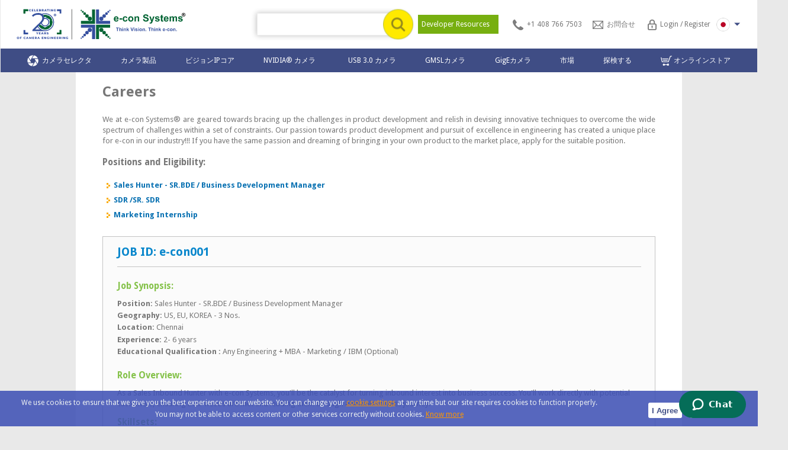

--- FILE ---
content_type: text/html
request_url: https://www.e-consystems.com/jp/careers.asp
body_size: 58984
content:
<!DOCTYPE html>
<html lang="en">
<head>
   
    <meta charset="utf-8">
    <title>e-con's Careers & Job Opportunities </title>
    <meta name="description" content="We at e-con Systems are geared towards bracing up the challenges in product development and relish in devising innovative techniques to overcome the wide spectrum of challenges within a set of constraints.">
    <!--<link rel="alternate" id="en" hreflang="x-default" href="//www.e-consystems.com/careers.asp" />
    <link rel="alternate" id="de" hreflang="de" href="//www.e-consystems.com/Careers-de.asp" />-->
    <link rel="canonical"   href="https://www.e-consystems.com/careers.asp" />
    <meta name="viewport" content="width=device-width, initial-scale=1">
    <meta http-equiv="Content-Type" content="text/html; charset=UTF-8">
    <link rel="stylesheet" type="text/css" href="/css/hub-styles.css" media="all" />
    <link rel="stylesheet" type="text/css" href="/css/responsive.css" />
    <link rel="stylesheet" type="text/css" href="/css/main-style.css" />
    <link href='https://fonts.googleapis.com/css?family=Droid+Sans:400,700' rel='stylesheet' type='text/css'>
    <link rel="shortcut icon" href="/images/econ.ico" />
    <script src="//ajax.googleapis.com/ajax/libs/jquery/1.12.0/jquery.min.js" type="text/javascript"></script>
    <style type="text/css">
        #applyhere {
            background: none repeat scroll 0 0 #025922;
            border-radius: 8px;
            color: #fff !important;
            float: left;
            margin: 0px 0 0px 40px;
            padding: 1% 0 !important;
            text-align: center !important;
            width: 12%;
        }
    </style>

</head>
<body>
    
<script type="text/javascript">
    var name = "userinfo=";
    var cookie = document.cookie;
    var ca = cookie.split(';');
    for (var i = 0; i < ca.length; i++) {
        var c = ca[i];
        while (c.charAt(0) == ' ') {
            c = c.substring(1);
        }
        if (c.indexOf(name) == 0) {
            var userinfoCookie = c.substring(name.length, c.length);
            var user = JSON.parse(userinfoCookie);
            window.dataLayer = window.dataLayer || [];
            dataLayer.push({
                "event": "login",
                "userID": user.trackerId
            });
            break;
        }
    }
</script>
<!-- Google Tag Manager -->
<noscript>
    <iframe src="//www.googletagmanager.com/ns.html?id=GTM-TVZ964"
        height="0" width="0" style="display: none; visibility: hidden"></iframe>
</noscript>
<script>(function(w,d,s,l,i){w[l]=w[l]||[];w[l].push({'gtm.start':
new Date().getTime(),event:'gtm.js'});var f=d.getElementsByTagName(s)[0],
j=d.createElement(s),dl=l!='dataLayer'?'&l='+l:'';j.async=true;j.src=
'//www.googletagmanager.com/gtm.js?id='+i+dl;f.parentNode.insertBefore(j,f);
})(window,document,'script','dataLayer','GTM-TVZ964');</script>
<!-- End Google Tag Manager -->
<!--Start of Zendesk Chat Script-->
<script type="text/javascript">
    var ua = navigator.userAgent.toLowerCase(), platform = navigator.platform.toLowerCase();
    platformName = ua.match(/ip(?:ad|od|hone)/) ? 'ios' : (ua.match(/(?:webos|android)/) || platform.match(/mac|win|linux/) || ['other'])[0],
    isMobile = /ios|android|webos/.test(platformName);
    if (!isMobile) {
        window.$zopim || (function (d, s) {
            var z = $zopim = function (c) { z._.push(c) }, $ = z.s =
     d.createElement(s), e = d.getElementsByTagName(s)[0]; z.set = function (o) {
         z.set.
         _.push(o)
     }; z._ = []; z.set._ = []; $.async = !0; $.setAttribute("charset", "utf-8");
            $.src = "https://v2.zopim.com/?2WHI0kVOQjFkUMyxc6ZLtIZP2qIKS1Zf"; z.t = +new Date; $.
            type = "text/javascript"; e.parentNode.insertBefore($, e)
        })(document, "script");
    }

</script>
<!--End of Zendesk Chat Script-->
<!--chat window to pop while initiating the chat for ideal visitors-->
<script>
$zopim(function() {
$zopim.livechat.setOnUnreadMsgs(unread);
function unread(number) {
if (number>=1)
{
$zopim.livechat.window.show();
}
}
});
</script>
<!--End of Zopim Live Chat Script-->
<!--Zoho SalesIQ JavaScript Code -->
<!--Zoho SalesIQ JavaScript Code -->
<script type="text/javascript" id="zsiqchat">var $zoho=$zoho || {};$zoho.salesiq = $zoho.salesiq || { mode: "async", widgetcode: "siqe8acc8588c5a4fb820a7f2e5d04c7bfd6db6cc3dd3bd76ff3a96c897776c17db", values:{},ready:function(){}};var d=document;s=d.createElement("script");s.type="text/javascript";s.id="zsiqscript";s.defer=true;s.src="https://salesiq.zohopublic.com/widget";t=d.getElementsByTagName("script")[0];t.parentNode.insertBefore(s,t);</script>

    <div class="p_main">
        <div class="menu">
            
<style type="text/css">
    /* Header CSS */
    /*body .p_main .main {
        padding: 10px 20px 10px 20px !important;
    }*/

    .p_main #footer-lower, .p_main .footer-bottom {
        float: left;
        background: #222;
        margin: 0 !important;
        padding: 2em 0;
        width: 100% !important;
    }

    .wrapper {
        display: flex;
        justify-content: space-between;
        flex-direction: row;
        align-items: center;
    }

    .wrapper-inner, p_main {
        width: 100%;
        margin: 0px auto;
    }

    #logo {
        display: inline;
        float: left;
        margin: 0 15px;
        text-align: left;
        width: 25%;
    }

    .header-helpful {
        float: right;
        padding: 0em 2em;
    }

    .header-contact {
        -webkit-box-shadow: -1px 0px 10px 0px #c1c1c1;
        -moz-box-shadow: -1px 0px 18px 0px #c1c1c1;
        box-shadow: -1px 0px 10px 0px #c1c1c1;
    }

    .wrapper .header-helpful .contact-down {
        width: 300px;
        padding: 4px 4px 4px;
        /*border-radius: 50px;*/
        border-bottom-right-radius: 1.5em;
        border-top-right-radius: 1.5em;
        background-color: #fff;
    }



    .overall-menu form {
        margin: 0;
    }

    .contact-down .gsc-input-box {
        /*border-radius: 50px;*/
        border: none;
    }

    table.gsc-search-box td {
        position: relative;
    }

    .contact-down .gsc-search-button .gsc-search-button-v2 {
        /*border-radius: 50px;*/
        background: url(https://d2u56hfpsewfc3.cloudfront.net/images/search-button.png) no-repeat;
        background-size: cover;
        position: absolute;
        top: 50%;
        transform: translateY(-50%);
        left: -40px;
        height: 51px;
        width: 51px;
    }

    .gsc-input-box input#gsc-i-id2 {
        /*background: url(/images/search-placeholder.png) no-repeat !important;*/
        background: none !important;
    }

    .header-helpful .login-reg .header-contacts .track-order, .callno {
        /*padding: 10px 0px;*/
    }



    #top-link {
        /*padding: 2px 2px;*/
        padding: 0;
    }

    .menu-info {
        display: flex !important;
        flex-direction: row;
        flex-wrap: nowrap;
        justify-content: center;
        align-items: center;
        margin: 0 0.5em;
    }

    .login-css.menu-info {
        margin: 0 0.8em !important;
    }

    .menu-info a img {
        margin: 0 .5em;
    }

    .country-logo {
        /* border: 1px solid black; */
        margin: 0;
        padding: 5px 0px;
        position: relative;
    }

    .country-logo-img {
        /*border: solid 1px #ececec;*/
        padding: 2px 0px;
        /* position: relative; */
        width: 40px;
        text-align: left;
    }

    .triangle {
        content: "";
        position: absolute;
        display: block;
        top: 50%;
        transform: translateY(-50%);
        z-index: 0;
        width: 0;
        height: 0;
        border-top: 5px solid #3f4d85;
        border-right: 5px solid transparent;
        border-left: 5px solid transparent;
        left: 75%;
    }

    .triangle-up {
        content: "";
        position: absolute;
        top: 50%;
        display: none;
        transform: translateY(-50%);
        z-index: 0;
        width: 0;
        height: 0;
        border-bottom: 5px solid #3f4d85;
        border-right: 5px solid transparent;
        border-left: 5px solid transparent;
        left: 75%;
    }

    .country-logo-inner-ul {
        display: none;
        position: absolute;
        top: 35px;
        right: 0px;
        z-index: 10;
        background-color: #f3f0f0;
        border: 1px solid #f2f2f2;
        list-style: none;
    }

        .country-logo-inner-ul li {
            line-height: 0;
            padding: 5px 10px;
            /*padding: 5px 19px;*/
        }

        .country-logo-inner-ul .value {
            display: flex;
            width: 23px;
            height: 23px;
        }
    /* Header Menu CSS */
    .econ-menu .navbar-div {
        width: 100%;
        overflow-x: clip;
        padding: 0px;
        height: auto;
        background-color: #3f4d85 !important;
    }

        .econ-menu .navbar-div .nav-bar {
            position: relative;
            display: flex;
            justify-content: space-evenly;
            text-align: left;
        }

    .econ-menu .nav-bar li {
        text-decoration: none;
        list-style: none;
        display: inline-flex;
        background-color: transparent;
    }

    .econ-menu .nav-bar-link {
        color: #ffffff;
        font-size: 14px;
        padding: 8px 4px;
        line-height: 20px;
    }

    .econ-menu .a-link {
        color: inherit;
        width: 100%;
        font-size: 100%;
        position: relative;
        padding: 2px 5px;
    }

    /*.econ-menu .main-menu {
        width: 99.8%;
        background-color: transparent;
        color: black !important;
        font-size: 12px;
        position: absolute;
        padding-left: 0px;
        left: 0px;
        top: 40px;
        visibility: hidden;
        z-index: 3;
        animation-fill-mode: both;
    }*/

       

    .econ-menu .sub-menu-1 {
        width: 99.8%;
        overflow: hidden;
        background-color: #efefef;
        /* display: none; */
        visibility: hidden;
        position: absolute;
        height: 100%;
        padding: 0px 0 10px 0px;
        clear: both;
        top: 40px;
        left:0;
        height:max-content;
        border-bottom: 5px solid #74ae3c;
        border-bottom-right-radius: 5px;
        border-bottom-left-radius: 5px;
        border-right: 2px solid #74ae3c;
        border-left: 2px solid #74ae3c;
        /*z-index: 0;*/
        z-index: 3;
    }
     .econ-menu .sub-menu-1.sub-menu-camera-products {
            height: 475px !important;
        }
    .econ-menu .sub-menu-1 .menu-link .list-link{
        color:#000;
    }
    .econ-menu .sub-menu-1 .menu-link .list-link:hover{
        color:#fff;
    }
    .econ-menu .sub-menu-1.nv {
        height: 475px;
    }

    .econ-menu .sub-menu-1.sub-menu-embedded-vision {
        height: 445px;
    }

    .econ-menu .sub-menu-1.small-sub-menu-1 {
        height: 380px !important;
    }

    .econ-menu .menu-link .list-link-1, .econ-menu .menu-link .list-link, .econ-menu .menu-link .list-lin {
        display: flex;
        margin: 0px;
        line-height: 20px;
        font-size: 13px;
    }

    .econ-menu .list-link:hover {
        background-color: #74ae3c;
        color: #ffffff;
    }

    .econ-menu .nav-bar li {
        text-decoration: none;
        list-style: none;
        display: inline-flex;
        background-color: transparent;
    }

    .active, .active-submenu {
        background-color: #74ae3c !important;
        color: #ffffff;
    }
    .active-submenu {
        color: #ffffff !important;
    }
    .list-link-submenu1 {
        width: 15%;
    }

    .econ-menu #sub-menu-2 {
        display: block;
        opacity: 1;
    }

    .econ-menu .sub-menu-2 {
        position: absolute;
        top: 0px;
        left: 15%;
        background-color: #ffffff;
        color: black;
        width: 100%;
        height: 100%;
        opacity: 0;
        clear: both;
        overflow: hidden;
        display: none;
        padding: 0px 10px;
        border-bottom-right-radius: 5px;
        /* border-left: 2px solid #74ae3c; */
        z-index: 1;
    }

    .econ-menu .inner-content {
        float: left;
        width: 35%;
        box-sizing: border-box;
        padding: 5px 5px;
    }

    .econ-menu .mega-menu {
        width: 98.6%;
        height: max-content;
        background-color: #ffffff;
        color: black;
        font-size: 13px;
        position: absolute;
        padding: 10px 0 10px 10px;
        left: 0px;
        top: 40px;
        /* display: none; */
        visibility: hidden;
        z-index: 3;
        border-bottom: 5px solid #74ae3c;
        border-left: 2px solid #74ae3c;
        border-right: 2px solid #74ae3c;
        border-bottom-right-radius: 5px;
        border-bottom-left-radius: 5px;
        /* animation: fadeIn 0.2s linear; */
        animation-fill-mode: both;
    }

    .econ-menu .inner-content-1 {
        box-sizing: border-box;
        padding: 5px 5px;
        width: 33%;
    }

    .normal-dropdown {
        position: relative;
    }

        .normal-dropdown .normal-menu {
            width: 200px;
            padding: 5px;
        }

            .normal-dropdown .normal-menu.last-menu {
                right: 0;
                left: unset;
                width: 160px;
            }

            .normal-dropdown .normal-menu.markets {
                width: 300px;
            }

    .normal-menu .inner-content-1 {
        width: 100%;
        color: #000;
    }

    .normal-menu-second {
        width: 240px;
        height: max-content;
        background-color: #ffffff;
        color: black;
        font-size: 13px;
        position: absolute;
        padding: 0px 0 10px 10px;
        left: 100%;
        top: 0;
        /* display: none; */
        visibility: hidden;
        z-index: 3;
        border-left: 2px solid #74ae3c;
        border-right: 2px solid #74ae3c;
        border-bottom: 5px solid #74ae3c;
        border-top: none;
        border-bottom-right-radius: 5px;
        border-bottom-left-radius: 5px;
        /* animation: fadeIn 0.2s linear; */
        animation-fill-mode: both;
    }

    .normal-dropdown-second {
        position: relative;
    }

        .normal-dropdown-second:hover .normal-menu-second {
            visibility: visible;
        }

    .econ-menu .nav-bar-link:hover {
        background-color: #74ae3c;
        transition: .5s;
    }

         .econ-menu .nav-bar-link:hover .sub-menu-1, .econ-menu .nav-bar-link:hover .mega-menu {
            /* display: block; */
            visibility: visible;
            transition: .3s;
            transition-delay: .3s;
            overflow-y:auto;

        }

    .econ-menu .active-submenu .leftsubmenu:before {
        content: "";
        position: absolute;
        top: 50%;
        transform: translateY(-50%);
        z-index: 2;
        width: 0;
        height: 0;
        border-top: 10px solid transparent;
        border-bottom: 10px solid transparent;
        border-left: 10px solid #77af10;
        left: 100%;
    }

    .econ-menu .nav-bar-link:hover .sub-menu-1 .list-link:hover .sub-menu-2 {
        display: block;
        transition: .5s;
        opacity: 1;
    }

    .right {
        transform: rotate(-45deg);
        -webkit-transform: rotate(-45deg);
    }

    .rightsideMenuTitle {
        font-size: 12px;
        color: darkblue;
        background-color: none;
        font-weight: 700;
    }

        .rightsideMenuTitle a {
            font-size: 12px;
            color: darkblue;
            background-color: none;
            font-weight: 700;
        }

    .menuarrow {
        border: solid #000000;
        border-width: 0px 2px 2px 0;
        display: inline-block;
        padding: 2px;
        margin-right: 0.5em;
        position: unset;
    }

    .normal-menu-second a .menuarrow-second {
        border: solid #000000;
        border-width: 0px 2px 2px 0;
        display: inline-block;
        padding: 2px;
        margin-right: 0.5em;
        position: unset;
    }

    .normal-menu-second .list-link-1:hover a .menuarrow-second {
        border: solid #fff;
        border-width: 0px 2px 2px 0;
    }

    .econ-menu .list-link-1:hover {
        color: #ffffff;
        background-color: #74ae3c !important;
    }

    .list-link-1:hover a .menuarrow {
        border: solid #fff;
        border-width: 0px 2px 2px 0;
    }

    .mbl-menu, .mbl-links {
        display: none;
    }

    .nombl-menu, .notmbl-links, .notab-menu {
        display: inline;
    }

    .tab-menu {
        display: none;
    }

    #logo img {
        max-height: 72px;
    }

    @media screen and (min-width:1201px) {
        .responsive-menu-all1 {
            display: none !important;
        }
    }

    @media screen and (min-width:1200px) and (max-width:1295px) {
        #logo img {
            width: 100%;
        }

        .header-helpful .login-reg .header-contacts .login-css, .header-helpful .login-reg .header-contacts .view-cart, .header-helpful .login-reg .header-contacts .track-order, .callno {
            padding: 0;
        }

        .wrapper .header-helpful .contact-down {
            width: 250px;
        }

        .econ-menu .a-link {
            font-size: 12px;
            padding: 2px 0px;
        }
    }

    @media screen and (min-width:1024px) and (max-width:1100px) {
        .econ-menu .a-link {
            font-size: 11.5px !important;
            padding: 2px 0px;
        }

        .normal-dropdown .normal-menu.markets {
            width: 250px;
        }

        .wrapper .header-helpful .contact-down {
            width: 18em;
        }
    }

    @media screen and (min-width:1024px) and (max-width:1200px) {
        .notab-menu {
            display: none;
        }

        .header-helpful .login-reg .header-contacts .login-css, .header-helpful .login-reg .header-contacts .view-cart, .header-helpful .login-reg .header-contacts .track-order, .callno {
            padding: 0;
        }

        .wrapper .header-helpful {
            width: 70%;
            padding: 12px 8px;
        }

        .m_main #logo img {
            width: 100%;
        }

        .menu #logo img {
            width: 100%;
        }

        #logo img {
            width: 100%;
        }

        .wrapper #logo {
            width: 25%;
            margin: 0;
        }

        .responsive-menu-all1 {
            display: none !important;
        }

        .econ-menu .a-link {
            font-size: 12px;
            padding: 2px 0px;
        }
    }

    @media screen and (min-width:900px) and (max-width:1023px) {
        .notab-menu {
            display: none;
        }

        .tab-menu {
            display: inline;
        }

        body .p_main .main {
            padding: 10px 20px 10px 20px !important;
        }

        #logo {
            width: 25% !important;
        }

        .m_main #logo img {
            width: auto;
        }

        .menu #logo img {
            width: auto;
        }

        #logo img {
            width: auto;
        }

        body .maincontainer .main1 {
            padding: 110px 5px 30.5px;
        }

        .econ-menu .navbar-div {
            display: none;
        }

        .header-helpful {
            padding: .3em 2em;
            width: 85% !important;
        }

        .wrapper .header-helpful .login-reg .header-contacts, .wrapper-scroll .header-helpful .login-reg .header-contacts {
            float: right !important;
            width: auto !important;
            padding: 0 1em;
        }


        .wrapper .header-helpful, .wrapper-scroll .header-helpful {
            width: 60%;
            float: right;
            padding: .5em 0 0 0;
        }

            .wrapper .header-helpful .contact-down {
                width: 15rem !important;
            }

            .callno, .wrapper .header-helpful .header-contacts .pack {
                display: none;
            }

        .header-contacts .menu-info {
            margin: 0 .3em;
        }

        .mblmenu, .responsive-main-menu {
            display: flex !important;
            align-items: center;
            align-content: center;
        }

        .responsive-main-menu {
            flex-direction: column;
        }

        .header-helpful .login-reg .header-contacts .login-css, .header-helpful .login-reg .header-contacts .view-cart, .header-helpful .login-reg .header-contacts .track-order, .callno {
            padding: 0;
        }
        /*body .maincontainer .main1 {
            padding: 190px 5px 30.5px;
        }*/
    }

    /*@media screen and (min-width:900px) and (max-width:1000px) {
        .header-helpful {
            font-size: .9em;
        }
    }*/

    @media screen and (min-width:768px) and (max-width:900px) {
        .notab-menu {
            display: none;
        }

        .tab-menu {
            display: inline;
        }

        body .p_main .main {
            padding: 10px 20px 10px 20px !important;
        }

        body .maincontainer .main1 {
            padding: 110px 5px 30.5px;
        }

        .econ-menu .navbar-div {
            display: none;
        }

        .wrapper .header-helpful, .wrapper-scroll .header-helpful, .p_main .wrapper .header-helpful {
            width: 65%;
            float: right;
            padding: 4px;
            margin: 0;
        }

        .menu #logo img {
            width: 100%;
        }

        #logo {
            width: 30% !important;
        }

        .callno, .wrapper .header-helpful .header-contacts .pack {
            display: none;
        }

        #logo img {
            width: 100%;
            max-width: unset !important;
        }

        .wrapper .header-helpful .login-reg .header-contacts, .wrapper-scroll .header-helpful .login-reg .header-contacts {
            width: 100%;
            display: flex;
            justify-content: flex-end;
        }

        .wrapper .header-helpful .contact-down {
            width: 235px !important;
        }

        .wrapper .header-helpful {
            font-size: 8px;
        }

        .mblmenu, .responsive-main-menu {
            display: flex !important;
            align-items: center;
            align-content: center;
        }

        .responsive-main-menu {
            flex-direction: column;
        }

        .maincontainer .overall-menu {
            min-height: auto;
        }
        /* Product page price and video section center in mobile menu*/
        .product-design-right .rightside-menu p, .product-design-right .rightside-menu h4, .product-design-all .product-design-right .rightside-menu h5 {
            text-align: left !important;
        }
    }

    @media screen and (max-width:767px) {
        .notab-menu {
            display: none;
        }

        .tab-menu {
            display: inline;
        }

        .index-page .partners-logo, .index-page .clients-logo {
            display: flex;
            flex-direction: column;
        }

        .developerResourcesButton {
            display: none !important;
        }

        body .p_main .main {
            padding: 10px 20px 10px 20px !important;
        }

        body .maincontainer .main1 {
            padding: 110px 5px 30.5px;
        }

        .mbl-menu {
            margin: 0 .5em !important;
            padding: 0 .5em;
            box-sizing: unset !important;
        }


        .mbl-menu, .mbl-links img {
            width: 25px;
        }

        .nombl-menu, .notmbl-links {
            display: none;
        }

        .menu-info {
            margin: 0;
        }

            .menu-info a img {
                margin: 0 !important;
            }

        main1 {
            padding: 10px 5px !important;
        }

        .econ-menu .navbar-div {
            display: none;
        }

        .callno, .wrapper .header-helpful .header-contacts .pack, .p_main .header-helpful .login-reg .header-contacts .callno, .p_main .wrapper .header-helpful .header-contacts .pack {
            display: none !important;
        }

        .mbl-menu, .mbl-links, .header-helpful .login-reg .header-contacts .login-css {
            display: block !important;
        }

        div.wrapper, .country-logo {
            width: auto;
            display: flex;
            align-items: center;
            justify-content: space-between;
        }

        #logo {
            width: 80% !important;
            margin: 0;
            text-align: left;
        }

            #logo img {
                width: 100%;
            }

        .header-helpful, .p_main .wrapper .header-helpful {
            padding: 0;
            width: 100% !important;
        }

        .header-contact {
            box-shadow: none !important;
            -webkit-box-shadow: none !important;
            -moz-box-shadow: none !important;
        }

        .wrapper .header-helpful .header-contacts {
            margin: 0px auto;
            display: flex;
            align-content: center;
            justify-content: flex-end;
            align-items: center;
            padding-right: 1em;
            box-shadow: none !important;
            -webkit-box-shadow: none !important;
            -moz-box-shadow: none !important;
        }

        .wrapper .header-helpful .contact-down {
            background-color: transparent !important;
        }

        .header-contact {
            margin: 0 !important;
        }

        .country-logo-img {
            border: none;
        }

        .mblmenu, .responsive-main-menu {
            display: flex !important;
            align-items: center;
            align-content: center;
        }

        .wrapper .contact-down, .wrapper-scroll .contact-down, .wrapper #search-custom {
            width: auto;
            border: none;
        }

        .responsive-main-menu {
            flex-direction: column;
        }

        /* Product page price and video section center in mobile menu*/
        .product-design-right .rightside-menu.faq a {
            text-align: left !important;
            margin: 10px 0 0 15% !important;
        }

        .product-design-right .rightside-menu a {
            text-align: center;
        }

        .rightside-menu.related-products a {
            text-align: left !important;
        }

        .rightside-menu .related-vidoes .embed-container > .youtube_popup, .youtube_popup {
            margin: 1em auto;
        }

        .product-design-right .rightside-menu .related-vidoes a {
            text-align: center !important;
        }

        .rightside-menu .related-products.faq a {
            background-position: top center;
            padding: 15px 40px 0 0;
            text-align: center !important;
        }
        /* End - Product page price and video section center in mobile menu*/
    }

    /* Product Image and paragraph adjuest CSS */
    @media screen and (max-width:600px) {
        .product-content-left, .product-content-right {
            width: 100%;
        }
    }
    /*Developer resources button ontop of the menu*/
    .header-contacts {
        width: auto;
        display: flex;
        justify-content: flex-end;
        align-items: center;
    }

    .developerResourcesButton {
        display: flex;
        justify-content: center;
        align-items: center;
        background: #77af10;
        padding: 0.5em;
        margin: 0 1em;
    }

        .developerResourcesButton a {
            color: #fff;
        }

            .developerResourcesButton a:hover {
                color: #fff;
            }
</style>
<!-- End Menu List -->
<!-- New Menu Script -->
<script type="text/javascript">
    $(document).ready(function () {
        function closefun() {
            $(".responsive-menu-all1").hide();
            $(".responsive-menu-overlay").hide();
            $("html").css("overflow-y", "scroll");
            $("body").css("overflow", "auto");
        }
        $(".closebtn").on('click', closefun);
        $(".responsive-menu-overlay").on('click', closefun);
        $(".econ-menu .mblmenu-all").click(function () {
            $(".responsive-menu-all1").toggle();
            $(".responsive-menu-overlay").toggle();
            $("html").css("overflow", "hidden");
            $("body").css("overflow", "hidden");
        });
    });
    $(document).ready(function () {
        $(".nav-bar-link").hover(
          function () {
              $(this).addClass("active");
              $(".sub-menu-1 .list-link:first-child").addClass("active-submenu");
              $(".sub-menu-1 .list-link").hover(function () {
                  $(this).addClass("active-submenu");
              }, function () {
                  $(this).removeClass("active-submenu");
              }
            );
          },
            function () {
                $(this).removeClass("active");
                $(".sub-menu-1 .list-link:first-child").addClass("active-submenu");
            }
        );
    });
    //     $(document).ready(function () {
    //     $(".country-logo").click(function () {
    //         $(".country-logo-inner-ul").addClass("visible-flag");
    //     }, function () {
    //               $(this).removeClass("visible-flag");
    //           }
    //     );
    // });
    $(document).ready(function () {
        setTimeout(function () {
            $('.contact-down table.gsc-search-box input.gsc-input').attr('placeholder', 'Search');
        }, 100);
        $(document).click(function () {
            var container = $(".country-logo");
            if (!container.is(event.target) && !container.has(event.target).length) {
                $(".country-logo-inner-ul").hide();
                $(".triangle").show();
                $(".triangle-up").hide();
            }
            else {
                $(".country-logo-inner-ul").toggle();
                $(".triangle").toggle();
                $(".triangle-up").toggle();
            }
        });
    });
</script>
<form id="logoutForm" action="/auth/Account/LogOff" method="POST" style="margin: 0;"></form>
<div class="wrapper-inner">
    <div class="wrapper">
        <div id="logo">
            <a href="/jp/default-jp.asp">
                <img src="https://d2u56hfpsewfc3.cloudfront.net/images/e-con-twenty-plus-years-logo-register.svg" border="0" alt="e-con logo" class="logo" height="72"></a>
        </div>
        <!-- end #logo -->
        <div class="header-helpful">
            <div class="login-reg">
                <div class="header-contacts">
                    <div class="header-contact contact-down" id="search-custom">
                        <img src="https://d2u56hfpsewfc3.cloudfront.net/images/search-icon.png" alt="search" class="mbl-menu" style="cursor: pointer;" onclick="openSearch()">
                        <div id="myOverlay" class="overlay">
                            <span class="closebtn" onclick="closeSearch()" title="Close Overlay">x</span>
                            <div class="overlay-content">
                                <div class="gcse-searchbox-only"></div>
                            </div>
                        </div>
                        <script async src="https://cse.google.com/cse.js?cx=003199370597306670332:jhnaiqbq6bu"></script>
                        <div class="nombl-menu">
                            <div class="gcse-searchbox-only"></div>
                        </div>
                    </div>

                    <!-- <div class="mbl-menu"><a href="/contactus.asp" target="_blank" id="top-link">
                            <img src="https://d2u56hfpsewfc3.cloudfront.net/images/menu-images/contactus-icon.png" alt="contact us" /></a></div>-->
                    <div class="mbl-menu">
                        <a href="tel:+1 408 766 7503" id="top-link" class="phoneImg" title="Call US">
                            <img src="https://d2u56hfpsewfc3.cloudfront.net/images/menu-images/phone-mob.png" alt="call" style="width: 25px;" /></a>
                    </div>
                    <div class="developerResourcesButton">
                        <a class="devloper-tap" href="https://developer.e-consystems.com/" target="_blank">
                            <span class="value">Developer Resources&nbsp;&nbsp;&nbsp;</span>
                        </a>
                    </div>
                  <div class="pack track-order menu-info phonenumber" id="phoneNumber">
                        <a href="tel:+1 408 766 7503" id="top-link" class="phoneImg" title="Contact US">
                            <img src="https://d2u56hfpsewfc3.cloudfront.net/images/menu-images/phone.png" alt="phone-icon" title="Phone" style="width:18px"><span class="notab-menu">+1 408 766 7503</span></a>
                    </div>
                    <div class="callno menu-info">
                        <!--<p id="phoneNo">+1 408 766 7503</p>-->
                        <a href="/jp/contactus-jp.asp" id="top-link" title="Contact US">
                            <img src="https://d2u56hfpsewfc3.cloudfront.net/images/menu-images/contactus-icon.png" alt="contact us" style="width: 18px;" /><span class="notab-menu">お問合せ</span></a>
                    </div>
                    <div class="login-css menu-info" style="color: #3f4d85;">
                        <a id='top-link' class='notmbl-links' href='/auth/Account/login?ReturnUrl=/jp/careers.asp' style='float: left; width: 100%;'><img src='https://d2u56hfpsewfc3.cloudfront.net/images/menu-images/login.png' alt='Login' /><p class='notab-menu'>Login / Register</p></a><a id='top-link' class='mbl-links' href='/auth/Account/login?ReturnUrl=/jp/careers.asp' style='float: left; width: 100%;margin:0 .5em;'><img src='/images/user-icon.png' alt='user'></a>
                    </div>
                    <div class="country-logo" id="country-logo">
                        <div class="country-logo-img">
                            <div class="triangle"></div>
                            <div class="triangle-up"></div>
                            <span class="value"><a id="lang_ja" href="#" hreflang="ja">
                                <img src="https://d2u56hfpsewfc3.cloudfront.net/images/japanese.png" border="0" title="Japanese" alt="Japanese" style="border-radius: 50%; width: 23px; height: 23px;"></a>
                                <!-- &nbsp;&nbsp;<a id="lang_de" href="#" hreflang="de" onclick="javascript:myFunctionde();"><img src="https://d2u56hfpsewfc3.cloudfront.net/images/german.jpg" border="0" title="German" alt="German" /></a>&nbsp;&nbsp;<a id="lang_ja" href="#" hreflang="ja" onclick="javascript:myFunctionjp();"><img src="https://d2u56hfpsewfc3.cloudfront.net/images/japan.png" border="0" title="Japanese" alt="Japanese" width="40" height="23" /></a>&nbsp;&nbsp; -->
                            </span>
                        </div>
                        <ul class="country-logo-inner-ul">
                            <a id="lang_en" href="#" hreflang="x-default" onclick="javascript:myFunction();">
                                <li><span class="value">
                                    <img src="https://d2u56hfpsewfc3.cloudfront.net/images/english.png" border="0" style="border-radius: 50%; width: 23px; height: 23px;" title="English" alt="English" /></span></li>
                            </a>
                            <a id="lang_de" href="#" hreflang="de" onclick="javascript:myFunctionde();">
                                <li><span class="value">
                                    <img src="https://d2u56hfpsewfc3.cloudfront.net/images/german.png" border="0" title="German" alt="German" style="border-radius: 50%; width: 23px; height: 23px;"></span></li>
                            </a>
                            <a id="lang_ko" href="#" hreflang="ko" onclick="javascript:myFunctionko();">
                                <li><span class="value">
                                    <img src="https://d2u56hfpsewfc3.cloudfront.net/images/korea.png" border="0" title="Korean" alt="Korean" style="border-radius: 50%; width: 23px; height: 23px;"></span></li>
                            </a>
                        </ul>
                    </div>
                </div>
            </div>
            <!-- <div class="contacttop-all" style="float: right;">
                <div class="contacts-all" style="float: right; margin: 5px 0px 0px 0px;">
                    <ul class="header-contacts">
                        
                        
                    </ul>
                </div>
                <div class="cleaner">&nbsp;</div>
                .header-contacts 
            </div> -->
            <!-- .contacttop-all-->
        </div>
        <!-- end .header-helpful -->
        <div class="cleaner">&nbsp;</div>
    </div>
    <!-- end .wrapper -->
    <nav class="econ-menu">
        <div class="navbar-div">
            <ul class="nav-bar">
                <li class="nav-bar-link">
                    <a href="/jp/camera-selector-jp.asp" class="header-menu-link a-link toptitle">
                        <img src="https://d2u56hfpsewfc3.cloudfront.net/images/webstore/camera_selector.png" alt="camera selector" style="position: relative;">
                        &nbsp;カメラセレクタ</a></li>
                <li class="nav-bar-link " data-toggle="main-menu"><a href="#" class="header-menu-link a-link toptitle">カメラ製品</a>
                    <!--<div class="main-menu sub-menu-camera-products" data-toggle="main-menu">-->
                        <div class="sub-menu-1 sub-menu-camera-products">
                            <ul class="menu-link">
                                <li class="list-link list-link-submenu1 active-submenu"><a href="/jp/embedded-vision-cameras.asp" class="header-menu-link a-link leftsubmenu">組み込みビジョンカメラ</a>
                                    <div class="sub-menu-2 sub-menu-2-active"  id="sub-menu-2">
                                        <div class="inner-content" style="float: left;">
                                            <ul class="menu-link">
                                                <li style="font-size: 12px; color: darkblue; background-color: none; font-weight: 700; padding: 0px 0px 0px 5px; cursor: default;">組み込みビジョンカメラ</li>
                                                <li class="list-link-1"><a href="/jp/qualcomm-camera-embedded-vision-ai-jp.asp" class="header-menu-link a-link"><i class="menuarrow right"></i>&nbsp;Qualcomm&reg; カメラ</a></li>
                                                <li class="list-link-1"><a href="/jp/nvidia-jetson-agx-orin-cameras-jp.asp" class="header-menu-link a-link"><i class="menuarrow right"></i>&nbsp;NVIDIA&reg; Jetson AGX Orin&trade; カメラ</a></li>
                                                <li class="list-link-1"><a href="/jp/cameras-for-agx-xavier-jp.asp" class="header-menu-link a-link"><i class="menuarrow right"></i>&nbsp;NVIDIA&reg; Jetson AGX Xavier&trade; カメラ</a></li>
                                                <li class="list-link-1"><a href="/jp/nvidia-jetson-orin-nx-orin-nano-cameras-jp.asp" class="header-menu-link a-link"><i class="menuarrow right"></i>&nbsp;NVIDIA&reg; Jetson Orin&trade; NX / NANO カメラ</a></li>
                                                <li class="list-link-1"><a href="/jp/cameras-for-jetson-nano-tx2-nx-xavier-nx-jp.asp" class="header-menu-link a-link"><i class="menuarrow right"></i>&nbsp;NVIDIA&reg; Jetson TX2 NX カメラ</a></li>
                                                <li class="list-link-1"><a href="/jp/cameras-for-jetson-nano-tx2-nx-xavier-nx-jp.asp" class="header-menu-link a-link"><i class="menuarrow right"></i>&nbsp;NVIDIA&reg; Jetson NANO カメラ</a></li>
                                                <li class="list-link-1"><a href="/embedded-vision/intel-cameras.asp" class="header-menu-link a-link"><i class="menuarrow right"></i>&nbsp;Intel カメラ</a></li>
                                                <li class="list-link-1"><a href="/jp/texas-instruments-cameras-jp.asp" class="header-menu-link a-link"><i class="menuarrow right"></i>&nbsp;Texas Instruments&reg; カメラ  </a></li>
                                                <li class="list-link-1"><a href="/jp/raspberry-pi-cameras-jp.asp" class="header-menu-link a-link"><i class="menuarrow right"></i>&nbsp;Raspberry Pi カメラ</a></li>
                                                <li class="list-link-1"><a href="/jp/solectrix-cameras-jp.asp" class="header-menu-link a-link"><i class="menuarrow right"></i>&nbsp;Solectrix カメラ</a></li>
                                                <li class="list-link-1"><a href="/jp/imx8-mipi-camera-board-jp.asp" class="header-menu-link a-link"><i class="menuarrow right"></i>&nbsp;NXP IMX8 / IMX9 カメラ</a></li>
                                                <li class="list-link-1"><a href="/jp/renesas-cameras-jp.asp#all" class="header-menu-link a-link"><i class="menuarrow right"></i>&nbsp;Renesas カメラ</a></li>
                                                <li class="list-link-1"><a href="/jp/cameras-for-google-coral-jp.asp" class="header-menu-link a-link"><i class="menuarrow right"></i>&nbsp;Google Coral カメラ</a></li>
                                                <li class="list-link-1"><a href="/jp/5mp-mipi-camera-for-rock960-rk3399-board-jp.asp" class="header-menu-link a-link"><i class="menuarrow right"></i>&nbsp;RockChip RK3399 カメラ</a></li>
                                                <!-- <li class="list-link-1"><a href="/xilinx-cameras.asp" class="header-menu-link a-link"><i class="menuarrow right"></i>&nbsp;Xilinx Cameras</a></li> -->
                                                <li class="list-link-1"><a href="/robotics-dev-kit/ambarella-cv72s-ai-robotic-kit.asp" class="header-menu-link a-link"><i class="menuarrow right"></i>&nbsp;Ambarella&reg; CV72S Robotics Kit&nbsp;</a></li>
                                            </ul>
                                        </div>
                                    </div>
                                </li>
                                <li class="list-link list-link-submenu1"><a href="/jp/See3CAM-USB-3-Camera-jp.asp" class="header-menu-link a-link leftsubmenu">USB 3.0 カメラ </a>
                                    <div class="sub-menu-2">
                                        <!-- <ul class="menu-link" > -->
                                        <!-- <li class="list-link-1" >camera -->
                                        <div class="inner-content" style="float: left;">
                                            <ul>
                                                <li style="font-size: 12px; color: darkblue; background-color: none; font-weight: 700;"><a href="#" class="header-menu-link a-link">固定フォーカスカメラ</a></li>
                                                <li class="list-link-1"><a href="/jp/usb-cameras/ar2020-20mp-high-resolution-camera-jp.asp" class="header-menu-link a-link"><i class="menuarrow right"></i>&nbsp;20.0 MP (5K) AR2020 - See3CAM_CU200</a></li>
                                                <li class="list-link-1"><a href="/jp/4k-usb-camera-jp.asp" class="header-menu-link a-link"><i class="menuarrow right"></i>&nbsp;13.0 MP AR1335 (4K) 固定焦点 - See3CAM_CU135</a></li>
                                                <li class="list-link-1"><a href="/jp/usb-cameras/ar1335-4k-monochrome-camera-jp.asp" class="header-menu-link a-link"><i class="menuarrow right"></i>&nbsp;13.0 MP AR1335（4K）モノクロ - See3CAM_CU135M</a></li>
                                                <li class="list-link-1"><a href="/jp/usb-cameras/ar0821-8mp-4k-hdr-camera-jp.asp" class="header-menu-link a-link"><i class="menuarrow right"></i>&nbsp;8.0 MP AR0821 (4K) HDR - See3CAM_CU81&nbsp;</a></li>
                                                <li class="list-link-1"><a href="/jp/usb-cameras/8mp-4k-rgb-ir-usb3-camera-jp.asp" class="header-menu-link a-link"><i class="menuarrow right"></i>&nbsp;8.0 MP (4K) RGB-IR WoM - See3CAM_CU83</a></li>
                                                <li class="list-link-1"><a href="/usb-cameras/4k-onsemi-ar0830-usb3-camera.asp" class="header-menu-link a-link"><i class="menuarrow right"></i>&nbsp;8.0 MP (4K) AR0830 WoM - See3CAM_CU84</a></li>
                                                <li class="list-link-1"><a href="/jp/5mp-low-noise-usb-camera-jp.asp" class="header-menu-link a-link"><i class="menuarrow right"></i>&nbsp;5.0 MP AR0521 低ノイズ (色) - See3CAM_CU55</a></li>
                                                <li class="list-link-1"><a href="/jp/ar0521-monochrome-usb-nir-camera-jp.asp" class="header-menu-link a-link"><i class="menuarrow right"></i>&nbsp;5.0 MP AR0521 モノクローム - See3CAM_CU55M</a></li>
                                                <li class="list-link-1"><a href="/jp/usb-cameras/5mp-ar0522-monochrome-nir-camera-jp.asp" class="header-menu-link a-link"><i class="menuarrow right"></i>&nbsp;5.0 MP AR0522 Monochrome - See3CAM_CU512M</a></li>
                                                <li class="list-link-1"><a href="/jp/usb-cameras/sony-starvis-imx462-ultra-low-light-camera-jp.asp" class="header-menu-link a-link"><i class="menuarrow right"></i>&nbsp;Sony&reg; Starvis&trade; IMX462 フルHD超低照度 - See3CAM_CU27</a></li>
                                                <li class="list-link-1"><a href="/jp/usb-hdr-camera-with-led-flicker-mitigation-jp.asp" class="header-menu-link a-link"><i class="menuarrow right"></i>&nbsp;フルHD AR0233AT HDR およびLFM - See3CAM_CU22</a></li>
                                                <li class="list-link-1"><a href="/jp/wide-temperature-range-hdr-usb-cameraboard-jp.asp" class="header-menu-link a-link"><i class="menuarrow right"></i>&nbsp;フルHD AR0230AT HDR-See3CAM_CU20</a></li>
                                                <li class="list-link-1"><a href="/jp/multi-frame-buffer-camera-jp.asp" class="header-menu-link a-link"><i class="menuarrow right"></i>&nbsp;13.0 MP AR1335 (4K) マルチフレームバッファ - FSCAM_CU135</a></li>
                                                <li class="list-link-1"><a href="/jp/ar0330-lowlight-usb-cameraboard-jp.asp" class="header-menu-link a-link"><i class="menuarrow right"></i>&nbsp;3.4 MP AR0330 低照度 - See3CAM_CU30</a></li>
                                                <li class="list-link-1"><a href="/jp/usb-cameras/sony-isx031-120db-hdr-camera-jp.asp" class="header-menu-link a-link"><i class="menuarrow right"></i>&nbsp;3.0 MP ISX031 120dB HDR - See3CAM_CU31</a></li>
                                            </ul>
                                            <ul>
                                                <li style="font-size: 12px; color: darkblue; background-color: none; font-weight: 700;"><a href="/jp/gmsl-camera-jp.asp" class="header-menu-link a-link">GMSLカメラ</a></li>
                                                <li class="list-link-1"><a href="/jp/gmsl-camera-with-usb-interface-jp.asp" class="header-menu-link a-link"><i class="menuarrow right"></i>&nbsp;USB用 3.4 MP AR0330 GMSLカメラ-NileCAM30_USB</a></li>
                                            </ul>
                                        </div>
                                        <div class="inner-content" style="float: left;">
                                            <ul>

                                                <li style="font-size: 12px; color: darkblue; background-color: none; font-weight: 700;"><a href="#" class="header-menu-link a-link">オートフォーカスカメラ</a></li>
                                                <li class="list-link-1"><a href="/jp/usb-cameras/16mp-sony-imx298-autofocus-usb-camera-jp.asp" class="header-menu-link a-link"><i class="menuarrow right"></i>&nbsp;16.0 MP（4K）Sony IMX298 オートフォーカス-See3CAM_160</a></li>
                                                <li class="list-link-1"><a href="/jp/usb-cameras/13mp-autofocus-usb-color-camera-jp.asp" class="header-menu-link a-link"><i class="menuarrow right"></i>&nbsp;13.0 MP (4K) AR1335 Color - See3CAM_130E</a></li>
                                                <li class="list-link-1"><a href="/jp/13mp-autofocus-usb-camera-jp.asp" class="header-menu-link a-link"><i class="menuarrow right"></i>&nbsp;13.0 MP AR1335（4K）オートフォーカス-See3CAM_130</a></li>
                                                <li class="list-link-1"><a href="/jp/ar0330-liquid-lens-usb-camera-board-jp.asp" class="header-menu-link a-link"><i class="menuarrow right"></i>&nbsp;3.4 MP AR0330 液体レンズ-See3CAM_30</a></li>
                                            </ul>
                                            <ul>
                                                <li style="font-size: 12px; color: darkblue; background-color: none; font-weight: 700;"><a href="#" class="header-menu-link a-link">グローバルシャッター</a></li>
                                                <li class="list-link-1"><a href="/jp/sony-imx264-camera-jp.asp" class="header-menu-link a-link"><i class="menuarrow right"></i>&nbsp;5.0 MP IMX264 モノクロ - See3CAM_50CUGM &nbsp;</a></li>
                                                <li class="list-link-1"><a href="/jp/sony-imx264-camera-jp.asp" class="header-menu-link a-link"><i class="menuarrow right"></i>&nbsp;5.0 MP IMX264 カラー - See3CAM_50CUG &nbsp;</a></li>
                                                <li class="list-link-1"><a href="/jp/usb-cameras/sony-imx900-global-shutter-hdr-monochrome-camera-jp.asp" class="header-menu-link a-link"><i class="menuarrow right"></i>&nbsp;3.0 MP IMX900 Monochrome - See3CAM_37CUGM<img src="https://d2u56hfpsewfc3.cloudfront.net/images/new_icon.png" alt="new-icon" title="New" /></a></li>
                                                <li class="list-link-1"><a href="/usb-cameras/sony-imx900-global-shutter-camera.asp" class="header-menu-link a-link"><i class="menuarrow right"></i>&nbsp;3.0 MP IMX900 Color - See3CAM_37CUG</a></li>
                                                <li class="list-link-1"><a href="/jp/industrial-cameras/ar0234-usb3-global-shutter-camera.asp" class="header-menu-link a-link"><i class="menuarrow right"></i>&nbsp;フルHD AR0234 カラー - See3CAM_24CUG 
                                                </a></li>
                                                <li class="list-link-1"><a href="/jp/usb-cameras/2mp-ov2312-global-shutter-rgb-ir-camera-jp.asp" class="header-menu-link a-link"><i class="menuarrow right"></i>&nbsp;2.0 MP RGB-IR OV2312 カラー - See3CAM_27CUG</a></li>
                                                <li class="list-link-1"><a href="/jp/industrial-cameras/ov2311-monochrome-global-shutter-camera-jp.asp" class="header-menu-link a-link"><i class="menuarrow right"></i>&nbsp;2.0 MP モノクロ OV2311 -See3CAM_20CUG</a></li>
                                                <li class="list-link-1"><a href="/jp/1MP-USB3-Globalshutter-Camera-jp.asp" class="header-menu-link a-link"><i class="menuarrow right"></i>&nbsp;1.3 MP AR0134 モノクロ -See3CAM_10CUG</a></li>
                                            </ul>
                                            <ul>
                                                <li style="font-size: 12px; color: darkblue; background-color: none; font-weight: 700;"><a href="/jp/3d-depth-cameras-jp.asp" class="header-menu-link a-link">3D深度カメラ</a></li>
                                                <li class="list-link-1"><a href="/3d-depth-cameras/tof-cameras/3d-tof-usb-camera-with-depth-and-ir-imaging.asp" class="header-menu-link a-link"><i class="menuarrow right"></i>&nbsp;3D Time of Flight (ToF) Camera - DepthVista_USB_IRD </a></li>
                                                <li class="list-link-1"><a href="/jp/3d-depth-cameras/tof-cameras/usb-interface-3d-tof-camera-jp.asp" class="header-menu-link a-link"><i class="menuarrow right"></i>&nbsp;3D Time-of-Flight (ToF) カメラ - DepthVista_USB_RGBIRD</a></li>
                                                <li class="list-link-1"><a href="/jp/3D-USB-stereo-camera-jp.asp" class="header-menu-link a-link"><i class="menuarrow right"></i>&nbsp;USBステレオカメラ-タラ&nbsp;&nbsp;</a></li>
                                                <li class="list-link-1"><a href="/jp/3d-usb-stereo-camera-with-nvidia-accelerated-sdk-jp.asp" class="header-menu-link a-link"><i class="menuarrow right"></i>&nbsp;NVIDIAGPU用USBステレオカメラ-TaraXL</a></li>
                                            </ul>
                                        </div>
                                    </div>
                                </li>
                                <li class="list-link list-link-submenu1"><a href="/jp/usb2-cameras-jp.asp" class="header-menu-link a-link leftsubmenu">USB 2.0 カメラ</a>
                                    <div class="sub-menu-2">
                                        <div class="inner-content" style="float: left;">
                                            <ul class="menu-link">
                                                <li style="font-size: 12px; color: darkblue; background-color: none; font-weight: 700;"><a href="/jp/usb2-cameras-jp.asp" class="header-menu-link a-link">カラーカメラ</a></li>
                                                <li class="list-link-1"><a href="/jp/usb-cameras/4k-sony-imx317-8mp-usb-camera-jp.asp" class="header-menu-link a-link"><i class="menuarrow right"></i>&nbsp;8.0 MP Sony IMX317 4K HDRUSBカメラ- e-CAM83_USB&nbsp</a></li>
                                                <li class="list-link-1"><a href="/jp/usb-cameras/sony-imx415-4k-usb-camera-jp.asp" class="header-menu-link a-link"><i class="menuarrow right"></i>&nbsp;8.0 MP Sony IMX415 USBカメラ-e-CAM82_USB </a></li>
                                                <li class="list-link-1"><a href="/jp/5mp-usb-cameraboard-jp.asp" class="header-menu-link a-link"><i class="menuarrow right"></i>&nbsp;5.0 MP USBカメラモジュール-e-CAM51_USB</a></li>
                                                <li class="list-link-1"><a href="/jp/usb-cameras/edge-ai-camera-jp.asp" class="header-menu-link a-link"><i class="menuarrow right"></i>&nbsp;5MP Edge AI スマートカメラ - EdgeECAM50_USB</a></li>
                                                <li class="list-link-1"><a href="/jp/usb-cameras/imx290-low-light-usb-camera-jp.asp" class="header-menu-link a-link"><i class="menuarrow right"></i>&nbsp;フルHDソニーIMX290超低照度-e-CAM22_USB</a></li>
                                            </ul>
                                        </div>
                                        <!--<div class="inner-content" style="float: left; padding: 3em;">
                                            <a href="/jp/usb-cameras/sony-imx415-4k-usb-camera-jp.asp" class="newly-launched">
                                                <img src="/images/sony-imx415-ultra-hd-new-launch-jp.jpg" alt="New launch e-CAM82_USB" title="Newly Launched" /></a>
                                        </div>-->
                                    </div>
                                </li>
                                <li class="list-link list-link-submenu1"><a href="/jp/cameramodule-jp.asp" class="header-menu-link a-link leftsubmenu">カメラモジュール</a>
                                    <div class="sub-menu-2">
                                        <div class="inner-content inner-content-large" style="float: left;">
                                            <ul class="menu-link">
                                                <li style="font-size: 12px; color: darkblue; background-color: none; font-weight: 700;"><a href="/jp/sony-camera-modules-jp.asp" class="header-menu-link a-link">ソニーのカメラモジュール</a></li>
                                                <li class="list-link-1"><a href="/jp/camera-modules/16mp-sony-imx298-autofocus-mipi-camera-module-jp.asp" class="header-menu-link a-link"><i class="menuarrow right"></i>&nbsp;16.0 MP Sony IMX298 MIPI - e-CAM160A_MI298_MOD (オートフォーカス)</a></li>
                                                <li class="list-link-1"><a href="/jp/camera-modules/8mp-sony-imx485-high-sensitivity-ultra-lowlight-camera-module-jp.asp" class="header-menu-link a-link"><i class="menuarrow right"></i>&nbsp;8.0 MP IMX485 MIPI - e-CAM84_CUMI485C_MOD&nbsp;</a> </li>
                                                <li class="list-link-1"><a href="/jp/camera-modules/sony-imx412-12mp-camera-module-jp.asp" class="header-menu-link a-link"><i class="menuarrow right"></i>&nbsp;12.0 MP IMX412 MIPI - e-CAM121_CUMI412C_MOD&nbsp;</a></li>
                                                <li class="list-link-1"><a href="/jp/camera-modules/12mp-sony-imx477-camera-module-jp.asp" class="header-menu-link a-link"><i class="menuarrow right"></i>&nbsp;12.0 MP IMX477 MIPI - e-CAM120_CUMI477C_MOD&nbsp;</a></li>
                                                <li class="list-link-1"><a href="/jp/camera-modules/imx415-sony-starvis-4k-low-light-camera-module-jp.asp" class="header-menu-link a-link"><i class="menuarrow right"></i>&nbsp;8.0 MP IMX415 MIPI - e-CAM83_CUMI415_MOD</a></li>
                                                <li class="list-link-1"><a href="/jp/camera-modules/5mp-sony-starvis-imx335-camera-module-jp.asp" class="header-menu-link a-link"><i class="menuarrow right"></i>&nbsp;5.0 MP IMX335 MIPI - e-CAM519_CUMI335_MOD&nbsp;&nbsp;</a></li>
                                                <li class="list-link-1"><a href="/jp/camera-modules/5mp-sony-pregius-imx568-global-shutter-camera-module-jp.asp" class="header-menu-link a-link"><i class="menuarrow right"></i>&nbsp;5.0 MP IMX568 MIPI - e-CAM521_CUMI568C_MOD&nbsp;&nbsp;</a></li>
                                                <li class="list-link-1"><a href="/jp/camera-modules/sony-starvis-imx462-low-light-camera-module-jp.asp" class="header-menu-link a-link"><i class="menuarrow right"></i>&nbsp;フルHD IMX462 MIPI - e-CAM221_CUMI462_MOD</a></li>
                                                <li class="list-link-1"><a href="/jp/2mp-sony-imx290-hd-cameramodule-jp.asp" class="header-menu-link a-link"><i class="menuarrow right"></i>&nbsp;フルHDソニー IMX290 MIPI-e-CAM21_CUMI290_MOD</a></li>
                                                <!--<li class="list-link-1"><a href="/jp/camera-modules/imx290-sony-starvis-2mp-camera-module-jp.asp" class="header-menu-link a-link"><i class="menuarrow right"></i>&nbsp;フルHDソニー IMX290 MIPI - e-CAM27_CUMI290_MOD</a></li>-->
                                                <li class="list-link-1"><a href="/jp/camera-modules/imx327-sony-starvis-full-hd-camera-module-jp.asp" class="header-menu-link a-link"><i class="menuarrow right"></i>&nbsp;フルHD IMX327 MIPI-e-CAM220_CUMI327_MOD</a></li>
                                                <!--<li class="list-link-1"><a href="/jp/5mp-mt9p031-monochrome-camera-module-jp.asp" class="header-menu-link a-link"><i class="menuarrow right"></i>&nbsp;5.0 MP MT9P031 モノクロ-e-CAM50_CU9P031_MOD (平行)</a></li>-->
                                            </ul>
                                            <ul class="menu-link">
                                                <li style="font-size: 12px; color: darkblue; background-color: none; font-weight: 700;"><a href="/jp/omnivision-cameras-jp.asp" class="header-menu-link a-link">OmniVisionカメラモジュール</a></li>
                                                <li class="list-link-1"><a href="/jp/5MP-MIPI-camera-module-jp.asp" class="header-menu-link a-link"><i class="menuarrow right"></i>&nbsp;5.0 MP OV5640 MIPI - e-CAM52A_MI5640_MOD</a></li>
                                                <li class="list-link-1"><a href="/jp/5MP-parallel-camera-module-jp.asp" class="header-menu-link a-link"><i class="menuarrow right"></i>&nbsp;5.0 MPOV5640パラレル-e-CAM52A_5640_MOD (平行)</a></li>
                                                <li class="list-link-1"><a href="/jp/camera-modules/2mp-ov2312-global-shutter-rgb-ir-camera-module-jp.asp" class="header-menu-link a-link"><i class="menuarrow right"></i>&nbsp;2.0 MP OV2312 MIPI - e-CAM227_CUMI2312C_MOD</a></li>
                                                <li class="list-link-1"><a href="/jp/camera-modules/global-shutter-monochrome-camera-module.asp" class="header-menu-link a-link"><i class="menuarrow right"></i>&nbsp;2.0 MP OV2311 MIPI - e-CAM222_CUMI2311_MOD</a></li>
                                                <li style="font-size: 12px; color: darkblue; background-color: none; font-weight: 700;"><a href="/jp/sony-camera-modules-jp.asp" class="header-menu-link a-link">Sony Automotive Camera Modules</a></li>
                                                <li class="list-link-1"><a href="/jp/camera-modules/sony/3mp-sony-isx031-hdr-camera-module-jp.asp" class="header-menu-link a-link"><i class="menuarrow right"></i>&nbsp;3.0 MP ISX031 HDR Camera&nbsp;&nbsp;</a></li>
                                            </ul>
                                        </div>
                                        <div class="inner-content inner-content-large" style="float: left;">
                                            <ul class="menu-link">
                                                <li style="font-size: 12px; color: darkblue; background-color: none; font-weight: 700;"><a href="/jp/onsemi-cameras-jp.asp" class="header-menu-link a-link">onsemiカメラモジュールs</a></li>
                                                <li class="list-link-1"><a href="/jp/camera-modules/20mp-ar2020-high-resolution-camera-module-jp.asp" class="header-menu-link a-link"><i class="menuarrow right"></i>&nbsp;20 MP (4K) AR2020 MIPI - e-CAM200_CUMI2020C_MOD </a></li>
                                                <li class="list-link-1"><a href="/jp/camera-modules/ar1820-18mp-camera-module-jp.asp" class="header-menu-link a-link"><i class="menuarrow right"></i>&nbsp;18.0 MP (4K) AR1820HS MIPI - e-CAM180_CUMI1820_MOD</a></li>
                                                <li class="list-link-1"><a href="/jp/4k-camera-module-jp.asp" class="header-menu-link a-link"><i class="menuarrow right"></i>&nbsp;13.0 MP (4K) AR1335 MIPI - e-CAM131_CUMI1335_MOD&nbsp;&nbsp;</a></li>
                                                <li class="list-link-1"><a href="/jp/13MP_MIPI_camera_module-jp.asp" class="header-menu-link a-link"><i class="menuarrow right"></i>&nbsp;13.0 MP (4K) AR1820HS MIPI - e-CAM130_CUMI1820_MOD</a></li>
                                                <li class="list-link-1"><a href="/jp/13mp-onsemi-autofocus-mipi-camera-module-jp.asp" class="header-menu-link a-link"><i class="menuarrow right"></i>&nbsp;13.0 MP (4K) AR1335 MIPI - e-CAM130_MI1335_MOD (オートフォーカス)</a></li>
                                                <li class="list-link-1">
                                                    <a href="/jp/ar1335-camera-module-jp.asp" class="header-menu-link a-link"><i class="menuarrow right"></i>&nbsp;13.0 MP (4K) AR1335 MIPI - e-CAM137A_CUMI1335_MOD &nbsp;&nbsp;</a>
                                                </li>
                                                <li class="list-link-1"><a href="/jp/camera-modules/4k-8mp-hdr-camera-module-ar0821-sensor-jp.asp" class="header-menu-link a-link"><i class="menuarrow right"></i>&nbsp;8.0 MP AR0821 MIPI - e-CAM82_CUMI0821_MOD&nbsp;&nbsp;</a></li>
                                                <li class="list-link-1"><a href="/jp/5mp-ar0521-mipi-camera-module-jp.asp" class="header-menu-link a-link"><i class="menuarrow right"></i>&nbsp;5MP AR0521 MIPI - e-CAM55_CUMI0521_MOD </a></li>
                                                <li class="list-link-1"><a href="/jp/ar0330-lowlight-cameramodule-jp.asp" class="header-menu-link a-link"><i class="menuarrow right"></i>&nbsp;3.4 MP AR0330 ローライト-e-CAM30A_CUMI0330_MOD</a></li>
                                                <li class="list-link-1"><a href="/jp/ar0330-liquid-lens-camera-module-jp.asp" class="header-menu-link a-link"><i class="menuarrow right"></i>&nbsp;3.4 MP AR0330 ローライト-e-CAM31_MI0330_MOD (オートフォーカス)</a></li>
                                                <li class="list-link-1"><a href="/jp/camera-modules/ar0234-global-shutter-camera-module-jp.asp" class="header-menu-link a-link"><i class="menuarrow right"></i>&nbsp;フルHD AR0234 MIPI-e-CAM217_CUMI0234_MOD&nbsp;&nbsp;</a></li>
                                                <li class="list-link-1"><a href="/jp/2mp-ar0230-hdr-camera-module-for-automotive-jp.asp" class="header-menu-link a-link"><i class="menuarrow right"></i>&nbsp;フルHD AR0230AT HDR-e-CAM20_CU0230_MOD (平行)</a></li>
                                                <!--<li class="list-link-1"><a href="/jp/ar1335-camera-module-jp.asp" class="header-menu-link a-link"><i class="menuarrow right"></i>&nbsp;13.0 MP (4K) AR1335 MIPI - e-CAM137A_CUMI1335_MOD &nbsp;&nbsp;</a></li>-->
                                                <li class="list-link-1"><a href="/jp/gmsl-camera-ar0330-lowlight-cameramodule-jp.asp" class="header-menu-link a-link"><i class="menuarrow right"></i>&nbsp;3.4 MP GMSLカメラモジュール-NileCAM30</a></li>
                                                <li class="list-link-1"><a href="/jp/camera-modules/ar0821-4k-hdr-gmsl2-camera-module-jp.asp" class="header-menu-link a-link"><i class="menuarrow right"></i>&nbsp;8MP GMSL2 カメラモジュール - NileCAM81 </a></li>
                                                <li class="list-link-1"><a href="/camera-modules/5mp-sony-imx568-global-shutter-gmsl2-camera-module.asp" class="header-menu-link a-link"><i class="menuarrow right"></i>&nbsp;5.0 MP GMSL2 Camera Module - NileCAM56 </a></li>
                                                <li class="list-link-1"><a href="/jp/camera-modules/ar0234-global-shutter-gmsl-camera-module-jp.asp" class="header-menu-link a-link"><i class="menuarrow right"></i>&nbsp;FHD GMSL2グローバルシャッターカメラモジュール - NileCAM25 </a></li>
                                                <li class="list-link-1"><a href="/jp/camera-modules/ar0233-hdr-gmsl-camera-module-jp.asp" class="header-menu-link a-link"><i class="menuarrow right"></i>&nbsp;FHD GMSL2 HDRカメラモジュール - NileCAM21</a></li>
                                                <li class="list-link-1"><a href="/jp/camera-modules/ar0230-hdr-gmsl-camera-module-jp.asp" class="header-menu-link a-link"><i class="menuarrow right"></i>&nbsp;フルHDGMSL2HDRカメラモジュール - NileCAM20 </a></li>

                                            </ul>
                                        </div>
                                    </div>
                                </li>
                                <li class="list-link list-link-submenu1"><a href="/jp/gmsl-camera-jp.asp" class="header-menu-link a-link leftsubmenu">GMSLカメラ</a>
                                    <div class="sub-menu-2">
                                        <div class="inner-content" style="float: left;">
                                            <ul class="menu-link">
                                                <li style="font-size: 12px; color: darkblue; background-color: none; font-weight: 700;"><a href="/jp/gmsl-camera-jp.asp" class="header-menu-link a-link">GMSLカメラ</a></li>
                                                <li class="list-link-1"><a href="/jp/gmsl-cameras/8mp-ox08b40-ip67-gmsl2-140db-hdr-camera-jp.asp" class="header-menu-link a-link"><i class="menuarrow right"></i>&nbsp;8.0 MP OX08B40 140dB HDR GMSL2&trade; Camera-  STURDeCAM88<img src="https://d2u56hfpsewfc3.cloudfront.net/images/new_icon.png" alt="new" title="New"></a></li>
                                                <li class="list-link-1"><a href="/automotive-cameras/4k-ar0823at-ip69k-gmsl2-150db-hdr-camera.asp" class="header-menu-link a-link"><i class="menuarrow right"></i>&nbsp;IP69K AR0823AT 150dB HDR GMSL2 camera Module - STURDeCAM84</a></li>
                                                <li class="list-link-1"><a href="/jp/camera-modules/sony-isx031-ip69k-gmsl2-hdr-camera-jp.asp" class="header-menu-link a-link"><i class="menuarrow right"></i>&nbsp;IP69K SONY ISX031 HDR GMSL2 camera Module - STURDeCAM31&nbsp;</a></li>
                                                <li class="list-link-1"><a href="/jp/nvidia-cameras/jetson-agx-orin-cameras/3mp-ar0341at-ip69k-gmsl2-140db-hdr-camera-jp.asp" class="header-menu-link a-link"><i class="menuarrow right"></i>&nbsp;IP69K Automotive Grade GMSL2 camera Module - STURDeCAM34&nbsp;</a></li>
                                                <li class="list-link-1"><a href="/jp/camera-modules/gmsl2-ar0234-global-shutter-camera-jp.asp" class="header-menu-link a-link"><i class="menuarrow right"></i>&nbsp;IP67GMSL2グローバルシャッターカメラモジュール - STURDeCAM25</a></li>
                                                <li class="list-link-1"><a href="/jp/camera-modules/gmsl2-surround-view-camera-jp.asp" class="header-menu-link a-link"><i class="menuarrow right"></i>&nbsp;IP67フルHDGMSL2HDRカメラモジュール - STURDeCAM20</a></li>
                                                <li class="list-link-1"><a href="/camera-modules/20mp-onsemi-ar2020-gmsl2-camera-module.asp" class="header-menu-link a-link"><i class="menuarrow right"></i>&nbsp;20.0 MP GMSL2 Camera Module - NileCAM200</a></li>
                                                <li class="list-link-1"><a href="/jp/camera-modules/ar1335-13mp-gmsl2-camera-module-jp.asp" class="header-menu-link a-link"><i class="menuarrow right"></i>&nbsp;13.0 MP GMSL2 Camera Module - NileCAM130</a></li>
                                                <li class="list-link-1"><a href="/jp/camera-modules/onsemi-ar1335-4k-gmsl2-camera-module-jp.asp" class="header-menu-link a-link"><i class="menuarrow right"></i>&nbsp;13MP GMSL2 カメラモジュール - NileCAM130M</a></li>
                                                <li class="list-link-1"><a href="/jp/camera-modules/ip67-ar0233-gmsl2-hdr-camera-jp.asp" class="header-menu-link a-link"><i class="menuarrow right"></i>&nbsp;IP67 AR0233フルHD GMSL2 HDRカメラ - STURDeCAM21</a></li>
                                                <li class="list-link-1"><a href="/jp/camera-modules/sony-starvis-imx715-low-light-gmsl2-camera-module-jp.asp" class="header-menu-link a-link"><i class="menuarrow right"></i>&nbsp;8.0 MP GMSL2 Ultra-Low light Camera Module - NileCAM85</a></li>
                                                <li class="list-link-1"><a href="/jp/camera-modules/sony-starvis-imx485-4k-gmsl2-camera-module-jp.asp" class="header-menu-link a-link"><i class="menuarrow right"></i>&nbsp;8.0 MP GMSL2 Camera Module - NileCAM82 </a></li>
                                                <li class="list-link-1"><a href="/jp/camera-modules/ar0821-4k-hdr-gmsl2-camera-module-jp.asp" class="header-menu-link a-link"><i class="menuarrow right"></i>&nbsp;8MP GMSL2 カメラモジュール - NileCAM81 </a></li>
                                                <li class="list-link-1"><a href="/jp/camera-modules/sony-starvis-imx415-4k-gmsl2-camera-module-jp.asp" class="header-menu-link a-link"><i class="menuarrow right"></i>&nbsp;8.0 MP GMSL2 Camera Module - NileCAM80 </a></li>
                                                <li class="list-link-1"><a href="/camera-modules/5mp-sony-imx568-global-shutter-gmsl2-camera-module.asp" class="header-menu-link a-link"><i class="menuarrow right"></i>&nbsp;5.0 MP GMSL2 Camera Module - NileCAM56 </a></li>
                                                <li class="list-link-1"><a href="/jp/camera-modules/ar0234-global-shutter-gmsl-camera-module-jp.asp" class="header-menu-link a-link"><i class="menuarrow right"></i>&nbsp;FHD GMSL2グローバルシャッターカメラモジュール - NileCAM25 </a></li>
                                                <li class="list-link-1"><a href="/jp/camera-modules/ar0233-hdr-gmsl-camera-module-jp.asp" class="header-menu-link a-link"><i class="menuarrow right"></i>&nbsp;FHD GMSL2 HDRカメラモジュール - NileCAM21</a></li>
                                                <li class="list-link-1"><a href="/jp/camera-modules/ar0230-hdr-gmsl-camera-module-jp.asp" class="header-menu-link a-link"><i class="menuarrow right"></i>&nbsp;フルHDGMSL2HDRカメラモジュール - NileCAM20 </a></li>
                                            </ul>
                                        </div>
                                        <div class="inner-content" style="float: left;">
                                            <ul class="menu-link">
                                                <li class="rightsideMenuTitle"><a href="/gmsl-camera.asp" class="header-menu-link a-link">GMSL2 Cameras</a></li>
                                                <li class="list-link-1"><a href="/jp/camera-modules/sony-starvis-imx462-low-light-gmsl2-camera-module-jp.asp" class="header-menu-link a-link"><i class="menuarrow right"></i>&nbsp;Full HD GMSL2 Camera Module - NileCAM210</a></li>
                                                <li class="list-link-1"><a href="/jp/gmsl-camera-ar0330-lowlight-cameramodule-jp.asp" class="header-menu-link a-link"><i class="menuarrow right"></i>&nbsp;3.4 MPGMSLカメラモジュール- NileCAM30</a></li>
                                                <li class="list-link-1"><a href="/camera-modules/fhd-ov2311-global-shutter-monochrome-gmsl2.asp" class="header-menu-link a-link"><i class="menuarrow right"></i>&nbsp;Full HD GMSL2 Global Shutter Camera Module - NileCAM29</a></li>
                                                <li class="list-link-1"><a href="/camera-modules/fhd-ov2312-global-shutter-rgb-ir-gmsl2.asp" class="header-menu-link a-link"><i class="menuarrow right"></i>&nbsp;Full HD GMSL2 Global Shutter RGB-IR Camera Module - NileCAM27</a></li>
                                                <li class="rightsideMenuTitle"><a href="/jp/gmsl-camera-jp.asp" class="header-menu-link a-link">GMSL3 Cameras</a></li>
                                                <li class="list-link-1"><a href="/jp/camera-modules/sony-starvis-imx715-8mp-gmsl3-camera-module-jp.asp" class="header-menu-link a-link"><i class="menuarrow right"></i>&nbsp;8.0 MP IMX715 GMSL3 Camera - Nile3CAM85</a></li>
                                            </ul>
                                        </div>
                                    </div>
                                </li>
                                <li class="list-link list-link-submenu1"><a href="/jp/fpd-link-iii-cameras-jp.asp" class="header-menu-link a-link leftsubmenu">FPD-Link IIIカメラ</a>
                                    <div class="sub-menu-2">
                                        <div class="inner-content" style="float: left;">
                                            <ul class="menu-link">
                                                <li style="font-size: 12px; color: darkblue; background-color: none; font-weight: 700;"><a class="header-menu-link a-link">FPD-Link IIIカメラ</a></li>
                                                <li class="list-link-1"><a href="/jp/fpd-link-iii-camera-modules/full-hd-ar0234-global-shutter-camera-jp.asp" class="header-menu-link a-link"><i class="menuarrow right"></i>&nbsp;Full HD Global Shutter Camera Module - NeduCAM25&nbsp;</a></li>
                                                <li class="list-link-1"><a href="/jp/nvidia-cameras/jetson-agx-orin-cameras/ar0234-global-shutter-fpd-link-iii-synchronized-multi-camera-jp.asp" class="header-menu-link a-link"><i class="menuarrow right"></i>&nbsp;8台接続可能なフル HD FPD-Link III - NeduCAM25_CUOAGX</a></li>
                                                <li class="list-link-1"><a href="/fpd-link-iii-serdes/4k-onsemi-ar0821-hdr-camera-for-ti-sk-tda4vm.asp" class="header-menu-link a-link"><i class="menuarrow right"></i>&nbsp;8.0 MP  AR0821 HDR FPD-Link III - NeduCAM81_CUTDA4&nbsp;</a></li>
                                                <li class="list-link-1"><a href="/jp/fpd-link-iii-serdes/ar0234-global-shutter-camera-for-ti-sk-tda4vm-jp.asp" class="header-menu-link a-link"><i class="menuarrow right"></i>&nbsp;FHD グローバル シャッター カメラ - NeduCAM25_CUTDA4&nbsp;</a></li>
                                            </ul>
                                        </div>
                                    </div>
                                </li>
                                <li class="list-link list-link-submenu1"><a href="/jp/gige-cameras-jp.asp" class="header-menu-link a-link leftsubmenu">GigEカメラ</a>
                                    <div class="sub-menu-2">
                                        <div class="inner-content" style="float: left;">
                                            <ul class="menu-link">
                                                <li style="font-size: 12px; color: darkblue; background-color: none; font-weight: 700;"><a href="/jp/gige-cameras/sony-starvis-imx462-full-hd-camera-jp.asp" class="header-menu-link a-link">GigEカメラ</a></li>
                                                <li class="list-link-1"><a href="/jp/gige-cameras/4k-sony-imx678-low-light-hdr-camera-jp.asp" class="header-menu-link a-link menu-left-CU86"><i class="menuarrow right"></i>&nbsp;4K Sony IMX678 GigE camera - RouteCAM_CU86_IP67<img src="https://d2u56hfpsewfc3.cloudfront.net/images/new_icon.png" alt="new-icon" title="New" /></a></li>
                                                <li class="list-link-1"><a href="/jp/gige-cameras/ar0234-global-shutter-full-hd-gige-camera-jp.asp" class="header-menu-link a-link"><i class="menuarrow right"></i>&nbsp;フル HD Onsemi AR0234CS GigEカメラ - RouteCAM_CU25_IP67</a></li>
                                                <li class="list-link-1"><a href="/jp/gige-cameras/sony-starvis-imx662-2mp-ip67-camera-jp.asp" class="header-menu-link a-link"><i class="menuarrow right"></i>&nbsp;フル HD Sony IMX662 HDR GigEカメラ - RouteCAM_CU22_IP67</a></li>
                                                <li class="list-link-1"><a href="/jp/gige-cameras/sony-starvis-imx462-full-hd-camera-jp.asp" class="header-menu-link a-link"><i class="menuarrow right"></i>&nbsp;フル HD Sony IMX462 HDR GigEカメラ - RouteCAM_CU20 </a></li>
                                                <li class="list-link-1"><a href="/ai-smart-cameras/fhd-ar0234-smart-ai-global-shutter-camera.asp" class="header-menu-link a-link"><i class="menuarrow right menu-left-CU20"></i>&nbsp;フル HD Sony AR0234 HDR GigEカメラ - SMARTOdin25_PoE_IP67 </a></li>
                                                <li class="list-link-1"><a href="/ai-smart-cameras/fhd-sony-starvis-imx662-smart-ai-camera.asp" class="header-menu-link a-link"><i class="menuarrow right menu-left-CU20"></i>&nbsp;フル HD Sony IMX662 HDR GigEカメラ - SMARTOdin22_PoE_IP67 </a></li>
                                                <li class="list-link-1"><a href="/ai-smart-cameras/smart-ai-cameras-for-forklift-safety.asp" class="header-menu-link a-link"><i class="menuarrow right menu-left-CU20"></i>&nbsp;フル HD Sony AR0234CS HDR GigEカメラ - ForkVista </a></li>
                                            </ul>
                                        </div>
                                    </div>
                                </li>
                                <li class="list-link list-link-submenu1"><a href="/jp/3d-depth-cameras-jp.asp" class="header-menu-link a-link leftsubmenu">3D深度カメラ</a>
                                    <div class="sub-menu-2">
                                        <div class="inner-content" style="float: left;">
                                            <ul class="menu-link">
                                                <li style="font-size: 12px; color: darkblue; background-color: none; font-weight: 700;"><a href="/jp/3d-depth-cameras/tof-time-of-flight-camera-jp.asp" class="header-menu-link a-link">ToFカメラ</a></li>
                                                <li class="list-link-1"><a href="/3d-depth-cameras/tof-cameras/3d-tof-usb-camera-with-depth-and-ir-imaging.asp" class="header-menu-link a-link"><i class="menuarrow right"></i>&nbsp;3D Time of Flight (ToF) Camera - DepthVista_USB_IRD </a></li>
                                                <li class="list-link-1"><a href="/jp/3d-depth-cameras/tof-cameras/usb-interface-3d-tof-camera-jp.asp" class="header-menu-link a-link"><i class="menuarrow right"></i>&nbsp;3D Time-of-Flight (ToF) カメラ - DepthVista_USB_RGBIRD</a></li>
                                                <li class="list-link-1"><a href="/jp/3d-depth-cameras/tof-cameras/3d-mipi-tof-camera-nvidia-jetson-agx-orin-xavier-jp.asp" class="header-menu-link a-link"><i class="menuarrow right"></i>&nbsp;3D ToF MIPI カメラ (深度 & IR) - DepthVista_MIPI_IRD</a></li>
                                                <li style="font-size: 12px; color: darkblue; background-color: none; font-weight: 700;"><a class="header-menu-link a-link">ステレオカメラ</a></li>
                                                <li class="list-link-1"><a href="/jp/3D-USB-stereo-camera-jp.asp" class="header-menu-link a-link"><i class="menuarrow right"></i>&nbsp;USBステレオカメラ-タラ&nbsp;&nbsp;</a></li>
                                                <li class="list-link-1"><a href="/jp/3d-usb-stereo-camera-with-nvidia-accelerated-sdk-jp.asp" class="header-menu-link a-link"><i class="menuarrow right"></i>&nbsp;NVIDIAGPU用USBステレオカメラ-TaraXL</a></li>
                                                <li class="list-link-1"><a href="/jp/nvidia-cameras/jetson-agx-xavier-cameras/stereo-camera-jp.asp" class="header-menu-link a-link"><i class="menuarrow right"></i>&nbsp;2.0 MP MIPI ステレオカメラ-STEEReoCAM<sup>&reg;</sup></a></li>
                                            </ul>
                                        </div>
                                    </div>
                                </li>
                                <li class="list-link list-link-submenu1"><a href="#" class="header-menu-link a-link leftsubmenu">Smart AI Cameras</a>
                                    <div class="sub-menu-2">
                                        <div class="inner-content" style="float: left;">
                                            <ul class="menu-link">
                                                <li class="rightsideMenuTitle">SMARTOdin - Smart AI Cameras</li>
                                                <li class="list-link-1"><a href="/ai-smart-cameras/fhd-sony-starvis-imx662-smart-ai-camera.asp" class="header-menu-link a-link"><i class="menuarrow right"></i>&nbsp;Full HD Low-light Smart AI GigE Camera - SMARTOdin22_PoE_IP67</a></li>
                                                <li class="list-link-1"><a href="/jp/usb-cameras/edge-ai-camera-jp.asp" class="header-menu-link a-link"><i class="menuarrow right"></i>&nbsp;5.0 MP Smart AI USB2.0 Camera - EdgeECAM50_USB</a></li>
                                            </ul>
                                            <ul class="menu-link">
                                                <li class="rightsideMenuTitle">Smart Device Management Platform</li>
                                                <li class="list-link-1"><a href="/jp/vision-solution/smart-fcaps-device-remote-management-jp.asp" class="header-menu-link a-link"><i class="menuarrow right"></i>&nbsp;Smart Device Management Platform - CloVis Central&trade;</a></li>
                                            </ul>
                                            <ul class="menu-link">
                                                <li class="rightsideMenuTitle">Forklift safety camera</li>
                                                <li class="list-link-1"><a href="/ai-smart-cameras/smart-ai-cameras-for-forklift-safety.asp" class="header-menu-link a-link"><i class="menuarrow right"></i>&nbsp;Smart AI camera for forklift safety - ForkVista</a></li>
                                            </ul>
                                        </div>
                                    </div>
                                </li>
                                <li class="list-link list-link-submenu1"><a href="/zoom-cameras.asp" class="header-menu-link a-link leftsubmenu">Zoom Cameras</a>
                                    <div class="sub-menu-2">
                                        <div class="inner-content" style="float: left;">
                                            <ul class="menu-link">
                                                <li class="rightsideMenuTitle">Zoom Camera</li>
                                                <li class="list-link-1"><a href="/jp/nvidia-cameras/jetson-orin-nx-cameras/2mp-sony-starvis-imx462-10x-optical-zoom-af-camera-jp.asp" class="header-menu-link a-link"><i class="menuarrow right"></i>&nbsp;2MP 10x Optical Zoom MIPI - FarVis22_ONX_MIPI_10X</a></li>
                                                <li class="list-link-1"><a href="/gige-cameras/2mp-sony-starvis-imx462-5x-optical-zoom-af-camera.asp" class="header-menu-link a-link"><i class="menuarrow right"></i>&nbsp;2MP 5x Optical Zoom GigE - FarVis22_GigE_5X</a></li>
                                            </ul>
                                        </div>
                                    </div>
                                </li>
                                <li class="list-link list-link-submenu1"><a href="/jp/Industrial-Camera.asp" class="header-menu-link a-link leftsubmenu">産業用カメラ</a>
                                    <div class="sub-menu-2">
                                        <div class="inner-content" style="float: left;">
                                            <ul class="menu-link">
                                                <li style="font-size: 12px; color: darkblue; background-color: none; font-weight: 700;"><a href="#" class="header-menu-link a-link">USBカメラ</a></li>
                                                <li class="list-link-1"><a href="/jp/ar0521-monochrome-usb-nir-camera-jp.asp" class="header-menu-link a-link"><i class="menuarrow right"></i>&nbsp;5.0 MP AR0521 モノクロ - See3CAM_CU55M</a></li>
                                                <li class="list-link-1"><a href="/jp/5mp-low-noise-usb-camera-jp.asp" class="header-menu-link a-link"><i class="menuarrow right"></i>&nbsp;5.0 MP AR0521 低ノイズ（カラー） - See3CAM_CU55</a></li>
                                                <li class="list-link-1"><a href="/jp/sony-imx264-camera-jp.asp" class="header-menu-link a-link"><i class="menuarrow right"></i>&nbsp;5.0 MP グローバル シャッター (モノクロ) - See3CAM_50CUGM &nbsp;</a></li>
                                                <li class="list-link-1"><a href="/jp/sony-imx264-camera-jp.asp" class="header-menu-link a-link"><i class="menuarrow right"></i>&nbsp;5.0 MP Global Shutter (color) - See3CAM_50CUG &nbsp;</a></li>
                                                <li class="list-link-1"><a href="/jp/usb-cameras/sony-imx900-global-shutter-hdr-monochrome-camera-jp.asp" class="header-menu-link a-link"><i class="menuarrow right"></i>&nbsp;3.0 MP IMX900 Monochrome - See3CAM_37CUGM<img src="https://d2u56hfpsewfc3.cloudfront.net/images/new_icon.png" alt="new-icon" title="New" /></a></li>
                                                <li class="list-link-1"><a href="/usb-cameras/sony-imx900-global-shutter-camera.asp" class="header-menu-link a-link"><i class="menuarrow right"></i>&nbsp;3.0 MP IMX900 Color - See3CAM_37CUG</a></li>
                                                <li class="list-link-1"><a href="/jp/industrial-cameras/ar0234-usb3-global-shutter-camera.asp" class="header-menu-link a-link"><i class="menuarrow right"></i>&nbsp;フルHDグローバルシャッター - See3CAM_24CUG</a></li>
                                                <li class="list-link-1"><a href="/jp/usb-hdr-camera-with-led-flicker-mitigation-jp.asp" class="header-menu-link a-link"><i class="menuarrow right"></i>&nbsp;フルHD AR0233AT HDR およびLFM - See3CAM_CU22</a></li>
                                                <li class="list-link-1"><a href="/jp/wide-temperature-range-hdr-usb-cameraboard-jp.asp" class="header-menu-link a-link"><i class="menuarrow right"></i>&nbsp;フルHDHDR - See3CAM_CU20</a></li>
                                                <li class="list-link-1"><a href="/jp/usb-cameras/2mp-ov2312-global-shutter-rgb-ir-camera-jp.asp" class="header-menu-link a-link"><i class="menuarrow right"></i>&nbsp;2.0 MP Global Shutter(color) - See3CAM_27CUG</a></li>
                                                <li class="list-link-1"><a href="/jp/industrial-cameras/ov2311-monochrome-global-shutter-camera-jp.asp" class="header-menu-link a-link"><i class="menuarrow right"></i>&nbsp;2.0 MP グローバルシャッター - See3CAM_20CUG</a></li>
                                                <li class="list-link-1"><a href="/jp/1MP-USB3-Globalshutter-Camera-jp.asp" class="header-menu-link a-link"><i class="menuarrow right"></i>&nbsp;1.3 MP グローバルシャッター - See3CAM_10CUG</a></li>
                                                <li style="font-size: 12px; color: darkblue; background-color: none; font-weight: 700;"><a href="/jp/3d-depth-cameras-jp.asp" class="header-menu-link a-link">3D深度カメラ</a></li>
                                                <li class="list-link-1"><a href="/3d-depth-cameras/tof-cameras/3d-tof-usb-camera-with-depth-and-ir-imaging.asp" class="header-menu-link a-link"><i class="menuarrow right"></i>&nbsp;3D Time of Flight (ToF) Camera - DepthVista_USB_IRD </a></li>
                                                <li class="list-link-1"><a href="/jp/3d-depth-cameras/tof-cameras/usb-interface-3d-tof-camera-jp.asp" class="header-menu-link a-link"><i class="menuarrow right"></i>&nbsp;3D Time-of-Flight (ToF) カメラ - DepthVista_USB_RGBIRD</a></li>
                                                <li class="list-link-1"><a href="/jp/3D-USB-stereo-camera-jp.asp" class="header-menu-link a-link"><i class="menuarrow right"></i>&nbsp;USBステレオカメラ - Tara&nbsp;&nbsp;</a></li>
                                                <li class="list-link-1"><a href="/jp/3d-usb-stereo-camera-with-nvidia-accelerated-sdk-jp.asp" class="header-menu-link a-link"><i class="menuarrow right"></i>&nbsp;NVIDIAGPU用のUSBステレオカメラ - TaraXL</a></li>
                                            </ul>
                                        </div>
                                        <div class="inner-content" style="float: left;">
                                            <ul class="menu-link">
                                                <li style="font-size: 12px; color: darkblue; background-color: none; font-weight: 700;"><a href="#" class="header-menu-link a-link">組み込みビジョンカメラ</a></li>
                                                <li class="list-link-1"><a href="/jp/camera-modules/16mp-sony-imx298-autofocus-mipi-camera-module-jp.asp" class="header-menu-link a-link"><i class="menuarrow right"></i>&nbsp;16.0 MP (4K) Sony IMX298 MIPI - e-CAM160A_MI298_MOD</a></li>
                                                <li class="list-link-1"><a href="/jp/camera-modules/imx415-sony-starvis-4k-low-light-camera-module-jp.asp" class="header-menu-link a-link"><i class="menuarrow right"></i>&nbsp;8.0 MP IMX415 MIPI - e-CAM83_CUMI415_MOD&nbsp;&nbsp;</a></li>
                                                <li class="list-link-1"><a href="/jp/camera-modules/4k-8mp-hdr-camera-module-ar0821-sensor-jp.asp" class="header-menu-link a-link"><i class="menuarrow right"></i>&nbsp;8.0 MP AR0821 MIPI - e-CAM82_CUMI0821_MOD&nbsp;&nbsp;</a></li>
                                                <li class="list-link-1"><a href="/jp/5mp-ar0521-mipi-camera-module-jp.asp" class="header-menu-link a-link"><i class="menuarrow right"></i>&nbsp;5MP AR0521 MIPI - e-CAM55_CUMI0521_MOD </a></li>
                                                <li class="list-link-1"><a href="/jp/camera-modules/global-shutter-monochrome-camera-module.asp" class="header-menu-link a-link"><i class="menuarrow right"></i>&nbsp;2.0 MP OV2311 MIPI - e-CAM222_CUMI2311_MOD</a></li>
                                                <li class="list-link-1"><a href="/jp/camera-modules/imx327-sony-starvis-full-hd-camera-module-jp.asp" class="header-menu-link a-link"><i class="menuarrow right"></i>&nbsp;フルHD IMX327 MIPI - e-CAM220_CUMI327_MOD</a></li>
                                                <li class="list-link-1"><a href="/jp/camera-modules/ar0234-global-shutter-camera-module-jp.asp" class="header-menu-link a-link"><i class="menuarrow right"></i>&nbsp;フルHD AR0234 MIPI - e-CAM217_CUMI0234_MOD&nbsp;&nbsp;</a></li>
                                                <li class="list-link-1"><a href="/jp/2mp-ar0230-hdr-camera-module-for-automotive-jp.asp" class="header-menu-link a-link"><i class="menuarrow right"></i>&nbsp;フルHD AR0230AT HDR - e-CAM20_CU0230_MOD</a></li>
                                                <li style="font-size: 12px; color: darkblue; background-color: none; font-weight: 700;"><a href="#" class="header-menu-link a-link">GMSLカメラ</a></li>
                                                <li class="list-link-1"><a href="/jp/camera-modules/gmsl2-ar0234-global-shutter-camera-jp.asp" class="header-menu-link a-link"><i class="menuarrow right"></i>&nbsp;IP67GMSL2グローバルシャッターカメラモジュール - STURDeCAM25</a></li>
                                                <li class="list-link-1"><a href="/jp/camera-modules/ip67-ar0233-gmsl2-hdr-camera-jp.asp" class="header-menu-link a-link"><i class="menuarrow right"></i>&nbsp;IP67 AR0233フルHD GMSL2 HDRカメラ - STURDeCAM21</a></li>
                                                <li class="list-link-1"><a href="/jp/camera-modules/gmsl2-surround-view-camera-jp.asp" class="header-menu-link a-link"><i class="menuarrow right"></i>&nbsp;IP67フルHDGMSL2HDRカメラモジュール - STURDeCAM20</a></li>
                                                <li class="list-link-1"><a href="/jp/camera-modules/sony-starvis-imx485-4k-gmsl2-camera-module-jp.asp" class="header-menu-link a-link"><i class="menuarrow right"></i>&nbsp;8.0 MP GMSL2 Camera Module - NileCAM82 </a></li>
                                                <li class="list-link-1"><a href="/jp/camera-modules/ar0821-4k-hdr-gmsl2-camera-module-jp.asp" class="header-menu-link a-link"><i class="menuarrow right"></i>&nbsp;8MP GMSL2 カメラモジュール - NileCAM81 </a></li>
                                                <li class="list-link-1"><a href="/jp/camera-modules/sony-starvis-imx415-4k-gmsl2-camera-module-jp.asp" class="header-menu-link a-link"><i class="menuarrow right"></i>&nbsp;8.0 MP GMSL2 Camera Module - NileCAM80 </a></li>
                                                <li class="list-link-1"><a href="/camera-modules/5mp-sony-imx568-global-shutter-gmsl2-camera-module.asp" class="header-menu-link a-link"><i class="menuarrow right"></i>&nbsp;5.0 MP GMSL2 Camera Module - NileCAM56 </a></li>
                                                <li class="list-link-1"><a href="/jp/camera-modules/ar0234-global-shutter-gmsl-camera-module-jp.asp" class="header-menu-link a-link"><i class="menuarrow right"></i>&nbsp;FHD GMSL2グローバルシャッターカメラモジュール - NileCAM25 </a></li>
                                                <li class="list-link-1"><a href="/jp/camera-modules/ar0233-hdr-gmsl-camera-module-jp.asp" class="header-menu-link a-link"><i class="menuarrow right"></i>&nbsp;フルHDGMSL2HDRカメラモジュール - NileCAM21 </a></li>
                                                <li class="list-link-1"><a href="/jp/camera-modules/ar0230-hdr-gmsl-camera-module-jp.asp" class="header-menu-link a-link"><i class="menuarrow right"></i>&nbsp;フルHDGMSL2HDRカメラモジュール - NileCAM20 </a></li>
                                            </ul>
                                        </div>
                                    </div>
                                </li>
                                <li class="list-link list-link-submenu1"><a href="/jp/automotive-cameras-jp.asp" class="header-menu-link a-link leftsubmenu" style="cursor: pointer;">Automotive Cameras</a>
                                    <div class="sub-menu-2">
                                        <div class="inner-content" style="float: left;">
                                            <ul class="menu-link">
                                                <li class="rightsideMenuTitle"><a href="/jp/automotive-cameras-jp.asp" class="header-menu-link a-link">Automotive Cameras</a></li>
                                                <li class="list-link-1"><a href="/jp/gmsl-cameras/8mp-ox08b40-ip67-gmsl2-140db-hdr-camera-jp.asp" class="header-menu-link a-link"><i class="menuarrow right"></i>&nbsp;8.0 MP OX08B40 140dB HDR GMSL2&trade; Camera-  STURDeCAM88<img src="https://d2u56hfpsewfc3.cloudfront.net/images/new_icon.png" alt="new" title="New"></a></li>
                                                <li class="list-link-1"><a href="/automotive-cameras/4k-ar0823at-ip69k-gmsl2-150db-hdr-camera.asp" class="header-menu-link a-link"><i class="menuarrow right"></i>&nbsp;IP69K AR0823AT 150dB HDR GMSL2 camera Module - STURDeCAM84</a></li>
                                                <li class="list-link-1"><a href="/jp/camera-modules/sony-isx031-ip69k-gmsl2-hdr-camera-jp.asp" class="header-menu-link a-link"><i class="menuarrow right"></i>&nbsp;IP69K SONY ISX031 HDR GMSL2 camera Module - STURDeCAM31&nbsp;</a></li>
                                                <li class="list-link-1"><a href="/jp/automotive-cameras/3mp-ar0341at-ip69k-gmsl2-140db-hdr-camera-jp.asp" class="header-menu-link a-link"><i class="menuarrow right"></i>&nbsp;IP69K Automotive Grade GMSL2 camera Module - STURDeCAM34&nbsp;</a></li>
                                            </ul>
                                        </div>
                                    </div>
                                </li>
                                <li class="list-link list-link-submenu1"><a href="#" class="header-menu-link a-link leftsubmenu">IP67認定カメラ</a>
                                    <div class="sub-menu-2">
                                        <div class="inner-content" style="float: left;">
                                            <ul class="menu-link">
                                                <li class="rightsideMenuTitle"><a href="/3d-depth-cameras.asp" class="header-menu-link a-link" style="padding: 2px 0;">IP69K Cameras</a></li>
                                                <li class="list-link-1"><a href="/automotive-cameras/4k-ar0823at-ip69k-gmsl2-150db-hdr-camera.asp" class="header-menu-link a-link"><i class="menuarrow right"></i>&nbsp;IP69K AR0823AT 150dB HDR GMSL2 camera Module - STURDeCAM84</a></li>
                                                <li class="list-link-1"><a href="/jp/camera-modules/sony-isx031-ip69k-gmsl2-hdr-camera-jp.asp" class="header-menu-link a-link"><i class="menuarrow right"></i>&nbsp;IP69K SONY ISX031 HDR GMSL2 camera Module - STURDeCAM31&nbsp;</a></li>
                                                <li class="list-link-1"><a href="/jp/automotive-cameras/3mp-ar0341at-ip69k-gmsl2-140db-hdr-camera-jp.asp" class="header-menu-link a-link"><i class="menuarrow right"></i>&nbsp;IP69K Automotive Grade GMSL2 camera Module - STURDeCAM34&nbsp;</a></li>
                                                <li style="font-size: 12px; color: darkblue; background-color: none; font-weight: 700;"><a href="#" class="header-menu-link a-link">IP67認定カメラ</a></li>
                                                <li class="list-link-1"><a href="/jp/gmsl-cameras/8mp-ox08b40-ip67-gmsl2-140db-hdr-camera-jp.asp" class="header-menu-link a-link"><i class="menuarrow right"></i>&nbsp;8.0 MP OX08B40 140dB HDR GMSL2&trade; Camera-  STURDeCAM88<img src="https://d2u56hfpsewfc3.cloudfront.net/images/new_icon.png" alt="new" title="New"></a></li>
                                                <li class="list-link-1"><a href="/jp/camera-modules/gmsl2-ar0234-global-shutter-camera-jp.asp" class="header-menu-link a-link"><i class="menuarrow right"></i>&nbsp;IP67GMSL2グローバルシャッターカメラモジュール - STURDeCAM25 </a></li>
                                                <li class="list-link-1"><a href="/jp/camera-modules/ip67-ar0233-gmsl2-hdr-camera-jp.asp" class="header-menu-link a-link"><i class="menuarrow right"></i>&nbsp;IP67 AR0233フルHD GMSL2 HDRカメラ - STURDeCAM21</a></li>
                                                <li class="list-link-1"><a href="/jp/camera-modules/gmsl2-surround-view-camera-jp.asp" class="header-menu-link a-link"><i class="menuarrow right"></i>&nbsp;IP67フルHDGMSL2HDRカメラモジュール-STURDeCAM20</a></li>
                                            </ul>
                                        </div>
                                    </div>
                                </li>
                                <li class="list-link list-link-submenu1"><a class="header-menu-link a-link leftsubmenu">カメラカテゴリ</a>
                                    <div class="sub-menu-2">
                                        <div class="inner-content" style="float: left;">
                                            <ul class="menu-link">
                                                <li style="font-size: 12px; color: darkblue; background-color: none; font-weight: 700; padding: 0px 0px 0px 5px; cursor: default;">カメラカテゴリ</li>
                                                <li class="list-link-1"><a href="/jp/camera-category/low-light-usb-mipi-cameras-jp.asp" class="header-menu-link a-link"><i class="menuarrow right"></i>&nbsp;低照度カメラ</a></li>
                                                <li class="list-link-1"><a href="/jp/camera-category/global-shutter-cameras-jp.asp" class="header-menu-link a-link"><i class="menuarrow right"></i>&nbsp;グローバルシャッターカメラ</a></li>
                                                <li class="list-link-1"><a href="/jp/camera-category/hdr-usb-mipi-cameras-jp.asp" class="header-menu-link a-link"><i class="menuarrow right"></i>&nbsp;HDRカメラ</a></li>
                                                <li class="list-link-1"><a href="/jp/camera-category/monochrome-usb-and-mipi-cameras-jp.asp" class="header-menu-link a-link"><i class="menuarrow right"></i>&nbsp;モノクロカメラ</a></li>
                                                <li class="list-link-1"><a href="/jp/camera-category/near-infrared-nir-cameras-jp.asp" class="header-menu-link a-link"><i class="menuarrow right"></i>&nbsp;NIRカメラ</a></li>
                                                <li class="list-link-1"><a href="/jp/camera-category/autofocus-usb-mipi-cameras-jp.asp" class="header-menu-link a-link"><i class="menuarrow right"></i>&nbsp;オートフォーカスカメラ</a></li>
                                                <li class="list-link-1"><a href="/jp/uvc-usb-camera-modules-jp.asp" class="header-menu-link a-link"><i class="menuarrow right"></i>&nbsp;UVC USB カメラ モジュール</a></li>
                                                <li class="list-link-1"><a href="/jp/camera-category/night-vision-usb-cameras-jp.asp" class="header-menu-link a-link"><i class="menuarrow right"></i>&nbsp;ナイトビジョンUSBカメラ</a></li>
                                                <li class="list-link-1"><a href="/jp/camera-category/wide-angle-usb-cameras-jp.asp" class="header-menu-link a-link"><i class="menuarrow right"></i>&nbsp;広角 USB カメラ</a></li>
                                                <li class="list-link-1"><a href="/jp/camera-category/rolling-shutter-cameras-jp.asp" class="header-menu-link a-link"><i class="menuarrow right"></i>&nbsp;CMOSローリングシャッターカメラ</a></li>
                                                <li class="list-link-1"><a href="/jp/camera-category/synchronized-multi-camera-solutions-jp.asp" class="header-menu-link a-link"><i class="menuarrow right"></i>&nbsp;同期マルチカメラ</a></li>
                                                <li class="list-link-1"><a href="/jp/camera-category/high-speed-usb-cameras-jp.asp" class="header-menu-link a-link"><i class="menuarrow right"></i>&nbsp;高速 USB カメラ</a></li>
                                                <li class="list-link-1"><a href="/jp/camera-category/high-resolution-usb-cameras-jp.asp#all" class="header-menu-link a-link"><i class="menuarrow right"></i>&nbsp;高解像度USBカメラ</a></li>
                                                <li style="font-size: 12px; color: darkblue; background-color: none; font-weight: 700; padding: 0px 0px 0px 5px; cursor: default;">カメラ別レンズ</li>
                                                <li class="list-link-1"><a href="/jp/lens-mounts/m12-s-mount-cameras-jp.asp" class="header-menu-link a-link"><i class="menuarrow right"></i>&nbsp;S-マウント（M12）カメラ</a></li>
                                                <li class="list-link-1"><a href="/jp/lens-mounts/c-mount-cameras-jp.asp" class="header-menu-link a-link"><i class="menuarrow right"></i>&nbsp;C-マウントカメラ</a></li>
                                                <li class="list-link-1"><a href="/jp/lens-mounts/cs-mount-cameras-jp.asp" class="header-menu-link a-link"><i class="menuarrow right"></i>&nbsp;CS-マウントカメラ</a></li>
                                            </ul>
                                        </div>
                                    </div>
                                </li>
                                <li class="list-link list-link-submenu1"><a href="#" class="header-menu-link a-link leftsubmenu">Edge AI Cameras</a>
                                    <div class="sub-menu-2">
                                        <div class="inner-content" style="float: left;">
                                            <ul class="menu-link">
                                                <li style="font-size: 12px; color: darkblue; background-color: none; font-weight: 700; padding: 0px 0px 0px 5px;">スマートカメラ</li>
                                                <li class="list-link-1"><a href="/jp/usb-cameras/edge-ai-camera-jp.asp" class="header-menu-link a-link"><i class="menuarrow right"></i>&nbsp;5MP Edge AI スマートカメラ - EdgeECAM50_USB</a></li>
                                                <li style="font-size: 12px; color: darkblue; background-color: none; font-weight: 700;"><a href="/jp/qualcomm-camera-embedded-vision-ai-jp.asp" class="header-menu-link a-link">Qualcomm QCS610ベースのAIビジョンキット</a></li>
                                                <li class="list-link-1"><a href="/jp/qualcomm-embedded-cameras/qcs610-ai-vision-kit-imx415-jp.asp" class="header-menu-link a-link"><i class="menuarrow right"></i>&nbsp;Sony IMX415センサー Vision AI キット - qSmartAI80_CUQ610&nbsp;</a></li>
                                                <li class="list-link-1"><a href="/jp/qualcomm-embedded-cameras/qcs610-ai-vision-kit-imx462-jp.asp" class="header-menu-link a-link"><i class="menuarrow right"></i>&nbsp;Sony IMX462センサー Vision AI キット - qSmartAI20_CUQ610</a></li>
                                            </ul>
                                        </div>
                                    </div>
                                </li>
                                <li class="list-link list-link-submenu1"><a href="/jp/infineon-cx3-rdk-jp.asp" class="header-menu-link a-link leftsubmenu">Infineon CX3 RDK</a>
                                    <div class="sub-menu-2">
                                        <div class="inner-content" style="float: left;">
                                            <ul class="menu-link">
                                                <li style="font-size: 12px; color: darkblue; background-color: none; font-weight: 700;"><a href="/jp/infineon-cx3-rdk-jp.asp" class="header-menu-link a-link">Infineon CX3 RDK</a></li>
                                                <li class="list-link-1"><a href="/jp/infineon-ez-usb-fx3/fpga-helion-isp-imx236-camera-rdk-jp.asp" class="header-menu-link a-link"><i class="menuarrow right"></i>&nbsp;Infineon&reg; FX3&trade; RDK-ライラ&nbsp;&nbsp;</a></li>
                                                <li class="list-link-1"><a href="/jp/CX3-Reference-Design-Kit-jp.asp" class="header-menu-link a-link"><i class="menuarrow right"></i>&nbsp;サイプレスCX3&trade; RDK-デネボラ&nbsp;&nbsp;</a></li>
                                            </ul>
                                        </div>
                                    </div>
                                </li>
                                <li class="list-link list-link-submenu1"><a href="/jp/oem-camera-software.asp" class="header-menu-link a-link leftsubmenu">カメラソフトウェア</a>
                                    <div class="sub-menu-2">
                                        <div class="inner-content" style="float: left;">
                                            <ul class="menu-link">
                                                <li style="font-size: 12px; color: darkblue; background-color: none; font-weight: 700;"><a href="/jp/oem-camera-software.asp" class="header-menu-link a-link">カメラソフトウェア</a></li>
                                                <li class="list-link-1"><a href="/jp/e-CAMView-Windows-camera-streaming-app.asp" class="header-menu-link a-link"><i class="menuarrow right"></i>&nbsp;Windowsカメラアプリ-e-CAMView&nbsp;&nbsp;</a></li>
                                                <li class="list-link-1"><a href="/jp/opensource-linux-webcam-software-application.asp" class="header-menu-link a-link"><i class="menuarrow right"></i>&nbsp;Linuxウェブカメラソフトウェア-QtCAM&nbsp;&nbsp;</a></li>
                                                <li class="list-link-1"><a href="/jp/opencv-camera-software-jp.asp" class="header-menu-link a-link"><i class="menuarrow right"></i>&nbsp;WindowsおよびLinuxカメラソフトウェア - OpenCView&nbsp;&nbsp;</a></li>
                                            </ul>
                                        </div>
                                    </div>
                                </li>
                                <li class="list-link list-link-submenu1"><a href="#" class="header-menu-link a-link leftsubmenu">OEM カスタムカメラ</a>
                                    <div class="sub-menu-2">
                                        <div class="inner-content" style="float: left;">
                                            <ul class="menu-link">
                                                <li style="font-size: 12px; color: darkblue; background-color: none; font-weight: 700;"><a href="/jp/oem-custom-cameras-jp.asp" class="header-menu-link a-link">OEM カスタムカメラ</a></li>
                                                <li class="list-link-1"><a href="/jp/oem-custom-cameras-jp.asp" class="header-menu-link a-link"><i class="menuarrow right"></i>&nbsp;OEM カスタム カメラ ソリューション&nbsp;</a></li>
                                            </ul>
                                        </div>
                                    </div>
                                </li>
                            </ul>
                        </div>
                    <!--</div>-->
                </li>
                <li class="nav-bar-link normal-dropdown" style="height:auto;"><a href="/jp/vision-ip-cores-jp.asp" class="header-menu-link a-link store toptitle">ビジョンIPコア</a>
                    <div class="mega-menu normal-menu" style="height:110px;width:250px">
                        <div class="inner-content-1" style="float: left;">
                            <ul style="display: grid;">
                                <li class="list-link-1"><a href="/jp/ip-cores/isp-image-signal-processing-ip-cores-jp.asp" class="header-menu-link a-link"><i class="menuarrow right"></i>&nbsp;TintE - ISP IP コア</a></li> 
                                <li class="list-link-1"><a href="/jp/ip-cores/vision-aggregator-ipcore-jp.asp" class="header-menu-link a-link"><i class="menuarrow right"></i>&nbsp;ビジョンアグリゲータIPコア</a></li>
                                <li class="list-link-1"><a href="/jp/ip-cores/vision-bridging-interface-conversion-ipcore-jp.asp" class="header-menu-link a-link"><i class="menuarrow right"></i>&nbsp;ビジョンブリッジングIPコア</a></li>
                            </ul>
                        </div>
                    </div>
                </li>
                <li class="nav-bar-link"><a href="/jp/nvidia-jetson-camera-jp.asp" class="header-menu-link a-link">NVIDIA&reg; カメラ &nbsp;</a>
                    <!--<div class="main-menu nv" data-toggle="main-menu">-->
                        <div class="sub-menu-1 nv">
                            <ul class="menu-link">
                                <li class="list-link list-link-submenu1"><a href="/jp/nvidia-jetson-agx-orin-cameras-jp.asp" class="header-menu-link a-link leftsubmenu">NVIDIA&reg; Jetson AGX Orin&trade; </a>
                                    <div class="sub-menu-2 sub-menu-2-active" id="sub-menu-2">
                                        <div class="inner-content" style="float: left;">
                                            <ul class="menu-link">
                                                <li><span class="rightsideMenuTitle">GMSL3 マルチカメラシステム</span></li>
                                                <li class="list-link-1"><a href="/jp/nvidia-cameras/jetson-agx-orin-cameras/8mp-sony-starvis-imx715-low-light-gmsl3-camera-jp.asp" class="header-menu-link a-link"><i class="menuarrow right"></i>&nbsp;4台接続可能な8MP GMSL3 - Nile3CAM85_CUOAGX</a></li>

                                                <li><span style="font-size: 12px; color: darkblue; background-color: none; font-weight: 700; padding: 0px 0px 0px 5px;">GMSL2 マルチカメラシステム </span></li>
                                                <li class="list-link-1"><a href="/jp/nvidia-cameras/jetson-agx-orin-cameras/360-degree-bird-view-camera-jp.asp" class="header-menu-link a-link"><i class="menuarrow right"></i>&nbsp;Four IP67 Full HD HDR + LFM GMSL2 - 360&deg; Bird eye view </a></li>
                                                <li class="list-link-1"><a href="/jp/nvidia-cameras/jetson-agx-orin-cameras/ar1335-13mp-gmsl2-camera-jp.asp" class="header-menu-link a-link"><i class="menuarrow right"></i>&nbsp;Six 13.0 MP GMSL2 - NileCAM130_CUOAGX</a></li>
                                                <li class="list-link-1"><a href="/jp/nvidia-cameras/jetson-agx-orin-cameras/sony-starvis-imx485-4k-gmsl2-camera-jp.asp" class="header-menu-link a-link"><i class="menuarrow right"></i>&nbsp;6台接続可能な8MP GMSL2 - NileCAM82_CUOAGX</a></li>
                                                <li class="list-link-1"><a href="/jp/nvidia-cameras/jetson-agx-orin-cameras/ar0821-4k-hdr-gmsl2-camera-jp.asp" class="header-menu-link a-link"><i class="menuarrow right"></i>&nbsp;8台接続可能な8MP HDR GMSL2 - NileCAM81_CUOAGX </a></li>
                                                <li class="list-link-1"><a href="/jp/nvidia-cameras/jetson-agx-orin-cameras/ar0234-fhd-gmsl2-global-shutter-camera-jp.asp" class="header-menu-link a-link"><i class="menuarrow right"></i>&nbsp;6台接続可能なFHD グローバルシャッター GMSL2 - NileCAM25_CUOAGX </a></li>
                                                <li class="list-link-1"><a href="/jp/nvidia-cameras/jetson-agx-orin-cameras/ar0233-fhd-gmsl2-hdr-camera-with-lfm-jp.asp" class="header-menu-link a-link"><i class="menuarrow right"></i>&nbsp;6台接続可能なFHD HDR + LFM GMSL2 - NileCAM21_CUOAGX </a></li>
                                                <li class="list-link-1"><a href="/jp/nvidia-cameras/jetson-agx-orin-cameras/sony-starvis-imx462-low-light-gmsl2-camera-jp.asp" class="header-menu-link a-link"><i class="menuarrow right"></i>&nbsp;6台接続可能な2MP GMSL2 - NileCAM210_CUOAGX</a></li>
                                                <li class="list-link-1"><a href="/jp/nvidia-cameras/jetson-agx-orin-cameras/ar0230-fhd-gmsl2-hdr-camera-jp.asp" class="header-menu-link a-link"><i class="menuarrow right"></i>&nbsp;6台接続可能なFHD HDR GMSL2 - NileCAM20_CUOAGX</a></li>
                                                <li class="list-link-1"><a href="/jp/nvidia-cameras/jetson-agx-orin-cameras/4k-omnivision-ox08b40-140db-hdr-gmsl2-camera-jp.asp" class="header-menu-link a-link"><i class="menuarrow right"></i>&nbsp;8.0 MP OX08B40 IP67 GMSL2 Camera - STURDeCAM88_CUOAGX<img src="https://d2u56hfpsewfc3.cloudfront.net/images/new_icon.png" alt="new" title="New"></a></li>
                                                <li class="list-link-1"><a href="/nvidia-cameras/jetson-agx-orin-cameras/4k-ar0821-IP67-hdr-gmsl2-multi-camera.asp" class="header-menu-link a-link"><i class="menuarrow right"></i>&nbsp;Eight IP67 4K GMSL2 HDR Camera - STURDeCAM81_CUOAGX </a></li>
                                                <li class="list-link-1"><a href="/jp/nvidia-cameras/jetson-agx-orin-cameras/3mp-ar0341at-ip69k-gmsl2-140db-hdr-camera-jp.asp" class="header-menu-link a-link"><i class="menuarrow right"></i>&nbsp;IP69K 140dB HDR カメラ 8 台 - STURDeCAM34_CUOAGX</a></li>
                                                <li class="list-link-1"><a href="/jp/nvidia-cameras/jetson-agx-orin-cameras/sony-isx031-ip69k-hdr-gmsl2-camera-jp.asp" class="header-menu-link a-link"><i class="menuarrow right"></i>&nbsp;Eight IP69K 120dB HDR camera - STURDeCAM31_CUOAGX &nbsp;</a></li>
                                                <li class="list-link-1"><a href="/jp/nvidia-cameras/jetson-agx-orin-cameras/fhd-ar0234-IP67-global-shutter-gmsl2-multi-camera-jp.asp" class="header-menu-link a-link"><i class="menuarrow right"></i>&nbsp;Eight IP67 Full HD Global Shutter GMSL2 - STURDeCAM25_CUOAGX</a></li>
                                                <li class="list-link-1"><a href="/jp/nvidia-cameras/jetson-agx-orin-cameras/ar0233-ip67-full-hd-gmsl2-hdr-camera-jp.asp" class="header-menu-link a-link"><i class="menuarrow right"></i>&nbsp;6台 IP67 フル HD HDR + LFM GMSL2 - STURDeCAM21_CUOAGX </a></li>
                                                <li class="list-link-1"><a href="/jp/nvidia-cameras/jetson-agx-orin-cameras/ar0230-ip67-gmsl2-hdr-camera-for-agx-xavier-jp.asp" class="header-menu-link a-link"><i class="menuarrow right"></i>&nbsp;6台接続可能なIP67 フル HD HDR GMSL2 - STURDeCAM20_CUOAGX </a></li>
                                                <li><span style="font-size: 12px; color: darkblue; background-color: none; font-weight: 700; padding: 0px 0px 0px 5px;">FPD-LINK III マルチカメラシステム </span></li>
                                                <li class="list-link-1"><a href="/jp/nvidia-cameras/jetson-agx-orin-cameras/ar0234-global-shutter-fpd-link-iii-synchronized-multi-camera-jp.asp" class="header-menu-link a-link"><i class="menuarrow right"></i>&nbsp;8台接続可能なフル HD FPD-Link III - NeduCAM25_CUOAGX</a></li>
                                            </ul>
                                        </div>
                                        <div class="inner-content" style="float: left;">
                                            <ul class="menu-link">
                                                <li style="font-size: 12px; color: darkblue; background-color: none; font-weight: 700; padding: 0px 0px 0px 5px;">MIPIマルチカメラシステム</li>
                                                <li class="list-link-1"><a href="/jp/nvidia-cameras/jetson-agx-orin-cameras/20mp-ar2020-high-resolution-mipi-camera-jp.asp" class="header-menu-link a-link"><i class="menuarrow right"></i>&nbsp;Four 20MP AR2020 MIPI - e-CAM200_CUOAGX</a></li>
                                                <li class="list-link-1"><a href="/jp/nvidia-cameras/jetson-agx-orin-cameras/18mp-ar1820hs-six-synchronized-cameras-jp.asp" class="header-menu-link a-link"><i class="menuarrow right"></i>&nbsp;Six 18MP AR1820 MIPI - e-CAM180_CUOAGX </a></li>
                                                <li class="list-link-1"><a href="/jp/nvidia-cameras/jetson-agx-orin-cameras/12mp-sony-starvis-imx412-ultra-low-light-camera-jp.asp" class="header-menu-link a-link"><i class="menuarrow right"></i>&nbsp;Four 12.0 MP IMX412 MIPI - e-CAM121_CUOAGX</a></li>
                                                <li class="list-link-1"><a href="/jp/nvidia-cameras/jetson-agx-orin-cameras/sony-starvis-imx715-8mp-mipi-camera-jp.asp" class="header-menu-link a-link"><i class="menuarrow right"></i>&nbsp;8.0 MP IMX715 MIPI - e-CAM85_CUOAGX</a></li>
                                                <li class="list-link-1"><a href="/nvidia-cameras/jetson-agx-orin-cameras/4k-onsemi-ar0830-mipi-camera.asp" class="header-menu-link a-link"><i class="menuarrow right"></i>&nbsp;Six 8.0 MP AR0830 MIPI - e-CAM84_CUOAGX</a></li>
                                                <li class="list-link-1"><a href="/jp/nvidia-cameras/jetson-agx-orin-cameras/8mp-sony-imx485-low-light-mipi-camera-jp.asp" class="header-menu-link a-link"><i class="menuarrow right"></i>&nbsp;8.0 MP IMX485 MIPI - e-CAM82_CUOAGX</a></li>
                                                <li class="list-link-1"><a href="/jp/nvidia-cameras/jetson-agx-orin-cameras/4k-8mp-sony-imx415-low-light-camera-jp.asp" class="header-menu-link a-link"><i class="menuarrow right"></i>&nbsp;8.0 MP IMX415 カラー MIPI - e-CAM80_CUOAGX&nbsp;&nbsp;</a></li>
                                                <li class="list-link-1"><a href="/jp/nvidia-cameras/jetson-agx-orin-cameras/sony-isx031-120db-hdr-camera-jp.asp" class="header-menu-link a-link"><i class="menuarrow right"></i>&nbsp;3.0 MP ISX031 MIPI - e-CAM31_CUOAGX&nbsp;&nbsp;</a></li>
                                                <li class="list-link-1"><a href="/jp/nvidia-cameras/jetson-agx-orin-cameras/5mp-imx568-global-shutter-mipi-camera-jp.asp" class="header-menu-link a-link"><i class="menuarrow right"></i>&nbsp;5.0 MP Global shutter IMX568 MIPI - e-CAM56_CUOAGX </a></li>
                                                <li class="list-link-1"><a href="/jp/nvidia-cameras/jetson-agx-orin-cameras/2mp-ov2312-global-shutter-rgb-ir-camera-jp.asp" class="header-menu-link a-link"><i class="menuarrow right"></i>&nbsp;2.0 MP OV2312  MIPI - e-CAM27_CUOAGX&nbsp;&nbsp;</a></li>
                                                <li class="list-link-1"><a href="/jp/nvidia-cameras/jetson-agx-orin-cameras/fhd-sony-starvis-imx462-low-light-camera-jp.asp" class="header-menu-link a-link"><i class="menuarrow right"></i>&nbsp;Six 2.0 MP IMX462  MIPI - e-CAM22_CUOAGX&nbsp;&nbsp;</a></li>
                                                <li class="list-link-1"><a href="/jp/nvidia-cameras/jetson-agx-orin-cameras/full-hd-ar0234-color-global-shutter-camera-jp.asp" class="header-menu-link a-link"><i class="menuarrow right"></i>&nbsp;4台接続可能なFHD AR0234 MIPI - e-CAM20_CUOAGX</a></li>
                                                <li><a href="/jp/3d-depth-cameras/tof-time-of-flight-camera-jp.asp" class="header-menu-link a-link" style="padding: 0;"><span style="font-size: 12px; color: darkblue; background-color: none; font-weight: 700; padding: 0px 0px 0px 5px;">ToFカメラ</span></a></li>
                                                <li class="list-link-1"><a href="/jp/3d-depth-cameras/tof-cameras/3d-mipi-tof-camera-nvidia-jetson-agx-orin-xavier-jp.asp" class="header-menu-link a-link"><i class="menuarrow right"></i>&nbsp;3D ToF MIPI カメラ (深度 & IR) - DepthVista_MIPI_IRD</a></li>
                                            </ul>
                                        </div>
                                    </div>
                                </li>
                                <li class="list-link list-link-submenu1"><a href="/jp/cameras-for-jetson-nano-tx2-nx-xavier-nx-jp.asp" class="header-menu-link a-link leftsubmenu">NVIDIA&reg; Jetson Xavier NX </a>
                                    <div class="sub-menu-2">
                                        <div class="inner-content" style="float: left;">
                                            <ul class="menu-link">
                                                <li style="font-size: 12px; color: darkblue; background-color: none; font-weight: 700; padding: 0px 0px 0px 5px;">ローリングシャッターカメラ </li>
                                                <br>
                                                <li class="list-link-1"><a href="/jp/nvidia-cameras/jetson-xavier-nx-cameras/sony-starvis-imx415-4k-mipi-camera-jp.asp" class="header-menu-link a-link"><i class="menuarrow right"></i>&nbsp;8MP IMX415 MIPI - e-CAM80_CUNX</a></li>
                                                <li class="list-link-1"><a href="/jp/nvidia-cameras/jetson-xavier-nx-cameras/sony-starvis-imx462-ultra-low-light-camera-jp.asp" class="header-menu-link a-link"><i class="menuarrow right"></i>&nbsp;フルHD IMX462 MIPI - e-CAM22_CUNX</a></li>
                                                <li class="list-link-1"><a href="/jp/nvidia-cameras/jetson-xavier-nx-cameras/sony-imx327-ultra-low-light-camera-jp.asp" class="header-menu-link a-link"><i class="menuarrow right"></i>&nbsp;フルHD IMX327 MIPI - e-CAM21_CUNX </a></li>
                                                <li class="list-link-1"><a href="/jp/nvidia-cameras/jetson-nx-cameras/5mp-mipi-camera-board-jp.asp" class="header-menu-link a-link"><i class="menuarrow right"></i>&nbsp;5MP AR0521 MIPI - e-CAM50_CUNX</a></li>
                                                <li class="list-link-1"><a href="/jp/nvidia-cameras/jetson-xavier-nx-cameras/18mp-camera-for-jetson-xavier-nx-jp.asp" class="header-menu-link a-link"><i class="menuarrow right"></i>&nbsp;18MP AR1820 MIPI - e-CAM180_CUNX</a></li>
                                                <li class="list-link-1"><a href="/jp/nvidia-cameras/jetson-xavier-nx-cameras/4k-camera-for-jetson-nano-xavier-nx-jp.asp" class="header-menu-link a-link"><i class="menuarrow right"></i>&nbsp;13MP AR1335 MIPI - e-CAM131_CUNX</a></li>
                                                <li class="list-link-1"><a href="/jp/nvidia-cameras/jetson-xavier-nx-cameras/4k-sony-starvis-imx485-camera-jp.asp" class="header-menu-link a-link"><i class="menuarrow right"></i>&nbsp;8.0 MP IMX485 MIPI - e-CAM82_CUNX </a></li>
                                                <li class="list-link-1"><a href="/jp/nvidia-cameras/jetson-tx2-nx-cameras/ar0821-8mp-hdr-camera-jp.asp" class="header-menu-link a-link"><i class="menuarrow right"></i>&nbsp;8MP AR0821 MIPI - e-CAM81_CUNX </a></li>
                                                <li><span style="font-size: 12px; color: darkblue; background-color: none; font-weight: 700; padding: 0px 0px 0px 5px;">グローバルシャッターカメラ</span></li>
                                                <li class="list-link-1"><a href="/jp/nvidia-cameras/jetson-xavier-nx-cameras/full-hd-xavier-nx-global-shutter-camera-jp.asp" class="header-menu-link a-link"><i class="menuarrow right"></i>&nbsp;FHD AR0234 MIPI - e-CAM24_CUNX&nbsp;&nbsp;</a></li>
                                                <li class="list-link-1"><a href="/jp/nvidia-cameras/jetson-xavier-nx-cameras/2mp-ov2311-global-shutter-monochrome-camera-jp.asp" class="header-menu-link a-link"><i class="menuarrow right"></i>&nbsp;2MP OV2311 モノクロ MIPI - e-CAM23_CUNX</a></li>
                                            </ul>
                                            <ul class="menu-link">
                                                <li style="font-size: 12px; color: darkblue; background-color: none; font-weight: 700; padding: 0px 0px 0px 5px;">GMSL2カメラシステム</li>
                                                <br>
                                                <li class="list-link-1"><a href="/jp/nvidia-cameras/jetson-nano-cameras/ar0821-8mp-4k-hdr-gmsl2-camera-jp.asp" class="header-menu-link a-link"><i class="menuarrow right"></i>&nbsp;8.0 MP GMSL2 - NileCAM81_CUNX</a></li>
                                                <li class="list-link-1"><a href="/jp/nvidia-cameras/jetson-xavier-nx-cameras/ar0234-full-hd-gmsl2-global-shutter-camera-jp.asp" class="header-menu-link a-link"><i class="menuarrow right"></i>&nbsp;FHDグローバルシャッターGMSL2 - NileCAM25_CUNX</a></li>
                                                <li class="list-link-1"><a href="/jp/nvidia-cameras/jetson-xavier-nx-cameras/ar0230-full-hd-gmsl2-hdr-camera-jp.asp" class="header-menu-link a-link"><i class="menuarrow right"></i>&nbsp;FHD HDR GMSL2 - NileCAM20_CUNX</a></li>
                                            </ul>
                                        </div>
                                        <div class="inner-content" style="float: left;">
                                            <ul class="menu-link">
                                                <li style="font-size: 12px; color: darkblue; background-color: none; font-weight: 700; padding: 0px 0px 0px 5px;">AVerMedia EN715 AverAI</li>
                                                <br>
                                                <li class="list-link-1"><a href="/jp/nvidia-cameras/jetson-xavier-nx-cameras/4k-camera-for-jetson-nano-xavier-nx-jp.asp" class="header-menu-link a-link"><i class="menuarrow right"></i>&nbsp;13MP AR1335 MIPI - e-CAM131_CUNX</a></li>
                                                <li class="list-link-1"><a href="/jp/nvidia-cameras/jetson-nx-cameras/5mp-mipi-camera-board-jp.asp" class="header-menu-link a-link"><i class="menuarrow right"></i>&nbsp;5MP AR0521 MIPI - e-CAM50_CUNX</a></li>
                                                <li class="list-link-1"><a href="/jp/nvidia-cameras/jetson-xavier-nx-cameras/full-hd-xavier-nx-global-shutter-camera-jp.asp" class="header-menu-link a-link"><i class="menuarrow right"></i>&nbsp;FHD AR0234 MIPI - e-CAM24_CUNX&nbsp;&nbsp;</a></li>
                                            </ul>
                                            <ul class="menu-link">
                                                <li style="font-size: 12px; color: darkblue; background-color: none; font-weight: 700; padding: 0px 0px 0px 5px;">ConnectTechのRudi-NX</li>
                                                <br>
                                                <li class="list-link-1"><a href="/jp/connect-tech/rudi-nx/ar0233-hdr-gmsl2-camera-jp.asp" class="header-menu-link a-link"><i class="menuarrow right"></i>&nbsp;4フルHDAR0233AT GMSL2</a></li>
                                                <li class="list-link-1"><a href="/jp/connect-tech/rudi-nx/ip67-gmsl2-AR0230-camera-jp.asp" class="header-menu-link a-link"><i class="menuarrow right"></i>&nbsp;4台接続可能なFHD AR0230 GMSL2</a></li>
                                            </ul>
                                            <ul class="menu-link">
                                                <li style="font-size: 12px; color: darkblue; background-color: none; font-weight: 700; padding: 0px 0px 0px 5px;">Diamond systems FLOYD&trade;</li>
                                                <br>
                                                <li class="list-link-1"><a href="/jp/diamond-systems/18mp-multi-camera-solution-for-jetson-xavier-nx-jp.asp" class="header-menu-link a-link"><i class="menuarrow right"></i>&nbsp;18MP AR1820 MIPI
                                                </a></li>
                                                <li class="list-link-1"><a href="/jp/diamond-systems/4k-camera-for-jetson-nano-xavier-nx-jp.asp" class="header-menu-link a-link"><i class="menuarrow right"></i>&nbsp;13MP AR1335 MIPI</a></li>
                                                <li class="list-link-1"><a href="/jp/diamond-systems/5mp-mipi-camera-board-jp.asp" class="header-menu-link a-link"><i class="menuarrow right"></i>&nbsp;5MP AR0521 MIPI</a></li>
                                                <li class="list-link-1"><a href="/jp/diamond-systems/ar0234-global-shutter-camera-jp.asp" class="header-menu-link a-link"><i class="menuarrow right"></i>&nbsp;2MP AR0234 MIPI</a></li>
                                            </ul>
                                            <ul class="menu-link">
                                                <li style="font-size: 12px; color: darkblue; background-color: none; font-weight: 700; padding: 0px 0px 0px 5px;"><a href="/seedstudio-cameras.asp" style="color: darkblue;">Seeed Studio J101/J202/Jetson A203 V2</a></li>
                                                <br>
                                                <li class="list-link-1"><a href="/jp/nvidia-cameras/jetson-xavier-nx-cameras/4k-camera-for-jetson-nano-xavier-nx-jp.asp" class="header-menu-link a-link"><i class="menuarrow right"></i>&nbsp;13MP AR1335 MIPI
                                                </a></li>
                                                <li class="list-link-1"><a href="/jp/nvidia-cameras/jetson-tx2-nx-cameras/ar0821-8mp-hdr-camera-jp.asp" class="header-menu-link a-link"><i class="menuarrow right"></i>&nbsp;8.0 MP AR0821 MIPI</a></li>
                                                <li class="list-link-1"><a href="/jp/nvidia-cameras/jetson-xavier-nx-cameras/sony-starvis-imx415-4k-mipi-camera-jp.asp" class="header-menu-link a-link"><i class="menuarrow right"></i>&nbsp;8.0 MP  IMX415  MIPI</a></li>
                                                <li class="list-link-1"><a href="/jp/nvidia-cameras/jetson-nx-cameras/5mp-mipi-camera-board-jp.asp" class="header-menu-link a-link"><i class="menuarrow right"></i>&nbsp;5MP AR0521 MIPI</a></li>
                                                <li class="list-link-1"><a href="/jp/nvidia-cameras/jetson-xavier-nx-cameras/full-hd-xavier-nx-global-shutter-camera-jp.asp" class="header-menu-link a-link"><i class="menuarrow right"></i>&nbsp;Full HD  AR0234 MIPI (Global Shutter)</a></li>
                                            </ul>
                                        </div>
                                    </div>
                                </li>
                                <li class="list-link list-link-submenu1"><a href="/jp/cameras-for-agx-xavier-jp.asp" class="header-menu-link a-link leftsubmenu">NVIDIA&reg; Jetson AGX Xavier </a>
                                    <div class="sub-menu-2">
                                        <div class="inner-content" style="float: left;">
                                            <ul>
                                                <li><span style="font-size: 12px; color: darkblue; background-color: none; font-weight: 700; padding: 0px 0px 0px 5px;">MIPIマルチカメラシステム </span></li>
                                                <li class="list-link-1"><a href="/jp/nvidia-cameras/jetson-agx-xavier-cameras/sony-starvis-imx290-synchronized-multi-camera-jp.asp" class="header-menu-link a-link"><i class="menuarrow right"></i>&nbsp;4台接続可能なFHD IMX290 MIPI-SurveilsQUAD</a></li>
                                                <li class="list-link-1"><a href="/jp/nvidia-cameras/jetson-agx-xavier-cameras/sony-imx327-ultra-low-light-camera-jp.asp" class="header-menu-link a-link"><i class="menuarrow right"></i>&nbsp;FHD IMX327 MIPI-e-CAM22_CUXVR</a></li>
                                                <li class="list-link-1"><a href="/jp/nvidia-cameras/jetson-agx-xavier-cameras/180-degree-4k-cameras-jp.asp" class="header-menu-link a-link"><i class="menuarrow right"></i>&nbsp;カメラ3台構成の13MP（4K）AR1335 MIPI-180° 画像スティッチング</a></li>
                                                <li class="list-link-1"><a href="/jp/nvidia-cameras/jetson-agx-xavier-cameras/four-synchronized-4k-cameras-jp.asp" class="header-menu-link a-link"><i class="menuarrow right"></i>&nbsp;カメラ4台構成の13.0 MP (4K) AR1335 MIPI-Quadカメラ</a></li>
                                                <li class="list-link-1"><a href="/jp/nvidia-cameras/jetson-agx-xavier-cameras/ar0821-4k-hdr-cameras-jp.asp" class="header-menu-link a-link"><i class="menuarrow right"></i>&nbsp;4台接続可能な8MP (4K) AR0821 HDR MIPI - e-CAM81_CUXVR</a></li>
                                                <li class="list-link-1"><a href="/jp/nvidia-cameras/jetson-agx-xavier-cameras/2mp-ov2311-global-shutter-monochrome-camera-jp.asp" class="header-menu-link a-link"><i class="menuarrow right"></i>&nbsp;2MP OV2311 モノクロMIPI-e-CAM24_CUXVR</a></li>
                                            </ul>
                                            <ul>
                                                <li><span style="font-size: 12px; color: darkblue; background-color: none; font-weight: 700; padding: 0px 0px 0px 5px;">GMSL2マルチカメラシステム </span></li>
                                                <li class="list-link-1"><a href="/jp/nvidia-cameras/jetson-agx-orin-cameras/ar0821-4k-hdr-gmsl2-camera-jp.asp" class="header-menu-link a-link"><i class="menuarrow right"></i>&nbsp;8台接続可能な8MP HDR GMSL2 - NileCAM81_CUOAGX</a></li>
                                                <li class="list-link-1"><a href="/jp/nvidia-cameras/jetson-agx-orin-cameras/ar0233-ip67-full-hd-gmsl2-hdr-camera-jp.asp" class="header-menu-link a-link"><i class="menuarrow right"></i>&nbsp;6台 IP67 フル HD HDR + LFM GMSL2 - STURDeCAM21_CUOAGX </a></li>
                                                
                                            </ul>
                                        </div>
                                        <div class="inner-content" style="float: left;">
                                            <ul>
                                                <li><span style="font-size: 12px; color: darkblue; background-color: none; font-weight: 700; padding: 0px 0px 0px 5px;">ConnectTechのRogue</span></li>
                                                <li class="list-link-1"><a href="/jp/connect-tech/rogue/ar0233-hdr-gmsl2-camera-jp.asp" class="header-menu-link a-link"><i class="menuarrow right"></i>&nbsp;8台接続可能なFHDAR0233AT GMSL2</a></li>
                                                <li class="list-link-1"><a href="/jp/gmsl-Camera-for-Connect-Tech-Rogue-Carrier-Board-jp.asp" class="header-menu-link a-link"><i class="menuarrow right"></i>&nbsp;8台接続可能な3.4MP AR0330 GMSL2</a></li>
                                                <li class="list-link-1"><a href="/jp/connect-tech/rogue/ip67-gmsl2-AR0230-camera-jp.asp" class="header-menu-link a-link"><i class="menuarrow right"></i>&nbsp;8台接続可能なFHD AR0230 GMSL2</a></li>
                                                <li><span style="font-size: 12px; color: darkblue; background-color: none; font-weight: 700; padding: 0px 0px 0px 5px;">ステレオカメラ</span></li>
                                                <li class="list-link-1"><a href="/jp/nvidia-cameras/jetson-agx-xavier-cameras/stereo-camera-jp.asp" class="header-menu-link a-link"><i class="menuarrow right"></i>&nbsp;2.0 MPMIPIステレオカメラ-STEEReoCAM<sup>&reg;</sup></a></li>
                                                <li class="list-link-1"><a href="/jp/3d-usb-stereo-camera-with-nvidia-accelerated-sdk-jp.asp" class="header-menu-link a-link"><i class="menuarrow right"></i>&nbsp;NVIDIAGPU用USBステレオカメラ-TaraXL</a></li>
                                                <li><span style="font-size: 12px; color: darkblue; background-color: none; font-weight: 700; padding: 0px 0px 0px 5px;">ConnectTechのRudi-AGX</span></li>
                                                <li class="list-link-1"><a href="/jp/connect-tech/rudi-agx/ar0233-hdr-gmsl2-camera-jp.asp" class="header-menu-link a-link"><i class="menuarrow right"></i>&nbsp;8台接続可能なFHDAR0233AT GMSL2</a></li>
                                            </ul>
                                            <ul>
                                                <li><span style="font-size: 12px; color: darkblue; background-color: none; font-weight: 700; padding: 0px 0px 0px 5px;">Syslogicカメラ</span></li>
                                                <li class="list-link-1"><a href="/jp/camera-modules/gmsl2-ar0234-global-shutter-camera-jp.asp" class="header-menu-link a-link"><i class="menuarrow right"></i>&nbsp;IP67 GMSL2 グローバルシャッターカメラモジュール - STURDeCAM25</a></li>
                                                <li class="list-link-1"><a href="/jp/camera-modules/ip67-ar0233-gmsl2-hdr-camera-jp.asp" class="header-menu-link a-link"><i class="menuarrow right"></i>&nbsp;IP67 GMSL2 HDRおよびLFMカメラモジュール - STURDeCAM21</a></li>
                                                <li class="list-link-1"><a href="/jp/camera-modules/gmsl2-surround-view-camera-jp.asp" class="header-menu-link a-link"><i class="menuarrow right"></i>&nbsp;IP67 フル HD GMSL2 HDRカメラモジュール - STURDeCAM20</a></li>
                                            </ul>
                                        </div>
                                    </div>
                                </li>
                                <li class="list-link list-link-submenu1"><a href="/jp/nvidia-jetson-orin-nx-orin-nano-cameras-jp.asp" class="header-menu-link a-link leftsubmenu">NVIDIA&reg; Jetson Orin NX / NANO </a>
                                    <div class="sub-menu-2">
                                        <div class="inner-content" style="float: left;">
                                            <ul class="menu-link">
                                                <li class="rightsideMenuTitle">Rolling shutter Cameras  </li>
                                                <li class="list-link-1"><a href="/nvidia-cameras/jetson-orin-nx-cameras/20mp-ar2020-high-resolution-camera.asp" class="header-menu-link a-link"><i class="menuarrow right"></i>&nbsp;20.0 AR2020 MIPI - e-CAM200_CUONX </a></li>
                                                <li class="list-link-1"><a href="/jp/nvidia-cameras/jetson-orin-nx-cameras/12mp-sony-starvis-imx412-ultra-low-light-camera-jp.asp" class="header-menu-link a-link"><i class="menuarrow right"></i>&nbsp;12.0 MP IMX412 MIPI - e-CAM121_CUONX </a></li>
                                                <li class="list-link-1"><a href="/nvidia-cameras/jetson-orin-nx-cameras/8mp-sony-starvis2-imx678-camera.asp" class="header-menu-link a-link"><i class="menuarrow right"></i>&nbsp;8.0 MP Sony&reg; Starvis 2 IMX678 MIPI Camera - e-CAM86_CUONX</a></li>
                                                <li class="list-link-1"><a href="/jp/nvidia-cameras/jetson-orin-nx-cameras/4K-sony-starvis-imx415-ultra-low-light-camera-jp.asp" class="header-menu-link a-link"><i class="menuarrow right"></i>&nbsp;8MP IMX415 MIPI - e-CAM80_CUONX </a></li>
                                                <li class="list-link-1"><a href="/jp/nvidia-cameras/jetson-orin-nx-cameras/ar0821-4k-hdr-camera-jp.asp" class="header-menu-link a-link"><i class="menuarrow right"></i>&nbsp;8.0 MP AR0821 MIPI - e-CAM81_CUONX </a></li>
                                                <li class="list-link-1"><a href="/jp/nvidia-cameras/jetson-orin-nx-cameras/4k-imx485-camera-jp.asp" class="header-menu-link a-link"><i class="menuarrow right"></i>&nbsp;8.0 MP Sony&reg; Starvis&trade; IMX485 MIPI Camera - e-CAM82_CUONX</a></li>
                                                <li class="list-link-1"><a href="/jp/nvidia-cameras/jetson-orin-nx-cameras/5mp-ar0521-color-camera-jp.asp" class="header-menu-link a-link"><i class="menuarrow right"></i>&nbsp;5MP AR0521 MIPI - e-CAM50_CUONX</a></li>
                                                <li class="rightsideMenuTitle">Global shutter Cameras  </li>
                                                <li class="list-link-1"><a href="/jp/nvidia-cameras/jetson-orin-nx-cameras/5mp-imx568-global-shutter-camera-jp.asp" class="header-menu-link a-link"><i class="menuarrow right"></i>&nbsp;5.0 MP IMX568 MIPI - e-CAM56_CUONX </a></li>
                                                <li class="list-link-1"><a href="/jp/nvidia-cameras/jetson-orin-nx-cameras/full-hd-ar0234-global-shutter-camera-jp.asp" class="header-menu-link a-link"><i class="menuarrow right"></i>&nbsp;FHD AR0234 MIPI - e-CAM25_CUONX</a></li>
                                            </ul>
                                        </div>
                                    </div>
                                </li>
                                <li class="list-link list-link-submenu1"><a href="/jp/cameras-for-jetson-nano-tx2-nx-xavier-nx-jp.asp" class="header-menu-link a-link leftsubmenu">NVIDIA&reg; Jetson NANO </a>
                                    <div class="sub-menu-2">
                                        <div class="inner-content" style="float: left;">
                                            <ul class="menu-link">
                                                <!--<li style="font-size: 12px; color: darkblue; background-color: none; font-weight: 700; padding: 0px 0px 0px 5px;">Jetson NANO  </li>
                                            <br>-->
                                                <li><span style="font-size: 12px; color: darkblue; background-color: none; font-weight: 700; padding: 0px 0px 0px 5px;">ローリングシャッターカメラ</span></li>
                                                <li class="list-link-1"><a href="/jp/nvidia-cameras/jetson-xavier-nx-cameras/sony-starvis-imx415-4k-mipi-camera-jp.asp" class="header-menu-link a-link"><i class="menuarrow right"></i>&nbsp;8MP IMX415 MIPI - e-CAM80_CUNX </a></li>
                                                <li class="list-link-1"><a href="/jp/nvidia-cameras/jetson-nx-cameras/5mp-mipi-camera-board-jp.asp" class="header-menu-link a-link"><i class="menuarrow right"></i>&nbsp;5MP AR0521 MIPI - e-CAM50_CUNX</a></li>
                                                <li class="list-link-1"><a href="/jp/nvidia-cameras/jetson-xavier-nx-cameras/4k-camera-for-jetson-nano-xavier-nx-jp.asp" class="header-menu-link a-link"><i class="menuarrow right"></i>&nbsp;13MP AR1335 MIPI - e-CAM131_CUNX</a></li>
                                                <li class="list-link-1"><a href="/jp/nvidia-cameras/jetson-tx2-nx-cameras/ar0821-8mp-hdr-camera-jp.asp" class="header-menu-link a-link"><i class="menuarrow right"></i>&nbsp;8MP AR0821 MIPI - e-CAM81_CUNX </a></li>
                                                <li class="list-link-1"><a href="/jp/nvidia-cameras/jetson-nano-cameras/e-CAM30_CUNANO-jp.asp" class="header-menu-link a-link"><i class="menuarrow right"></i>&nbsp;3.4 MP AR0330 MIPI - e-CAM30_CUNANO</a></li>

                                            </ul>
                                            <ul class="menu-link">
                                                <li style="font-size: 12px; color: darkblue; background-color: none; font-weight: 700; padding: 0px 0px 0px 5px;">GMSL2カメラシステム</li>
                                                <br>
                                                <li class="list-link-1"><a href="/jp/nvidia-cameras/jetson-xavier-nx-cameras/ar0234-full-hd-gmsl2-global-shutter-camera-jp.asp" class="header-menu-link a-link"><i class="menuarrow right"></i>&nbsp;FHDグローバルシャッターGMSL2 - NileCAM25_CUNX</a></li>
                                                <li class="list-link-1"><a href="/jp/nvidia-cameras/jetson-xavier-nx-cameras/ar0230-full-hd-gmsl2-hdr-camera-jp.asp" class="header-menu-link a-link"><i class="menuarrow right"></i>&nbsp;FHD HDR GMSL2 - NileCAM20_CUNX</a></li>
                                            </ul>
                                        </div>
                                        <div class="inner-content" style="float: left;">
                                            <ul class="menu-link">
                                                <li><span style="font-size: 12px; color: darkblue; background-color: none; font-weight: 700; padding: 0px 0px 0px 5px;">ステレオカメラ</span></li>
                                                <li class="list-link-1"><a href="/jp/nvidia-cameras/jetson-agx-xavier-cameras/stereo-camera-jp.asp" class="header-menu-link a-link"><i class="menuarrow right"></i>&nbsp;2.0 MPMIPIステレオカメラ-STEEReoCAM<sup>&reg;</sup></a></li>
                                                <li><span style="font-size: 12px; color: darkblue; background-color: none; font-weight: 700; padding: 0px 0px 0px 5px;">グローバルシャッターカメラ</span></li>
                                                <li class="list-link-1"><a href="/jp/nvidia-cameras/jetson-xavier-nx-cameras/full-hd-xavier-nx-global-shutter-camera-jp.asp" class="header-menu-link a-link"><i class="menuarrow right"></i>&nbsp;FHD AR0234 MIPI - e-CAM24_CUNX&nbsp;&nbsp;</a></li>
                                            </ul>
                                        </div>
                                    </div>
                                </li>
                                <!-- <li class="list-link list-link-submenu1"><a href="/jp/nvidia-jetson-camera-jp.asp" class="header-menu-link a-link leftsubmenu">NVIDIA&reg; Jetson TX2/TX1 </a>
                                    <div class="sub-menu-2">
                                        <div class="inner-content" style="float: left;">
                                            <ul>
                                                <li><span style="font-size: 12px; color: darkblue; background-color: none; font-weight: 700; padding: 0px 0px 0px 5px;">シングルカメラシステム </span></li>
                                                <li class="list-link-1"><a href="/jp/13mp-nvidia-jetson-tx2-camera-board-jp.asp" class="header-menu-link a-link"><i class="menuarrow right"></i>&nbsp;13.0 MP (4K) AR1335 MIPI - e-CAM131_CUTX2</a></li>
                                                <li class="list-link-1"><a href="/jp/jetson-tx2-ultra-low-light-camera-board-jp.asp" class="header-menu-link a-link"><i class="menuarrow right"></i>&nbsp;フルHD IMX290 MIPI-e-CAM21_CUTX2</a></li>
                                                <li class="list-link-1"><a href="/jp/2MP-HDR-Jetson-TX2-TX1-Camera-Board-jp.asp" class="header-menu-link a-link"><i class="menuarrow right"></i>&nbsp;フルHD AR0230 MIPI-e-CAM20_CUTX2</a></li>
                                                <li class="list-link-1"><a href="/jp/13mp-autofocus-nvidia-jetson-tx2-camera-board-jp.asp" class="header-menu-link a-link"><i class="menuarrow right"></i>&nbsp;13.0 MP (4K) AR1335 MIPI - e-CAM132_TX2</a></li>
                                                <li class="list-link-1"><a href="/jp/autofocus-liquid-lens-nvidia-jetson-tx2-camera-jp.asp" class="header-menu-link a-link"><i class="menuarrow right"></i>&nbsp;3.4 MP AR0330 MIPI - e-CAM31_TX2</a></li>
                                                <li class="list-link-1"><a href="/jp/13mp-nvidia-jetson-tx1-camera-board-jp.asp" class="header-menu-link a-link"><i class="menuarrow right"></i>&nbsp;13.0 MP (4K) AR1820 MIPI - e-CAM130_CUTX1</a></li>
                                                <li class="list-link-1"><a href="/jp/3MP-Jetson-TX1-Camera-board.asp" class="header-menu-link a-link"><i class="menuarrow right"></i>&nbsp;3.4 MP AR0330 MIPI - e-CAM30_CUTX1</a></li>
                                                <li class="list-link-1"><a href="/jp/gmsl-camera-for-nvidia-jetson-tx2-jp.asp" class="header-menu-link a-link"><i class="menuarrow right"></i>&nbsp;3.4 MP GMSL AR0330 MIPI (TX2) </a></li>
                                            </ul>
                                        </div>
                                        <div class="inner-content" style="float: left;">
                                            <ul>
                                                <li><span style="font-size: 12px; color: darkblue; background-color: none; font-weight: 700; padding: 0px 0px 0px 5px;">マルチカメラシステム </span></li>
                                                <li class="list-link-1"><a href="/jp/multiple-csi-cameras-for-nvidia-jetson-tx2-jp.asp" class="header-menu-link a-link"><i class="menuarrow right"></i>&nbsp;3.4 MP AR0330 MIPI - e-CAM30A_HEXCUTX2</a></li>
                                                <li class="list-link-1"><a href="/jp/three-synchronized-4k-cameras-for-nvidia-jetson-tx2-jp.asp" class="header-menu-link a-link"><i class="menuarrow right"></i>&nbsp;13.0 MP (4K) AR1335 MIPI - e-CAM130A_TRICUTX2</a></li>
                                                <li><span style="font-size: 12px; color: darkblue; background-color: none; font-weight: 700; padding: 0px 0px 0px 5px;">ステレオカメラ</span></li>
                                                <li class="list-link-1"><a href="/jp/nvidia-cameras/jetson-agx-xavier-cameras/stereo-camera-jp.asp" class="header-menu-link a-link"><i class="menuarrow right"></i>&nbsp;2.0 MP MIPIステレオカメラ-STEEReoCAM&reg;</a></li>
                                                <li class="list-link-1"><a href="/jp/3d-usb-stereo-camera-with-nvidia-accelerated-sdk-jp.asp" class="header-menu-link a-link"><i class="menuarrow right"></i>&nbsp;NVIDIAGPU用USBステレオカメラ-TaraXL </a></li>

                                            </ul>
                                        </div>
                                    </div>
                                </li>-->
                                <li class="list-link list-link-submenu1"><a href="/jp/cameras-for-jetson-nano-tx2-nx-xavier-nx-jp.asp" class="header-menu-link a-link leftsubmenu">NVIDIA&reg; Jetson&trade; TX2 NX </a>
                                    <div class="sub-menu-2">
                                        <div class="inner-content" style="float: left;">
                                            <ul class="menu-link">
                                                <li style="font-size: 12px; color: darkblue; background-color: none; font-weight: 700; padding: 0px 0px 0px 5px;">NVIDIA&reg; Jetson&trade;  TX2 NX</li>
                                                <li class="list-link-1"><a href="/jp/nvidia-cameras/jetson-tx2-nx-cameras/ar0821-8mp-hdr-camera-jp.asp" class="header-menu-link a-link"><i class="menuarrow right"></i>&nbsp;8MP AR0821 MIPI - e-CAM81_CUNX </a></li>
                                                <li class="list-link-1"><a href="/jp/nvidia-cameras/jetson-xavier-nx-cameras/full-hd-xavier-nx-global-shutter-camera-jp.asp" class="header-menu-link a-link"><i class="menuarrow right"></i>&nbsp;FHD AR0234 MIPI - e-CAM24_CUNX&nbsp;&nbsp;</a></li>
                                            </ul>
                                        </div>
                                    </div>
                                </li>
                                <li class="list-link list-link-submenu1"><a href="/nvidia-holoscan/holoscan-camera-for-nvidia-platforms-using-holoscan-sdk.asp" class="header-menu-link a-link leftsubmenu">NVIDIA&reg; Holoscan</a>
                                    <div class="sub-menu-2">
                                        <div class="inner-content" style="float: left;">
                                            <ul class="menu-link">
                                                <li class="rightsideMenuTitle">NVIDIA&reg; Holoscan 用カメラ</li>
                                                <li class="list-link-1"><a href="/jp/nvidia-holoscan/holoscan-camera-for-nvidia-platforms-using-holoscan-sdk-jp.asp" class="header-menu-link a-link"><i class="menuarrow right"></i>&nbsp;e-con の NVIDIA プラットフォーム向け Holoscan カメラ</a></li>
                                                <!-- <li class="list-link-1"><a href="/nvidia-holoscan/4k-sony-imx715-camera-for-nvidia-lattice-holoscan-sensor-bridge-board.asp" class="header-menu-link a-link"><i class="menuarrow right"></i>&nbsp;Camera for NVIDIA&reg; Holoscan & Lattice HSB Board</a></li> -->
                                            </ul>
                                        </div>
                                    </div>
                                </li>
                            </ul>
                        </div>
                    <!--</div>-->
                </li>
                <li class="nav-bar-link"><a href="/jp/See3CAM-USB-3-Camera-jp.asp" class="header-menu-link a-link">USB 3.0 カメラ</a>
                    <!--<div class="main-menu sub-menu-camera-products" data-toggle="main-menu">-->
                        <div class="sub-menu-1 sub-menu-camera-products">
                            <ul class="menu-link">
                                <li class="list-link list-link-submenu1"><a href="#" class="header-menu-link a-link leftsubmenu">固定フォーカスカメラ</a>
                                    <div class="sub-menu-2 sub-menu-2-active" id="sub-menu-2">
                                        <div class="inner-content" style="float: left;">
                                            <ul>
                                                <li style="font-size: 12px; color: darkblue; background-color: none; font-weight: 700;"><a href="#" class="header-menu-link a-link">固定フォーカスカメラ</a></li>
                                                <li class="list-link-1"><a href="/jp/usb-cameras/ar2020-20mp-high-resolution-camera-jp.asp" class="header-menu-link a-link"><i class="menuarrow right"></i>&nbsp;20.0 MP (5K) AR2020 - See3CAM_CU200</a></li>
                                                <li class="list-link-1"><a href="/jp/4k-usb-camera-jp.asp" class="header-menu-link a-link"><i class="menuarrow right"></i>&nbsp;13.0 MP AR1335 (4K) 固定焦点 - See3CAM_CU135</a></li>
                                                <li class="list-link-1"><a href="/jp/usb-cameras/ar1335-4k-monochrome-camera-jp.asp" class="header-menu-link a-link"><i class="menuarrow right"></i>&nbsp;13.0 MP AR1335（4K）モノクロ - See3CAM_CU135M</a></li>
                                                <li class="list-link-1"><a href="/jp/usb-cameras/ar0821-8mp-4k-hdr-camera-jp.asp" class="header-menu-link a-link"><i class="menuarrow right"></i>&nbsp;8.0 MP AR0821 (4K) HDR - See3CAM_CU81&nbsp;</a></li>
                                                <li class="list-link-1"><a href="/jp/usb-cameras/8mp-4k-rgb-ir-usb3-camera-jp.asp" class="header-menu-link a-link"><i class="menuarrow right"></i>&nbsp;8.0 MP (4K) RGB-IR WoM - See3CAM_CU83 </a></li>
                                                <li class="list-link-1"><a href="/usb-cameras/4k-onsemi-ar0830-usb3-camera.asp" class="header-menu-link a-link"><i class="menuarrow right"></i>&nbsp;8.0 MP (4K) AR0830 WoM - See3CAM_CU84</a></li>
                                                <li class="list-link-1"><a href="/jp/5mp-low-noise-usb-camera-jp.asp" class="header-menu-link a-link"><i class="menuarrow right"></i>&nbsp;5.0 MP AR0521 低ノイズ（カラー）-See3CAM_CU55</a></li>
                                                <li class="list-link-1"><a href="/jp/ar0521-monochrome-usb-nir-camera-jp.asp" class="header-menu-link a-link"><i class="menuarrow right"></i>&nbsp;5.0 MP AR0521 モノクローム - See3CAM_CU55M</a></li>
                                                <li class="list-link-1"><a href="/jp/usb-cameras/5mp-ar0522-monochrome-nir-camera-jp.asp" class="header-menu-link a-link"><i class="menuarrow right"></i>&nbsp;5.0 MP AR0522 Monochrome - See3CAM_CU512M</a></li>
                                                <li class="list-link-1"><a href="/jp/usb-cameras/sony-starvis-imx462-ultra-low-light-camera-jp.asp" class="header-menu-link a-link"><i class="menuarrow right"></i>&nbsp;Sony&reg; Starvis&trade; IMX462 フルHD超低照度 - See3CAM_CU27</a></li>
                                                <li class="list-link-1"><a href="/jp/usb-hdr-camera-with-led-flicker-mitigation-jp.asp" class="header-menu-link a-link"><i class="menuarrow right"></i>&nbsp;フルHD AR0233AT HDR およびLFM - See3CAM_CU22&nbsp;&nbsp;</a></li>
                                                <li class="list-link-1"><a href="/jp/wide-temperature-range-hdr-usb-cameraboard-jp.asp" class="header-menu-link a-link"><i class="menuarrow right"></i>&nbsp;フルHD AR0230AT HDR-See3CAM_CU20</a></li>
                                                <li class="list-link-1"><a href="/jp/multi-frame-buffer-camera-jp.asp" class="header-menu-link a-link"><i class="menuarrow right"></i>&nbsp;13.0 MP AR1335（4K）マルチフレームバッファー-FSCAM_CU135</a></li>
                                                <li class="list-link-1"><a href="/jp/ar0330-lowlight-usb-cameraboard-jp.asp" class="header-menu-link a-link"><i class="menuarrow right"></i>&nbsp;3.4 MP AR0330 低照度 - See3CAM_CU30</a></li>
                                                <li class="list-link-1"><a href="/jp/usb-cameras/sony-isx031-120db-hdr-camera-jp.asp" class="header-menu-link a-link"><i class="menuarrow right"></i>&nbsp;3.0 MP ISX031 120dB HDR - See3CAM_CU31</a></li>
                                            </ul>
                                        </div>
                                        <div class="inner-content" style="float: left;">
                                            <ul>
                                                <li style="font-size: 12px; color: darkblue; background-color: none; font-weight: 700;"><a href="#" class="header-menu-link a-link">グローバルシャッター</a></li>
                                                <li class="list-link-1"><a href="/jp/sony-imx264-camera-jp.asp" class="header-menu-link a-link"><i class="menuarrow right"></i>&nbsp;5.0 MP グローバル シャッター (モノクロ) - See3CAM_50CUGM &nbsp;</a></li>
                                                <li class="list-link-1"><a href="/jp/sony-imx264-camera-jp.asp" class="header-menu-link a-link"><i class="menuarrow right"></i>&nbsp;5.0 MP Global Shutter (color) - See3CAM_50CUG &nbsp;</a></li>
                                                <li class="list-link-1"><a href="/jp/usb-cameras/sony-imx900-global-shutter-hdr-monochrome-camera-jp.asp" class="header-menu-link a-link"><i class="menuarrow right"></i>&nbsp;3.0 MP IMX900 Monochrome - See3CAM_37CUGM<img src="https://d2u56hfpsewfc3.cloudfront.net/images/new_icon.png" alt="new-icon" title="New" /></a></li>
                                                <li class="list-link-1"><a href="/usb-cameras/sony-imx900-global-shutter-camera.asp" class="header-menu-link a-link"><i class="menuarrow right"></i>&nbsp;3.0 MP IMX900 Color - See3CAM_37CUG</a></li>
                                                <li class="list-link-1"><a href="/jp/industrial-cameras/ar0234-usb3-global-shutter-camera.asp" class="header-menu-link a-link"><i class="menuarrow right"></i>&nbsp;フルHDグローバルシャッター-See3CAM_24CUG 
                                                </a></li>
                                                <li class="list-link-1"><a href="/jp/usb-cameras/2mp-ov2312-global-shutter-rgb-ir-camera-jp.asp" class="header-menu-link a-link"><i class="menuarrow right"></i>&nbsp;2.0 MP Global Shutter(color) - See3CAM_27CUG</a></li>
                                                <li class="list-link-1"><a href="/jp/industrial-cameras/ov2311-monochrome-global-shutter-camera-jp.asp" class="header-menu-link a-link"><i class="menuarrow right"></i>&nbsp;2.0 MPグローバルシャッター-See3CAM_20CUG</a></li>
                                                <li class="list-link-1"><a href="/jp/1MP-USB3-Globalshutter-Camera-jp.asp" class="header-menu-link a-link"><i class="menuarrow right"></i>&nbsp;1.3 MP グローバルシャッター-See3CAM_10CUG</a></li>
                                            </ul>
                                        </div>
                                    </div>
                                </li>
                                <li class="list-link list-link-submenu1"><a href="/jp/camera-category/autofocus-usb-mipi-cameras-jp.asp" class="header-menu-link a-link leftsubmenu">オートフォーカスカメラ</a>
                                    <div class="sub-menu-2 ">
                                        <div class="inner-content" style="float: left;">
                                            <ul>
                                                <li style="font-size: 12px; color: darkblue; background-color: none; font-weight: 700;"><a href="/jp/camera-category/autofocus-usb-mipi-cameras-jp.asp" class="header-menu-link a-link">オートフォーカスカメラ</a></li>
                                                <li class="list-link-1"><a href="/jp/usb-cameras/16mp-sony-imx298-autofocus-usb-camera-jp.asp" class="header-menu-link a-link"><i class="menuarrow right"></i>&nbsp;16.0 MP（4K）Sony IMX298 オートフォーカス-See3CAM_160</a></li>
                                                <li class="list-link-1"><a href="/jp/usb-cameras/13mp-autofocus-usb-color-camera-jp.asp" class="header-menu-link a-link"><i class="menuarrow right"></i>&nbsp;13.0 MP (4K) AR1335 Color - See3CAM_130E</a></li>
                                                <li class="list-link-1"><a href="/jp/13mp-autofocus-usb-camera-jp.asp" class="header-menu-link a-link"><i class="menuarrow right"></i>&nbsp;13.0 MP AR1335（4K）オートフォーカス-See3CAM_130</a></li>
                                                <li class="list-link-1"><a href="/jp/ar0330-liquid-lens-usb-camera-board-jp.asp" class="header-menu-link a-link"><i class="menuarrow right"></i>&nbsp;3.4 MP AR0330 液体レンズ-See3CAM_30</a></li>
                                            </ul>
                                        </div>
                                        <!--<div class="inner-content" style="float: left; padding: 2em;">
                                        <a href="/jp/usb-cameras/16mp-sony-imx298-autofocus-usb-camera-jp.asp" class="newly-launched">
                                            <img src="/images/newlaunch-see3cam-160-offer.jpg" alt="New launch see3cam-160" title="Newly Launched" /></a>
                                    </div>-->
                                    </div>
                                </li>
                                <li class="list-link list-link-submenu1"><a href="/jp/Industrial-Camera.asp" class="header-menu-link a-link leftsubmenu">産業用カメラ</a>
                                    <div class="sub-menu-2">
                                        <div class="inner-content" style="float: left;">
                                            <ul class="menu-link">
                                                <li style="font-size: 12px; color: darkblue; background-color: none; font-weight: 700;"><a href="#" class="header-menu-link a-link">USBカメラ</a></li>
                                                <li class="list-link-1"><a href="/jp/ar0521-monochrome-usb-nir-camera-jp.asp" class="header-menu-link a-link"><i class="menuarrow right"></i>&nbsp;5.0 MP AR0521 モノクロ - See3CAM_CU55M</a></li>
                                                <li class="list-link-1"><a href="/jp/5mp-low-noise-usb-camera-jp.asp" class="header-menu-link a-link"><i class="menuarrow right"></i>&nbsp;5.0 MP AR0521 低ノイズ（カラー） - See3CAM_CU55</a></li>
                                                <li class="list-link-1"><a href="/jp/sony-imx264-camera-jp.asp" class="header-menu-link a-link"><i class="menuarrow right"></i>&nbsp;5.0 MP グローバル シャッター (モノクロ) - See3CAM_50CUGM &nbsp;</a></li>
                                                <li class="list-link-1"><a href="/jp/sony-imx264-camera-jp.asp" class="header-menu-link a-link"><i class="menuarrow right"></i>&nbsp;5.0 MP Global Shutter (color) - See3CAM_50CUG &nbsp;</a></li>
                                                <li class="list-link-1"><a href="/jp/usb-cameras/sony-imx900-global-shutter-hdr-monochrome-camera-jp.asp" class="header-menu-link a-link"><i class="menuarrow right"></i>&nbsp;3.0 MP IMX900 Monochrome - See3CAM_37CUGM<img src="https://d2u56hfpsewfc3.cloudfront.net/images/new_icon.png" alt="new-icon" title="New" /></a></li>
                                                <li class="list-link-1"><a href="/usb-cameras/sony-imx900-global-shutter-camera.asp" class="header-menu-link a-link"><i class="menuarrow right"></i>&nbsp;3.0 MP IMX900 Color - See3CAM_37CUG</a></li>
                                                <li class="list-link-1"><a href="/jp/industrial-cameras/ar0234-usb3-global-shutter-camera.asp" class="header-menu-link a-link"><i class="menuarrow right"></i>&nbsp;フルHDグローバルシャッター - See3CAM_24CUG</a></li>
                                                <li class="list-link-1"><a href="/jp/usb-hdr-camera-with-led-flicker-mitigation-jp.asp" class="header-menu-link a-link"><i class="menuarrow right"></i>&nbsp;フルHD AR0233AT HDR およびLFM - See3CAM_CU22</a></li>
                                                <li class="list-link-1"><a href="/jp/wide-temperature-range-hdr-usb-cameraboard-jp.asp" class="header-menu-link a-link"><i class="menuarrow right"></i>&nbsp;フルHDHDR - See3CAM_CU20</a></li>
                                                <li class="list-link-1"><a href="/jp/usb-cameras/2mp-ov2312-global-shutter-rgb-ir-camera-jp.asp" class="header-menu-link a-link"><i class="menuarrow right"></i>&nbsp;2.0 MP Global Shutter(color) - See3CAM_27CUG</a></li>
                                                <li class="list-link-1"><a href="/jp/industrial-cameras/ov2311-monochrome-global-shutter-camera-jp.asp" class="header-menu-link a-link"><i class="menuarrow right"></i>&nbsp;2.0MPグローバルシャッター - See3CAM_20CUG</a></li>
                                                <li class="list-link-1"><a href="/jp/1MP-USB3-Globalshutter-Camera-jp.asp" class="header-menu-link a-link"><i class="menuarrow right"></i>&nbsp;1.3 MP グローバルシャッター - See3CAM_10CUG</a></li>
                                            </ul>
                                        </div>
                                        <div class="inner-content" style="float: left;">
                                            &nbsp;
                                        </div>
                                    </div>
                                </li>
                                <li class="list-link list-link-submenu1"><a href="/jp/3d-depth-cameras-jp.asp" class="header-menu-link a-link leftsubmenu">3D深度カメラ</a>
                                    <div class="sub-menu-2">
                                        <div class="inner-content" style="float: left;">
                                            <ul class="menu-link">
                                                <li style="font-size: 12px; color: darkblue; background-color: none; font-weight: 700;"><a href="/jp/3d-depth-cameras/tof-time-of-flight-camera-jp.asp" class="header-menu-link a-link">ToFカメラ</a></li>
                                                <li class="list-link-1"><a href="/3d-depth-cameras/tof-cameras/3d-tof-usb-camera-with-depth-and-ir-imaging.asp" class="header-menu-link a-link"><i class="menuarrow right"></i>&nbsp;3D Time of Flight (ToF) Camera - DepthVista_USB_IRD </a></li>
                                                <li class="list-link-1"><a href="/jp/3d-depth-cameras/tof-cameras/usb-interface-3d-tof-camera-jp.asp" class="header-menu-link a-link"><i class="menuarrow right"></i>&nbsp;3D Time-of-Flight (ToF) カメラ - DepthVista_USB_RGBIRD</a></li>
                                                <li style="font-size: 12px; color: darkblue; background-color: none; font-weight: 700;"><a class="header-menu-link a-link">ステレオカメラ</a></li>
                                                <li class="list-link-1"><a href="/jp/3D-USB-stereo-camera-jp.asp" class="header-menu-link a-link"><i class="menuarrow right"></i>&nbsp;USBステレオカメラ-タラ&nbsp;&nbsp;</a></li>
                                                <li class="list-link-1"><a href="/jp/3d-usb-stereo-camera-with-nvidia-accelerated-sdk-jp.asp" class="header-menu-link a-link"><i class="menuarrow right"></i>&nbsp;NVIDIAGPU用USBステレオカメラ-TaraXL</a></li>
                                            </ul>
                                        </div>
                                    </div>
                                </li>
                                <li class="list-link list-link-submenu1"><a href="/jp/gmsl-camera-jp.asp" class="header-menu-link a-link leftsubmenu">GMSLカメラ</a>
                                    <div class="sub-menu-2">
                                        <div class="inner-content" style="float: left;">
                                            <ul class="menu-link">
                                                <li style="font-size: 12px; color: darkblue; background-color: none; font-weight: 700;"><a href="/jp/gmsl-camera-jp.asp" class="header-menu-link a-link">GMSLカメラ</a></li>
                                                <li class="list-link-1"><a href="/jp/gmsl-camera-with-usb-interface-jp.asp" class="header-menu-link a-link"><i class="menuarrow right"></i>&nbsp;USB用3.4MPGMSLカメラ-NileCAM30_USB</a></li>
                                            </ul>
                                        </div>
                                    </div>
                                </li>
                            </ul>
                        </div>
                    <!--</div>-->
                </li>
                <li class="nav-bar-link"><a href="/jp/gmsl-camera-jp.asp" class="header-menu-link a-link">GMSLカメラ</a>
                    <!--<div class="main-menu small-sub-menu-1" data-toggle="main-menu">-->
                        <div class="sub-menu-1 small-sub-menu-1">
                            <ul class="menu-link">
                                <li class="list-link list-link-submenu1"><a class="header-menu-link a-link leftsubmenu">GMSL3 Cameras</a>
                                    <div class="sub-menu-2 sub-menu-2-active" id="sub-menu-2">
                                        <div class="inner-content" style="float: left;">
                                            <ul>
                                                <li class="rightsideMenuTitle"><a href="/jp/gmsl-camera-jp.asp" class="header-menu-link a-link">GMSL3 Cameras</a></li>
                                                <li class="list-link-1"><a href="/jp/camera-modules/sony-starvis-imx715-8mp-gmsl3-camera-module-jp.asp" class="header-menu-link a-link"><i class="menuarrow right"></i>&nbsp;8.0 MP IMX715 GMSL3 Camera - Nile3CAM85</a></li>
                                            </ul>
                                        </div>
                                    </div>
                                </li>
                                <li class="list-link list-link-submenu1"><a href="/jp/gmsl-camera-jp.asp#gmsl2-cameras" class="header-menu-link a-link leftsubmenu">GMSL2カメラ</a>
                                    <div class="sub-menu-2">
                                        <div class="inner-content" style="float: left;">
                                            <ul class="menu-link">
                                                <li style="font-size: 12px; color: darkblue; background-color: none; font-weight: 700;"><a href="/jp/gmsl-camera-jp.asp#gmsl2-cameras" class="header-menu-link a-link">GMSL2カメラ</a></li>
                                                <!--GMSL2-->
                                                <li class="list-link-1"><a href="/camera-modules/20mp-onsemi-ar2020-gmsl2-camera-module.asp" class="header-menu-link a-link"><i class="menuarrow right"></i>&nbsp;20.0 MP GMSL2 Camera Module - NileCAM200</a></li>
                                                <li class="list-link-1"><a href="/jp/camera-modules/ar1335-13mp-gmsl2-camera-module-jp.asp" class="header-menu-link a-link"><i class="menuarrow right"></i>&nbsp;13.0 MP GMSL2 Camera Module - NileCAM130</a></li>
                                                <li class="list-link-1"><a href="/jp/camera-modules/onsemi-ar1335-4k-gmsl2-camera-module-jp.asp" class="header-menu-link a-link"><i class="menuarrow right"></i>&nbsp;13MP GMSL2 カメラモジュール - NileCAM130M</a></li>
                                                <li class="list-link-1"><a href="/jp/camera-modules/sony-starvis-imx715-low-light-gmsl2-camera-module-jp.asp" class="header-menu-link a-link"><i class="menuarrow right"></i>&nbsp;8.0 MP GMSL2 Ultra-Low light Camera Module - NileCAM85</a></li>
                                                <li class="list-link-1"><a href="/jp/camera-modules/sony-starvis-imx485-4k-gmsl2-camera-module-jp.asp" class="header-menu-link a-link"><i class="menuarrow right"></i>&nbsp;8.0 MP GMSL2 Camera Module - NileCAM82 </a></li>
                                                <li class="list-link-1"><a href="/jp/camera-modules/ar0821-4k-hdr-gmsl2-camera-module-jp.asp" class="header-menu-link a-link"><i class="menuarrow right"></i>&nbsp;8MP GMSL2 カメラモジュール - NileCAM81 </a></li>
                                                <li class="list-link-1"><a href="/jp/camera-modules/sony-starvis-imx415-4k-gmsl2-camera-module-jp.asp" class="header-menu-link a-link"><i class="menuarrow right"></i>&nbsp;8.0 MP GMSL2 Camera Module - NileCAM80 </a></li>
                                                <li class="list-link-1"><a href="/camera-modules/5mp-sony-imx568-global-shutter-gmsl2-camera-module.asp" class="header-menu-link a-link"><i class="menuarrow right"></i>&nbsp;5.0 MP GMSL2 Camera Module - NileCAM56 </a></li>
                                                <li class="list-link-1"><a href="/jp/camera-modules/ar0234-global-shutter-gmsl-camera-module-jp.asp" class="header-menu-link a-link"><i class="menuarrow right"></i>&nbsp;FHD GMSL2グローバルシャッターカメラモジュール - NileCAM25 </a></li>
                                                <li class="list-link-1"><a href="/jp/camera-modules/ar0233-hdr-gmsl-camera-module-jp.asp" class="header-menu-link a-link"><i class="menuarrow right"></i>&nbsp;フルHDGMSL2HDRカメラモジュール - NileCAM21 </a></li>
                                                <li class="list-link-1"><a href="/jp/camera-modules/sony-starvis-imx462-low-light-gmsl2-camera-module-jp.asp" class="header-menu-link a-link"><i class="menuarrow right"></i>&nbsp;Full HD GMSL2 Camera Module - NileCAM210</a></li>
                                                <li class="list-link-1"><a href="/jp/camera-modules/ar0230-hdr-gmsl-camera-module-jp.asp" class="header-menu-link a-link"><i class="menuarrow right"></i>&nbsp;フルHDGMSL2HDRカメラモジュール - NileCAM20 </a></li>
                                                <li class="list-link-1"><a href="/camera-modules/fhd-ov2311-global-shutter-monochrome-gmsl2.asp" class="header-menu-link a-link"><i class="menuarrow right"></i>&nbsp;Full HD GMSL2 Global Shutter Camera Module - NileCAM29</a></li>
                                                <li class="list-link-1"><a href="/camera-modules/fhd-ov2312-global-shutter-rgb-ir-gmsl2.asp" class="header-menu-link a-link"><i class="menuarrow right"></i>&nbsp;Full HD GMSL2 Global Shutter RGB-IR Camera Module - NileCAM27</a></li>
                                            </ul>
                                        </div>
                                        <div class="inner-content" style="float: left;">
                                            <ul>
                                                <li class="rightsideMenuTitle"><a href="/3d-depth-cameras.asp" class="header-menu-link a-link" style="padding: 2px 0;">IP69K Cameras</a></li>
                                                <li class="list-link-1"><a href="/automotive-cameras/4k-ar0823at-ip69k-gmsl2-150db-hdr-camera.asp" class="header-menu-link a-link"><i class="menuarrow right"></i>&nbsp;IP69K AR0823AT 150dB HDR GMSL2 camera Module - STURDeCAM84</a></li>
                                                <li class="list-link-1"><a href="/jp/camera-modules/sony-isx031-ip69k-gmsl2-hdr-camera-jp.asp" class="header-menu-link a-link"><i class="menuarrow right"></i>&nbsp;IP69K SONY ISX031 HDR GMSL2 camera Module - STURDeCAM31&nbsp;</a></li>
                                                <li class="list-link-1"><a href="/jp/automotive-cameras/3mp-ar0341at-ip69k-gmsl2-140db-hdr-camera-jp.asp" class="header-menu-link a-link"><i class="menuarrow right"></i>&nbsp;IP69K Automotive Grade GMSL2 camera Module - STURDeCAM34&nbsp;</a></li>
                                                <li><span class="rightsideMenuTitle"><a class="header-menu-link a-link">IP67 Certified Cameras</a></span></li>
                                                <li class="list-link-1"><a href="/jp/gmsl-cameras/8mp-ox08b40-ip67-gmsl2-140db-hdr-camera-jp.asp" class="header-menu-link a-link"><i class="menuarrow right"></i>&nbsp;8.0 MP OX08B40 140dB HDR GMSL2&trade; Camera-  STURDeCAM88<img src="https://d2u56hfpsewfc3.cloudfront.net/images/new_icon.png" alt="new" title="New"></a></li>
                                                <li class="list-link-1"><a href="/jp/camera-modules/gmsl2-ar0234-global-shutter-camera-jp.asp" class="header-menu-link a-link"><i class="menuarrow right"></i>&nbsp;IP67GMSL2グローバルシャッターカメラモジュール - STURDeCAM25</a></li>
                                                <li class="list-link-1"><a href="/jp/camera-modules/ip67-ar0233-gmsl2-hdr-camera-jp.asp" class="header-menu-link a-link"><i class="menuarrow right"></i>&nbsp;IP67 AR0233フルHD GMSL2 HDRカメラ - STURDeCAM21</a></li>
                                                <li class="list-link-1"><a href="/jp/camera-modules/gmsl2-surround-view-camera-jp.asp" class="header-menu-link a-link"><i class="menuarrow right"></i>&nbsp;IP67フルHDGMSL2HDRカメラモジュール - STURDeCAM20</a></li>
                                            </ul>
                                        </div>
                                    </div>
                                </li>
                                <li class="list-link list-link-submenu1"><a href="/jp/gmsl-camera-jp.asp#gmsl-cameras" class="header-menu-link a-link leftsubmenu">GMSLカメラ</a>
                                    <div class="sub-menu-2">
                                        <div class="inner-content" style="float: left;">
                                            <ul>
                                                <li style="font-size: 12px; color: darkblue; background-color: none; font-weight: 700;"><a href="/jp/gmsl-camera-jp.asp#gmsl-cameras" class="header-menu-link a-link">GMSLカメラ</a></li>
                                                <li class="list-link-1"><a href="/jp/gmsl-camera-with-usb-interface-jp.asp" class="header-menu-link a-link"><i class="menuarrow right"></i>&nbsp;USB用 3.4 MP GMSLカメラ-NileCAM30_USB</a></li>
                                                <li class="list-link-1"><a href="/jp/gmsl-camera-ar0330-lowlight-cameramodule-jp.asp" class="header-menu-link a-link"><i class="menuarrow right"></i>&nbsp;3.4 MPGMSLカメラモジュール-NileCAM30</a></li>
                                            </ul>
                                        </div>
                                    </div>
                                </li>
                                <li class="list-link list-link-submenu1"><a href="/nvidia-jetson-agx-orin-cameras.asp" class="header-menu-link a-link leftsubmenu">NVIDIA&reg; Jetson AGX Orin&trade; </a>
                                    <div class="sub-menu-2">
                                        <div class="inner-content" style="float: left;">
                                            <ul class="menu-link">
                                                <li class="rightsideMenuTitle">GMSL2 マルチカメラシステム</li>
                                                <li class="list-link-1"><a href="/jp/nvidia-cameras/jetson-agx-orin-cameras/360-degree-bird-view-camera-jp.asp" class="header-menu-link a-link"><i class="menuarrow right"></i>&nbsp;Four IP67 Full HD HDR + LFM GMSL2 - 360&deg; Bird eye view </a></li>
                                                <li class="list-link-1"><a href="/jp/nvidia-cameras/jetson-agx-orin-cameras/ar1335-13mp-gmsl2-camera-jp.asp" class="header-menu-link a-link"><i class="menuarrow right"></i>&nbsp;Six 13.0 MP GMSL2 - NileCAM130_CUOAGX</a></li>
                                                <li class="list-link-1"><a href="/jp/nvidia-cameras/jetson-agx-orin-cameras/sony-starvis-imx485-4k-gmsl2-camera-jp.asp" class="header-menu-link a-link"><i class="menuarrow right"></i>&nbsp;6台接続可能な8MP GMSL2 - NileCAM82_CUOAGX</a></li>
                                                <li class="list-link-1"><a href="/jp/nvidia-cameras/jetson-agx-orin-cameras/ar0821-4k-hdr-gmsl2-camera-jp.asp" class="header-menu-link a-link"><i class="menuarrow right"></i>&nbsp;8台接続可能な8MP HDR GMSL2 - NileCAM81_CUOAGX</a></li>
                                                <li class="list-link-1"><a href="/jp/nvidia-cameras/jetson-agx-orin-cameras/ar0234-fhd-gmsl2-global-shutter-camera-jp.asp" class="header-menu-link a-link"><i class="menuarrow right"></i>&nbsp;6台接続可能なFHD グローバルシャッター GMSL2 - NileCAM25_CUOAGX </a></li>
                                                <li class="list-link-1"><a href="/jp/nvidia-cameras/jetson-agx-orin-cameras/ar0233-fhd-gmsl2-hdr-camera-with-lfm-jp.asp" class="header-menu-link a-link"><i class="menuarrow right"></i>&nbsp;6台接続可能なFHD HDR + LFM GMSL2 - NileCAM21_CUOAGX </a></li>
                                                <li class="list-link-1"><a href="/jp/nvidia-cameras/jetson-agx-orin-cameras/sony-starvis-imx462-low-light-gmsl2-camera-jp.asp" class="header-menu-link a-link"><i class="menuarrow right"></i>&nbsp;6台接続可能な2MP GMSL2 - NileCAM210_CUOAGX</a></li>
                                                <li class="list-link-1"><a href="/jp/nvidia-cameras/jetson-agx-orin-cameras/ar0230-fhd-gmsl2-hdr-camera-jp.asp" class="header-menu-link a-link"><i class="menuarrow right"></i>&nbsp;6台接続可能なFHD HDR GMSL2 - NileCAM20_CUOAGX </a></li>
                                                <li class="list-link-1"><a href="/jp/nvidia-cameras/jetson-agx-orin-cameras/4k-omnivision-ox08b40-140db-hdr-gmsl2-camera-jp.asp" class="header-menu-link a-link"><i class="menuarrow right"></i>&nbsp;8.0 MP OX08B40 IP67 GMSL2 Camera - STURDeCAM88_CUOAGX<img src="https://d2u56hfpsewfc3.cloudfront.net/images/new_icon.png" alt="new" title="New"></a></li>
                                                <li class="list-link-1"><a href="/nvidia-cameras/jetson-agx-orin-cameras/4k-ar0821-IP67-hdr-gmsl2-multi-camera.asp" class="header-menu-link a-link"><i class="menuarrow right"></i>&nbsp;Eight IP67 4K GMSL2 HDR Camera - STURDeCAM81_CUOAGX </a></li>
                                                <li class="list-link-1"><a href="/nvidia-cameras/jetson-agx-orin-cameras/3mp-ar0341at-ip69k-gmsl2-140db-hdr-camera.asp" class="header-menu-link a-link"><i class="menuarrow right"></i>&nbsp;IP69K 140dB HDR カメラ 8 台 - STURDeCAM34_CUOAGX</a></li>
                                                <li class="list-link-1"><a href="/jp/nvidia-cameras/jetson-agx-orin-cameras/sony-isx031-ip69k-hdr-gmsl2-camera-jp.asp" class="header-menu-link a-link"><i class="menuarrow right"></i>&nbsp;Eight IP69K 120dB HDR camera - STURDeCAM31_CUOAGX &nbsp;</a></li>
                                                <li class="list-link-1"><a href="/jp/nvidia-cameras/jetson-agx-orin-cameras/fhd-ar0234-IP67-global-shutter-gmsl2-multi-camera-jp.asp" class="header-menu-link a-link"><i class="menuarrow right"></i>&nbsp;Eight IP67 Full HD Global Shutter GMSL2 - STURDeCAM25_CUOAGX</a></li>
                                                <li class="list-link-1"><a href="/jp/nvidia-cameras/jetson-agx-orin-cameras/ar0233-ip67-full-hd-gmsl2-hdr-camera-jp.asp" class="header-menu-link a-link"><i class="menuarrow right"></i>&nbsp;6台 IP67 フル HD HDR + LFM GMSL2 - STURDeCAM21_CUOAGX </a></li>
                                                <li class="list-link-1"><a href="/jp/nvidia-cameras/jetson-agx-orin-cameras/ar0230-ip67-gmsl2-hdr-camera-for-agx-xavier-jp.asp" class="header-menu-link a-link"><i class="menuarrow right"></i>&nbsp;6台接続可能なIP67 フル HD HDR GMSL2 - STURDeCAM20_CUOAGX </a></li>
                                            </ul>
                                        </div>
                                        <div class="inner-content" style="float: left;">
                                            <ul class="menu-link">

                                                <li class="rightsideMenuTitle">GMSL3 マルチカメラシステム</li>

                                                <li class="list-link-1"><a href="/jp/nvidia-cameras/jetson-agx-orin-cameras/8mp-sony-starvis-imx715-low-light-gmsl3-camera-jp.asp" class="header-menu-link a-link"><i class="menuarrow right"></i>&nbsp;4台接続可能な8MP GMSL3 - Nile3CAM85_CUOAGX</a></li>
                                            </ul>
                                        </div>
                                    </div>
                                </li>
                                <li class="list-link list-link-submenu1"><a href="/jp/cameras-for-agx-xavier-jp.asp" class="header-menu-link a-link leftsubmenu">NVIDIA&reg; Jetson AGX Xavier</a>
                                    <div class="sub-menu-2">
                                        <div class="inner-content" style="float: left;">
                                            <ul>
                                                <li><span style="font-size: 12px; color: darkblue; background-color: none; font-weight: 700; padding: 0px 0px 0px 5px;"><a href="/nvidia-jetson-camera.asp" class="header-menu-link a-link">NVIDIA&reg; Jetson AGX Xavier</a></span></li>
                                                <br />
                                                <li class="list-link-1"><a href="/jp/nvidia-cameras/jetson-agx-orin-cameras/ar0821-4k-hdr-gmsl2-camera-jp.asp" class="header-menu-link a-link"><i class="menuarrow right"></i>&nbsp;8台接続可能な8MP HDR GMSL2 - NileCAM81_CUOAGX</a></li>
                                                <li class="list-link-1"><a href="/jp/nvidia-cameras/jetson-agx-orin-cameras/ar0233-ip67-full-hd-gmsl2-hdr-camera-jp.asp" class="header-menu-link a-link"><i class="menuarrow right"></i>&nbsp;6台 IP67 フル HD HDR + LFM GMSL2 - STURDeCAM21_CUOAGX </a></li>
                                            </ul>
                                        </div>
                                        <div class="inner-content" style="float: left;">
                                            <ul>
                                                <li><span style="font-size: 12px; color: darkblue; background-color: none; font-weight: 700; padding: 0px 0px 0px 5px;"><a href="/connect-tech-cameras-for-nvidia.asp#rudi-agx" class="header-menu-link a-link">ConnectTechのRudi-AGX</a></span></li>
                                                <br />
                                                <li class="list-link-1"><a href="/jp/connect-tech/rudi-agx/ar0233-hdr-gmsl2-camera-jp.asp" class="header-menu-link a-link"><i class="menuarrow right"></i>&nbsp;8台接続可能なFHDAR0233AT GMSL2</a></li>
                                            </ul>
                                            <ul>
                                                <li><span style="font-size: 12px; color: darkblue; background-color: none; font-weight: 700; padding: 0px 0px 0px 5px;"><a href="/connect-tech-cameras-for-nvidia.asp#rouge" class="header-menu-link a-link">ConnectTechのRogue</a></span></li>
                                                <br />
                                                <li class="list-link-1"><a href="/jp/connect-tech/rogue/ar0233-hdr-gmsl2-camera-jp.asp" class="header-menu-link a-link"><i class="menuarrow right"></i>&nbsp;8台接続可能なFHDAR0233AT GMSL2</a></li>
                                                <li class="list-link-1"><a href="/jp/gmsl-Camera-for-Connect-Tech-Rogue-Carrier-Board-jp.asp" class="header-menu-link a-link"><i class="menuarrow right"></i>&nbsp;8台接続可能な3.4MP AR0330 GMSL2</a></li>
                                                <li class="list-link-1"><a href="/jp/connect-tech/rogue/ip67-gmsl2-AR0230-camera-jp.asp" class="header-menu-link a-link"><i class="menuarrow right"></i>&nbsp;8台接続可能なFHD AR0230 GMSL2</a></li>
                                            </ul>
                                        </div>
                                    </div>
                                </li>
                                <li class="list-link list-link-submenu1"><a href="/jp/cameras-for-jetson-nano-tx2-nx-xavier-nx-jp.asp" class="header-menu-link a-link leftsubmenu">NVIDIA&reg; Jetson Xavier NX</a>
                                    <div class="sub-menu-2">
                                        <div class="inner-content" style="float: left;">
                                            <ul class="menu-link">
                                                <li style="font-size: 12px; color: darkblue; background-color: none; font-weight: 700; padding: 0px 0px 0px 5px;">NVIDIA&reg; Jetson Xavier NX</li>
                                                <br>
                                                <li class="list-link-1"><a href="/jp/nvidia-cameras/jetson-nano-cameras/ar0821-8mp-4k-hdr-gmsl2-camera-jp.asp" class="header-menu-link a-link"><i class="menuarrow right"></i>&nbsp;8.0 MP GMSL2 - NileCAM81_CUNX</a></li>
                                                <li class="list-link-1"><a href="/jp/nvidia-cameras/jetson-xavier-nx-cameras/ar0234-full-hd-gmsl2-global-shutter-camera-jp.asp" class="header-menu-link a-link"><i class="menuarrow right"></i>&nbsp;FHDグローバルシャッターGMSL2 - NileCAM25_CUNX</a></li>
                                                <li class="list-link-1"><a href="/jp/nvidia-cameras/jetson-xavier-nx-cameras/ar0230-full-hd-gmsl2-hdr-camera-jp.asp" class="header-menu-link a-link"><i class="menuarrow right"></i>&nbsp;FHD HDR GMSL2 - NileCAM20_CUNX</a></li>
                                            </ul>
                                            <ul>
                                                <li style="font-size: 12px; color: darkblue; background-color: none; font-weight: 700; padding: 0px 0px 0px 5px;"><a href="/connect-tech-cameras-for-nvidia.asp#rudi-nx" class="header-menu-link a-link">ConnectTechのRudi-NX</a></li>
                                                <br>
                                                <li class="list-link-1"><a href="/jp/connect-tech/rudi-nx/ar0233-hdr-gmsl2-camera-jp.asp" class="header-menu-link a-link"><i class="menuarrow right"></i>&nbsp;4台接続可能なFHDAR0233AT GMSL2</a></li>
                                                <li class="list-link-1"><a href="/jp/connect-tech/rudi-nx/ip67-gmsl2-AR0230-camera-jp.asp" class="header-menu-link a-link"><i class="menuarrow right"></i>&nbsp;4台接続可能なFHD AR0230 GMSL2</a></li>
                                            </ul>
                                        </div>
                                    </div>
                                </li>
                                <li class="list-link list-link-submenu1"><a href="/jp/qualcomm-camera-embedded-vision-ai-jp.asp" class="header-menu-link a-link leftsubmenu">Qualcomm&reg; QRB5165 </a>
                                    <div class="sub-menu-2">
                                        <div class="inner-content" style="float: left;">
                                            <ul class="menu-link">
                                                <li class="rightsideMenuTitle" style="font-weight: 700;"><a href="/qualcomm-camera-embedded-vision-ai.asp" class="header-menu-link a-link">Qualcomm Robotics RB5 (QRB5) 開発キット用カメラ</a></li>
                                                <li class="list-link-1"><a href="/jp/qualcomm-embedded-cameras/robotics-rb5-kit/ar1335-13mp-gmsl2-cameras-jp.asp" class="header-menu-link a-link"><i class="menuarrow right"></i>&nbsp;13.0 MP モノクロ GMSL2 - NileCAM130M_CUQRB5</a></li>
                                                <li class="list-link-1"><a href="/jp/qualcomm-embedded-cameras/robotics-rb5-kit/sony-starvis-imx485-low-light-gmsl2-cameras-jp.asp" class="header-menu-link a-link"><i class="menuarrow right"></i>&nbsp;8MP超低照度 IMX485 GMSL2 - NileCAM82_CUQRB5</a></li>
                                                <li class="list-link-1"><a href="/jp/qualcomm-embedded-cameras/robotics-rb5-kit/sony-starvis-imx462-low-light-gmsl2-cameras-jp.asp" class="header-menu-link a-link"><i class="menuarrow right"></i>&nbsp;2MP超低照度 IMX462 GMSL2 - NileCAM210_CUQRB5新製品</a></li>
                                                <li class="list-link-1"><a href="/jp/qualcomm-embedded-cameras/robotics-rb5-kit/ar0234-global-shutter-gmsl2-cameras-jp.asp" class="header-menu-link a-link"><i class="menuarrow right"></i>&nbsp;FHD グローバルシャッター GMSL2 - NileCAM25_CUQRB5</a></li>
                                                <!-- <li style="font-size: 12px; color: darkblue; background-color: none; font-weight: 700; padding: 0px 0px 0px 5px;">Camera for Qualcomm&reg; QRB5165</li>
                                                <br>
                                                <li class="list-link-1"><a href="/jp/qualcomm-embedded-cameras/robotics-rb5-kit/ar1335-13mp-gmsl2-cameras-jp.asp" class="header-menu-link a-link"><i class="menuarrow right"></i>&nbsp;13.0 MP Monochrome GMSL2 - NileCAM130M</a></li> -->
                                            </ul>

                                        </div>
                                    </div>
                                </li>
                            </ul>
                        </div>
                    <!--</div>-->
                </li>
                <!-- <li class="nav-bar-link">
                    <a class="header-menu-link a-link toptitle" href="/jp/sony-camera-modules-jp.asp">
                        <span class="value">Sonyカメラモジュール&nbsp;</span>
                    </a>
                </li> -->
                <li class="nav-bar-link normal-dropdown"><a href="/jp/gige-cameras-jp.asp" class="header-menu-link a-link store toptitle menu-top-gige">GigEカメラ</a>
                    <div class="mega-menu normal-menu" style="width:485px;">
                        <div class="inner-content-1" style="float: left;">
                            <ul style="display: grid;">
                                 <li class="list-link-1"><a href="/jp/gige-cameras/4k-sony-imx678-low-light-hdr-camera-jp.asp" class="header-menu-link a-link menu-left-CU86"><i class="menuarrow right"></i>&nbsp;4K Sony IMX678 GigE camera - RouteCAM_CU86_IP67<img src="https://d2u56hfpsewfc3.cloudfront.net/images/new_icon.png" alt="new-icon" title="New" /></a></li>
                                <li class="list-link-1"><a href="/jp/gige-cameras/ar0234-global-shutter-full-hd-gige-camera-jp.asp" class="header-menu-link a-link menu-top-CU25"><i class="menuarrow right"></i>&nbsp;フル HD Onsemi AR0234CS GigEカメラ - RouteCAM_CU25_IP67</a></li> 
                                <li class="list-link-1"><a href="/jp/gige-cameras/sony-starvis-imx662-2mp-ip67-camera-jp.asp" class="header-menu-link a-link menu-top-CU22"><i class="menuarrow right"></i>&nbsp;フル HD Sony IMX662 HDR GigEカメラ - RouteCAM_CU22_IP67 </a></li>
                                <li class="list-link-1"><a href="/jp/gige-cameras/sony-starvis-imx462-full-hd-camera-jp.asp" class="header-menu-link a-link menu-top-CU20"><i class="menuarrow right"></i>&nbsp;フル HD Sony IMX462 HDR GigEカメラ - RouteCAM_CU20</a></li>
                                <li class="list-link-1"><a href="/ai-smart-cameras/fhd-ar0234-smart-ai-global-shutter-camera.asp" class="header-menu-link a-link"><i class="menuarrow right menu-left-CU20"></i>&nbsp;フル HD Sony AR0234 HDR GigEカメラ - SMARTOdin25_PoE_IP67 </a></li>
                                <li class="list-link-1"><a href="/ai-smart-cameras/fhd-sony-starvis-imx662-smart-ai-camera.asp" class="header-menu-link a-link"><i class="menuarrow right menu-left-CU20"></i>&nbsp;フル HD Sony IMX662 HDR GigEカメラ - SMARTOdin22_PoE_IP67 </a></li>
                                <li class="list-link-1"><a href="/ai-smart-cameras/smart-ai-cameras-for-forklift-safety.asp" class="header-menu-link a-link"><i class="menuarrow right menu-left-CU20"></i>&nbsp;フル HD Sony AR0234CS HDR GigEカメラ - ForkVista </a></li>
                            </ul>
                        </div>
                    </div>
                </li> 
                <li class="nav-bar-link normal-dropdown"><a href="/jp/markets.asp" class="header-menu-link a-link toptitle">市場</a>
                    <div class="mega-menu normal-menu">
                        <div class="inner-content-1" style="float: left;">
                            <ul style="display: grid;">
                                <li class="list-link-1"><a href="/jp/markets/industrial-cameras/autonomous-mobile-robots.asp" class="header-menu-link a-link"><i class="menuarrow right"></i>&nbsp;自律移動ロボット</a></li>
                                <li class="list-link-1"><a href="/jp/markets/agriculture-and-fisheries-cameras/auto-farming.asp" class="header-menu-link a-link"><i class="menuarrow right"></i>&nbsp;自律農業とスマート農業</a></li>
                                <li class="list-link-1"><a href="/jp/markets/smart-cities-cameras/smart-traffic-management.asp" class="header-menu-link a-link"><i class="menuarrow right"></i>&nbsp;スマートな交通</a></li>
                                <li class="list-link-1"><a href="/jp/markets/smart-cities-cameras/smart-security-surveillance-systems.asp" class="header-menu-link a-link"><i class="menuarrow right"></i>&nbsp;スマート監視</a></li>
                                <li class="list-link-1"><a href="/jp/markets/medical-life-sciences-cameras/life-sciences.asp" class="header-menu-link a-link"><i class="menuarrow right"></i>&nbsp;ライフサイエンス</a></li>
                                <li class="list-link-1"><a href="/markets/medical-life-sciences-cameras/dentistry.asp" class="header-menu-link a-link"><i class="menuarrow right"></i>&nbsp;歯科画像診断</a></li>
                                <li class="list-link-1"><a href="/jp/markets/medical-life-sciences-cameras/ophthalmology-camera.asp" class="header-menu-link a-link"><i class="menuarrow right"></i>&nbsp;眼底画像撮影</a></li>
                                <!-- <li class="list-link-1"><a href="/markets/medical-life-sciences-cameras/patient-care.asp" class="header-menu-link a-link"><i class="menuarrow right"></i>&nbsp;遠隔患者モニタリング</a></li> -->
                                <li class="list-link-1"><a href="/jp/markets/retail-cameras-jp.asp" class="header-menu-link a-link"><i class="menuarrow right"></i>&nbsp;スマート リテール</a></li>
                                <li class="list-link-1"><a href="/jp/markets/biometric-and-access-control-cameras-jp.asp" class="header-menu-link a-link"><i class="menuarrow right"></i>&nbsp;生体認証</a></li>
                                <li class="list-link-1"><a href="/jp/markets/education-sports-entertainment-cameras/sports-broadcasting.asp" class="header-menu-link a-link"><i class="menuarrow right"></i>&nbsp;スポーツ放送と分析</a></li>
                                <li class="list-link-1"><a href="/jp/markets/other-market.asp" class="header-menu-link a-link"><i class="menuarrow right"></i>&nbsp;他の</a></li>
                                <!--<li class="list-link-1 normal-dropdown-second"><a href="" class="header-menu-link a-link"><i class="menuarrow right"></i>&nbsp;その他</a>
                                    <div class="normal-menu-second">
                                        <div class="inner-content-1" style="float: left;">
                                            <ul style="display: grid;">
                                                <li class="list-link-1"><a href="/jp/markets/industrial-cameras.asp" class="header-menu-link a-link "><i class="menuarrow-second right"></i>&nbsp;産業</a></li>
                                                <li class="list-link-1"><a href="/jp/markets/education-sports-entertainment-cameras.asp" class="header-menu-link a-link "><i class="menuarrow-second right"></i>&nbsp;教育、スポーツ、エンターテインメント</a></li>
                                                <li class="list-link-1"><a href="/jp/markets/smart-cities-cameras.asp" class="header-menu-link a-link "><i class="menuarrow-second right"></i>&nbsp;スマートシティ</a></li>
                                                <li class="list-link-1"><a href="/jp/markets/medical-life-sciences-cameras.asp" class="header-menu-link a-link "><i class="menuarrow-second right"></i>&nbsp;メディカル＆ライフサイエンス</a></li>
                                                <li class="list-link-1"><a href="/jp/markets/agriculture-and-fisheries-cameras.asp" class="header-menu-link a-link "><i class="menuarrow-second right"></i>&nbsp;農水産</a></li>
                                                <li class="list-link-1"><a href="/jp/markets/retail-cameras.asp" class="header-menu-link a-link "><i class="menuarrow-second right"></i>&nbsp;小売り</a></li>
                                                <li class="list-link-1"><a href="/jp/markets/biometric-and-access-control-cameras.asp" class="header-menu-link a-link "><i class="menuarrow-second right"></i>&nbsp;バイオメトリクスとアクセス制御</a></li>
                                            </ul>
                                        </div>
                                    </div>
                                </li>-->
                            </ul>
                        </div>
                    </div>
                </li>
                <li class="nav-bar-link normal-dropdown">
                    <a class="header-menu-link a-link store toptitle">探検する</a>
                    <div class="mega-menu normal-menu" style="width: 350px; height: 330px; left: -390%;">
                        <div class="inner-content-1" style="float: left; width: 50%;">
                            <ul style="display: grid; grid-template-columns: repeat(1, auto);">
                                <li class="list-link-1"><a href="/jp/aboutus-jp.asp" class="header-menu-link a-link"><i class="menuarrow right"></i>&nbsp;弊社について</a></li>
                                <li class="list-link-1"><a href="/jp/careers.asp" class="header-menu-link a-link"><i class="menuarrow right"></i>&nbsp;キャリア</a></li>
                                <li class="list-link-1"><a href="/jp/our-partners.asp" class="header-menu-link a-link"><i class="menuarrow right"></i>&nbsp;パートナー</a></li>
                                <li class="list-link-1"><a href="/jp/support.asp" class="header-menu-link a-link"><i class="menuarrow right"></i>&nbsp;サポートセンター</a></li>
                                <li class="list-link-1"><a href="/jp/support.asp" class="header-menu-link a-link"><i class="menuarrow right"></i>&nbsp;サポートセンター</a></li>
                                <li class="list-link-1"><a href="/jp/getquote.asp" class="header-menu-link a-link"><i class="menuarrow right"></i>&nbsp;見積もり依頼</a></li>
                                <li class="list-link-1"><a href="/jp/RMA-Policy.asp" class="header-menu-link a-link"><i class="menuarrow right"></i>&nbsp;RMAポリシー</a></li>
                                <li class="list-link-1"><a href="/jp/warranty.asp" class="header-menu-link a-link"><i class="menuarrow right"></i>&nbsp;保証</a></li>
                                <li class="list-link-1"><a href="/media-coverage.asp" class="header-menu-link a-link"><i class="menuarrow right"></i>&nbsp;メディア掲載</a></li>
                            </ul>
                        </div>
                        <div class="inner-content-2" style="float: left; width: 50%;">
                            <ul style="display: grid; grid-template-columns: repeat(1, auto);">
                                <li class="list-link-1"><a href="https://www.e-consystems.com/blog/camera/ja/" class="header-menu-link a-link"><i class="menuarrow right"></i>&nbsp;ブログ</a></li>
                                <li class="list-link-1"><a href="/jp/resources/videos-jp.asp" class="header-menu-link a-link"><i class="menuarrow right"></i>&nbsp;ビデオ</a></li>
                                <li class="list-link-1"><a href="/webinars.asp" class="header-menu-link a-link"><i class="menuarrow right"></i>&nbsp;ウェビナー</a></li>
                                <li class="list-link-1"><a href="/jp/events.asp" class="header-menu-link a-link"><i class="menuarrow right"></i>&nbsp;トレードショーとイベント</a></li>
                                <li class="list-link-1"><a href="/jp/resources/case-studies-jp.asp" class="header-menu-link a-link"><i class="menuarrow right"></i>&nbsp;ケーススタディ</a></li>
                                <li class="list-link-1"><a href="/jp/news.asp" class="header-menu-link a-link"><i class="menuarrow right"></i>&nbsp;ニュース</a></li>
                                <li class="list-link-1"><a href="/newsletters.asp" class="header-menu-link a-link"><i class="menuarrow right"></i>&nbsp;ニュースレター</a></li>
                                <li class="list-link-1"><a href="/jp/pressreleases.asp" class="header-menu-link a-link"><i class="menuarrow right"></i>&nbsp;プレスリリース</a></li>
                                <li class="list-link-1"><a href="/resources/podcasts.asp" class="header-menu-link a-link"><i class="menuarrow right"></i>&nbsp;ポッドキャスト</a></li>
                                <li class="list-link-1"><a href="/jp/Customer_testimonials-jp.asp" class="header-menu-link a-link"><i class="menuarrow right"></i>&nbsp;お客様の声</a></li>
                                <li class="list-link-1"><a href="/resources/whitepapers.asp" class="header-menu-link a-link"><i class="menuarrow right"></i>&nbsp;詳細説明</a></li>
                                <!-- <li class="list-link-1"><a href="/articles.asp" class="header-menu-link a-link"><i class="menuarrow right"></i>&nbsp;Articles</a></li> -->
                                <li class="list-link-1"><a href="/embedded-cameras-frequently-asked-questions.asp" class="header-menu-link a-link"><i class="menuarrow right"></i>&nbsp;FAQ</a></li>
                            </ul>
                        </div>
                    </div>
                </li>
                <li class="nav-bar-link normal-dropdown" style="float: right; position: relative;"><a href="/jp/webstore-jp.asp" title="Buy it Now!" class="header-menu-link a-link store toptitle">
                    <img src="https://d2u56hfpsewfc3.cloudfront.net/images/webstore/onlinestore_icon.png" alt="Online Store" />&nbsp;オンラインストア</a>
                    <div class="mega-menu normal-menu last-menu">
                        <div class="inner-content-1" style="float: left;">
                            <ul style="display: grid;">
                                <li class="list-link-1"><a href="/jp/webstore-jp.asp" class="header-menu-link a-link"><i class="menuarrow right"></i>&nbsp;カメラストア</a></li>
                                <li class="list-link-1"><a href="/som-webstore.asp" class="header-menu-link a-link"><i class="menuarrow right"></i>&nbsp;SOMストア</a></li>
                                <li class="list-link-1"><a href="https://store.e-consystems.com/cart" class="header-menu-link a-link"><i class="menuarrow right"></i>&nbsp;かごの中身を見る</a></li>
                                <li class="list-link-1"><a href="https://store.e-consystems.com/order/history" class="header-menu-link a-link"><i class="menuarrow right"></i>&nbsp;注文の追跡</a></li>
                            </ul>
                        </div>
                    </div>
                </li>
            </ul>
        </div>
        <div class="mblmenu">
            <div>
                <ul>
                    <li><a href="/jp/camera-selector-jp.asp" class="header-menu-link">
                        <img src="/images/webstore/camera_selector.png" alt="カメラセレクタ">&nbsp;カメラセレクタ</a></li>
                    <li><a href="/jp/webstore-jp.asp" class="header-menu-link">
                        <img src="/images/webstore/onlinestore_icon.png" alt="オンラインストア">&nbsp;オンラインストア</a></li>
                </ul>
            </div>
            <div class="mblmenu-all"></div>

        </div>
        <!--responsive-main-menu -->
        <div class="responsive-menu-all1" id="responsive-mbl-menu">
            <div class="responsive-menu-overlay"></div>
            <div class="responsive-main-menu">
                <a class="closebtn">&times;</a>
                <a href="/jp/default-jp.asp">
                    <img src="https://d2u56hfpsewfc3.cloudfront.net/images/e-con-twenty-plus-years-logo-register.svg" border="0" alt="e-con logo" class="logo" width="250" height="72">
                </a>
                <div class="responsive-sub-menu">
                    <a class="header-menu-link">
                        <img src="https://d2u56hfpsewfc3.cloudfront.net/images/menu-images/new-menu-icon.png" alt="New icon">&nbsp;&nbsp;新製品
                        <img src="https://d2u56hfpsewfc3.cloudfront.net/images/new_icon.png" />
                    </a>
                    <div class="responsive-sub-menu-inner">
                        <a href="/jp/gige-cameras/4k-sony-imx678-low-light-hdr-camera-jp.asp" class="header-menu-link"><span style="font-size: 16px;">&#9733;</span>&nbsp;&nbsp;4K Sony IMX678 GigE camera - RouteCAM_CU86_IP67</a>
                        <a href="/jp/usb-cameras/sony-imx900-global-shutter-hdr-monochrome-camera-jp.asp" class="header-menu-link"><span style="font-size: 16px;">&#9733;</span>&nbsp;&nbsp;3.0 MP IMX900 Monochrome - See3CAM_37CUGM</a>
                    </div>
                </div>
                <a href="/jp/camera-selector-jp.asp" class="header-menu-link">
                    <img src="https://d2u56hfpsewfc3.cloudfront.net/images/menu-images/camera-selector-icon.jpg" alt="カメラセレクタ">&nbsp;&nbsp;カメラセレクタ
                </a>
                <a href="/jp/See3CAM-USB-3-Camera-jp.asp" class="header-menu-link">
                    <img src="https://d2u56hfpsewfc3.cloudfront.net/images/menu-images/usb3-icon.jpg" alt="USB 3.0 カメラ">&nbsp;&nbsp;USB 3.0 カメラ
                </a>
                <a href="/jp/nvidia-jetson-camera-jp.asp" class="header-menu-link">
                    <img src="https://d2u56hfpsewfc3.cloudfront.net/images/menu-images/nvidia-icon.jpg" alt="NVIDIA&reg; Jetsonカメラキット">&nbsp;&nbsp;NVIDIA&reg; Jetsonカメラキット
                </a>
                <a href="/jp/gmsl-camera-jp.asp " class="header-menu-link">
                    <img src="https://d2u56hfpsewfc3.cloudfront.net/images/menu-images/gmsl-icon.png" alt="GMSL カメラ">&nbsp;&nbsp;GMSL カメラ
                </a>
                 <a href="/jp/gige-cameras-jp.asp?" class="header-menu-link">
                    <img src="https://d2u56hfpsewfc3.cloudfront.net/images/menu-images/gige-icon.png" alt="GigE Cameras" title="GigE Cameras">&nbsp;&nbsp;GigE カメラ
                </a>
                <a href="/vision-ip-cores.asp" class="header-menu-link">
                    <img src="https://d2u56hfpsewfc3.cloudfront.net/images/menu-images/vision-ip-core-icon.png" alt="Vision IP Cores" title="Vision IP Cores">&nbsp;&nbsp;Vision IP Cores
                </a>
                <a href="/jp/cameramodule-jp.asp" class="header-menu-link">
                    <img src="https://d2u56hfpsewfc3.cloudfront.net/images/menu-images/camera-product-icon.jpg" alt="カメラモジュール">&nbsp;&nbsp;カメラモジュール
                </a>
                <a href="/jp/embedded-vision-cameras.asp" class="header-menu-link">
                    <img src="https://d2u56hfpsewfc3.cloudfront.net/images/menu-images/embvision-icon.jpg" alt="組み込みビジョン">&nbsp;&nbsp;組み込みビジョン
                </a>
                <a href="/jp/markets.asp" class="header-menu-link">
                    <img src="https://d2u56hfpsewfc3.cloudfront.net/images/menu-images/markets-icon.jpg" alt="市場">&nbsp;&nbsp;市場
                </a>
                <a href="/jp/aboutus-jp.asp" class="header-menu-link">
                    <img src="https://d2u56hfpsewfc3.cloudfront.net/images/menu-images/about-icon.jpg" alt="Explore">&nbsp;&nbsp;弊社について
                </a>
                <a href="/jp/contactus-jp.asp" class="header-menu-link">
                    <img src="https://d2u56hfpsewfc3.cloudfront.net/images/menu-images/contactus-icon.jpg" alt="お問い合わせ">&nbsp;&nbsp;お問い合わせ
                </a>
                <!--<a>
                    <gcse:searchbox-only></gcse:searchbox-only>
                </a>-->
            </div>
            <!--responsive-main-menu -->
        </div>
        <!--<div class="menu-all">メニュー</div>-->
        <!--responsive-main-menu -->
        <!--<div class="responsive-menu-all">
            <div class="responsive-main-menu">
                <a href="/jp/camera-selector-jp.asp" class="header-menu-link">カメラセレクター</a>
                <a href="javascript:;" class="responsive-sub-menu header-menu-link">カメラ製品</a>
                <div class="responsive-inner-menu">
                    <a href="/jp/See3CAM-USB-3-Camera-jp.asp" class="header-menu-link">USB 3.0 カメラ</a>
                    <a href="/jp/usb2-cameras-jp.asp" class="header-menu-link">USB 2.0 カメラ</a>
                    <a href="/jp/cameramodule-jp.asp" class="header-menu-link">カメラモジュール</a>
                    <a href="/jp/gmsl-camera-jp.asp" class="header-menu-link">GMSLカメラ</a>  
                    <a href="javascript:;" class="inner-menu1 header-menu-link">3D深度カメラ</a>
                    <div class="inner-submenu1">
                        <a href="/jp/3d-depth-cameras/tof-cameras/usb-interface-3d-tof-camera-jp.asp" class="header-menu-link">3D Time-of-Flight (ToF) Camera - DepthVista</a>
                        <a href="/jp/3D-USB-stereo-camera-jp.asp" class="header-menu-link">USBステレオカメラ-タラ&nbsp;&nbsp;</a>
                        <a href="/jp/3d-usb-stereo-camera-with-nvidia-accelerated-sdk-jp.asp" class="header-menu-link">NVIDIAGPU用USBステレオカメラ-TaraXL</a>
                    </div>
                    <a href="/jp/Industrial-Camera.asp" class="header-menu-link">産業用カメラ</a>
                    <a href="/jp/cypress-cx3-rdk-jp.asp" class="header-menu-link">サイプレスRDK</a>
                    <a href="/jp/oem-camera-software.asp" class="header-menu-link">カメラソフトウェア</a>
                    <a href="/jp/oem-custom-cameras-jp.asp" class="header-menu-link">OEM Custom Cameras</a>
                </div>
                <a href="javascript:;" class="inner-camsol1 header-menu-link">組み込みビジョン</a>
                <div class="inner-camsol1-sub1">
                    <a href="/jp/qualcomm-camera-embedded-vision-ai-jp.asp" class="header-menu-link">Qualcomm&reg; カメラ</a>
                    <a href="/jp/nvidia-jetson-camera-jp.asp" class="header-menu-link">NVIDIA&reg; Jetsonカメラキット</a>
                    <a href="/jp/raspberry-pi-cameras-jp.asp" class="header-menu-link">Raspberry PI4カメラ</a>
                    <a href="/jp/imx8-mipi-camera-board-jp.asp" class="header-menu-link">NXPiMX8カメラキット</a>
                    <a href="/jp/connect-tech-cameras-for-nvidia-jp.asp" class="header-menu-link">Tech CameraKitsを接続する</a>
                    <a href="/jp/diamond-systems-cameras-jp.asp" class="header-menu-link">Diamond systems カメラキット</a>
                    <a href="/jp/5mp-mipi-camera-for-rock960-rk3399-board-jp.asp" class="header-menu-link">RockChipRK3399カメラキット</a>
                    <a href="/jp/cameras-for-google-coral-jp.asp" class="header-menu-link">Googleコーラルカメラキット</a>
                </div>
                <a href="javascript:;" class="inner-camsol4 header-menu-link">市場</a>
                <div class="inner-camsol1-sub4">
                    <a href="/jp/markets/industrial-cameras.asp" class="header-menu-link">インダストリアル</a>
                    <a href="/jp/markets/agriculture-and-fisheries-cameras.asp" class="header-menu-link">農水産</a>
                    <a href="/jp/markets/smart-cities-cameras.asp" class="header-menu-link">スマートシティ</a>
                    <a href="/jp/markets/medical-life-sciences-cameras.asp" class="header-menu-link">メディカル＆ライフサイエンス</a>
                    <a href="/jp/markets/retail-cameras.asp" class="header-menu-link">小売り</a>
                    <a href="/jp/markets/biometric-and-access-control-cameras.asp" class="header-menu-link">バイオメトリクスとアクセス制御</a>
                    <a href="/jp/markets/education-sports-entertainment-cameras.asp" class="header-menu-link">教育、スポーツ、エンターテインメント</a>
                </div>
                <a href="javascript:;" class="inner-camsol2 header-menu-link">GMSLカメラ</a>
                <div class="inner-camsol1-sub2">
                    <a href="/jp/gmsl-camera-jp.asp#gmsl2-cameras" class="header-menu-link">GMSL2カメラ</a>
                    <a href="/jp/gmsl-camera-jp.asp#gmsl-cameras" class="header-menu-link">GMSLカメラ</a>
                </div>
                <a href="/jp/webstore-jp.asp" class="header-menu-link">オンラインストア</a>
                <a href="javascript:;" class="inner-camsol3 header-menu-link">連絡先</a>
                <div class="inner-camsol1-sub3">
                    <a href="/jp/aboutus-jp.asp" class="header-menu-link">弊社について</a>
                    <a href="/jp/resources-jp.asp" class="header-menu-link">リソース</a>
                    <a href="/jp/contactus-jp.asp" class="header-menu-link">お問い合わせ</a>
                    <a href="/jp/support.asp" class="header-menu-link">サポート</a>
                    <a href="/jp/RMA-Policy.asp" class="header-menu-link">RMAポリシー</a>
                    <a href="/warranty.asp" class="header-menu-link">保証</a>
                    <a href="/jp/getquote.asp" class="header-menu-link">見積もりを取得</a>
                    <a href="https://www.e-consystems.com/blog/camera/ja/" class="header-menu-link">ブログ</a>
                    <a href="/jp/resources/videos-jp.asp" class="header-menu-link">ビデオ</a>
                </div>
            </div>
        </div>-->
        <!--responsive-menu-all -->
    </nav>
</div>
<style type="text/css">
    .mblmenu-all {
        background: url(/images/heder-menu-icon.png) no-repeat;
        color: #FFF;
        background-position: 50%;
        width: 30px;
        height: 20px;
        padding: 0em 1em;
    }

    .econ-menu .mblmenu {
        display: none;
    }

    .mblmenu ul {
        margin: 0;
        justify-content: flex-end;
    }

        .mblmenu ul, .mblmenu ul li {
            display: flex;
        }


            .mblmenu ul li a {
                font-size: 13px;
                padding: 0 1em 0 0;
                color: #fff;
            }

    .mblmenu {
        background-color: #3f4d85;
        color: #FFF;
        border: none;
        display: flex;
        border-radius: 0;
        width: 100%;
        background-image: none;
        justify-content: space-between;
        padding: 10px;
    }

    .responsive-main-menu {
        float: left;
        width: 50%;
        display: none;
        height: 90vh;
        overflow-y: auto;
        background: #fff;
        position: fixed;
        top: 0;
        min-width: 320px;
        max-width: 320px;
        max-height: 90vh;
        z-index: 999;
    }

        .responsive-main-menu a .gsc-input-box a.gsst_a {
            padding: 0;
            border: none;
        }

        .responsive-main-menu a {
            float: left;
            width: 88%;
            padding: 10px 5px;
            border-bottom: 1px solid #FFF;
            text-align: left;
            color: #FFF;
            font-size: 14px;
        }

    .responsive-menu-overlay {
        height: 100%;
        width: 100% !important;
        position: fixed;
        z-index: 999;
        top: 0;
        left: 0;
        background-color: #1111118f;
        overflow-x: hidden;
        transition: 0.5s;
        padding: 0;
        margin: 0;
        display: none;
        border-radius: 0;
    }

    .responsive-menu-all1 {
        display: none;
    }

        .responsive-menu-all1 a {
            padding: 8px 8px 8px 10px;
            text-decoration: none;
            font-size: 16px;
            color: #3f4d85;
            display: block;
            transition: 0.3s;
            border-bottom: 1px solid #4caf50;
            margin: 0px 10px;
        }

        .responsive-menu-all1 .closebtn {
            position: absolute;
            top: 10px;
            right: 20px;
            text-align: right;
            font-size: 30px;
            margin: 0;
            padding: 0;
            border: none;
            width: 10px;
            color: #000;
            cursor: pointer;
        }

    .responsive-main-menu a .gsc-search-button-v2 {
        margin: 0;
        box-shadow: none;
    }

    @media screen and (max-width: 450px) {
        .responsive-main-menu {
            width: 100%;
        }
    }

    /* Search Box Popup */

    .overlay {
        height: 100%;
        width: 100%;
        display: none;
        position: fixed;
        z-index: 1;
        top: 0;
        left: 0;
        background-color: rgb(0,0,0);
        background-color: rgba(0,0,0, 0.9);
    }

    .overlay-content {
        position: relative;
        top: 46%;
        width: 80%;
        text-align: center;
        margin-top: 30px;
        margin: auto;
    }

    .overlay .closebtn {
        position: absolute;
        top: 20px;
        right: 45px;
        font-size: 30px;
        cursor: pointer;
        color: white;
    }

        .overlay .closebtn:hover {
            color: #ccc;
        }

    .responsive-sub-menu a {
        color: #74ae3c;
    }

    .responsive-sub-menu-inner {
        width: 90%;
        float: right;
        display: none;
    }

        .responsive-sub-menu-inner a {
            font-size: 12px;
        }
</style>
<script type="text/javascript">

    function openSearch() {
        document.getElementById("myOverlay").style.display = "block";
    }

    function closeSearch() {
        document.getElementById("myOverlay").style.display = "none";
    }
    $(document).ready(function () {
        $(".responsive-sub-menu").on('click', function () {
            $(".responsive-sub-menu-inner").toggle();
        })
    });
</script>

        </div>
        <div class="main">
            <table width="100%" border="0" cellspacing="0" cellpadding="0">
                <tr>
                    <td>
                        <table width="95%" border="0" cellspacing="0" cellpadding="0" align="center">
                            <tr>
                                <td height="40" align="left">
                                    <h1 style="font-size: 24px; text-decoration: none; text-align: left">Careers</h1>
                                </td>
                            </tr>
                            <tr>
                                <td>&nbsp;</td>
                            </tr>
                            <tr>
                                <td style="text-align: justify">We at e-con Systems&reg; are geared towards bracing up the challenges in product development and relish in devising innovative techniques to overcome the wide spectrum of challenges within a set of constraints. Our passion towards product development and pursuit of excellence in engineering has created a unique place for e-con in our industry!!! If you have the same passion and dreaming of bringing in your own product to the market place, apply for the suitable position.</td>
                            </tr>
                            <tr>
                                <td>&nbsp;</td>
                            </tr>
                            <tr>
                                <td align="left">
                                    <h3>Positions and Eligibility:</h3>
                                </td>
                            </tr>
                            <tr>
                                <td>&nbsp;</td>
                            </tr>
                            <tr>
                                <td>
                                    <table width="100%" border="0" cellspacing="0" cellpadding="0">
                                        <tr>
                                            <td height="25"></td>
                                            
                                            <td align="left" style="font-size: 13px; font-weight: bold; text-align: left">
                                                <img src="/images/bullat_arroworange.gif" width="6" height="9" alt="arrow" />&nbsp;&nbsp;<a href="#e-con001" style="font-size: 13px; font-weight: bold; text-align: left">Sales Hunter - SR.BDE / Business Development Manager</a></td>
                                            <td align="left" style="font-size: 13px; font-weight: bold; text-align: left">
                                              &nbsp;&nbsp;</td>
                                            <td></td>
                                        </tr>
                                        <tr>
                                            <td height="25" style="font-size: 13px; font-weight: bold; text-align: left">&nbsp;</td>
                                            <td align="left" style="font-size: 13px; font-weight: bold; text-align: left">
                                                <img src="/images/bullat_arroworange.gif" width="6" height="9" alt="arrow" />&nbsp;&nbsp;<a href="#e-con002" style="font-size: 13px; font-weight: bold; text-align: left">SDR /SR. SDR</a></td>
                                            <td width="4%" style="font-size: 13px; font-weight: bold; text-align: left">&nbsp;</td>
                                        </tr>
                                        <tr>
                                            <td height="25" style="font-size: 13px; font-weight: bold; text-align: left">&nbsp;</td>
                                            <td align="left" style="font-size: 13px; font-weight: bold; text-align: left">
                                                <img src="/images/bullat_arroworange.gif" width="6" height="9" alt="arrow" />&nbsp;&nbsp;<a href="#e-con003" style="font-size: 13px; font-weight: bold; text-align: left">Marketing Internship</a></td>
                                            <td width="4%" style="font-size: 13px; font-weight: bold; text-align: left">&nbsp;</td>
                                        </tr>
                                    </table>
                                </td>
                            </tr>

                            <tr>
                                <td>&nbsp;</td>
                            </tr>
                            <tr>
                                <td>
                                    <table width="100%" border="0" cellspacing="0" cellpadding="0">
                                          <tr>
                                            <td width="73%">
                                                <table width="100%" border="0" cellspacing="0" cellpadding="0" align="center">
                                               <!--Job start (SALES HUNTER) - BDM-->
                                               <tr>
                                                <td>
                                                    <table width="100%" cellspacing="0" cellpadding="0" class="borderoutline" bgcolor="#fbfbfb">
                                                        <tr>
                                                            <td height="53" align="center">
                                                                <table width="95%" border="0" cellspacing="0" cellpadding="0">
                                                                    <tr>
                                                                        <td height="15"></td>
                                                                    </tr>
                                                                    <tr>
                                                                        <td align="left"><a name="e-con001"></a>
                                                                            <h2 style="color: #0987cc">JOB ID: e-con001</h2>
                                                                        </td>
                                                                    </tr>
                                                                    <tr>
                                                                        <td height="15" class="borderbottom"></td>
                                                                    </tr>
                                                                </table>
                                                            </td>
                                                        </tr>
                                                        <tr>
                                                            <td>&nbsp;</td>
                                                        </tr>
                                                        <tr>
                                                            <td align="center">
                                                                <table width="95%" border="0" cellspacing="0" cellpadding="0">
                                                                    <tr>
                                                                        <td width="50%" style="text-align: left">
                                                                            <table width="100%" border="0" cellspacing="0" cellpadding="0">
                                                                                <tr>
                                                                                    <td height="25" valign="top">
                                                                                        <table width="18%" border="0" cellspacing="0" cellpadding="0">
                                                                                            <tr>
                                                                                                <td height="25">
                                                                                                    <h3 style="color: #85c24a">Job Synopsis:</h3>
                                                                                                </td>
                                                                                            </tr>
                                                                                        </table>
                                                                                    </td>
                                                                                </tr>
                                                                                <tr>
                                                                                    <td height="8"></td>
                                                                                </tr>
                                                                                <tr>
                                                                                    <td height="20" class="hometext12Alignleft" valign="top"><b>Position:</b> Sales Hunter - SR.BDE / Business Development Manager</td>
                                                                                </tr>
                                                                                <tr>
                                                                                    <td height="20" valign="top" class="hometext14Alignleft"><b>Geography:</b> US, EU, KOREA - 3 Nos.</td>
                                                                                </tr>
                                                                                <tr>
                                                                                    <td height="20" valign="top" class="hometext14Alignleft"><b>Location:</b> Chennai</td>
                                                                                </tr>
                                                                                <tr>
                                                                                    <td height="20" class="hometextmedium"><b>Experience:</b> 2- 6 years</td>
                                                                                </tr>
                                                                                <tr>
                                                                                    <td height="20" class="hometextmedium"><b>Educational Qualification :</b> Any Engineering + MBA - Marketing / IBM (Optional)</td>
                                                                                </tr>
                                                                            </table>
                                                                        </td>
                                                                    </tr>
                                                                </table>
                                                            </td>
                                                        </tr>
                                                        <tr>
                                                            <td>&nbsp;</td>
                                                        </tr>
                                                        <tr>
                                                            <td align="center">
                                                                <table width="95%" border="0" cellspacing="0" cellpadding="0">
                                                                    <tr>
                                                                        <td width="50%" style="text-align: left">
                                                                            <table width="100%" border="0" cellspacing="0" cellpadding="0">
                                                                                <tr>
                                                                                    <td height="25" valign="top">
                                                                                        <table width="50%" border="0" cellspacing="0" cellpadding="0">
                                                                                            <tr>
                                                                                                <td height="25">
                                                                                                    <h3 style="color: #85c24a">Role Overview: </h3>
                                                                                                </td>
                                                                                            </tr>
                                                                                        </table>
                                                                                    </td>
                                                                                </tr>
                                                                                <tr>
                                                                                    <td height="8"></td>
                                                                                </tr>
                                                                                <tr>
                                                                                    <td height="20" class="hometext12Alignleft" valign="top">
                                                                                        <p>As a Sales Inbound Hunter with e-con Systems, you'll be the catalyst for turning inbound interest into business success. You'll work directly with potential customers, ensuring their needs are met and leading them through a seamless sales journey.</p>
                                                                                    </td>
                                                                                </tr>
                                                                                <tr>
                                                                                    <td height="10"></td>
                                                                                </tr>
                                                                                <tr>
                                                                                    <td height="25" valign="top">
                                                                                        <table width="50%" border="0" cellspacing="0" cellpadding="0">
                                                                                            <tr>
                                                                                                <td height="25">
                                                                                                    <h3 style="color: #85c24a">Skillsets: </h3>
                                                                                                </td>
                                                                                            </tr>
                                                                                        </table>
                                                                                    </td>
                                                                                </tr>
                                                                                <tr>
                                                                                    <td height="8"></td>
                                                                                </tr>

                                                                                <tr>
                                                                                    <td height="20" class="hometext12Alignleft" valign="top">
                                                                                        <table width="100%" border="0" cellspacing="0" cellpadding="0">
                                                                                            <tr>
                                                                                                <td colspan="2" style="text-align: left; height: 25px;">
                                                                                                    <h4>What you will do:</h4>
                                                                                                </td>
                                                                                            </tr>
                                                                                            <tr>
                                                                                                <td width="3%">&nbsp;</td>
                                                                                                <td width="97%">
                                                                                                    <ul type="disc">
                                                                                                        <li>Riding on roller coaster like fast paced sales funnel process, in which you wear multiple hats like 
                                                                                                            <ul style="padding-left:24px; line-height:20px;">
                                                                                                                <li>sales guy for hunting the inbound & outbound leads to generate revenue</li>
                                                                                                                <li>consultant for creating/presenting solution plan to different customer requirements</li>
                                                                                                                <li>marketing guy for positioning & driving the success of marketing team outbound campaigns</li>
                                                                                                                <li>researcher for bringing in all required information about customer & his product</li>
                                                                                                                <li>represent your customers inside e-con Systems for providing great customer support</li>
                                                                                                            </ul>
                                                                                                        </li>
                                                                                                        <li>Enjoy arriving at solutions for your customers, by understanding customer's business requirements and collaborate with internal teams to convert it as technical requirements</li>
                                                                                                        <li>Thinking out of the box to generate qualified leads, by balancing the number of customers reached using various channels Vs quality of the customers reached by following the e-con Systems sales process. It's a challenge for you!</li>
                                                                                                        <li>Build your network with C-Level audience at USA, for understanding project's decision-making process, funding process and their time-to-market</li>
                                                                                                        <li>Day-to-Day involvement - reaching out customers, reviewing prospects based on sales qualification process, , giving solution presentation, shipping cameras and help customers in evaluation, , working with product management & marketing teams, getting approval of our camera selection from customer, working with founding team members for strategies & improvement, customer database management, learning OEM cameras concepts & trends.</li>
                                                                                                    </ul>
                                                                                                </td>
                                                                                            </tr>
                                                                                        </table>
                                                                                    </td>
                                                                                </tr>
                                                                                <tr>
                                                                                    <td height="8"></td>
                                                                                </tr>

                                                                                <tr>
                                                                                    <td height="20" class="hometext12Alignleft" valign="top">
                                                                                        <table width="100%" border="0" cellspacing="0" cellpadding="0">
                                                                                            <tr>
                                                                                                <td colspan="2" style="text-align: left; height: 25px;">
                                                                                                    <h4>What We Expect:</h4>
                                                                                                </td>
                                                                                            </tr>
                                                                                            <tr>
                                                                                                <td colspan="2" style="text-align: left; height: 25px;">
                                                                                                    <p><b>EDU QUAL:</b> Any Engineering + MBA - Marketing / IBM (Optional)</p>
                                                                                                </td>
                                                                                            </tr>
                                                                                            <tr>
                                                                                                <td width="3%">&nbsp;</td>
                                                                                                <td width="97%">
                                                                                                    <ul type="disc">
                                                                                                        <li>Consultative Selling skills - Lead Generation, Lead Funnel Management, Negotiations</li>
                                                                                                        <li>Having a burning desire to learn continuously and spend about OEM camera market requirements</li>
                                                                                                        <li>Empathy towards customer for understanding our camera usage</li>
                                                                                                        <li>Exceptional poise, maturity and ability to collaborate with internal stakeholders</li>
                                                                                                        <li>Clear, concise, and effective written and oral communication skills</li>
                                                                                                        <li>Consultative Selling skills - Lead Generation, Lead Funnel Management, Negotiations</li>
                                                                                                        <li>Interpersonal skills - exceptional poise, maturity and ability to collaborate with internal stakeholders</li>
                                                                                                        <li>Clear, concise, and effective written and oral communication skills</li>
                                                                                                        <li>Experience with CRMs such as Zoho, Salesforce etc. strong in MS Excel</li>
                                                                                                    </ul>
                                                                                                </td>
                                                                                            </tr>
                                                                                        </table>
                                                                                    </td>
                                                                                </tr>
                                                                            </table>
                                                                        </td>
                                                                    </tr>
                                                                </table>
                                                            </td>
                                                        </tr>
                                                        <tr>
                                                            <td>&nbsp;</td>
                                                        </tr>
                                                        <tr>
                                                            <td><a href="mailto:madhulekha.r@e-consystems.com?subject=e-con001: Sales Hunter - SR.BDE / Business Development Manager &amp;body=Please enclose your updated resume here.%0D%0ANote: Do not change the 'Mail Subject'.%0D%0A%0D%0ARegards,%0D%0AHR Team" id="applyhere">Apply Here</a></td>
                                                        </tr>
                                                        <tr>
                                                            <td>&nbsp;</td>
                                                        </tr>
                                                        <tr>
                                                            <td height="30" bgcolor="#f2f2f2">&nbsp;</td>
                                                        </tr>
                                                    </table>
                                                </td>
                                            </tr>
                                            <!--Job end-->
                                            <tr>
                                                <td><a href="#top">
                                                    <img src="/images/top.gif" alt="top arrow icon" align="right" border="0"></a>&nbsp;</td>
                                            </tr>
                                            <!--Job start SDR-->
                                            <tr>
                                                <td>
                                                    <table width="100%" cellspacing="0" cellpadding="0" class="borderoutline" bgcolor="#fbfbfb">
                                                        <tr>
                                                            <td height="53" align="center">
                                                                <table width="95%" border="0" cellspacing="0" cellpadding="0">
                                                                    <tr>
                                                                        <td height="15"></td>
                                                                    </tr>
                                                                    <tr>
                                                                        <td align="left"><a name="e-con002"></a>
                                                                            <h2 style="color: #0987cc">JOB ID: e-con002</h2>
                                                                        </td>
                                                                    </tr>
                                                                    <tr>
                                                                        <td height="15" class="borderbottom"></td>
                                                                    </tr>
                                                                </table>
                                                            </td>
                                                        </tr>
                                                        <tr>
                                                            <td>&nbsp;</td>
                                                        </tr>
                                                        <tr>
                                                            <td align="center">
                                                                <table width="95%" border="0" cellspacing="0" cellpadding="0">
                                                                    <tr>
                                                                        <td width="50%" style="text-align: left">
                                                                            <table width="100%" border="0" cellspacing="0" cellpadding="0">
                                                                                <tr>
                                                                                    <td height="25" valign="top">
                                                                                        <table width="18%" border="0" cellspacing="0" cellpadding="0">
                                                                                            <tr>
                                                                                                <td height="25">
                                                                                                    <h3 style="color: #85c24a">Job Synopsis:</h3>
                                                                                                </td>
                                                                                            </tr>
                                                                                        </table>
                                                                                    </td>
                                                                                </tr>
                                                                                <tr>
                                                                                    <td height="8"></td>
                                                                                </tr>
                                                                                <tr>
                                                                                    <td height="20" class="hometext12Alignleft" valign="top"><b>Position:</b> SDR /SR. SDR</td>
                                                                                </tr>
                                                                                <tr>
                                                                                    <td height="20" valign="top" class="hometext14Alignleft"><b>Geography:</b> US, KOREA - 3 Nos.</td>
                                                                                </tr>
                                                                                <tr>
                                                                                    <td height="20" valign="top" class="hometext14Alignleft"><b>Location:</b> Chennai</td>
                                                                                </tr>
                                                                                <tr>
                                                                                    <td height="20" class="hometextmedium"><b>Experience:</b> 1 to 4 years</td>
                                                                                </tr>
                                                                                <tr>
                                                                                    <td height="20" class="hometextmedium"><b>Educational Qualification :</b> Any Engineering + MBA - Marketing/IBM  (Optional)</td>
                                                                                </tr>
                                                                            </table>
                                                                        </td>
                                                                    </tr>
                                                                </table>
                                                            </td>
                                                        </tr>
                                                        <tr>
                                                            <td>&nbsp;</td>
                                                        </tr>
                                                        <tr>
                                                            <td align="center">
                                                                <table width="95%" border="0" cellspacing="0" cellpadding="0">
                                                                    <tr>
                                                                        <td width="50%" style="text-align: left">
                                                                            <table width="100%" border="0" cellspacing="0" cellpadding="0">
                                                                                <tr>
                                                                                    <td height="25" valign="top">
                                                                                        <table width="50%" border="0" cellspacing="0" cellpadding="0">
                                                                                            <tr>
                                                                                                <td height="25">
                                                                                                    <h3 style="color: #85c24a">Role Overview: </h3>
                                                                                                </td>
                                                                                            </tr>
                                                                                        </table>
                                                                                    </td>
                                                                                </tr>
                                                                                <tr>
                                                                                    <td height="8"></td>
                                                                                </tr>
                                                                                <tr>
                                                                                    <td height="20" class="hometext12Alignleft" valign="top">
                                                                                        <p>As a Sales Development Representative at e-con Systems, you will play a crucial role in driving our growth by identifying, nurturing, and qualifying new business opportunities. You will be the first point of contact for potential clients, responsible for creating interest in our solutions and guiding prospects through the initial stages of the sales process.</p>
                                                                                    </td>
                                                                                </tr>
                                                                                <tr>
                                                                                    <td height="10"></td>
                                                                                </tr>
                                                                                <tr>
                                                                                    <td height="25" valign="top">
                                                                                        <table width="50%" border="0" cellspacing="0" cellpadding="0">
                                                                                            <tr>
                                                                                                <td height="25">
                                                                                                    <h3 style="color: #85c24a">Skillsets: </h3>
                                                                                                </td>
                                                                                            </tr>
                                                                                        </table>
                                                                                    </td>
                                                                                </tr>
                                                                                <tr>
                                                                                    <td height="8"></td>
                                                                                </tr>

                                                                                <tr>
                                                                                    <td height="20" class="hometext12Alignleft" valign="top">
                                                                                        <table width="100%" border="0" cellspacing="0" cellpadding="0">
                                                                                            <tr>
                                                                                                <td colspan="2" style="text-align: left; height: 25px;">
                                                                                                    <h4>What you will do:</h4>
                                                                                                </td>
                                                                                            </tr>
                                                                                            <tr>
                                                                                                <td width="3%">&nbsp;</td>
                                                                                                <td width="97%">
                                                                                                    <ul type="disc">
                                                                                                        <li>Identify and research potential leads within target industries.
                                                                                                        </li>
                                                                                                        <li>Build prospect lists using tools like LinkedIn and CRM.</li>
                                                                                                        <li>Initiate contact with potential clients via a structured cadence of emails, phone calls, and social media outreach.</li>
                                                                                                        <li>Follow a consistent outreach cadence to nurture leads over time and move them through the sales funnel.</li>
                                                                                                        <li>Generate interest in e-con Systems' solutions and engage prospects with tailored messaging.</li>
                                                                                                        <li>Qualify leads by assessing their needs and fit with our products, ensuring alignment with our target customer profile.</li>
                                                                                                        <li>Schedule discovery calls or meetings with the sales team for qualified leads.</li>
                                                                                                        <li>Collaborate closely with the sales team to ensure a smooth handoff of qualified leads and maintain alignment on sales goals.</li>
                                                                                                        <li>Provide feedback to the marketing team on the effectiveness of campaigns and suggest improvements to outreach strategies.</li>
                                                                                                        <li>Maintain accurate records of prospect interactions in the CRM, ensuring all activities are logged and tracked.</li>
                                                                                                        <li>Track and report on key sales metrics, such as the number of leads generated, conversion rates, and progress towards monthly and quarterly targets.</li>
                                                                                                        <li>Meet or exceed established targets for lead generation, qualified opportunities, and sales handoffs.</li>
                                                                                                        <li>Stay updated on industry trends, product knowledge, and the competitive landscape to refine outreach approaches.</li>
                                                                                                        <li>Participate in ongoing training and development sessions to enhance your sales techniques and product knowledge.</li>
                                                                                                    </ul>
                                                                                                </td>
                                                                                            </tr>
                                                                                        </table>
                                                                                    </td>
                                                                                </tr>
                                                                                <tr>
                                                                                    <td height="8"></td>
                                                                                </tr>

                                                                                <tr>
                                                                                    <td height="20" class="hometext12Alignleft" valign="top">
                                                                                        <table width="100%" border="0" cellspacing="0" cellpadding="0">
                                                                                            <tr>
                                                                                                <td colspan="2" style="text-align: left; height: 25px;">
                                                                                                    <h4>What We Expect:</h4>
                                                                                                </td>
                                                                                            </tr>
                                                                                            <tr>
                                                                                                <td colspan="2" style="text-align: left; height: 25px;">
                                                                                                    <p><b>EDU QUAL:</b> Any Engineering + MBA - Marketing/IBM  (Optional)</p>
                                                                                                </td>
                                                                                            </tr>
                                                                                            <tr>
                                                                                                <td width="3%">&nbsp;</td>
                                                                                                <td width="97%">
                                                                                                    <ul type="disc">
                                                                                                        <li>Consistently achieve or surpass monthly and quarterly targets for lead generation and qualified opportunities.</li>
                                                                                                        <li>Implement and follow a disciplined outreach cadence to maximize engagement with prospects and maintain momentum in the sales process.</li>
                                                                                                        <li>Communicate clearly and persuasively with prospects, adapting your messaging to address their specific needs and challenges.</li>
                                                                                                        <li>Build and maintain a robust pipeline of qualified leads, ensuring a steady flow of opportunities for the sales team.</li>
                                                                                                        <li>Quickly adapt to changes in market conditions, customer needs, and internal processes, adjusting your approach as needed.</li>
                                                                                                        <li>Continuously seek to improve your sales skills and knowledge, applying new techniques to enhance performance.</li>
                                                                                                        <li>Work collaboratively with the sales and marketing teams, contributing to shared goals and supporting overall business objectives.</li>
                                                                                                        <li>Keep meticulous records of all prospect interactions, ensuring data accuracy and effective pipeline management.</li>
                                                                                                        <li>Manage your time efficiently, balancing outreach, lead qualification, and administrative tasks to meet deadlines and targets.</li>
                                                                                                        <li>Focus on understanding and addressing customer needs in every interaction, demonstrating a customer-first mindset.</li>
                                                                                                    </ul>
                                                                                                </td>
                                                                                            </tr>
                                                                                        </table>
                                                                                    </td>
                                                                                </tr>
                                                                            </table>
                                                                        </td>
                                                                    </tr>
                                                                </table>
                                                            </td>
                                                        </tr>
                                                        <tr>
                                                            <td>&nbsp;</td>
                                                        </tr>
                                                        <tr>
                                                            <td><a href="mailto:madhulekha.r@e-consystems.com?subject=e-con002: SDR /SR. SDR &amp;body=Please enclose your updated resume here.%0D%0ANote: Do not change the 'Mail Subject'.%0D%0A%0D%0ARegards,%0D%0AHR Team" id="applyhere">Apply Here</a></td>
                                                        </tr>
                                                        <tr>
                                                            <td>&nbsp;</td>
                                                        </tr>
                                                        <tr>
                                                            <td height="30" bgcolor="#f2f2f2">&nbsp;</td>
                                                        </tr>
                                                    </table>
                                                </td>
                                            </tr>
                                            <!--Job end-->
                                            <tr>
                                                <td><a href="#top">
                                                    <img src="/images/top.gif" alt="top arrow icon" align="right" border="0"></a>&nbsp;</td>
                                            </tr>
                                            <!--Job marketing Intern starts-->
                                            <tr>
                                                <td>
                                                    <table width="100%" cellspacing="0" cellpadding="0" class="borderoutline" bgcolor="#fbfbfb">
                                                        <tr>
                                                            <td height="53" align="center">
                                                                <table width="95%" border="0" cellspacing="0" cellpadding="0">
                                                                    <tr>
                                                                        <td height="15"></td>
                                                                    </tr>
                                                                    <tr>
                                                                        <td align="left"><a name="e-con003"></a>
                                                                            <h2 style="color: #0987cc">JOB ID: e-con003</h2>
                                                                        </td>
                                                                    </tr>
                                                                    <tr>
                                                                        <td height="15" class="borderbottom"></td>
                                                                    </tr>
                                                                </table>
                                                            </td>
                                                        </tr>
                                                        <tr>
                                                            <td>&nbsp;</td>
                                                        </tr>
                                                        <tr>
                                                            <td align="center">
                                                                <table width="95%" border="0" cellspacing="0" cellpadding="0">
                                                                    <tr>
                                                                        <td width="50%" style="text-align: left">
                                                                            <table width="100%" border="0" cellspacing="0" cellpadding="0">
                                                                                <tr>
                                                                                    <td height="25" valign="top">
                                                                                        <table width="18%" border="0" cellspacing="0" cellpadding="0">
                                                                                            <tr>
                                                                                                <td height="25">
                                                                                                    <h3 style="color: #85c24a">Job Synopsis:</h3>
                                                                                                </td>
                                                                                            </tr>
                                                                                        </table>
                                                                                    </td>
                                                                                </tr>
                                                                                <tr>
                                                                                    <td height="8"></td>
                                                                                </tr>
                                                                                <tr>
                                                                                    <td height="20" class="hometext12Alignleft" valign="top"><b>Position:</b> Marketing Internship</td>
                                                                                </tr>
                                                                                <tr>
                                                                                    <td height="20" valign="top" class="hometext14Alignleft"><b>Geography:</b> US, EU, KOREA - 3 Nos.</td>
                                                                                </tr>
                                                                                <tr>
                                                                                    <td height="20" valign="top" class="hometext14Alignleft"><b>Location:</b> Chennai</td>
                                                                                </tr>
                                                                                <tr>
                                                                                    <td height="20" class="hometextmedium"><b>Experience:</b> Intern / Fresher (2024/ 2025)</td>
                                                                                </tr>
                                                                                <tr>
                                                                                    <td height="20" class="hometextmedium"><b>Internship period :</b> 3 Months (Can be considered for full-time based on performance)</td>
                                                                                </tr>
                                                                                <tr>
                                                                                    <td height="20" class="hometextmedium"><b>Educational Qualification :</b> Any B.E/ B.Tech + Full Time MBA (Marketing/ Analytics/ IBM)</td>
                                                                                </tr>
                                                                            </table>
                                                                        </td>
                                                                    </tr>
                                                                </table>
                                                            </td>
                                                        </tr>
                                                        <tr>
                                                            <td>&nbsp;</td>
                                                        </tr>
                                                        <tr>
                                                            <td align="center">
                                                                <table width="95%" border="0" cellspacing="0" cellpadding="0">
                                                                    <tr>
                                                                        <td width="50%" style="text-align: left">
                                                                            <table width="100%" border="0" cellspacing="0" cellpadding="0">
                                                                                <tr>
                                                                                    <td height="25" valign="top">
                                                                                        <table width="50%" border="0" cellspacing="0" cellpadding="0">
                                                                                            <tr>
                                                                                                <td height="25">
                                                                                                    <h3 style="color: #85c24a">Role Overview: </h3>
                                                                                                </td>
                                                                                            </tr>
                                                                                        </table>
                                                                                    </td>
                                                                                </tr>
                                                                                <tr>
                                                                                    <td height="8"></td>
                                                                                </tr>
                                                                                <tr>
                                                                                    <td height="20" class="hometext12Alignleft" valign="top">
                                                                                        <p>e-con Systems is seeking a motivated and creative Marketing Intern to join our dynamic marketing team. This internship will provide you with hands-on experience in various aspects of marketing and the opportunity to contribute to exciting projects within a technology-focused environment.</p>
                                                                                    </td>
                                                                                </tr>
                                                                                <tr>
                                                                                    <td height="10"></td>
                                                                                </tr>
                                                                                <tr>
                                                                                    <td height="25" valign="top">
                                                                                        <table width="50%" border="0" cellspacing="0" cellpadding="0">
                                                                                            <tr>
                                                                                                <td height="25">
                                                                                                    <h3 style="color: #85c24a">Skillsets: </h3>
                                                                                                </td>
                                                                                            </tr>
                                                                                        </table>
                                                                                    </td>
                                                                                </tr>
                                                                                <tr>
                                                                                    <td height="8"></td>
                                                                                </tr>

                                                                                <tr>
                                                                                    <td height="20" class="hometext12Alignleft" valign="top">
                                                                                        <table width="100%" border="0" cellspacing="0" cellpadding="0">
                                                                                            <tr>
                                                                                                <td colspan="2" style="text-align: left; height: 25px;">
                                                                                                    <h4>What you will do:</h4>
                                                                                                </td>
                                                                                            </tr>
                                                                                            <tr>
                                                                                                <td width="3%">&nbsp;</td>
                                                                                                <td width="97%">
                                                                                                    <ul type="disc">
                                                                                                        <li>Develop and execute digital marketing campaigns aimed at increasing digital sales, aligned with the overall digital marketing strategy.
                                                                                                        </li>
                                                                                                        <li>Optimize paid advertising campaigns across various platforms, utilizing SEO techniques and other relevant tools to drive targeted traffic and achieve campaign objectives.</li>
                                                                                                        <li>Manage the company's online marketing presence across social media platforms, including content creation, scheduling, and engagement.</li>
                                                                                                        <li>Monitor and analyze key metrics, such as website traffic, conversion rates, and sales, to identify trends and opportunities for improvement.</li>
                                                                                                        <li>Collaborate with cross-functional teams to ensure consistent brand messaging and cohesive marketing efforts.</li>
                                                                                                        <li>Stay up-to-date with industry trends and digital marketing best practices to bring fresh ideas and strategies to the table.</li>
                                                                                                        <li>Provide regular reports and insights to the management team on the performance of digital marketing campaigns.</li>
                                                                                                    </ul>
                                                                                                </td>
                                                                                            </tr>
                                                                                        </table>
                                                                                    </td>
                                                                                </tr>
                                                                                <tr>
                                                                                    <td height="8"></td>
                                                                                </tr>

                                                                                <tr>
                                                                                    <td height="20" class="hometext12Alignleft" valign="top">
                                                                                        <table width="100%" border="0" cellspacing="0" cellpadding="0">
                                                                                            <tr>
                                                                                                <td colspan="2" style="text-align: left; height: 25px;">
                                                                                                    <h4>What We Expect:</h4>
                                                                                                </td>
                                                                                            </tr>
                                                                                            <tr>
                                                                                                <td colspan="2" style="text-align: left; height: 25px;">
                                                                                                    <p><b>EDU QUAL:</b> Any B.E/ B.Tech + Full Time MBA (Marketing/ Analytics/ IBM)</p>
                                                                                                </td>
                                                                                            </tr>
                                                                                            <tr>
                                                                                                <td colspan="2" style="text-align: left; height: 25px;">
                                                                                                    <p><b>Position Demands:</b> <b>"Immediate Joiner"</b></p>
                                                                                                </td>
                                                                                            </tr>
                                                                                            <tr>
                                                                                                <td width="3%">&nbsp;</td>
                                                                                                <td width="97%">
                                                                                                    <ul type="disc">
                                                                                                        <li>A Passionate Marketer  
                                                                                                            <ul style="padding-left: 24px; line-height:20px;">
                                                                                                                <li>Familiarity with marketing analytics tools such as Google Analytics, Google Ads, Facebook Business Manager, etc.</li>
                                                                                                            </ul>
                                                                                                        </li>
                                                                                                        <li>Excellent written and verbal communication skills in English. </li>
                                                                                                    </ul>
                                                                                                </td>
                                                                                            </tr>
                                                                                        </table>
                                                                                    </td>
                                                                                </tr>
                                                                                <tr>
                                                                                    <td height="8"></td>
                                                                                </tr>
                                                                                <tr>
                                                                                    <td height="20" class="hometext12Alignleft" valign="top">
                                                                                        <table width="100%" border="0" cellspacing="0" cellpadding="0">
                                                                                            <tr>
                                                                                                <td colspan="2" style="text-align: left; height: 25px;">
                                                                                                    <h4>What We offer:</h4>
                                                                                                </td>
                                                                                            </tr>
                                                                                            <tr>
                                                                                                <td width="3%">&nbsp;</td>
                                                                                                <td width="97%">
                                                                                                    <ul type="disc">
                                                                                                        <li>Valuable hands-on experience in a leading technology company.</li>
                                                                                                        <li>Mentorship and guidance from experienced marketing professionals. </li>
                                                                                                        <li>Opportunity to work on real projects that impact the organization.</li>
                                                                                                    </ul>
                                                                                                </td>
                                                                                            </tr>
                                                                                        </table>
                                                                                    </td>
                                                                                </tr>
                                                                            </table>
                                                                        </td>
                                                                    </tr>
                                                                </table>
                                                            </td>
                                                        </tr>
                                                        <tr>
                                                            <td>&nbsp;</td>
                                                        </tr>
                                                        <tr>
                                                            <td><a href="mailto:madhulekha.r@e-consystems.com?subject=e-con003: Marketing Internship &amp;body=Please enclose your updated resume here.%0D%0ANote: Do not change the 'Mail Subject'.%0D%0A%0D%0ARegards,%0D%0AHR Team" id="applyhere">Apply Here</a></td>
                                                        </tr>
                                                        <tr>
                                                            <td>&nbsp;</td>
                                                        </tr>
                                                        <tr>
                                                            <td height="30" bgcolor="#f2f2f2">&nbsp;</td>
                                                        </tr>
                                                    </table>
                                                </td>
                                            </tr>
                                            <!--Job end-->
                                            <tr>
                                                <td><a href="#top">
                                                    <img src="/images/top.gif" alt="top arrow icon" align="right" border="0"></a>&nbsp;</td>
                                            </tr>
                                                   
                                                </table>
                                        </tr>
                                        <tr>
                                            <td>&nbsp;</td>
                                        </tr>
                                    </table>
                                </td>
                            </tr>
                        </table>
                    </td>
                </tr>
            </table>
        </div>

        <p id="back-top"><a href="#top"><span></span></a></p>
        <!-- end main-->
        <div>
            <div class="prd-footer">
    <div id="footer" class="homepage-footer">
        <div class="footer-mbl">
            <div class="col-xs-12">
                <div class="columnOne mbl-footer">
                    <p><a href="/jp/resources-jp.asp" class="footer-links">リソース</a></p>
                    <p><a href="/jp/aboutus-jp.asp" class="footer-links">弊社について</a></p>
                    <p><a href="/jp/contactus-jp.asp" class="footer-links">お問い合わせ</a></p>
                    <p><a href="/jp/location.asp" class="footer-links">場所</a></p>
                    <p><a href="/jp/our-partners.asp" class="footer-links">当社のパートナー</a></p>
                    <p><a href="/jp/careers.asp" class="footer-links">キャリア</a></p>
                </div>
            </div>
        </div>
        <div id="footer-lower" style="position:relative;">
            <!-- <div class="warranty" style="position:absolute;left:85%;top:40%;"><a href="/jp/warranty.asp"><img src="/images/3yr-warranty_ribbon.png" /></a></div> -->
            <div id="footer-lower-left" class="clearfix">
                <div class="footer-lower-item first-item">
                    <p>カメラソリューション</p>
                    <p>
                        <br />
                        <a href="/jp/camera-selector-jp.asp" class="footer-links">カメラセレクタ</a>
                    </p>
                    <p><a href="/jp/See3CAM-USB-3-Camera-jp.asp" class="footer-links">USB 3.0カメラ</a></p>
                    <p><a href="/jp/cameramodule-jp.asp" class="footer-links">カメラモジュール</a></p>
                    <p><a href="/jp/Industrial-Camera.asp" class="footer-links">産業用カメラ</a></p>
                    <p><a href="/jp/board-cameras-jp.asp" class="footer-links">ボードカメラ</a></p>
                    <p><a href="/jp/usb2-cameras-jp.asp" class="footer-links">USB 2.0カメラ</a></p>
                    <p><a href="/jp/gmsl-camera-jp.asp" class="footer-links">SerDes カメラ</a></p>
                    <p><a href="/jp/oem-custom-cameras-jp.asp" class="footer-links">OEMおよびカスタムカメラ</a></p>
                    <p><a href="/jp/nvidia-jetson-camera-jp.asp" class="footer-links">NVIDIA Jetson カメラ</a></p>
                </div>
                <div class="footer-lower-item second-item">
                    <p>リソース</p>
                    <p>
                        <br /><a href="/jp/webstore-jp.asp" class="footer-links">かごの中身を見る</a>
                    </p>
                    <p><a href="https://store.e-consystems.com/cart" class="footer-links">かごの中身を見る</a></p>
                    <p><a href="https://store.e-consystems.com/order/history" class="footer-links">注文の追跡</a></p>
                    <p><a href="https://www.e-consystems.com/blog/camera/ja/" class="footer-links">ブログ</a></p> 
                    <p><a href="/jp/calculator/calculate-lens-fov-and-focal-length-jp.asp" class="footer-links">FOV算出</a></p>
                    <!-- <p><a href="/Articles.asp" class="footer-links">記事</a></p> -->
                    <p><a href="/jp/RMA-Policy.asp" class="footer-links">RMAポリシー</a></p>
                    <p><a href="/jp/warranty.asp" class="footer-links">保証</a></p>
                    <p><a href="/jp/product-compliance-declaration.asp" class="footer-links">製品コンプライアンス</a></p>
                </div>
                <div class="footer-lower-item third-item">
                    <p>会社</p>
                    <p>
                        <br /><a href="/jp/aboutus-jp.asp" class="footer-links">弊社について</a>
                    </p>
                    <!--<p><a href="/webstore.asp" class="footer-links">Online Store</a></p>-->
                    <p><a href="/jp/news.asp" class="footer-links">ニュース</a></p>
                    <p><a href="/jp/events.asp" class="footer-links">トレードショーとイベント</a></p>
                    <p><a href="/jp/resources/videos-jp.asp" class="footer-links">ビデオ</a></p>
                    <p><a href="/jp/pressreleases.asp" class="footer-links">プレスリリース</a></p>
                    <!-- <p><a href="/jp/pressreleases.asp" class="footer-links">プレスリリース</a></p> -->
                    <p><a href="/jp/our-partners.asp" class="footer-links">当社のパートナー</a></p>
                    <p><a href="/jp/Customer_testimonials-jp.asp" class="footer-links">お客様の声</a></p>
                    <p><a href="/jp/location.asp" class="footer-links">場所</a></p>
                    <p><a href="/jp/careers.asp" class="footer-links">キャリア</a></p>
                </div>
                <div class="footer-lower-item fourth-item">
                    <p>場所</p>
                    <p>
                        <br />
                        <a href="/jp/contactus-jp.asp" class="footer-links">お問い合わせ</a>
                    </p>
                    <p><a href="/jp/support.asp" class="footer-links">サポートセンター</a></p>
                    <!-- <p><a href="/jp/RMA-Policy.asp" class="footer-links">RMAポリシー</a></p>
                    <p><a href="/jp/warranty.asp" class="footer-links">保証</a></p> -->
                    <p><a href="/jp/getquote.asp" class="footer-links">見積もりを入手する</a></p>
                    <p><a href="/jp/create-ticket.asp" class="footer-links">チケットを作成</a></p>
                    <!-- <p><a href="/jp/product-compliance-declaration.asp" class="footer-links">製品コンプライアンス</a></p> -->
                    <p><a href="/jp/privacy_policy.asp" class="footer-links" target="_blank">個人情報保護方針</a></p>
                    <p><a href="/jp/terms-and-conditions.asp" target="_blank" class="footer-links">規約と条件</a></p>
                    <div class="social-icons">
                        <p>
                            <br />
                            ソーシャル
                        </p>
                        <img src="/images/social-media-icons.png" alt="Follow e-con" border="0" usemap="#Map" />
                        <map name="Map" id="Map">
                            <area shape="circle" coords="15,16,16" href="https://twitter.com/econsystems" target="_blank" rel="nofollow noopener noreferrer" class="social-icon footer-links" />
                            <area shape="circle" coords="48,16,16" href="https://www.facebook.com/e-con-Systems-Japan-100698512591847" rel="nofollow noopener noreferrer" target="_blank" class="social-icon footer-links" />
                            <area shape="circle" coords="83,16,16" href="https://www.youtube.com/user/econsystems" target="_blank" rel="nofollow noopener noreferrer" class="social-icon footer-links" />
                            <area shape="circle" coords="117,16,16" href="https://in.linkedin.com/company/e-con-systems" target="_blank" rel="nofollow noopener noreferrer" class="social-icon footer-links" />
                            <area shape="circle" coords="150,16,16" href="https://www.instagram.com/econ_systems/ " target="_blank" rel="nofollow noopener noreferrer" class="social-icon footer-links" />
                        </map>
                    </div>
                </div>
                <div class="footer-lower-item fifth-item">
                    <div class="footer-subscribe">
                        <div class="subs-title"><p>最新のアップデートを購読する</p></div>
                        <div class="subs-form">
                            <form action="/newsletters.asp" method="POST" name="frmreg_footer">
                                <div class="footer_form">
                                    <input name="footeremailid" type="text" class="text" id="footeremailid" placeholder="Email Id *">
                                    <input type="button" id="Submit_footer" name="Submit" value="Proceed">
                                </div>
                            </form>
                        </div>
                        <div class="warranty" style="display:flex;justify-content: center;width:100%;"><a href="/jp/warranty.asp" style="width:auto;"><img src="/images/3yr-warranty_ribbon.png" alt="warranty Logo" style="width:110px;"/></a> <a href="https://www.e-consystems.com/blog/camera/products/why-e-con-systems-ndaa-compliant-cameras-are-the-need-of-the-hour/" style="width:auto;"><img src="/images/ndaa-compliant.png" alt="NDAA Comliant" style="width:110px;" /></a></div>

                    </div>
                </div>
            </div>
            <!--#footer-lower-left-->
        </div>
        <div class="footer-bottom">
            
            <div class="econcopyright" align="center">
                <p class="copyright">著作権 &copy; <span class="year"></span> <a href="/jp/default-jp.asp" class="footer-links">e-con Systems&reg;</a>&nbsp;&nbsp;|&nbsp;&nbsp;<a href="/jp/sitemap.asp" class="footer-links">Site Map</a></p>
            </div>
        </div>
        <div id="overlay-widget" class="overlay-widget" style="display:none;">
            <a href="/jp/warranty.asp">
              <img src="/images/3yr-warranty_ribbon.png" alt="warranty Logo" class="widget-logo">
            </a>
          </div>
        <div id="languageModal" class="languagePopupModal">
            <div class="modal-content">
                <span class="close lppKoreaClose">&times;</span>
                <h2>Language Preferences</h2>
                <p style="color:#777;" class="modal-text">Default is {currentLanguage}. Would you like to switch language?</p>
                <div class="buttonSection">
                    <div id="yesBtn" class="button lppKoreaLangSwitch">Switch to {language} </div>
                    <div id="noBtn" class="button lppKoreaBrowsing">Continue in {currentLanguage}</div>
                </div>
            </div>
        </div>
        <script type="text/javascript">
            $(document).ready(function () {
                $('.year').html(new Date().getFullYear());
                $("#Submit_footer").bind("click", function () {
                    var email = $("#footeremailid").val();
                    if (email != "" && IsEmail(email)) {
                    var url = "/newsletters.asp?emailid=" + unescape(encodeURIComponent(email));
                    document.frmreg_footer.action = url;
                    document.frmreg_footer.submit();
                    }
                    else {
                        $("#footeremailid").css("border", "1px solid red");
                    }
                });
                function IsEmail(email) {
                    var regex = /^([a-zA-Z0-9_\.\-\+])+\@(([a-zA-Z0-9\-])+\.)+([a-zA-Z0-9]{2,4})+$/;
                    if (!regex.test(email)) {
                        return false;
                    } else {
                        return true;
                    }
                }
            });
        </script>
    </div>
</div>
<!--footer-->
<!--<div id="data">
</div>-->
<div>
    
    <style>
        .cookiealert {
            position: fixed;
            bottom: 0;
            left: 0;
            width: 100%;
            margin: 0 !important;
            z-index: 999;
            padding: 1em;
            opacity: 0;
            border-radius: 0;
            background: rgba(63, 81, 181, 0.8705882352941177); /*#3F51B5*/
            transform: translateY(100%);
            transition: all 500ms ease-out;
            color: #ecf0f1;
        }

            .cookiealert.show {
                opacity: 1;
                transform: translateY(0%);
                transition-delay: 1000ms;
            }

            .cookiealert a {
                text-decoration: underline;
                color: #FF9800;
            }

            .cookiealert .acceptcookies, .cookiealert .closecookies {
                vertical-align: baseline;
                padding: 0.5em;
                margin-top: 10px;
                margin-right: 10px;
                border: 0px;
                background: #fff;
                cursor: pointer;
                box-shadow: none;
                text-shadow: none;
                color: #3f4d85;
                line-height: 100%;
                font-size: 13px;
                text-align: center;
                font-weight: bold;
                -webkit-border-radius: 3px;
                -moz-border-radius: 3px;
                border-radius: 3px;
            }

        @media screen and (max-width:768px) {
            .dsk-css {
                display: none;
            }

            .mbl-css {
                display: block;
                float: left;
                width: 94%;
                font-size: 12px;
                line-height: 20px;
            }

            .mbl-btn-css {
                float: left !important;
                width: 95% !important;
            }

                .mbl-btn-css button {
                    margin: 5px !important;
                    font-size: 11px !important;
                }
        }

        @media screen and (min-width:768px) {
            .dsk-css {
                display: block;
            }

            .mbl-css {
                display: none;
            }
        }


        /* COVID-19 Notification Massage CSS */

        /*.show {
            opacity: 1 !important;
            transform: translateY(0%);
            transition-delay: 1000ms;
            z-index: 21 !important;
        }

        .centerwrap {
            z-index: -1;
            opacity: 0;
        }

        .notification-on {
            margin-top: 3.5em !important;
        }*/

        /*.f-nav {
            margin-top: 3em !important;
        }

        .notification-off {
            margin-top: 0em !important;
        }*/
    </style>
    <script type="text/javascript">
        $(document).ready(function () {
            if (!getCookie("acceptCookies")) {
                $(".cookiealert").addClass("show");
            }
            $(".acceptcookies").click(function () {
                setCookie("acceptCookies", true, 365, 'Lax');
                $(".cookiealert").removeClass("show");
            });
            $(".closecookies").click(function () {
                setCookie("acceptCookies", false, 30, 'Lax');
                $(".cookiealert").removeClass("show");
            });
        });

  
        function setCookie(cname, cvalue, exdays, samesite) {
            var d = new Date();
            d.setTime(d.getTime() + (exdays * 24 * 60 * 60 * 1000));
            var expires = "expires=" + d.toUTCString();
            document.cookie = cname + "=" + cvalue + ";" + expires + ";path=/;" + "samesite" + "=" + samesite;
        }

        function getCookie(cname) {
            var name = cname + "=";
            var decodedCookie = decodeURIComponent(document.cookie);
            var ca = decodedCookie.split(';');
            for (var i = 0; i < ca.length; i++) {
                var c = ca[i];
                while (c.charAt(0) === ' ') {
                    c = c.substring(1);
                }
                if (c.indexOf(name) === 0) {
                    return c.substring(name.length, c.length);
                }
            }
            return "";
        }


    
    </script>

    <!-- COOKIES -->
    <div class="alert alert-dismissible text-center cookiealert" role="alert">
        <div class="cookiealert-container">
            <div class="dsk-css" style="float: left; width: 80%; font-size: 12px; line-height: 20px;">
                We use cookies to ensure that we give you the best experience on our website. You can change your <a href="/jp/modified-cookies-settings-browser.asp" target="_blank">cookie settings</a> at any time but our site requires cookies to function properly.
                <br />
                You may not be able to access content or other services correctly without cookies. <a href="/jp/privacy_policy.asp" target="_blank">Know more</a>
            </div>
            <div class="mbl-css">
                We use cookies to ensure that we give you the best experience on our website.
            </div>
            <div class="mbl-btn-css" style="float: right; width: 20%;">
                <button type="button" class="acceptcookies" aria-label="Close">
                    I Agree
                </button>
                <button type="button" class="closecookies" aria-label="Close">
                    Cancel
                </button>
            </div>
        </div>
    </div>

</div>
<link rel="stylesheet" href="https://d2u56hfpsewfc3.cloudfront.net/css/jquery.fancybox.min.css" />
<script src="https://d2u56hfpsewfc3.cloudfront.net/js/jquery.fancybox.min.js"></script>
<script type="text/javascript">
    $('[data-fancybox-popup-video]').fancybox({
        youtube: {
            controls: 0,
            showinfo: 0
        }
    });
</script>
<style type="text/css">
    .related-vidoes .embed-container > .youtube_popup, .youtube_popup {
        width: 258px;
        height: 192px;
        background-size: 100%;
    }

    .rightside-menu .related-vidoes .embed-container > .youtube_popup, .youtube_popup {
        width: 230px;
        margin-top: 1em;
    }

        .youtube_popup .play {
            background: url("https://d2u56hfpsewfc3.cloudfront.net/images/youtube-play.png") no-repeat center center;
            background-size: 40px 28px;
            height: 100%;
            width: 100%;
        }

    .footer-bottom {
        float: left;
        margin: 0% 5%;
        display:flex;
        justify-content:center;
        width: 90%;
    }

    .p_main .prd-footer .footer-bottom, .p_main .prd-footer #footer-lower {
        float: left;
        margin: 0%  5% !important;
        width: 90% !important;
    }

    .footer-subscribe {
        float: left;
        width: 100%;
    }

    .subs-title p {
        font-size: 14px;
        font-weight: bold;
        color: #FFF;
    }

    .footeremailid {
        width: 300px;
        margin: 0;
    }

    .Submit_footer {
        right: -1em;
    }

    /*.econcopyright {
        width: 50%;
        float: right;
    }*/

    .footer_form {
        position: relative;
        width: 100%;
        max-width:40em;
    }

    .copyright {
        /*padding-top: 2.5em;*/
        text-align: right;
    }

    .footer-mbl {
        display: none;
    }
    .overlay-widget {
        position: fixed;
        top: 138px;
        right: 20px;
        /* z-index: 1000; */
        /* background-color: rgb(20 19 19 / 57%); */
        padding: 10px;
        border-radius: 8px;
        /* box-shadow: 0 2px 10px rgba(0, 0, 0, 0.2); */
    }

    .widget-logo {
        width: 70px;
        height: auto;
    }

    @media screen and (max-width:768px) {
        .overlay-widget{
            display: none !important;
        }
        .warranty{
            display:none;
        }
        .p_main .prd-footer #footer-lower, .p_main .prd-footer .footer-bottom {
            margin: 0 !important;
            width: 100% !important;
        }

        #footer-lower .first-item, #footer-lower .second-item, #footer-lower .third-item, #footer-lower .fourth-item p /*#footer-lower*/ {
            display: none;
        }
        .footer-lower-item.fifth-item{
            width:60% !important;
        }
        .footer-subscribe .subs-title{
            width:100%;
        }
        .footer-lower-item.fifth-item .footer-subscribe .subs-title p{
            text-align:center;
        }
        .footer-mbl {
            padding: 0 15px;
            display: block;
        }

        .footer-subscribe, .econcopyright {
            display: flex;
            flex-direction: column;
            margin-top:1em;
            align-items: center;
        }

        .social-icons, #footer-lower-left {
            display: flex;
            align-items:center;
            flex-direction:column;
            justify-content: center;
        }

        .mbl-footer {
            display: flex;
            justify-content: center;
            align-items: center;
            align-content: center;
            width: 100%;
            margin: 0px auto;
            /*margin-bottom: 1em;*/
            margin-top: 3em;
            flex-wrap: wrap;
        }

            .mbl-footer p {
                flex: 1 0 33%;
                margin: 0 0 2em 0;
                display: flex;
                align-content: center;
                justify-content: center;
                align-items: center;
                flex-direction: row;
            }

        .footer-mbl p a {
            color: #999;
            font-size: 14px;
            font-weight: normal;
        }
    }

    @media screen and (max-width: 767px) {
        #footeremailid {
            width: 90% !important;
        }

        .footer-subscribe, .econcopyright {
            float: left;
            width: 100%;
        }

        .copyright {
            text-align: center;
        }

        .footer_form {
            width: 100%;
        }

        #Submit_footer {
            right: 2% !important;
            float: right;
        }
    }

    @media screen and (max-width: 1024px) {
        .footer_form {
            width: 100%;
        }
    }
</style>
<style type="text/css">
    .popup-main {
        position: fixed;
        max-width: max-content;
        min-width: 350px;
        /*height: 95px;*/
        height: max-content;
        background: #fff;
        bottom: 10px;
        left: 10px;
        margin-left: 0;
        -webkit-transition: all 1s ease;
        -moz-transition: all 1s ease;
        -o-transition: all 1s ease;
        transition: all 1s ease;
        /*box-shadow: 0px 3px 16px 0px #d2d2d2;*/
        box-shadow: 0px 3px 25px 0px rgb(0 0 0 / 35%);
        z-index: 999;
        display: flex;
        justify-content: center;
        flex-direction: row;
        flex-wrap: nowrap;
        align-content: center;
        align-items: center;
    }

    .cookie-accept {
        bottom: 6em;
    }

    .popup-main h2 {
        font-size: 17px;
        color: #464646;
        line-height: 24px;
        font-weight: 400;
        text-align: center;
        margin-top: 40px;
        padding: 0 20px;
    }

    .prd_img {
        /*float: left;
        width: 18%;*/
        padding: 1em 0.5em;
        display: flex;
        flex-direction: row;
        flex-wrap: nowrap;
        align-content: center;
        justify-content: center;
        align-items: center;
    }

    .cut_details {
        /*float: right;
        width: 67%;*/
        padding: 0.5em;
        text-align: left;
        display: flex;
        flex-wrap: wrap;
        align-content: center;
        flex-direction: column;
        justify-content: center;
        align-items: flex-start;
    }

        .cut_details h5 {
            margin: 8px 8px 0px 8px;
            font-size: 12px;
            color: #74ae3c;
        }

        .cut_details p {
            line-height: 24px;
            margin: 8px;
            font-size: 12px;
            color: #000;
        }

    .auto-style2 {
        height: 20px;
    }

    .prd_title {
        background: #3f4d85;
        color: #fff;
    }

    .salespopup {
        display: none !important;
    }

    @media only screen and (max-width: 600px) {
        #data {
            display: none;
        }
    }

    .closepopup {
        position: absolute;
        top: 0px;
        right: 0px;
        cursor: pointer;
        width: 20px;
        height: 20px;
        border-radius: 20px;
        background: #fff;
    }

    #popup-close {
        position: absolute;
        top: 4px;
        right: 5px;
        COLOR: #c1c1c1;
        font-size: 13px;
    }
      /*Language popup model*/
    .languagePopupModal {
        display: none;
        position: fixed;
        z-index: 9999;
        left: 0;
        top: 0;
        width: 100%;
        height: 100%;
        overflow: auto;
        background-color: rgb(0,0,0);
        background-color: rgba(0,0,0,0.4);
        padding-top: 60px;
    }

        /* Modal Content */
        .languagePopupModal .modal-content {
            background-color: #fefefe;
            position: absolute;
            top: 50%;
            left: 50%;
            padding: 2em;
            transform: translate(-50%, -50%);
            border: 1px solid #888;
            width: auto;
            max-width: 600px;
            border-radius:2em;
        }

            .languagePopupModal .modal-content h2 {
                text-align: center;
                padding: 1em 0;
                margin:0;
                color:black;
                font-size:28px;
                line-height:1.2;
            }

            .languagePopupModal .modal-content p {
                margin: 0;
                text-align: center;
                font-size: 15px;
                line-height:22.5px;
            }
        /* Close button */
        .languagePopupModal .close {
            color: #aaa;
            float: right;
            font-size: 28px;
            line-height:30px;
            font-weight: bold;
            position: absolute;
            right: 2%;
            top: 3%;
        }

            .languagePopupModal .close:hover,
            .languagePopupModal .close:focus {
                color: black;
                text-decoration: none;
                cursor: pointer;
            }

        /* Buttons */
        .languagePopupModal .button {
            margin: 15px;
            padding: 10px 20px;
            font-size: 13px;
            line-height:20px;
            cursor: pointer;
            color: #fff;
            background: #77af10;
            border: 1px solid #77af10;
            width:max-content;
            max-width:230px;
        }

            .languagePopupModal .button:hover {
                color: #77af10;
                background-color: #fff;
            }

        .languagePopupModal .buttonSection {
            display: flex;
            flex-direction:row;
            align-items:center;
            justify-content: center;
            padding: 1em;
            flex-wrap: wrap;
        }
    /*Language popup model end*/
</style>
<script type="text/javascript">
    class GetIpApi {
        constructor() {
            var baseUrl = "/ipapi.asp";
            this.GetCountry = function (callback) {
                fetch(baseUrl, {
                    method: 'GET',
                    headers: {
                        'Content-Type': 'application/json'
                    }
                })
                .then(response => {
                    if (!response.ok) throw new Error("Network error");
                    return response.json();
                })
                .then(data => {
                    callback(data);
                })
                .catch(error => {
                    console.error("IP API fetch error:", error);
                    callback(null);
                });
            };
        }
    }

    function setCookie(cname, cvalue, exdays, samesite) {
        var d = new Date();
        d.setTime(d.getTime() + (exdays * 24 * 60 * 60 * 1000));
        var expires = "expires=" + d.toUTCString();
        document.cookie = cname + "=" + cvalue + ";" + expires + ";path=/" + ";" + "samesite=" + samesite;
    }

    function getCookie(cname) {
        var name = cname + "=";
        var decodedCookie = decodeURIComponent(document.cookie);
        var ca = decodedCookie.split(';');
        for (var i = 0; i < ca.length; i++) {
            var c = ca[i].trim();
            if (c.indexOf(name) == 0) {
                return c.substring(name.length, c.length);
            }
        }
        return "";
    }



    function initiateRedirect(countryCode) {
        if (countryCode == "JP") {
            redirectToNativeLang("ja", "Japanese");
        }
        else if (countryCode == "DE") {
            redirectToNativeLang("de", "German");
        }
        else if (countryCode == "KR") {
            redirectToNativeLang("ko", "Korea");
        }
        else {
            redirectToNativeLang("en", "English");
        }
    }

    function redirectToNativeLang(languageCode, language) {
        var modal = $('#languageModal');
        var IsDisplayPopup = getCookie("languageSwitchPopup") || false;
        var nativeURL = $("#" + languageCode).attr('href') || "";
        var languageTag = $('html').attr('lang');
        var currentLanguage = getCurrentLanguage(languageTag);
        if (languageTag != languageCode && !IsDisplayPopup && nativeURL != "") {
            $("#yesBtn").attr("data-id", languageCode);
            var htmlText = $(".modal-text").html();
            htmlText = htmlText.replace("{currentLanguage}", currentLanguage);
            var buttonText = $("#yesBtn").html();
            var noButtonText = $("#noBtn").html();
            buttonText = buttonText.replace("{language}", language);
            noButtonText = noButtonText.replace("{currentLanguage}", currentLanguage);
            $(".modal-text").html(htmlText);
            $("#yesBtn").html(buttonText);
            $("#noBtn").html(noButtonText);
            modal.show();
            setCookie("languageSwitchPopup", true, 1, 'Lax');
        }
    }

    function getCurrentLanguage(languagecode) {
        switch (languagecode) {
            case "en": return "English";
            case "ja": return "Japanese";
            case "de": return "German";
            case "ko": return "Korean";
            default: return "English";
        }
    }

    let currentRequest = 0;
    let userip = null;

    $(window).on("load", function () {
        if ($(".cookiealert").hasClass('show')) {
            $("#data .popup-main").addClass("cookie-accept");
        } else {
            $("#data .popup-main").removeClass("cookie-accept");
        }
    });

    $('[data-fancybox-popup-video]').fancybox({
        youtube: {
            controls: 0,
            showinfo: 0
        }
    });

    jQuery(document).ready(function ($) {
        var user = getCookie("code");
        var countrycode = user;

        if (!user) {
            var api = new GetIpApi();
            api.GetCountry(function (data) {
                if (data) {
                    user = data?.country;
                    userip = data?.ip;
                    countrycode = user;
                    if (user) {
                        setCookie("code", user, 1, 'Lax');
                        setCookie("ip", userip, 1, 'Lax');
                        initiateRedirect(countrycode);
                    }
                }
            });
        } else {
            initiateRedirect(countrycode);
        }

        var $modal = $("#languageModal");
        $(".close").on("click", function () {
            $modal.hide();
        });

        $("#yesBtn").on("click", function () {
            var href = $("#" + $(this).data("id")).attr('href') || "";
            if (href != "")
                window.location.href = href;
        });

        $("#noBtn").on("click", function () {
            $modal.hide();
        });

        $(window).on("click", function (event) {
            if ($(event.target).is($modal)) {
                $modal.hide();
            }
        });
    });
</script>

<script>
    document.addEventListener("DOMContentLoaded", function() {
    const folders = ['camera-modules', 'usb-cameras', 'nvidia-cameras','qualcomm-embedded-cameras','renesas','gige-cameras','3d-depth-cameras','raspberry-pi-4','automotive-cameras','ti-cameras','infineon-ez-usb-fx3','fpd-link-iii-serdes','fpd-link-iii-camera-modules','connect-tech','cypress-ez-usb-fx3','diamond-systems','google-coral','toradex','toshiba'];
    const specificUrls = ['/jp/4k-usb-camera-jp.asp', '/jp/sony-imx264-camera-jp.asp','/jp/5mp-low-noise-usb-camera-jp.asp','/jp/ar0521-monochrome-usb-nir-camera-jp.asp','/jp/ar0521-monochrome-usb-nir-camera-jp.asp','/jp/wide-temperature-range-hdr-usb-cameraboard-jp.asp','/jp/multi-frame-buffer-camera-jp.asp','/jp/UltraHD-USB-Camera-jp.asp','/jp/ar0330-lowlight-usb-cameraboard-jp.asp','/jp/13mp-autofocus-usb-camera-jp.asp','/jp/ar0330-liquid-lens-usb-camera-board-jp.asp','/jp/1MP-USB3-Globalshutter-Camera-jp.asp','/jp/3D-USB-stereo-camera-jp.asp','/jp/3d-usb-stereo-camera-with-nvidia-accelerated-sdk-jp.asp','/jp/gmsl-camera-with-usb-interface-jp.asp','/jp/5mp-usb-cameraboard-jp.asp','/jp/2mp-sony-imx290-hd-cameramodule-jp.asp','/jp/5MP-MIPI-camera-module-jp.asp','/jp/5MP-parallel-camera-module-jp.asp','/jp/4k-camera-module-jp.asp','/jp/13MP_MIPI_camera_module-jp.asp','/jp/13mp-onsemi-autofocus-mipi-camera-module-jp.asp','/jp/5mp-ar0521-mipi-camera-module-jp.asp','/jp/ar0330-lowlight-cameramodule-jp.asp','/jp/ar0330-liquid-lens-camera-module-jp.asp','/jp/2mp-ar0230-hdr-camera-module-for-automotive-jp.asp','/jp/gmsl-camera-ar0330-lowlight-cameramodule-jp.asp'];
    const currentUrl = window.location.href;
    const path = window.location.pathname;
    const isSpecificUrl = specificUrls.some(url => currentUrl.includes(url));
    const isFolderMatch = folders.some(folder => path.includes(folder));
    if (isSpecificUrl || isFolderMatch) {
      document.getElementById('overlay-widget').style.display = 'block';
    }
  });
  </script>  

<!--zoho tracking 11-0ct-2022-->
<script type="text/javascript" src='https://crm.zoho.com/crm/javascript/zcga.js'> </script>
        </div>
    </div>
    <!-- end p_main-->
    <script src="/js/main-scripts.js" type="text/javascript"></script>
    <script src="/js/common-scripts.js" type="text/javascript"></script>
</body>
</html>


--- FILE ---
content_type: text/html
request_url: https://www.e-consystems.com/ipapi.asp
body_size: 424
content:
{
    "ip": "18.222.194.181",
    "network": "18.220.0.0/14",
    "version": "IPv4",
    "city": "Hilliard",
    "region": "Ohio",
    "region_code": "OH",
    "country": "US",
    "country_name": "United States",
    "country_code": "US",
    "country_code_iso3": "USA",
    "country_capital": "Washington",
    "country_tld": ".us",
    "continent_code": "NA",
    "in_eu": false,
    "postal": "43026",
    "latitude": 40.0322,
    "longitude": -83.1383,
    "timezone": "America/New_York",
    "utc_offset": "-0500",
    "country_calling_code": "+1",
    "currency": "USD",
    "currency_name": "Dollar",
    "languages": "en-US,es-US,haw,fr",
    "country_area": 9629091.0,
    "country_population": 327167434,
    "asn": "AS16509",
    "org": "AMAZON-02"
}

--- FILE ---
content_type: text/css
request_url: https://www.e-consystems.com/css/hub-styles.css
body_size: 6637
content:
html, body, center, header, span, iframe, ul, li, ol, u, i, b, p, hr, h1, h2, h3, h4, h5, h6, font, br, img {
	margin:0px;
	padding:0px;
	border:0px;
}
body {
	background-color: #e9e9e9;
	color: #777;
	font-family: 'Droid Sans', sans-serif;
	font-size: 10px;
	line-height: 1.5em;
	text-align: center;
	margin: 0;
	padding: 0;
}
a {
	color: #0971b2;
	text-decoration:none;
}
a:hover {
	color: #85c24a;
	-webkit-transition-duration: 0.3s;
	-moz-transition-duration: 0.3s;
	transition-duration: 0.3s;
}
a.invert {
	color: #c6010a;
}
a.invert:hover {
	color: #105194;
}
a:focus {
	outline: none;
}
a:hover, a:active {
	outline: none;
}
.clear {
	margin:auto;
	clear:both;
}
html {
	font-size: 100%;
	overflow-y: scroll;
	-webkit-tap-highlight-color: rgba(0, 0, 0, 0);
	-webkit-text-size-adjust: 100%;
	-ms-text-size-adjust: 100%;
}
img {
	border: 0;
	-ms-interpolation-mode: bicubic;
	vertical-align: middle;
}
table.borders th {
	background-color:#ECECEC;
	border:1px solid #c3c3c3;
	padding:7px
}
table.borders td {
	border:1px solid #c3c3c3;
	padding:7px
}
table.reference, table.borders {
	border:1px solid #c3c3c3;
	border-collapse:collapse
}
table.border1 td {
	border:1px solid #c3c3c3;
	padding:3px
}
table.reference, table.border1 {
	border:1px solid #c3c3c3;
	border-collapse:collapse
}
table td {
	font-size:13px;
	line-height:1.4em;
}
.borderbottom {
	border-bottom:#c3c3c3 1px solid
}
.borderoutline {
	border:1px solid #c3c3c3;
	border-collapse:collapse
}
.bluefont {
	color:#0987cc;
	font-weight:bold;
	padding:0 0 5px 0
}
.redfont {
	color:#d25355
}
.redfont-strike {
	color:#F00;
	font-weight:bold;
	text-decoration:line-through
}
.greenfont {
	font-size:14px;
	color:#85c24a;
	font-weight:bold
}
.boldtext {
	font-size:13px;
	color:#766d6d;
	font-weight:bold
}
.ProductPrice {
	font-size:14px;
	color:#105a9b;
	font-weight:bold
}
.p_main {
	width:1024px;
	height:auto;
	margin:auto;
	background:#FFFFFF;
}
.main {
	width:984px;
	margin:0 auto;
	min-height:370px;
	padding:30px 20px 10px 20px;
	background:#fff;
}
.productouterbox {
	text-decoration:none;
	text-align:left;
	background: -webkit-gradient(linear, 0% 0%, 0% 100%, from(#f2f0f0), to(#fefefe));
background: background: -webkit-linear-gradient(top, #f2f0f0, #fefefe);
	background: -moz-linear-gradient(top, #f2f0f0, #fefefe);
	background: -ms-linear-gradient(top, #f2f0f0, #fefefe);
	background: -o-linear-gradient(top, #f2f0f0, #fefefe);
	background-color:#fefefe;
	display:block;
	font-size:1.2em;
	font-family:'Droid Sans', sans-serif;
	-moz-border-radius: 10px 10px 10px 10px;
	-webkit-border-radius: 10px 10px 10px 10px;
	-khtml-border-radius: 10px 10px 10px 10px;
	border-radius: 10px 10px 10px 10px;
	border:1px solid #e2e4e4;
	outline:none;
	padding:5px 5px 5px 5px;
}
.productbox {
	text-decoration:none;
	text-align:left;
	background-color:#fcfcfc;
	display:block;
	font-size:1.2em;
	font-family:'Droid Sans', sans-serif;
	border:1px solid #e2e4e4;
	outline:none;
	padding:5px 5px 5px 5px;
}
.productleftalign {
	font-size:12px;
	color:#495c62;
	line-height:17px;
	font-family:'Droid Sans', sans-serif;
	text-decoration:none;
	text-align:left;
	font-weight:bolder
}
/********************************************************************************************* 

2. Page Structure: Header

*********************************************************************************************/
header, hgroup, nav, section {
	display: block;
}
div.menu {
	width:auto;
	height:35px;
	color:#4a4b4b;
	align:center;
	font:normal 14px 'Droid Sans', sans-serif;
	padding:0px 30px 10px 25px
}
div.wrapper {
	background-color: #fff;
	margin: 0 auto;
	padding: 20px 30px 20px 30px;
	text-align: left;
	width: 964px;
}
div.cleaner, div.clear, div.divider {
	margin:0;
	clear: both;
	font-size:1px;
	height: 1px;
	line-height: 1px;
}
div.divider {
	border-top: solid 1px #e7e7e7;
	clear: none;
	margin: 20px 0;
}
#logo {
	display: inline;
	float: left;
	margin:15px 0 0 0;
}
#logo a {
	color: #333;
}
#logo a:hover {
	color: #cf2626;
}
.header-helpful {
	display: inline;
	font-size: 12px;
	float: right;
	line-height: 20px;
	margin: 0;
	width:60%;
}
/* Header Contacts List */

.header-contacts {
}
.header-contacts a {
	color: #777;
}
.header-contacts a:hover {
	color: #74ae3d;
}
.header-contact {
	background-color: #f8f8f8;
	border: solid 1px #ececec;
	border-left-width: 0;
	color: #777;
	display: inline;
	float: left;
	font-size: 13px;
	line-height: 22px;
	padding: 5px;
}
.contact-first {
	border-left-width: 1px;
}
.contact-down {
	border-left-width: 1px;
	width:538px;
}
.header-contact .wpzoom-icon {
	background: #fff url(../images/sprite-contact-icons2.png) no-repeat top left;
	border: solid 1px #e9e9e9;
	display: inline-block;
	float: left;
	margin-right: 10px;
	padding: 3px;
	height: 23px;
	width: 23px;
}
.header-contact .telephone {
	background-position: 0 -1px;
	background-color:#77af10;
}
.header-contact .email {
	background-position: 0 -25px;
}
.header-contact .address {
	background-position: 0 -48px;
}
.header-contact .help {
	background-position: 0 -72px;
}
.header-contact .info {
	background-position: 0 -97px;
}
.header-contact .value {
	display: inline;
	float: left;
	line-height: 30px;
}
/* Product Shop
%%%%%%%%%%%%%%%%%%%%%%%%%%%%%%%%%%%%%%%%%%%%%%%%%%%%%%%%%%%%%%%%%
*/
.hub_shadow {
	background:url(../images/hub_bg_shadow.png) 100% 0 no-repeat;
	background-position:top;
	height:7px
}
.product-top-wrapper {
	background:url() 100% 0 no-repeat;
	background-position:bottom;
}
.product-top {
	background:url() 100% 100% no-repeat;
	border:1px solid;
	border-color:#e9e9e9;
	background-color:#fcfcfc
}
.product-top-inner {
	min-height:250px;
	padding:20px 5px 5px 0; /* Added padding to keep the content away from the shadow of background images */
}
.product-image {
	vertical-align:middle;
}
.product-view .product-shop {
	float:right;
	width:670px;
	padding:10px 20px 20px 20px;
	border-left:#e9e9e9 1px solid
}
.product-view .product-shop.no-right-border {
	border-right:none;
}
.col1-layout .product-view .product-shop {
}
.col3-layout .product-view .product-shop {
	float:none;
	width:auto;
}
.product-view .product-shop .product-name {
	margin:0 0 5px;
}
.product-view .product-shop .product-name h1 {
	margin:0;
	font-size:20px;
	color:#555;
}
/* BreadCrumbs
%%%%%%%%%%%%%%%%%%%%%%%%%%%%%%%%%%%%%%%%%%%%%%%%%%%%%%%%%%%%%%%%%
*/

.breadcrumbs {
	margin:-35px 0 0;
	height:30px;
}
/*.breadcrumbs { margin-top:-50px; padding:16px 0; }*/
.breadcrumbs ul {
	padding-top:20px;
}
.breadcrumbs li {
	display:inline;
	font-size:13px;
	color:#bbb;
}
.breadcrumbs a {
	display:block;
	float:left;
	border-bottom: none;
	color: #0971b2;
	text-decoration:none;
}
.breadcrumbs a:hover {
	color: #85c24a;
	-webkit-transition-duration: 0.3s;
	-moz-transition-duration: 0.3s;
	transition-duration: 0.3s;
}
.breadcrumbs li span {
	background:url(../images/icon-arrow-crumb.png) no-repeat;
	width:5px;
	height:9px;
	margin:3px 4px 6px 4px;
	display:block;
	float:left;
	text-indent:-9999px;
	overflow:hidden;
}
.breadcrumbs li strong {
	font-weight:normal;
	display:block;
}
#servicebrdcrumbs ul {
	margin:10px 0 0;
	padding:0;
}
#servicebrdcrumbs1 ul {
	margin:10px 0 0;
	padding:0;
}
#servicepg {
	padding-top:15px;
}
/* ----------------------------------------------------------------------------------------------------------------*/
/* ---------->>> thickbox specific link and font settings <<<------------------------------------------------------*/
/* ----------------------------------------------------------------------------------------------------------------*/
#TB_window {
	font: 12px Arial, Helvetica, sans-serif;
	color: #333333;
}
#TB_secondLine {
	font: 10px Arial, Helvetica, sans-serif;
	color:#666666;
}
#TB_window a:link {
	color: #666666;
}
#TB_window a:visited {
	color: #666666;
}
#TB_window a:hover {
	color: #000;
}
#TB_window a:active {
	color: #666666;
}
#TB_window a:focus {
	color: #666666;
}
/* ----------------------------------------------------------------------------------------------------------------*/
/* ---------->>> thickbox settings <<<-----------------------------------------------------------------------------*/
/* ----------------------------------------------------------------------------------------------------------------*/
#TB_overlay {
	position: fixed;
	z-index:100;
	top: 0px;
	left: 0px;
	height:100%;
	width:100%;
}
.TB_overlayMacFFBGHack {
	
}
.TB_overlayBG {
	background-color:#000;
	filter:alpha(opacity=75);
	-moz-opacity: 0.75;
	opacity: 0.75;
}
* html #TB_overlay { /* ie6 hack */
	position: absolute;
 height: expression(document.body.scrollHeight > document.body.offsetHeight ? document.body.scrollHeight : document.body.offsetHeight + 'px');
}
#TB_window {
	position: fixed;
	background: #ffffff;
	z-index: 102;
	color:#000000;
	display:none;
	border: 4px solid #525252;
	text-align:left;
	top:20px !important;
	left:50%;
}
* html #TB_window { /* ie6 hack */
	position: absolute;
margin-top: expression(0 - parseInt(this.offsetHeight / 2) + (TBWindowMargin = document.documentElement && document.documentElement.scrollTop || document.body.scrollTop) + 'px');
}
#TB_window img#TB_Image {
	display:block;
	margin: 15px 0 0 15px;
	border-right: 1px solid #ccc;
	border-bottom: 1px solid #ccc;
	border-top: 1px solid #666;
	border-left: 1px solid #666;
}
#TB_caption {
	height:25px;
	padding:7px 30px 10px 25px;
	float:left;
}
#TB_closeWindow {
	height:25px;
	padding:11px 25px 10px 0;
	float:right;
}
#TB_closeAjaxWindow {
	padding:7px 10px 5px 0;
	margin-bottom:1px;
	text-align:right;
	float:right;
}
#TB_ajaxWindowTitle {
	float:left;
	padding:7px 0 5px 10px;
	margin-bottom:1px;
}
#TB_title {
	background-color:#e8e8e8;
	height:27px;
}
#TB_ajaxContent {
	clear:both;
	padding:2px 15px 15px 15px;
	overflow:auto;
	text-align:left;
	line-height:1.4em;
}
#TB_ajaxContent.TB_modal {
	padding:15px;
}
#TB_ajaxContent p {
	padding:5px 0px 5px 0px;
}
#TB_load {
	position: fixed;
	display:none;
	height:13px;
	width:208px;
	z-index:103;
	top: 50%;
	left: 50%;
	margin: -6px 0 0 -104px; /* -height/2 0 0 -width/2 */
}
* html #TB_load { /* ie6 hack */
	position: absolute;
margin-top: expression(0 - parseInt(this.offsetHeight / 2) + (TBWindowMargin = document.documentElement && document.documentElement.scrollTop || document.body.scrollTop) + 'px');
}
#TB_HideSelect {
	z-index:99;
	position:fixed;
	top: 0;
	left: 0;
	background-color:#fff;
	border:none;
	filter:alpha(opacity=0);
	-moz-opacity: 0;
	opacity: 0;
	height:100%;
	width:100%;
}
* html #TB_HideSelect { /* ie6 hack */
	position: absolute;
 height: expression(document.body.scrollHeight > document.body.offsetHeight ? document.body.scrollHeight : document.body.offsetHeight + 'px');
}
#TB_iframeContent {
	clear:both;
	border:none;
	margin-bottom:-1px;
	margin-top:1px;
	_margin-bottom:1px;
}
.std ul {
}
/* Bullets */
.std ul.bullet {
	list-style:none outside none;
	margin:5px 0;
	padding:0;
}
.std ul.bullet li {
	background:url(../images/icon-arrow-crumb.png) 5px 3px no-repeat;
	padding-left:20px;
}
.std ul.bullet a {
	list-style:none;
	display:block;
	text-decoration:none;
}
.std ul.bullet li.nobullet {
	background:none;
	padding-left:20px;
}
.RoundRectBox {
	-moz-border-radius:7px;
	-webkit-border-radius:7px;
	background-color:#FFF;
	border:1px solid #ccc
}
.roundbox {
	-moz-border-radius:7px;
	-webkit-border-radius:7px;
	border:1px
}
.contact_ribbon {
	background:url(../images/contact_us.png) no-repeat;
	width:89px;
	height:87px;
	position:absolute;
	margin:-21px 0 0 -25px
}
/*.contact_flag {
	background:url(../images/contact-us.png) no-repeat;
	width:89px;
	height:87px;
	position:absolute;
	margin:-21px 0 0 -25px
}*/
.contact_form_shadow {
	/*background:url(../images/contact_form_shadow.png) no-repeat;*/
	width:274px;
	height:17px;
	position:absolute;
	margin:11px 0 0 10px
}
#contactform_small {
	margin:0;
	padding:14px 10px 5px 7px
}
#contactform_small ol {
	list-style:none;
	margin:0;
	padding:0
}
#contactform_small li {
	background:none;
	border:none;
	display:block;
	clear:both;
	margin:0;
	padding:0
}
#contactform_small li.buttons {
	clear:both;
	margin:5px 0
}
#contactform_small label {
	width:300px;
	display:block;
	color:#222;
	font:normal 11px Arial, Helvetica, sans-serif;
	text-transform:capitalize;
	margin:0;
	padding:10px 0 0
}
#contactform_small input.text {
	width:280px;
	border:1px solid #e1e1e1;
	height:20px;
	background:#F4F4F4;
	color:#040505;
	margin:2px 0;
	padding:5px 2px
}
#contactform_small textarea {
	width:280px;
	border:1px solid #e1e1e1;
	background:#fff;
	color:#040505;
	margin:2px 0;
	padding:2px
}
#contactform_small li.buttons input {
	border:0;
	color:#FFF;
	float:left;
	margin:10px 0 0;
	padding:3px 0
}
#contactform_small select {
	width:280px;
	height:20px;
	background:#F4F4F4;
	color:#040505;
	border:1px solid #e1e1e1
}
#contactform_small option {
	width:280px;
	height:20px;
	background:#F4F4F4;
	color:#040505
}
/*.aribbon {
	background:url(../images/side-ribbons.png) no-repeat;
	width:100px;
	height:100px;
	position:absolute;
	margin:-10px 0 0 -10px
}*/
#main1 {
	font-size: 13px;
	line-height: 21px;
}
#main1 .wrapper-main1 {
	border-bottom: solid 0px #e9e9e9;
}
#main1 .widget {
	margin-bottom: 30px;
}
#content1 {
	display: inline;
	float: left;
	margin-right: 2.5641%;
	width: 65.8119%;
}
aside1 {
	display: inline;
	float: left;
	width: 31.6239%;
}
.wrapper-welcome1 {
	font-size: 15px;
	line-height: 15px;
}
.wrapper-welcome1 h1 {
	margin-bottom: 14px;
}
.breadcrumbs1 {
	font-size: 13px;
}
.breadcrumbs1 .separator {
	background: transparent url(../images/icon-arrow-crumbs.png) no-repeat top left;
	display: inline-block;
	margin: 0;
	height: 23px;
	width: 23px;
}
#main1 .column {
	display: inline;
	float: left;
}
#main1 .column-2 {
	margin-right: 2.5641%;
	width: 48.7179%;
}
#main1 .column-3 {
	margin-right: 2.5641%;
	width: 31.6239%;
}
#main1 .column-last {
	margin-right: 0;
}
#main1 .column-archive {
	margin-bottom: 20px;
}
#main1 .column-content {
	background-color: #f8f8f8;
	border: solid 1px #f0f0f0;
	padding: 19px;
}
#main1 aside .column-content {
	background: none;
	border: 0;
	padding: 0;
}
#main1 .column-headline {
	border-bottom-width: 0;
	position: relative;
}
aside1 .wpzoom-slider-posts {
	position: relative;
}
#main1 .column-nobg {
	background-color: #fff;
	border-top-width: 0;
}
.column-content1 .column-title {
	margin-bottom: 15px;
}
.column-subtitle1 {
	font-size: 13px;
	margin-top: 6px;
}
div.wrapper1 {
	background-color: #fff;
	margin: 0 auto;
	padding: 20px 20px 20px 20px;
	text-align: left;
	width: auto;
}
/*===========================================    CSS For webinar =======================================*/
.center_content {
	height:1600px;
}
.webinarmenu {
	float:left;
	width:100%;
	height:1000px;
}
.webbnr img {
	float:none;
	width:100%;
	text-align:center;
}
.webbnr {
	background: none repeat scroll 0 0 #fff;
	float: left;
	text-align: center;
	width: 100%;
}
.webnrcnt {
	float: left;
	margin: 4% 0 0;
	padding: 0 2%;
	width: 96%;
}
.webnrcnt1 {
	float: left;
	margin: 0 2% 0 0;
	width: 63%;
}
.webnrcnt1 h1 {
	float: left;
	font-size: 30px;
	margin: 0 0 4%;
	padding: 3% 0;
	text-align: left;
	width: 100%;
}
.webnrcnt1 p {
	float: left;
	font-size: 14px;
	line-height: 24px;
	margin-bottom: 20px;
	text-align: justify;
	width: 100%;
}
.webnrcnt2 {
	background: none repeat scroll 0 0 #f8f8f8;
	border-radius: 6px 6px 0 0;
	float: left;
	padding-bottom: 3%;
	width: 35%;
}
.webnrcnt2 h1 {
	/*background: url("../images/right-arrow.png") no-repeat scroll 20px 22px #5fbdff;*/
	border-radius: 6px 6px 0 0;
	color: #fff;
	float: left;
	margin: 0 0 5%;
	padding: 5% 0 5% 12%;
	text-align: left;
	width: 88%;
	line-height:20px;
	cursor:pointer;
}
.webnrcnt2 h2 {
	float: left;
	font-weight: normal;
	padding: 4%;
	text-align: left;
	width: 92%;
}
#txtb {
	border: 1px solid #ccc;
	border-radius: 6px;
	float: left;
	font-weight: normal;
	margin: 0 0 0 4%;
	padding: 4%;
	text-align: left;
	width: 84%;
}
#txtbt {
	background: none repeat scroll 0 0 #fc4c4c;
	border: medium none;
	border-radius: 8px;
	color: #fff;
	float: left;
	font-size: 16px;
	margin: 6% 0 0 32%;
	padding: 2% 0;
	text-transform: uppercase;
	width: 35%;
}
.websldr {
	float:left;
	width:100%;
}
.upwbnr {
	float:left;
	width:96%;
	background:#FFF;
	color:#969696;
}
.upwbnr p {
	margin: 0 0 20px 10px;
	width: 90%;
	font-size:14px;
}
.webslrall {
	background: none repeat scroll 0 0 #ececec;
	float: left;
	height: 260px;
	padding: 3%;
	width: 94%;
}
#slider1_container {
	position: relative;
	top: 15px;
	left: 30px;
	width: 520px;
	height:240px;
	float: left;
}
.jssorb03 div, .jssorb03 div:hover, .jssorb03 .av {
	/*background: url(../img/b03.png) no-repeat;*/
	overflow:hidden;
	cursor: pointer;
}
.jssorb03 div {
	background-position: -5px -4px;
}
.jssorb03 div:hover, .jssorb03 .av:hover {
	background-position: -35px -4px;
}
.jssorb03 .av {
	background-position: -65px -4px;
}
.jssorb03 .dn, .jssorb03 .dn:hover {
	background-position: -95px -4px;
}
.jssora03l, .jssora03ldn {
	position: absolute;
	cursor: pointer;
	display: block;
	/*background: url(../images/webinar/prev.png) no-repeat !important;*/
	overflow:hidden;
}
.jssora03r, .jssora03rdn {
	position: absolute;
	cursor: pointer;
	display: block;
	/*background: url(../images/webinar/next.png) no-repeat !important;*/
	overflow:hidden;
}
.jssora03l {
	background-position: -3px -33px;
}
.jssora03r {
	background-position: -63px -33px;
}
.jssora03l:hover {
	background-position: -123px -33px;
}
.jssora03r:hover {
	background-position: -183px -33px;
}
.jssora03ldn {
	background-position: -243px -33px;
}
.jssora03rdn {
	background-position: -303px -33px;
}
.m_top_shadow {
	width:1024px;
	margin-top:30px;
	padding:25px 0px 0px;
	background:url(../images/shadow.png) no-repeat top;
	background-color:#e9e9e9;
}
.mvp1 {
	float: left;
	width: 35%;
	margin:20px 0 20px 0;
}
.mvp1 a img {
	float:none;
	width:60%;
	margin:0 auto;
}
#frm2 {
	display:none;
}
.fltrght {
	float:right !important;
}
.success-story {
	float:left;
	width:100%;
	margin:17px 0 0 0;
}
#success-img {
	float:none;
	text-align:center;
	width:100%;
	height:auto;
	margin:0 0 20px 0;
}
.success-story h2 {
	float:left;
	width:100%;
	margin:0 0 20px 0;
}
.success-story p {
	float:left;
	width:100%;
	text-align:justify;
	line-height:22px;
	margin:0 0 20px 0;
}
.video-container1 {
	position: relative;
	padding-bottom: 56.25%;
	padding-top: 30px;
	height: 0;
	overflow: hidden;
}
.video-container1 iframe, .video-container1 object, .video-container1 embed {
	position: absolute;
	top: 0;
	left: 0;
	width: 100%;
	height: 100%;
}
/*=========================================                  Header scroll menu css starets here ==============================================*/

.overall-menu {
	-moz-transition: padding 1s ease;
	background: #FFF;
	height: 185px;
	-o-transition: padding 1s ease;
	-ms-transition: padding 1s ease;
	transition: padding 1s ease;
	float: left;
	width: 971px;
	padding: 0 26px;
}
.f-nav {
	float:left;
	width:971px;
	height:125px !important;
	margin:0 auto;
	position:fixed;
	top:0;
	background:#FFF;
}
.f-nav1 {
	display:none;
}
.f-nav2 {
	padding:10px 0 5px !important;
	-webkit-transition: padding 1s ease;
	-moz-transition: padding 1s ease;
	-o-transition: padding 1s ease;
	-ms-transition: padding 1s ease;
	transition: padding 1s ease;
}
.f-nav3 {
	width: 230px;
	height: 60px;
}
.f-nav4 {
	margin:6px 0 0 30px;
}
.f-nav6 {
	padding: 10px 12px !important;
}
div.wrapper-scroll {
	background-color: #fff;
	margin: 0 auto;
	padding: 15px 0 15px 0;
	text-align: left;
	width: 100%;
}

/*===========================================            Videos css starts here        =====================================*/
.embed-container { float:left; width:250px; height:192px;  } 
.embed-container > .youtube { width:250px; height:192px; background-size:100%;}
.youtube {
    background-position: center;
    background-repeat: no-repeat;
    display: block;
    overflow: hidden;
    transition: all 200ms ease-out;
    cursor: pointer;
    margin:0;
}

iframe {
  margin:0; height:192px; width:250px;
}

.youtube .play {
    background: url(../images/youtube-play.png) no-repeat center center;
    background-size: 40px 28px;
    height: 100%;
    width: 100%;
    }

.youtube .play:hover {   background: url(../images/youtube-hover.png) no-repeat center center;
    background-size: 40px 28px;
    height: 100%;
    width: 100%;
}
/*===========================================          opencv jetson css starts here   ===================================================*/
.open-cv-jetson{ float:left; width:100%; margin:0; padding:0;}
.open-cv-jetson p{ float:left; width:100%; line-height:22px; margin:0 0 10px 0; font-size:13px;}
.imgcaptn{text-align: center; width: 100%; float: left; margin: 15px 0 5px;}
.open-cv-jetson img{ text-align:center; width:auto;}
.open-cv-jetson h1{ float:left; width:100%; color:#0400aa; font-size: 18px; margin:12px 0 20px 0;}
.open-cv-jetson ul, .open-cv-jetson ul li{ float:left; width:100%; list-style-type:decimal; margin:0; padding:0;}
.open-cv-jetson ul{ margin:0 0 10px 40px;}
.open-cv-jetson h2{ float:left; width:100%;}
.open-cv-jetson h3{ float:left; width:100%; color:#74ae3d; font-size:18px; margin:0 0 10px 0;}
.open-cv-jetson h4{ float:left; width:100%; color:#74ae3d; font-size:14px; margin:0 0 10px 0;}
.open-cv-jetson h5{ float:left; width:100%; color:#74ae3d; font-size:16px; margin:0 0 10px 0;}
.open-cv-jetson b{ float:left; width:100%;}
.open-cv-jetson pre{ float:left; width:100%; color:#E20A0A;}
.open-cv-jetson p em{ color: #0844FF; font-weight: bold; font-size: 14px; }
.opencv-anotherclr{ color:#0000ff !important;}
.opencv-inner-chnage{ color:#0000ff !important; margin:0 !important;}
.open-cv-jetson p a{ margin:0 0 0 58px;}
.open-cv-jetson p a:hover{ text-decoration:underline;}




/*==============================                  goto top css      ============================================*/
#topcontrol {
 background: #50b1d9 url('../images/top.png') no-repeat left center;
 width: 44px;
 height: 44px;
  -webkit-transition: background-color .2s ease, border .2s ease, color .2s ease, opacity .2s ease-in-out;
  -moz-transition: background-color .2s ease, border .2s ease, color .2s ease, opacity .2s ease-in-out;
  -ms-transition: background-color .2s ease, border .2s ease, color .2s ease, opacity .2s ease-in-out;
  -o-transition: background-color .2s ease, border .2s ease, color .2s ease, opacity .2s ease-in-out;
  transition: background-color .2s ease, border .2s ease, color .2s ease, opacity .2s ease-in-out;
 z-index: 1000 !important;
}
#topcontrol:hover {
 background: #2d2d2d url('../images/top.png') no-repeat left center;
}
/* Breadcrumb CSS*/
.p_main .main
{
	padding: 10px 20px 10px 20px;
}
.p_main .main .breadcrumbs
{
	height: 40px !important;
}

--- FILE ---
content_type: text/css
request_url: https://www.e-consystems.com/css/responsive.css
body_size: 4798
content:
@media screen and (max-width:1320px) { 
.responsive-menu-all{ display:none;}
}
@media screen and (max-width:1044px) {
.container { width:98%; padding:1%;}
.m_main{ width:98%; padding:1%; float:left;}
#footer-lower1, #footer-lower, .homepage-footer #footer-lower {margin:2%;width: 96%;}
.maincontainer{ background:#FFF; overflow:hidden;}
#logo{ margin:0; width:30%; text-align:center;}
#logo img{ float:no; text-align:center; width:100%; height:auto;}
.header-helpful{ margin:0; width:68%;}
.contact-down{ width:98%;}
.headmenu { width:100% !important; position:relative !important;}
.main1, .f-nav6{ width:99%; padding:0 0px 55px;}
.overall-menu{ width:99%; padding:0;}
.resp-tabs-list li{ padding:13px 21.7px !important;}
.inner-content-left-wsqt{margin: 0 27px 25px 0; }
.f-nav4 {margin: 6px 0 0 0;}
#scroll-menu {padding: 0 0px 55px;width: 98%;}
.banner{ width:100%; padding:0;}

	}
@media screen and (max-width:820px) {
.main1{ padding:0 10px 5px; width:98%;}
.inner-content-left{ width:100%; margin:0;}
.inner-content-right{ width:70%; margin:2% 15%;}
div.menu1{ padding:5px 0 10px 0; float:left; width:100%;}
.embed-container > .youtube, .product-design-right .related-vidoes .embed-container > .youtube, .product-design-right .related-vidoes .embed-container,  .related-vidoes .embed-container > .youtube, .related-vidoes .embed-container{ width:100%; background-size:100%;}
.embed-container{ width:100%;}
.overall-menu{ min-height:210px;}
#scroll-menu{ padding:0; width:100%;}
#windows-logo{ display:none;}
.prod-content-left img{ float:none; text-align:center; width:95%; height:auto;}
#prod-btm-tbl .prod-content-table1 p, #prod-btm-tbl .prod-content-table1 h3{ height:34px;}
#product-top-image{ width:auto;}
.product-design-left h2{ width:98%;}
.product-design-right .rightside-menu a{ text-align:left;}
.product-info-left{ margin:0 33px 0 0 !important;}
.product-info-right .readmore{  width: 20% !important;}
.slider-widget-clients a.flex-prev{ right:622px;}

.home-page{ padding:0; width:100%;}
#sliderb_container, #sliderb_container1, #sliderb_container2, #sliderb_container3, .slider-inner, #sliderb_containerdd{ width:100% !important;}
.homepage-topmenu{  margin:0 20px 0px 0;   min-height: 350px !important;}
	.homepage-inner{ padding:0px !important; width:100% !important;}
.special-focus{ margin:0;}	
.homemenu-news h1{ width:94%;}
.homepage-whowe .homemenu-news h1 { width: 94%  !important; }
.homepage-whowe .homemenu-news{ width: 99%  !important;  margin: 0 0 10px 0  !important;}
.homepage-inner-top{ margin:0 0 15px 0;}
.home-innercontent{ width:98%; padding:1%;}
.see3CAM-mainmenus .product-info-left {    margin: 0 24px 0 0 !important;    min-height: 350px;
}
.see3CAM-rgihtside-cntinner{ width:100%;}
.contact-menu-left{ width:100% !important; margin:0 !important;}
.contact-menu-right {
    float: left !important;
    width: 80% !important;
    margin: 0 0 20px 60px !important;
}
#qm0 a{ padding:14px 5px !important; font-size:10.4px !important;}

.home-headermenu{ min-height:130px !important; height:175px; width:100% !important;}
.header-contact{ padding:3px;}
.contacts-all{ float:left; width:100%;}
.header-contact .value{ font-size:13px !important; line-height:32px;}
.header-contact .wpzoom-icon{ margin-right: 6px 7px;}
#qm0 div a{ padding:6px 20px 6px 10px !important; font-size: 10.5px !important;} 
.footer-lower-item p, .footer-lower-item li, .footer-lower-item a{ float: left;
    line-height: 20px;
    margin: 0 !important;
    width: 98% !important;}
.homepage-topmenu a img{ height:auto;}
}
@media screen and (max-width:788px) {
.f-nav{ position:relative;}
.main1{ padding:10px 10px 5px;}
.f-nav6 {
    padding:0 4px 5px !important;
}
.header-contact{ display:none !important;}
.contact-down{ display:block !important;}
#logo{ margin:0 20%; width:60%; text-align:center;}
.overall-menu{min-height:268px;}
#scroll-menu{ padding:0; width:100%;}
.ios-topics{ float:left; width:80%; margin:10px 7% 20px;}
.header-helpful{ float:left; width:98%; margin:10px 0 0 0;}
div.wrapper-scroll, .overall-menu{ transition: none; }
.inner-content-left img, .inner-content-left-ios img{ float:none; width:95%; text-align:center; }
#horizontalTab img{ width:auto;}
 .inner-content-left h5 p span img{ float:left; width:auto; text-align:left;}
.footer-m1 a{ font-size:12px; margin:0 0 5px 0;}
.footer-m1 h1{ font-size:12px;}
#parentHorizontalTab{ width:98% !important;}

.resp-tab-content{ width:98%;}
.prod-content-left, .prod-content-right{ margin:0 0 10px 0; width:100%;}
.prod-design-all{ margin:0;}
.product-thumb img{ width:auto;}
.evaluation-kit-inner-content-left{ width:100%;}
.evaluation-kit-inner-content-right{float: left;width: 50%;text-align: center;margin: 10px 0 0 25%;}
#tab-1 .data-table, #tab-5 .data-table, #tab-2 .data-table{ float:left; width:96%; margin:0;}
.sensor-features p b{ margin:0 10px;}
.oredr-samples-menu{ display:block;}
.order-samples-hide{ display:none;}
#qm0{ display:none !important;}
.menu-all, .responsive-main-menu{ display:block  !important;}

.qt-contactus-form .qt-conatctform-table-inner{ width:100%; margin:0;}
.qt-contactus-form .qt-conatctform-table-inner input.text{ width:94% !important;}
.qt-contactus-form .qt-conatctform-table-inner #Submit{ margin:0 8px 0 0;}
.qt-contactus-form{ width:97%;}
 .camera-modulemain {
padding:0 !important;
width:100%;
margin:18px 0 0 0 !important;}
.camera-module-leftcnt, .cammod-topics, .selection-matrix {
display:none !important;
}
.product-info-inner{   width: 95% !important;}
.slider-widget-clients a.flex-prev{ right: 594px;}

.m_top_shadow{ display:none!important;}
.cammod-topics{ display:none;}
.banner{ display:none !important;}
.home-headermenu{ min-height:270px; height:275px;}
.home-responsivemenu{ margin:46px 0 0 1px;}
.homepage-footer .footer-lower-item a:hover{ margin:0 0 6px 0 !important; text-align:center !important;}
.support-camerasall .support-camerasleft{ border-right:none; width:100% ; margin:0; padding:0 ;}
.support-camerasall .support-camerasright{ width:100% ;}
.andriod-mobile-image{ display:block !important; top: 300px; width: 20%;}

}
@media screen and (max-width:620px) {
div.wrapper1{ padding:0; margin:0 0 20px 0;}
.inner-content-left-wsqt{ float:left; width:98%; margin:0 0 20px 0;}
#qtapp{ margin:0 0 20px 0;}
.main{ padding:5px 2%}
.contact-down{ float:left; width:94%; }
.f-nav4 {margin: 6px 0 0 0;}
.footer-m1, #low-width1, #low-width2, .homepage-footer .footer-lower-item.first-item, .homepage-footer .footer-lower-item.second-item, .homepage-footer .footer-lower-item.third-item, .homepage-footer .footer-lower-item.last-item,.homepage-footer  .footer-lower-item.prev-last-item{ width:50%; text-align:center; height:auto;}
.homepage-footer .footer-lower-item p, .homepage-footer .footer-lower-item a{ float:left; width:100%; text-align:center;}
.footer-m1 a{ text-align:center;}
.ios-topics h4{ width:100%; margin:5px 0; font-size:12px;}
.rightside-menu{ padding:4%;}
.download-ios{ padding:10px 0;}
.click-free a{ font-size:12px; padding:10px 0;}
.click-free{ width:90%; margin:0 5%;}
.windows-ce-drivers .inner-content-left-wsqt{ width:48%;}

.product-thumb ul li{ margin:0 5px 0 0;}
.product-design-left h2{ width:95%; padding:10px !important;}
.embed-container{ width:100%; margin:0;}

#windowsce-services .inner-content-left-wsqt p{ height:100px;}
#carrers-menu .inner-content-right{ width:100%;}
#carrers-menu .inner-content-left{ margin:0;}
.prod-design-all{ margin:0; }

.prod-content-table{ margin:10px 20px; width:98%;}
.prod-inner #e1, .prod-inner #e2, .prod-inner #e3, .prod-inner #e4, .prod-inner #e5, .prod-inner #e6, .prod-inner #e7, .prod-inner #e8, .prod-inner #e9, .prod-inner #e10{ margin:0 0 10px 0;}
#prod-btm-tbl{ width:95%; margin:10px;}
#prod-btm-tbl .prod-content-table1{ width:49.8%;}
.download-prod-prof{float: left;width: 75%;margin: 10px 0 10px 40px;}

.click-free-1{ width:92%; margin:20px 10px;}
#click-free-1{ margin: 10px 40% 0;}
.resp-tab-content{ width:96%; padding:10px;}
.qt-cam-gallery a{ width:100%; margin:0 0 10px 0;}
.qt-cam-gallery a img{ width:98%; height:98% !important;}
.addon-boards-cx3rdk-left, .addon-boards-cx3rdk-middle, .addon-boards-cx3rdk-right { float: left; width: 92%; text-align: center; padding: 0 20px;}
.data-table-13mp{ margin:30px 0; width:90%;}
.mobile-scroll-menusall{ display:block  !important;}
.desktop-main-productmenus{ display:none;}
.swiper-wrapper .swiper-slide {
width:100% !important; margin: 0 30px 0 0 !important
}
 .mobile-scroll-inner h2 {
text-align:center !important;
padding:10px 0 !important;
width:100% !important;
}
.product-slide-innercontent .product-info-right .readmore{ width:40% !important;}
.mobile-scroll-menusall{ display:block  !important;}
.desktop-main-productmenus{ display:none !important;}
.android-menu-inner{ margin:0 12px 20px 0; min-height:325px;}
.android-menu-innerhead p{ min-height:100px;}
.home-aboutuscnt{ display:block;}
.banner{ display:none !important;}
#main .column-2{ width:100%; margin-right:0;}
#main .column-nobg{ height:100px;}
.slider-widget-clients a.flex-prev{ right:442px;}

.m_top_shadow, .homemenu-news, .homepage-whowe, .home-page{ display:none !important;}
.homepage-inner{ padding:10px !important; width:96% !important;}
.special-focus{ display:none!important;}
.home-nomrgn{ margin:0 !important;}
.homepage-topmenu{ width:47.8%!important;}
.home-systemservies { margin: 374px 0 0 -574px !important; float: left; }
.customers-menu, .top-shadow{ display:none !important;}
.f-nav7 {   padding: 0  !important; }
.see3CAM-mainmenus .product-info-left img{ height:auto; width:36%;}
.see3CAM-mainmenus .product-info-left {     margin: 0 !important;     border: none;    width: 100%; min-height:auto !important; }
.see3CAM-mainmenus  .product-info-right{ width:100%;}
.home-headermenu{ height:250px;}
}

@media screen and (max-width:500px) {

.inner-content-right{ width:100%; margin:2% 0;}
.inner-content-left-ios h2, .inner-content-left-wsqt h2, .rightside-menu h2{ float:left; width:100%; text-align:center; padding:10px 0; font-size:14px;} 
.inner-content-left h1{ font-size:22px;}
.inner-content-left p{line-height: 16px;margin: 0 0 6px 0;font-size: 13px;}
.inner-content-left-wsqt p{ height:auto;}
.footer-lower-item p, .footer-lower-item li, .footer-lower-item a{width:100% !important; text-align:center !important;}
.footer-lower-item, .footer-lower-item.first-item, .footer-lower-item.second-item, .footer-lower-item.third-item, .footer-lower-item.prev-last-item, .footer-lower-item.last-item{ float:left; width:100% !important; margin:0 0 20px 0; text-align:center;}
.ribbon2, .ribbon1{ display:none !important;}
.footer-m1, #low-width1, #low-width2{ width:100%; text-align:center; height:auto;}
.inner-content-left p{ width:96%; font-size:12px;}
.inner-content-left-wsqt p, .inner-content-left p{height: auto;width: 96%;margin: 5px 5px;}
.inner-content-left h1{ font-size:16px;}
.social-icons {float: left;width: 46%;margin: 0 28%;}
#gallery, #gallery1, #gallery2, #gallery3, #gallery4, #gallery5{ display:none;}
.mobile-view-images-three, .mobile-view-images-two, .mobile-view-images{ display:block;}
.mobile-view-images-three img, .mobile-view-images-two img{ float:none; text-align:center; width:96%;}
.windows-ce-drivers .inner-content-left-wsqt{ width:100%; margin:0 0 15px 0;}
.windows-ce-drivers .inner-content-left-wsqt p{ min-height:150px;}
.windows-ce-drivers h1{ font-size:16px;}
.windows-ce-drivers #nomrgn2{ min-height:180px;}
.product-content-left, .product-content-right{ width:100%; margin:0 0 10px 0;}
div.wrapper1, .f-nav2, .overall-menu{transition: none; }
div.wrapper-scroll{padding: 5px 0;}
#windowsce-services .inner-content-left-wsqt h2{ padding:10px 0;}
#windowsce-services .inner-content-left-wsqt p{ height:80px;}
.overall-menu{min-height:225px;}
#carrers-menu .exp-for-carrer ul{ margin:0 0 0 30px;}
.resp-tab-content, .menu-all{ width:93%;}
.order-samples{ width:92%;}
.order-samples p span{ width: 98%;font-weight: bold;margin: 0 0 6px 0;}
.order-samples p em { font-style: normal; float: left; width: 95%;}
.order-samples p b{ display:none;}
.cam-board-samples-left{ width:100%;}
.cam-board-samples-right{ width:100%; margin:0;}

.qt-contactus-form .qt-conatctform-table-inner input.text { width: 88% !important;}
.qt-contactus-form .qt-conatctform-table-inner select{  width: 94% !important;}
.qt-contactus-form .qt-conatctform-table-inner textarea{  width: 92% !important;}
.qt-contactus-form .qt-conatctform-table-inner #Submit{ margin:0 16px 0 0;}
.swiper-wrapper .swiper-slide {
width: 99% !important;
margin: 0 33px 0 0 !important;
}
.android-menu-inner{ width:90%; margin:0 0 20px 0;}
.slider-widget-clients a.flex-prev{ right:328px;}
.homepage-topmenu{   width:94% !important;    margin: 0 0 20px 0 !important;   border-radius: 8px !important;   padding: 8px !important; background:#fbffd7 !important; min-height:125px !important;}
.home-container{   min-height:180px !important; width:98% !important; }
.homepage-inner-top{ margin:0 !important;}
.homepage-innercontainer{ margin:0 !important;  padding:0 !important;}
.homepage-topmenu-inner{  padding: 5px 0 !important; width:100% !important; }

.home-nomrgn, .home-systemservies{ margin:0 0 20px 0 !important;}
.homepage-topmenu p{ display:none !important;}
.homepage-topmenu h2 a, .homepage-topmenu h2{ font-size:13px !important; }
.homepage-topmenu h2{ margin:0 !important;}
.left-side-mobilemenu{ float:left; width:25% !important; margin:10px 6px 0 0 !important;}
.right-side-mobilemenu{ float:left; width:72% !important; margin:0 !important;}
.home-headermenu{ min-height:222px !important; height:230px;}
.homepage-image{ display:none;}
.home-image-110X110{ display:block;}
.homepage-topmenu-inner a{ width:90%; margin:4px 0 0 20px;}
.homepage-topmenu-inner h2 a{ margin:0; width:100%;}
.contact-menu-right {
    width: 98% !important;
    margin: 0 0 20px 0 !important;
}
.contact-menu-left-inner, .contact-getin-touch-inner{ width:99.5% !important; margin:0 0 15px 0 !important;}

.home-special-focus-left{ width:80%; margin:0 0 0 45px;}
.home-special-focus-right{ width:100%; margin:10px 0 0 0;}
.home-special-focus-right h4{ margin:0; text-align:center; width:100%; margin:0 0 10px 0;}
.homepage-footer .social-icons{ margin:0 !important;}
.andriod-mobile-image{top: 210px;  width: 30%;}
.webeecam-mobile{ display:none;}
.webeecam-bottom-content{ display:none;}
.webeecam-top-content{ display:block;}
.mobile-webeecam-logo {width:34% !important; height: auto; padding:0 !important; }
}
@media screen and (max-width:340px) {
.main1{ padding:0 4px 5px;}
#logo{ float:left; width:100%; text-align:center; margin:0;}
#logo img{ float:none; width:90%; text-align:center;}
.login-reg{ display:none !important;}
.footer-m1-social a img {padding:3% 7%;}
.social-icons{width: 60%;margin: 0 20%;}
.overall-menu{ height:200px;}
.resp-tab-content{ width:90%;}
h2.resp-tab-active, h2.resp-accordion{padding: 10px !important;}
#responsive-menu{ display:block;}
.menu-all{ width:93% !important;}
#prod-btm-tbl .prod-content-table1{ width:49.4%;}
#click-free-1{ margin:10px 0 0 33%;}
.order-samples {width: 88%;}
.swiper-wrapper .swiper-slide {
width: 96% !important;
margin: 0 43px 0 0 !important;
}
.see3CAM-rgihtside-cntinner p i{ padding:0 10px 0 0;}
.see3CAM-mainmenus .product-info-inner{ width:93% !important;}
.see3CAM-mainmenus .product-info-right .readmore{ width:36% !important;}
.homepage-image{ display:none;}
.home-image-110X110{ display:none;}
.home-image-75X110{ display:block;}
.slider-widget-clients a.flex-prev{ right: 180px; }
.home-special-focus{ width:94%;}
.home-special-focus-left{margin:0 0 0 20px;}
.andriod-mobile-image{top: 220px; }
}

--- FILE ---
content_type: text/javascript
request_url: https://s.ytimg.com/yts/jsbin/www-widgetapi-vflI8cWQm/www-widgetapi.js
body_size: 34866
content:
(function(){/*

 Copyright The Closure Library Authors.
 SPDX-License-Identifier: Apache-2.0
*/
var p;function aa(a){var b=0;return function(){return b<a.length?{done:!1,value:a[b++]}:{done:!0}}}
var ba="function"==typeof Object.defineProperties?Object.defineProperty:function(a,b,c){if(a==Array.prototype||a==Object.prototype)return a;a[b]=c.value;return a};
function ca(a){a=["object"==typeof globalThis&&globalThis,a,"object"==typeof window&&window,"object"==typeof self&&self,"object"==typeof global&&global];for(var b=0;b<a.length;++b){var c=a[b];if(c&&c.Math==Math)return c}throw Error("Cannot find global object");}
var t=ca(this);function u(a,b){if(b)a:{for(var c=t,d=a.split("."),e=0;e<d.length-1;e++){var f=d[e];if(!(f in c))break a;c=c[f]}d=d[d.length-1];e=c[d];f=b(e);f!=e&&null!=f&&ba(c,d,{configurable:!0,writable:!0,value:f})}}
u("Symbol",function(a){function b(e){if(this instanceof b)throw new TypeError("Symbol is not a constructor");return new c("jscomp_symbol_"+(e||"")+"_"+d++,e)}
function c(e,f){this.f=e;ba(this,"description",{configurable:!0,writable:!0,value:f})}
if(a)return a;c.prototype.toString=function(){return this.f};
var d=0;return b});
u("Symbol.iterator",function(a){if(a)return a;a=Symbol("Symbol.iterator");for(var b="Array Int8Array Uint8Array Uint8ClampedArray Int16Array Uint16Array Int32Array Uint32Array Float32Array Float64Array".split(" "),c=0;c<b.length;c++){var d=t[b[c]];"function"===typeof d&&"function"!=typeof d.prototype[a]&&ba(d.prototype,a,{configurable:!0,writable:!0,value:function(){return da(aa(this))}})}return a});
function da(a){a={next:a};a[Symbol.iterator]=function(){return this};
return a}
function x(a){var b="undefined"!=typeof Symbol&&Symbol.iterator&&a[Symbol.iterator];return b?b.call(a):{next:aa(a)}}
function fa(a){for(var b,c=[];!(b=a.next()).done;)c.push(b.value);return c}
var ha="function"==typeof Object.create?Object.create:function(a){function b(){}
b.prototype=a;return new b},ia;
if("function"==typeof Object.setPrototypeOf)ia=Object.setPrototypeOf;else{var ja;a:{var ka={a:!0},la={};try{la.__proto__=ka;ja=la.a;break a}catch(a){}ja=!1}ia=ja?function(a,b){a.__proto__=b;if(a.__proto__!==b)throw new TypeError(a+" is not extensible");return a}:null}var oa=ia;
function pa(a,b){a.prototype=ha(b.prototype);a.prototype.constructor=a;if(oa)oa(a,b);else for(var c in b)if("prototype"!=c)if(Object.defineProperties){var d=Object.getOwnPropertyDescriptor(b,c);d&&Object.defineProperty(a,c,d)}else a[c]=b[c];a.A=b.prototype}
function qa(){this.l=!1;this.h=null;this.o=void 0;this.g=1;this.i=this.j=0;this.v=this.f=null}
function ra(a){if(a.l)throw new TypeError("Generator is already running");a.l=!0}
qa.prototype.m=function(a){this.o=a};
function sa(a,b){a.f={la:b,X:!0};a.g=a.j||a.i}
qa.prototype["return"]=function(a){this.f={"return":a};this.g=this.i};
function ta(a,b){a.g=5;return{value:b}}
qa.prototype.S=function(a){this.g=a};
function ua(a){a.j=2;a.i=3}
function va(a){a.j=0;a.f=null}
function wa(a){a.v=[a.f];a.j=0;a.i=0}
function xa(a){var b=a.v.splice(0)[0];(b=a.f=a.f||b)?b.X?a.g=a.j||a.i:void 0!=b.S&&a.i<b.S?(a.g=b.S,a.f=null):a.g=a.i:a.g=4}
function ya(a){this.f=new qa;this.g=a}
function Ca(a,b){ra(a.f);var c=a.f.h;if(c)return Ea(a,"return"in c?c["return"]:function(d){return{value:d,done:!0}},b,a.f["return"]);
a.f["return"](b);return Fa(a)}
function Ea(a,b,c,d){try{var e=b.call(a.f.h,c);if(!(e instanceof Object))throw new TypeError("Iterator result "+e+" is not an object");if(!e.done)return a.f.l=!1,e;var f=e.value}catch(g){return a.f.h=null,sa(a.f,g),Fa(a)}a.f.h=null;d.call(a.f,f);return Fa(a)}
function Fa(a){for(;a.f.g;)try{var b=a.g(a.f);if(b)return a.f.l=!1,{value:b.value,done:!1}}catch(c){a.f.o=void 0,sa(a.f,c)}a.f.l=!1;if(a.f.f){b=a.f.f;a.f.f=null;if(b.X)throw b.la;return{value:b["return"],done:!0}}return{value:void 0,done:!0}}
function Ga(a){this.next=function(b){ra(a.f);a.f.h?b=Ea(a,a.f.h.next,b,a.f.m):(a.f.m(b),b=Fa(a));return b};
this["throw"]=function(b){ra(a.f);a.f.h?b=Ea(a,a.f.h["throw"],b,a.f.m):(sa(a.f,b),b=Fa(a));return b};
this["return"]=function(b){return Ca(a,b)};
this[Symbol.iterator]=function(){return this}}
function Ha(a,b){var c=new Ga(new ya(b));oa&&a.prototype&&oa(c,a.prototype);return c}
u("Reflect.setPrototypeOf",function(a){return a?a:oa?function(b,c){try{return oa(b,c),!0}catch(d){return!1}}:null});
u("Object.setPrototypeOf",function(a){return a||oa});
function y(a,b){return Object.prototype.hasOwnProperty.call(a,b)}
var Ia="function"==typeof Object.assign?Object.assign:function(a,b){for(var c=1;c<arguments.length;c++){var d=arguments[c];if(d)for(var e in d)y(d,e)&&(a[e]=d[e])}return a};
u("Object.assign",function(a){return a||Ia});
u("Promise",function(a){function b(g){this.f=0;this.h=void 0;this.g=[];this.m=!1;var h=this.i();try{g(h.resolve,h.reject)}catch(k){h.reject(k)}}
function c(){this.f=null}
function d(g){return g instanceof b?g:new b(function(h){h(g)})}
if(a)return a;c.prototype.g=function(g){if(null==this.f){this.f=[];var h=this;this.h(function(){h.j()})}this.f.push(g)};
var e=t.setTimeout;c.prototype.h=function(g){e(g,0)};
c.prototype.j=function(){for(;this.f&&this.f.length;){var g=this.f;this.f=[];for(var h=0;h<g.length;++h){var k=g[h];g[h]=null;try{k()}catch(l){this.i(l)}}}this.f=null};
c.prototype.i=function(g){this.h(function(){throw g;})};
b.prototype.i=function(){function g(l){return function(m){k||(k=!0,l.call(h,m))}}
var h=this,k=!1;return{resolve:g(this.ga),reject:g(this.j)}};
b.prototype.ga=function(g){if(g===this)this.j(new TypeError("A Promise cannot resolve to itself"));else if(g instanceof b)this.ia(g);else{a:switch(typeof g){case "object":var h=null!=g;break a;case "function":h=!0;break a;default:h=!1}h?this.va(g):this.l(g)}};
b.prototype.va=function(g){var h=void 0;try{h=g.then}catch(k){this.j(k);return}"function"==typeof h?this.ja(h,g):this.l(g)};
b.prototype.j=function(g){this.o(2,g)};
b.prototype.l=function(g){this.o(1,g)};
b.prototype.o=function(g,h){if(0!=this.f)throw Error("Cannot settle("+g+", "+h+"): Promise already settled in state"+this.f);this.f=g;this.h=h;2===this.f&&this.ha();this.v()};
b.prototype.ha=function(){var g=this;e(function(){if(g.G()){var h=t.console;"undefined"!==typeof h&&h.error(g.h)}},1)};
b.prototype.G=function(){if(this.m)return!1;var g=t.CustomEvent,h=t.Event,k=t.dispatchEvent;if("undefined"===typeof k)return!0;"function"===typeof g?g=new g("unhandledrejection",{cancelable:!0}):"function"===typeof h?g=new h("unhandledrejection",{cancelable:!0}):(g=t.document.createEvent("CustomEvent"),g.initCustomEvent("unhandledrejection",!1,!0,g));g.promise=this;g.reason=this.h;return k(g)};
b.prototype.v=function(){if(null!=this.g){for(var g=0;g<this.g.length;++g)f.g(this.g[g]);this.g=null}};
var f=new c;b.prototype.ia=function(g){var h=this.i();g.J(h.resolve,h.reject)};
b.prototype.ja=function(g,h){var k=this.i();try{g.call(h,k.resolve,k.reject)}catch(l){k.reject(l)}};
b.prototype.then=function(g,h){function k(r,q){return"function"==typeof r?function(v){try{l(r(v))}catch(w){m(w)}}:q}
var l,m,n=new b(function(r,q){l=r;m=q});
this.J(k(g,l),k(h,m));return n};
b.prototype["catch"]=function(g){return this.then(void 0,g)};
b.prototype.J=function(g,h){function k(){switch(l.f){case 1:g(l.h);break;case 2:h(l.h);break;default:throw Error("Unexpected state: "+l.f);}}
var l=this;null==this.g?f.g(k):this.g.push(k);this.m=!0};
b.resolve=d;b.reject=function(g){return new b(function(h,k){k(g)})};
b.race=function(g){return new b(function(h,k){for(var l=x(g),m=l.next();!m.done;m=l.next())d(m.value).J(h,k)})};
b.all=function(g){var h=x(g),k=h.next();return k.done?d([]):new b(function(l,m){function n(v){return function(w){r[v]=w;q--;0==q&&l(r)}}
var r=[],q=0;do r.push(void 0),q++,d(k.value).J(n(r.length-1),m),k=h.next();while(!k.done)})};
return b});
function Ja(a,b,c){if(null==a)throw new TypeError("The 'this' value for String.prototype."+c+" must not be null or undefined");if(b instanceof RegExp)throw new TypeError("First argument to String.prototype."+c+" must not be a regular expression");return a+""}
u("String.prototype.endsWith",function(a){return a?a:function(b,c){var d=Ja(this,b,"endsWith");b+="";void 0===c&&(c=d.length);for(var e=Math.max(0,Math.min(c|0,d.length)),f=b.length;0<f&&0<e;)if(d[--e]!=b[--f])return!1;return 0>=f}});
u("String.prototype.startsWith",function(a){return a?a:function(b,c){var d=Ja(this,b,"startsWith");b+="";for(var e=d.length,f=b.length,g=Math.max(0,Math.min(c|0,d.length)),h=0;h<f&&g<e;)if(d[g++]!=b[h++])return!1;return h>=f}});
function Ka(a,b){a instanceof String&&(a+="");var c=0,d=!1,e={next:function(){if(!d&&c<a.length){var f=c++;return{value:b(f,a[f]),done:!1}}d=!0;return{done:!0,value:void 0}}};
e[Symbol.iterator]=function(){return e};
return e}
u("Array.prototype.keys",function(a){return a?a:function(){return Ka(this,function(b){return b})}});
u("Array.prototype.values",function(a){return a?a:function(){return Ka(this,function(b,c){return c})}});
u("Object.is",function(a){return a?a:function(b,c){return b===c?0!==b||1/b===1/c:b!==b&&c!==c}});
u("Array.prototype.includes",function(a){return a?a:function(b,c){var d=this;d instanceof String&&(d=String(d));var e=d.length,f=c||0;for(0>f&&(f=Math.max(f+e,0));f<e;f++){var g=d[f];if(g===b||Object.is(g,b))return!0}return!1}});
u("String.prototype.includes",function(a){return a?a:function(b,c){return-1!==Ja(this,b,"includes").indexOf(b,c||0)}});
u("Object.entries",function(a){return a?a:function(b){var c=[],d;for(d in b)y(b,d)&&c.push([d,b[d]]);return c}});
u("Array.prototype.entries",function(a){return a?a:function(){return Ka(this,function(b,c){return[b,c]})}});
u("WeakMap",function(a){function b(k){this.f=(h+=Math.random()+1).toString();if(k){k=x(k);for(var l;!(l=k.next()).done;)l=l.value,this.set(l[0],l[1])}}
function c(){}
function d(k){var l=typeof k;return"object"===l&&null!==k||"function"===l}
function e(k){if(!y(k,g)){var l=new c;ba(k,g,{value:l})}}
function f(k){var l=Object[k];l&&(Object[k]=function(m){if(m instanceof c)return m;Object.isExtensible(m)&&e(m);return l(m)})}
if(function(){if(!a||!Object.seal)return!1;try{var k=Object.seal({}),l=Object.seal({}),m=new a([[k,2],[l,3]]);if(2!=m.get(k)||3!=m.get(l))return!1;m["delete"](k);m.set(l,4);return!m.has(k)&&4==m.get(l)}catch(n){return!1}}())return a;
var g="$jscomp_hidden_"+Math.random();f("freeze");f("preventExtensions");f("seal");var h=0;b.prototype.set=function(k,l){if(!d(k))throw Error("Invalid WeakMap key");e(k);if(!y(k,g))throw Error("WeakMap key fail: "+k);k[g][this.f]=l;return this};
b.prototype.get=function(k){return d(k)&&y(k,g)?k[g][this.f]:void 0};
b.prototype.has=function(k){return d(k)&&y(k,g)&&y(k[g],this.f)};
b.prototype["delete"]=function(k){return d(k)&&y(k,g)&&y(k[g],this.f)?delete k[g][this.f]:!1};
return b});
u("Map",function(a){function b(){var h={};return h.previous=h.next=h.head=h}
function c(h,k){var l=h.f;return da(function(){if(l){for(;l.head!=h.f;)l=l.previous;for(;l.next!=l.head;)return l=l.next,{done:!1,value:k(l)};l=null}return{done:!0,value:void 0}})}
function d(h,k){var l=k&&typeof k;"object"==l||"function"==l?f.has(k)?l=f.get(k):(l=""+ ++g,f.set(k,l)):l="p_"+k;var m=h.g[l];if(m&&y(h.g,l))for(var n=0;n<m.length;n++){var r=m[n];if(k!==k&&r.key!==r.key||k===r.key)return{id:l,list:m,index:n,s:r}}return{id:l,list:m,index:-1,s:void 0}}
function e(h){this.g={};this.f=b();this.size=0;if(h){h=x(h);for(var k;!(k=h.next()).done;)k=k.value,this.set(k[0],k[1])}}
if(function(){if(!a||"function"!=typeof a||!a.prototype.entries||"function"!=typeof Object.seal)return!1;try{var h=Object.seal({x:4}),k=new a(x([[h,"s"]]));if("s"!=k.get(h)||1!=k.size||k.get({x:4})||k.set({x:4},"t")!=k||2!=k.size)return!1;var l=k.entries(),m=l.next();if(m.done||m.value[0]!=h||"s"!=m.value[1])return!1;m=l.next();return m.done||4!=m.value[0].x||"t"!=m.value[1]||!l.next().done?!1:!0}catch(n){return!1}}())return a;
var f=new WeakMap;e.prototype.set=function(h,k){h=0===h?0:h;var l=d(this,h);l.list||(l.list=this.g[l.id]=[]);l.s?l.s.value=k:(l.s={next:this.f,previous:this.f.previous,head:this.f,key:h,value:k},l.list.push(l.s),this.f.previous.next=l.s,this.f.previous=l.s,this.size++);return this};
e.prototype["delete"]=function(h){h=d(this,h);return h.s&&h.list?(h.list.splice(h.index,1),h.list.length||delete this.g[h.id],h.s.previous.next=h.s.next,h.s.next.previous=h.s.previous,h.s.head=null,this.size--,!0):!1};
e.prototype.clear=function(){this.g={};this.f=this.f.previous=b();this.size=0};
e.prototype.has=function(h){return!!d(this,h).s};
e.prototype.get=function(h){return(h=d(this,h).s)&&h.value};
e.prototype.entries=function(){return c(this,function(h){return[h.key,h.value]})};
e.prototype.keys=function(){return c(this,function(h){return h.key})};
e.prototype.values=function(){return c(this,function(h){return h.value})};
e.prototype.forEach=function(h,k){for(var l=this.entries(),m;!(m=l.next()).done;)m=m.value,h.call(k,m[1],m[0],this)};
e.prototype[Symbol.iterator]=e.prototype.entries;var g=0;return e});
u("Set",function(a){function b(c){this.f=new Map;if(c){c=x(c);for(var d;!(d=c.next()).done;)this.add(d.value)}this.size=this.f.size}
if(function(){if(!a||"function"!=typeof a||!a.prototype.entries||"function"!=typeof Object.seal)return!1;try{var c=Object.seal({x:4}),d=new a(x([c]));if(!d.has(c)||1!=d.size||d.add(c)!=d||1!=d.size||d.add({x:4})!=d||2!=d.size)return!1;var e=d.entries(),f=e.next();if(f.done||f.value[0]!=c||f.value[1]!=c)return!1;f=e.next();return f.done||f.value[0]==c||4!=f.value[0].x||f.value[1]!=f.value[0]?!1:e.next().done}catch(g){return!1}}())return a;
b.prototype.add=function(c){c=0===c?0:c;this.f.set(c,c);this.size=this.f.size;return this};
b.prototype["delete"]=function(c){c=this.f["delete"](c);this.size=this.f.size;return c};
b.prototype.clear=function(){this.f.clear();this.size=0};
b.prototype.has=function(c){return this.f.has(c)};
b.prototype.entries=function(){return this.f.entries()};
b.prototype.values=function(){return this.f.values()};
b.prototype.keys=b.prototype.values;b.prototype[Symbol.iterator]=b.prototype.values;b.prototype.forEach=function(c,d){var e=this;this.f.forEach(function(f){return c.call(d,f,f,e)})};
return b});
var z=this||self;function A(a,b){for(var c=a.split("."),d=b||z,e=0;e<c.length;e++)if(d=d[c[e]],null==d)return null;return d}
function Oa(){}
function Pa(a){var b=typeof a;b="object"!=b?b:a?Array.isArray(a)?"array":b:"null";return"array"==b||"object"==b&&"number"==typeof a.length}
function B(a){var b=typeof a;return"object"==b&&null!=a||"function"==b}
function Qa(a){return Object.prototype.hasOwnProperty.call(a,Ra)&&a[Ra]||(a[Ra]=++Sa)}
var Ra="closure_uid_"+(1E9*Math.random()>>>0),Sa=0;function Ua(a,b,c){return a.call.apply(a.bind,arguments)}
function Va(a,b,c){if(!a)throw Error();if(2<arguments.length){var d=Array.prototype.slice.call(arguments,2);return function(){var e=Array.prototype.slice.call(arguments);Array.prototype.unshift.apply(e,d);return a.apply(b,e)}}return function(){return a.apply(b,arguments)}}
function Wa(a,b,c){Function.prototype.bind&&-1!=Function.prototype.bind.toString().indexOf("native code")?Wa=Ua:Wa=Va;return Wa.apply(null,arguments)}
function Xa(a,b){var c=Array.prototype.slice.call(arguments,1);return function(){var d=c.slice();d.push.apply(d,arguments);return a.apply(this,d)}}
function C(a,b){var c=a.split("."),d=z;c[0]in d||"undefined"==typeof d.execScript||d.execScript("var "+c[0]);for(var e;c.length&&(e=c.shift());)c.length||void 0===b?d[e]&&d[e]!==Object.prototype[e]?d=d[e]:d=d[e]={}:d[e]=b}
function D(a,b){function c(){}
c.prototype=b.prototype;a.A=b.prototype;a.prototype=new c;a.prototype.constructor=a;a.Ja=function(d,e,f){for(var g=Array(arguments.length-2),h=2;h<arguments.length;h++)g[h-2]=arguments[h];return b.prototype[e].apply(d,g)}}
function Ya(a){return a}
;function Za(a,b){var c=void 0;return new (c||(c=Promise))(function(d,e){function f(k){try{h(b.next(k))}catch(l){e(l)}}
function g(k){try{h(b["throw"](k))}catch(l){e(l)}}
function h(k){k.done?d(k.value):(new c(function(l){l(k.value)})).then(f,g)}
h((b=b.apply(a,void 0)).next())})}
;function $a(a){if(Error.captureStackTrace)Error.captureStackTrace(this,$a);else{var b=Error().stack;b&&(this.stack=b)}a&&(this.message=String(a))}
D($a,Error);$a.prototype.name="CustomError";var ab=Array.prototype.indexOf?function(a,b){return Array.prototype.indexOf.call(a,b,void 0)}:function(a,b){if("string"===typeof a)return"string"!==typeof b||1!=b.length?-1:a.indexOf(b,0);
for(var c=0;c<a.length;c++)if(c in a&&a[c]===b)return c;return-1},F=Array.prototype.forEach?function(a,b,c){Array.prototype.forEach.call(a,b,c)}:function(a,b,c){for(var d=a.length,e="string"===typeof a?a.split(""):a,f=0;f<d;f++)f in e&&b.call(c,e[f],f,a)},bb=Array.prototype.reduce?function(a,b,c){return Array.prototype.reduce.call(a,b,c)}:function(a,b,c){var d=c;
F(a,function(e,f){d=b.call(void 0,d,e,f,a)});
return d};
function cb(a,b){a:{var c=a.length;for(var d="string"===typeof a?a.split(""):a,e=0;e<c;e++)if(e in d&&b.call(void 0,d[e],e,a)){c=e;break a}c=-1}return 0>c?null:"string"===typeof a?a.charAt(c):a[c]}
function db(a,b){var c=ab(a,b),d;(d=0<=c)&&Array.prototype.splice.call(a,c,1);return d}
function eb(a){return Array.prototype.concat.apply([],arguments)}
function fb(a){var b=a.length;if(0<b){for(var c=Array(b),d=0;d<b;d++)c[d]=a[d];return c}return[]}
function gb(a,b){for(var c=1;c<arguments.length;c++){var d=arguments[c];if(Pa(d)){var e=a.length||0,f=d.length||0;a.length=e+f;for(var g=0;g<f;g++)a[e+g]=d[g]}else a.push(d)}}
;function mb(a){var b=!1,c;return function(){b||(c=a(),b=!0);return c}}
;function nb(a,b){for(var c in a)b.call(void 0,a[c],c,a)}
function ob(a){var b=pb,c;for(c in b)if(a.call(void 0,b[c],c,b))return c}
function qb(a,b){for(var c in a)if(!(c in b)||a[c]!==b[c])return!1;for(var d in b)if(!(d in a))return!1;return!0}
function rb(a){if(!a||"object"!==typeof a)return a;if("function"===typeof a.clone)return a.clone();var b=Array.isArray(a)?[]:"function"!==typeof ArrayBuffer||"function"!==typeof ArrayBuffer.isView||!ArrayBuffer.isView(a)||a instanceof DataView?{}:new a.constructor(a.length),c;for(c in a)b[c]=rb(a[c]);return b}
var sb="constructor hasOwnProperty isPrototypeOf propertyIsEnumerable toLocaleString toString valueOf".split(" ");function tb(a,b){for(var c,d,e=1;e<arguments.length;e++){d=arguments[e];for(c in d)a[c]=d[c];for(var f=0;f<sb.length;f++)c=sb[f],Object.prototype.hasOwnProperty.call(d,c)&&(a[c]=d[c])}}
;var ub;var vb=String.prototype.trim?function(a){return a.trim()}:function(a){return/^[\s\xa0]*([\s\S]*?)[\s\xa0]*$/.exec(a)[1]},wb=/&/g,xb=/</g,yb=/>/g,zb=/"/g,Ab=/'/g,Bb=/\x00/g,Cb=/[\x00&<>"']/;
function Db(a,b){return a<b?-1:a>b?1:0}
;var G;a:{var Eb=z.navigator;if(Eb){var Fb=Eb.userAgent;if(Fb){G=Fb;break a}}G=""}function H(a){return-1!=G.indexOf(a)}
;function Gb(){}
;function Hb(a){Hb[" "](a);return a}
Hb[" "]=Oa;var Ib=H("Opera"),Jb=H("Trident")||H("MSIE"),Kb=H("Edge"),Lb=H("Gecko")&&!(-1!=G.toLowerCase().indexOf("webkit")&&!H("Edge"))&&!(H("Trident")||H("MSIE"))&&!H("Edge"),Mb=-1!=G.toLowerCase().indexOf("webkit")&&!H("Edge");function Nb(){var a=z.document;return a?a.documentMode:void 0}
var Ob;a:{var Pb="",Qb=function(){var a=G;if(Lb)return/rv:([^\);]+)(\)|;)/.exec(a);if(Kb)return/Edge\/([\d\.]+)/.exec(a);if(Jb)return/\b(?:MSIE|rv)[: ]([^\);]+)(\)|;)/.exec(a);if(Mb)return/WebKit\/(\S+)/.exec(a);if(Ib)return/(?:Version)[ \/]?(\S+)/.exec(a)}();
Qb&&(Pb=Qb?Qb[1]:"");if(Jb){var Rb=Nb();if(null!=Rb&&Rb>parseFloat(Pb)){Ob=String(Rb);break a}}Ob=Pb}var Zb=Ob,$b={},ac;if(z.document&&Jb){var bc=Nb();ac=bc?bc:parseInt(Zb,10)||void 0}else ac=void 0;var cc=ac;var dc=H("iPhone")&&!H("iPod")&&!H("iPad")||H("iPod"),ec=H("iPad");var fc={},gc=null;var I=window;function hc(a){var b=A("window.location.href");null==a&&(a='Unknown Error of type "null/undefined"');if("string"===typeof a)return{message:a,name:"Unknown error",lineNumber:"Not available",fileName:b,stack:"Not available"};var c=!1;try{var d=a.lineNumber||a.line||"Not available"}catch(g){d="Not available",c=!0}try{var e=a.fileName||a.filename||a.sourceURL||z.$googDebugFname||b}catch(g){e="Not available",c=!0}b=ic(a);if(!(!c&&a.lineNumber&&a.fileName&&a.stack&&a.message&&a.name)){c=a.message;if(null==
c){if(a.constructor&&a.constructor instanceof Function){if(a.constructor.name)c=a.constructor.name;else if(c=a.constructor,jc[c])c=jc[c];else{c=String(c);if(!jc[c]){var f=/function\s+([^\(]+)/m.exec(c);jc[c]=f?f[1]:"[Anonymous]"}c=jc[c]}c='Unknown Error of type "'+c+'"'}else c="Unknown Error of unknown type";"function"===typeof a.toString&&Object.prototype.toString!==a.toString&&(c+=": "+a.toString())}return{message:c,name:a.name||"UnknownError",lineNumber:d,fileName:e,stack:b||"Not available"}}a.stack=
b;return a}
function ic(a,b){b||(b={});b[kc(a)]=!0;var c=a.stack||"",d=a.Ka;d&&!b[kc(d)]&&(c+="\nCaused by: ",d.stack&&0==d.stack.indexOf(d.toString())||(c+="string"===typeof d?d:d.message+"\n"),c+=ic(d,b));return c}
function kc(a){var b="";"function"===typeof a.toString&&(b=""+a);return b+a.stack}
var jc={};function lc(a){this.f=a||{cookie:""}}
p=lc.prototype;p.isEnabled=function(){return navigator.cookieEnabled};
p.set=function(a,b,c){var d=!1;if("object"===typeof c){var e=c.Ta;d=c.secure||!1;var f=c.domain||void 0;var g=c.path||void 0;var h=c.Y}if(/[;=\s]/.test(a))throw Error('Invalid cookie name "'+a+'"');if(/[;\r\n]/.test(b))throw Error('Invalid cookie value "'+b+'"');void 0===h&&(h=-1);this.f.cookie=a+"="+b+(f?";domain="+f:"")+(g?";path="+g:"")+(0>h?"":0==h?";expires="+(new Date(1970,1,1)).toUTCString():";expires="+(new Date(Date.now()+1E3*h)).toUTCString())+(d?";secure":"")+(null!=e?";samesite="+e:"")};
p.get=function(a,b){for(var c=a+"=",d=(this.f.cookie||"").split(";"),e=0,f;e<d.length;e++){f=vb(d[e]);if(0==f.lastIndexOf(c,0))return f.substr(c.length);if(f==a)return""}return b};
p.remove=function(a,b,c){var d=void 0!==this.get(a);this.set(a,"",{Y:0,path:b,domain:c});return d};
p.isEmpty=function(){return!this.f.cookie};
p.clear=function(){for(var a=(this.f.cookie||"").split(";"),b=[],c=[],d,e,f=0;f<a.length;f++)e=vb(a[f]),d=e.indexOf("="),-1==d?(b.push(""),c.push(e)):(b.push(e.substring(0,d)),c.push(e.substring(d+1)));for(a=b.length-1;0<=a;a--)this.remove(b[a])};
var mc=new lc("undefined"==typeof document?null:document);function nc(a,b){this.width=a;this.height=b}
p=nc.prototype;p.clone=function(){return new nc(this.width,this.height)};
p.aspectRatio=function(){return this.width/this.height};
p.isEmpty=function(){return!(this.width*this.height)};
p.ceil=function(){this.width=Math.ceil(this.width);this.height=Math.ceil(this.height);return this};
p.floor=function(){this.width=Math.floor(this.width);this.height=Math.floor(this.height);return this};
p.round=function(){this.width=Math.round(this.width);this.height=Math.round(this.height);return this};function oc(a,b){var c,d;var e=document;e=b||e;if(e.querySelectorAll&&e.querySelector&&a)return e.querySelectorAll(a?"."+a:"");if(a&&e.getElementsByClassName){var f=e.getElementsByClassName(a);return f}f=e.getElementsByTagName("*");if(a){var g={};for(c=d=0;e=f[c];c++){var h=e.className,k;if(k="function"==typeof h.split)k=0<=ab(h.split(/\s+/),a);k&&(g[d++]=e)}g.length=d;return g}return f}
function pc(){var a=document;var b="IFRAME";"application/xhtml+xml"===a.contentType&&(b=b.toLowerCase());return a.createElement(b)}
function qc(a,b){for(var c=0;a;){if(b(a))return a;a=a.parentNode;c++}return null}
;var rc=/^(?:([^:/?#.]+):)?(?:\/\/(?:([^\\/?#]*)@)?([^\\/?#]*?)(?::([0-9]+))?(?=[\\/?#]|$))?([^?#]+)?(?:\?([^#]*))?(?:#([\s\S]*))?$/;function sc(a){return a?decodeURI(a):a}
function J(a){return sc(a.match(rc)[3]||null)}
function tc(a){var b=a.match(rc);a=b[1];var c=b[2],d=b[3];b=b[4];var e="";a&&(e+=a+":");d&&(e+="//",c&&(e+=c+"@"),e+=d,b&&(e+=":"+b));return e}
function uc(a,b,c){if(Array.isArray(b))for(var d=0;d<b.length;d++)uc(a,String(b[d]),c);else null!=b&&c.push(a+(""===b?"":"="+encodeURIComponent(String(b))))}
function vc(a){var b=[],c;for(c in a)uc(c,a[c],b);return b.join("&")}
var wc=/#|$/;function xc(a){var b=yc;if(b)for(var c in b)Object.prototype.hasOwnProperty.call(b,c)&&a.call(void 0,b[c],c,b)}
function zc(){var a=[];xc(function(b){a.push(b)});
return a}
var yc={wa:"allow-forms",xa:"allow-modals",ya:"allow-orientation-lock",za:"allow-pointer-lock",Aa:"allow-popups",Ba:"allow-popups-to-escape-sandbox",Ca:"allow-presentation",Da:"allow-same-origin",Ea:"allow-scripts",Fa:"allow-top-navigation",Ga:"allow-top-navigation-by-user-activation"},Ac=mb(function(){return zc()});
function Bc(){var a=pc(),b={};F(Ac(),function(c){a.sandbox&&a.sandbox.supports&&a.sandbox.supports(c)&&(b[c]=!0)});
return b}
;function Cc(){this.h=this.h;this.i=this.i}
Cc.prototype.h=!1;Cc.prototype.dispose=function(){this.h||(this.h=!0,this.H())};
Cc.prototype.H=function(){if(this.i)for(;this.i.length;)this.i.shift()()};var Dc={};function Ec(){}
function Fc(a,b){if(b!==Dc)throw Error("Bad secret");this.f=a}
pa(Fc,Ec);Fc.prototype.toString=function(){return this.f};new Fc("about:blank",Dc);new Fc("about:invalid#zTSz",Dc);var Gc=(new Date).getTime();function Hc(a){if(!a)return"";a=a.split("#")[0].split("?")[0];a=a.toLowerCase();0==a.indexOf("//")&&(a=window.location.protocol+a);/^[\w\-]*:\/\//.test(a)||(a=window.location.href);var b=a.substring(a.indexOf("://")+3),c=b.indexOf("/");-1!=c&&(b=b.substring(0,c));a=a.substring(0,a.indexOf("://"));if("http"!==a&&"https"!==a&&"chrome-extension"!==a&&"moz-extension"!==a&&"file"!==a&&"android-app"!==a&&"chrome-search"!==a&&"chrome-untrusted"!==a&&"chrome"!==a&&"app"!==a&&"devtools"!==a)throw Error("Invalid URI scheme in origin: "+
a);c="";var d=b.indexOf(":");if(-1!=d){var e=b.substring(d+1);b=b.substring(0,d);if("http"===a&&"80"!==e||"https"===a&&"443"!==e)c=":"+e}return a+"://"+b+c}
;function Ic(){function a(){e[0]=1732584193;e[1]=4023233417;e[2]=2562383102;e[3]=271733878;e[4]=3285377520;m=l=0}
function b(n){for(var r=g,q=0;64>q;q+=4)r[q/4]=n[q]<<24|n[q+1]<<16|n[q+2]<<8|n[q+3];for(q=16;80>q;q++)n=r[q-3]^r[q-8]^r[q-14]^r[q-16],r[q]=(n<<1|n>>>31)&4294967295;n=e[0];var v=e[1],w=e[2],E=e[3],Ta=e[4];for(q=0;80>q;q++){if(40>q)if(20>q){var ea=E^v&(w^E);var Da=1518500249}else ea=v^w^E,Da=1859775393;else 60>q?(ea=v&w|E&(v|w),Da=2400959708):(ea=v^w^E,Da=3395469782);ea=((n<<5|n>>>27)&4294967295)+ea+Ta+Da+r[q]&4294967295;Ta=E;E=w;w=(v<<30|v>>>2)&4294967295;v=n;n=ea}e[0]=e[0]+n&4294967295;e[1]=e[1]+
v&4294967295;e[2]=e[2]+w&4294967295;e[3]=e[3]+E&4294967295;e[4]=e[4]+Ta&4294967295}
function c(n,r){if("string"===typeof n){n=unescape(encodeURIComponent(n));for(var q=[],v=0,w=n.length;v<w;++v)q.push(n.charCodeAt(v));n=q}r||(r=n.length);q=0;if(0==l)for(;q+64<r;)b(n.slice(q,q+64)),q+=64,m+=64;for(;q<r;)if(f[l++]=n[q++],m++,64==l)for(l=0,b(f);q+64<r;)b(n.slice(q,q+64)),q+=64,m+=64}
function d(){var n=[],r=8*m;56>l?c(h,56-l):c(h,64-(l-56));for(var q=63;56<=q;q--)f[q]=r&255,r>>>=8;b(f);for(q=r=0;5>q;q++)for(var v=24;0<=v;v-=8)n[r++]=e[q]>>v&255;return n}
for(var e=[],f=[],g=[],h=[128],k=1;64>k;++k)h[k]=0;var l,m;a();return{reset:a,update:c,digest:d,ka:function(){for(var n=d(),r="",q=0;q<n.length;q++)r+="0123456789ABCDEF".charAt(Math.floor(n[q]/16))+"0123456789ABCDEF".charAt(n[q]%16);return r}}}
;function Jc(a,b,c){var d=[],e=[];if(1==(Array.isArray(c)?2:1))return e=[b,a],F(d,function(h){e.push(h)}),Kc(e.join(" "));
var f=[],g=[];F(c,function(h){g.push(h.key);f.push(h.value)});
c=Math.floor((new Date).getTime()/1E3);e=0==f.length?[c,b,a]:[f.join(":"),c,b,a];F(d,function(h){e.push(h)});
a=Kc(e.join(" "));a=[c,a];0==g.length||a.push(g.join(""));return a.join("_")}
function Kc(a){var b=Ic();b.update(a);return b.ka().toLowerCase()}
;function Lc(a){var b=Hc(String(z.location.href)),c;(c=z.__SAPISID||z.__APISID||z.__OVERRIDE_SID)?c=!0:(c=new lc(document),c=c.get("SAPISID")||c.get("APISID")||c.get("__Secure-3PAPISID")||c.get("SID"),c=!!c);if(c&&(c=(b=0==b.indexOf("https:")||0==b.indexOf("chrome-extension:")||0==b.indexOf("moz-extension:"))?z.__SAPISID:z.__APISID,c||(c=new lc(document),c=c.get(b?"SAPISID":"APISID")||c.get("__Secure-3PAPISID")),c)){b=b?"SAPISIDHASH":"APISIDHASH";var d=String(z.location.href);return d&&c&&b?[b,Jc(Hc(d),
c,a||null)].join(" "):null}return null}
;function Mc(){this.g=[];this.f=-1}
Mc.prototype.set=function(a,b){b=void 0===b?!0:b;0<=a&&52>a&&0===a%1&&this.g[a]!=b&&(this.g[a]=b,this.f=-1)};
Mc.prototype.get=function(a){return!!this.g[a]};
function Nc(a){-1==a.f&&(a.f=bb(a.g,function(b,c,d){return c?b+Math.pow(2,d):b},0));
return a.f}
;function Oc(a,b){this.h=a;this.i=b;this.g=0;this.f=null}
Oc.prototype.get=function(){if(0<this.g){this.g--;var a=this.f;this.f=a.next;a.next=null}else a=this.h();return a};
function Pc(a,b){a.i(b);100>a.g&&(a.g++,b.next=a.f,a.f=b)}
;function Qc(a){z.setTimeout(function(){throw a;},0)}
var Rc;function Sc(){var a=z.MessageChannel;"undefined"===typeof a&&"undefined"!==typeof window&&window.postMessage&&window.addEventListener&&!H("Presto")&&(a=function(){var e=pc();e.style.display="none";document.documentElement.appendChild(e);var f=e.contentWindow;e=f.document;e.open();e.close();var g="callImmediate"+Math.random(),h="file:"==f.location.protocol?"*":f.location.protocol+"//"+f.location.host;e=Wa(function(k){if(("*"==h||k.origin==h)&&k.data==g)this.port1.onmessage()},this);
f.addEventListener("message",e,!1);this.port1={};this.port2={postMessage:function(){f.postMessage(g,h)}}});
if("undefined"!==typeof a&&!H("Trident")&&!H("MSIE")){var b=new a,c={},d=c;b.port1.onmessage=function(){if(void 0!==c.next){c=c.next;var e=c.W;c.W=null;e()}};
return function(e){d.next={W:e};d=d.next;b.port2.postMessage(0)}}return function(e){z.setTimeout(e,0)}}
;function Tc(){this.g=this.f=null}
var Vc=new Oc(function(){return new Uc},function(a){a.reset()});
Tc.prototype.add=function(a,b){var c=Vc.get();c.set(a,b);this.g?this.g.next=c:this.f=c;this.g=c};
Tc.prototype.remove=function(){var a=null;this.f&&(a=this.f,this.f=this.f.next,this.f||(this.g=null),a.next=null);return a};
function Uc(){this.next=this.scope=this.f=null}
Uc.prototype.set=function(a,b){this.f=a;this.scope=b;this.next=null};
Uc.prototype.reset=function(){this.next=this.scope=this.f=null};function Wc(a,b){Xc||Yc();Zc||(Xc(),Zc=!0);$c.add(a,b)}
var Xc;function Yc(){if(z.Promise&&z.Promise.resolve){var a=z.Promise.resolve(void 0);Xc=function(){a.then(ud)}}else Xc=function(){var b=ud;
"function"!==typeof z.setImmediate||z.Window&&z.Window.prototype&&!H("Edge")&&z.Window.prototype.setImmediate==z.setImmediate?(Rc||(Rc=Sc()),Rc(b)):z.setImmediate(b)}}
var Zc=!1,$c=new Tc;function ud(){for(var a;a=$c.remove();){try{a.f.call(a.scope)}catch(b){Qc(b)}Pc(Vc,a)}Zc=!1}
;function vd(){this.g=-1}
;function wd(){this.g=64;this.f=[];this.l=[];this.m=[];this.i=[];this.i[0]=128;for(var a=1;a<this.g;++a)this.i[a]=0;this.j=this.h=0;this.reset()}
D(wd,vd);wd.prototype.reset=function(){this.f[0]=1732584193;this.f[1]=4023233417;this.f[2]=2562383102;this.f[3]=271733878;this.f[4]=3285377520;this.j=this.h=0};
function xd(a,b,c){c||(c=0);var d=a.m;if("string"===typeof b)for(var e=0;16>e;e++)d[e]=b.charCodeAt(c)<<24|b.charCodeAt(c+1)<<16|b.charCodeAt(c+2)<<8|b.charCodeAt(c+3),c+=4;else for(e=0;16>e;e++)d[e]=b[c]<<24|b[c+1]<<16|b[c+2]<<8|b[c+3],c+=4;for(e=16;80>e;e++){var f=d[e-3]^d[e-8]^d[e-14]^d[e-16];d[e]=(f<<1|f>>>31)&4294967295}b=a.f[0];c=a.f[1];var g=a.f[2],h=a.f[3],k=a.f[4];for(e=0;80>e;e++){if(40>e)if(20>e){f=h^c&(g^h);var l=1518500249}else f=c^g^h,l=1859775393;else 60>e?(f=c&g|h&(c|g),l=2400959708):
(f=c^g^h,l=3395469782);f=(b<<5|b>>>27)+f+k+l+d[e]&4294967295;k=h;h=g;g=(c<<30|c>>>2)&4294967295;c=b;b=f}a.f[0]=a.f[0]+b&4294967295;a.f[1]=a.f[1]+c&4294967295;a.f[2]=a.f[2]+g&4294967295;a.f[3]=a.f[3]+h&4294967295;a.f[4]=a.f[4]+k&4294967295}
wd.prototype.update=function(a,b){if(null!=a){void 0===b&&(b=a.length);for(var c=b-this.g,d=0,e=this.l,f=this.h;d<b;){if(0==f)for(;d<=c;)xd(this,a,d),d+=this.g;if("string"===typeof a)for(;d<b;){if(e[f]=a.charCodeAt(d),++f,++d,f==this.g){xd(this,e);f=0;break}}else for(;d<b;)if(e[f]=a[d],++f,++d,f==this.g){xd(this,e);f=0;break}}this.h=f;this.j+=b}};
wd.prototype.digest=function(){var a=[],b=8*this.j;56>this.h?this.update(this.i,56-this.h):this.update(this.i,this.g-(this.h-56));for(var c=this.g-1;56<=c;c--)this.l[c]=b&255,b/=256;xd(this,this.l);for(c=b=0;5>c;c++)for(var d=24;0<=d;d-=8)a[b]=this.f[c]>>d&255,++b;return a};var yd="StopIteration"in z?z.StopIteration:{message:"StopIteration",stack:""};function zd(){}
zd.prototype.next=function(){throw yd;};
zd.prototype.B=function(){return this};
function Ad(a){if(a instanceof zd)return a;if("function"==typeof a.B)return a.B(!1);if(Pa(a)){var b=0,c=new zd;c.next=function(){for(;;){if(b>=a.length)throw yd;if(b in a)return a[b++];b++}};
return c}throw Error("Not implemented");}
function Bd(a,b){if(Pa(a))try{F(a,b,void 0)}catch(c){if(c!==yd)throw c;}else{a=Ad(a);try{for(;;)b.call(void 0,a.next(),void 0,a)}catch(c){if(c!==yd)throw c;}}}
function Cd(a){if(Pa(a))return fb(a);a=Ad(a);var b=[];Bd(a,function(c){b.push(c)});
return b}
;function Dd(a,b){this.h={};this.f=[];this.i=this.g=0;var c=arguments.length;if(1<c){if(c%2)throw Error("Uneven number of arguments");for(var d=0;d<c;d+=2)this.set(arguments[d],arguments[d+1])}else if(a)if(a instanceof Dd)for(c=Ed(a),d=0;d<c.length;d++)this.set(c[d],a.get(c[d]));else for(d in a)this.set(d,a[d])}
function Ed(a){Fd(a);return a.f.concat()}
p=Dd.prototype;p.equals=function(a,b){if(this===a)return!0;if(this.g!=a.g)return!1;var c=b||Gd;Fd(this);for(var d,e=0;d=this.f[e];e++)if(!c(this.get(d),a.get(d)))return!1;return!0};
function Gd(a,b){return a===b}
p.isEmpty=function(){return 0==this.g};
p.clear=function(){this.h={};this.i=this.g=this.f.length=0};
p.remove=function(a){return Object.prototype.hasOwnProperty.call(this.h,a)?(delete this.h[a],this.g--,this.i++,this.f.length>2*this.g&&Fd(this),!0):!1};
function Fd(a){if(a.g!=a.f.length){for(var b=0,c=0;b<a.f.length;){var d=a.f[b];Object.prototype.hasOwnProperty.call(a.h,d)&&(a.f[c++]=d);b++}a.f.length=c}if(a.g!=a.f.length){var e={};for(c=b=0;b<a.f.length;)d=a.f[b],Object.prototype.hasOwnProperty.call(e,d)||(a.f[c++]=d,e[d]=1),b++;a.f.length=c}}
p.get=function(a,b){return Object.prototype.hasOwnProperty.call(this.h,a)?this.h[a]:b};
p.set=function(a,b){Object.prototype.hasOwnProperty.call(this.h,a)||(this.g++,this.f.push(a),this.i++);this.h[a]=b};
p.forEach=function(a,b){for(var c=Ed(this),d=0;d<c.length;d++){var e=c[d],f=this.get(e);a.call(b,f,e,this)}};
p.clone=function(){return new Dd(this)};
p.B=function(a){Fd(this);var b=0,c=this.i,d=this,e=new zd;e.next=function(){if(c!=d.i)throw Error("The map has changed since the iterator was created");if(b>=d.f.length)throw yd;var f=d.f[b++];return a?f:d.h[f]};
return e};var Hd=!Jb||9<=Number(cc),Id;
if(Id=Jb){var Jd;if(Object.prototype.hasOwnProperty.call($b,"9"))Jd=$b["9"];else{for(var Kd=0,Ld=vb(String(Zb)).split("."),Md=vb("9").split("."),Nd=Math.max(Ld.length,Md.length),Od=0;0==Kd&&Od<Nd;Od++){var Pd=Ld[Od]||"",Qd=Md[Od]||"";do{var Rd=/(\d*)(\D*)(.*)/.exec(Pd)||["","","",""],Sd=/(\d*)(\D*)(.*)/.exec(Qd)||["","","",""];if(0==Rd[0].length&&0==Sd[0].length)break;Kd=Db(0==Rd[1].length?0:parseInt(Rd[1],10),0==Sd[1].length?0:parseInt(Sd[1],10))||Db(0==Rd[2].length,0==Sd[2].length)||Db(Rd[2],Sd[2]);
Pd=Rd[3];Qd=Sd[3]}while(0==Kd)}Jd=$b["9"]=0<=Kd}Id=!Jd}var Td=Id,Ud=function(){if(!z.addEventListener||!Object.defineProperty)return!1;var a=!1,b=Object.defineProperty({},"passive",{get:function(){a=!0}});
try{z.addEventListener("test",Oa,b),z.removeEventListener("test",Oa,b)}catch(c){}return a}();function Vd(a,b){this.type=a;this.f=this.target=b;this.defaultPrevented=this.g=!1}
Vd.prototype.stopPropagation=function(){this.g=!0};
Vd.prototype.preventDefault=function(){this.defaultPrevented=!0};function Wd(a,b){Vd.call(this,a?a.type:"");this.relatedTarget=this.f=this.target=null;this.button=this.screenY=this.screenX=this.clientY=this.clientX=0;this.key="";this.charCode=this.keyCode=0;this.metaKey=this.shiftKey=this.altKey=this.ctrlKey=!1;this.state=null;this.pointerId=0;this.pointerType="";this.h=null;a&&this.init(a,b)}
D(Wd,Vd);var Xd={2:"touch",3:"pen",4:"mouse"};
Wd.prototype.init=function(a,b){var c=this.type=a.type,d=a.changedTouches&&a.changedTouches.length?a.changedTouches[0]:null;this.target=a.target||a.srcElement;this.f=b;var e=a.relatedTarget;if(e){if(Lb){a:{try{Hb(e.nodeName);var f=!0;break a}catch(g){}f=!1}f||(e=null)}}else"mouseover"==c?e=a.fromElement:"mouseout"==c&&(e=a.toElement);this.relatedTarget=e;d?(this.clientX=void 0!==d.clientX?d.clientX:d.pageX,this.clientY=void 0!==d.clientY?d.clientY:d.pageY,this.screenX=d.screenX||0,this.screenY=d.screenY||
0):(this.clientX=void 0!==a.clientX?a.clientX:a.pageX,this.clientY=void 0!==a.clientY?a.clientY:a.pageY,this.screenX=a.screenX||0,this.screenY=a.screenY||0);this.button=a.button;this.keyCode=a.keyCode||0;this.key=a.key||"";this.charCode=a.charCode||("keypress"==c?a.keyCode:0);this.ctrlKey=a.ctrlKey;this.altKey=a.altKey;this.shiftKey=a.shiftKey;this.metaKey=a.metaKey;this.pointerId=a.pointerId||0;this.pointerType="string"===typeof a.pointerType?a.pointerType:Xd[a.pointerType]||"";this.state=a.state;
this.h=a;a.defaultPrevented&&this.preventDefault()};
Wd.prototype.stopPropagation=function(){Wd.A.stopPropagation.call(this);this.h.stopPropagation?this.h.stopPropagation():this.h.cancelBubble=!0};
Wd.prototype.preventDefault=function(){Wd.A.preventDefault.call(this);var a=this.h;if(a.preventDefault)a.preventDefault();else if(a.returnValue=!1,Td)try{if(a.ctrlKey||112<=a.keyCode&&123>=a.keyCode)a.keyCode=-1}catch(b){}};var Yd="closure_listenable_"+(1E6*Math.random()|0),Zd=0;function $d(a,b,c,d,e){this.listener=a;this.f=null;this.src=b;this.type=c;this.capture=!!d;this.K=e;this.key=++Zd;this.F=this.I=!1}
function ae(a){a.F=!0;a.listener=null;a.f=null;a.src=null;a.K=null}
;function be(a){this.src=a;this.listeners={};this.f=0}
be.prototype.add=function(a,b,c,d,e){var f=a.toString();a=this.listeners[f];a||(a=this.listeners[f]=[],this.f++);var g=ce(a,b,d,e);-1<g?(b=a[g],c||(b.I=!1)):(b=new $d(b,this.src,f,!!d,e),b.I=c,a.push(b));return b};
be.prototype.remove=function(a,b,c,d){a=a.toString();if(!(a in this.listeners))return!1;var e=this.listeners[a];b=ce(e,b,c,d);return-1<b?(ae(e[b]),Array.prototype.splice.call(e,b,1),0==e.length&&(delete this.listeners[a],this.f--),!0):!1};
function de(a,b){var c=b.type;c in a.listeners&&db(a.listeners[c],b)&&(ae(b),0==a.listeners[c].length&&(delete a.listeners[c],a.f--))}
function ce(a,b,c,d){for(var e=0;e<a.length;++e){var f=a[e];if(!f.F&&f.listener==b&&f.capture==!!c&&f.K==d)return e}return-1}
;var ee="closure_lm_"+(1E6*Math.random()|0),fe={},ge=0;function he(a,b,c,d,e){if(d&&d.once)ie(a,b,c,d,e);else if(Array.isArray(b))for(var f=0;f<b.length;f++)he(a,b[f],c,d,e);else c=je(c),a&&a[Yd]?a.f.add(String(b),c,!1,B(d)?!!d.capture:!!d,e):ke(a,b,c,!1,d,e)}
function ke(a,b,c,d,e,f){if(!b)throw Error("Invalid event type");var g=B(e)?!!e.capture:!!e,h=le(a);h||(a[ee]=h=new be(a));c=h.add(b,c,d,g,f);if(!c.f){d=me();c.f=d;d.src=a;d.listener=c;if(a.addEventListener)Ud||(e=g),void 0===e&&(e=!1),a.addEventListener(b.toString(),d,e);else if(a.attachEvent)a.attachEvent(ne(b.toString()),d);else if(a.addListener&&a.removeListener)a.addListener(d);else throw Error("addEventListener and attachEvent are unavailable.");ge++}}
function me(){var a=oe,b=Hd?function(c){return a.call(b.src,b.listener,c)}:function(c){c=a.call(b.src,b.listener,c);
if(!c)return c};
return b}
function ie(a,b,c,d,e){if(Array.isArray(b))for(var f=0;f<b.length;f++)ie(a,b[f],c,d,e);else c=je(c),a&&a[Yd]?a.f.add(String(b),c,!0,B(d)?!!d.capture:!!d,e):ke(a,b,c,!0,d,e)}
function pe(a,b,c,d,e){if(Array.isArray(b))for(var f=0;f<b.length;f++)pe(a,b[f],c,d,e);else(d=B(d)?!!d.capture:!!d,c=je(c),a&&a[Yd])?a.f.remove(String(b),c,d,e):a&&(a=le(a))&&(b=a.listeners[b.toString()],a=-1,b&&(a=ce(b,c,d,e)),(c=-1<a?b[a]:null)&&qe(c))}
function qe(a){if("number"!==typeof a&&a&&!a.F){var b=a.src;if(b&&b[Yd])de(b.f,a);else{var c=a.type,d=a.f;b.removeEventListener?b.removeEventListener(c,d,a.capture):b.detachEvent?b.detachEvent(ne(c),d):b.addListener&&b.removeListener&&b.removeListener(d);ge--;(c=le(b))?(de(c,a),0==c.f&&(c.src=null,b[ee]=null)):ae(a)}}}
function ne(a){return a in fe?fe[a]:fe[a]="on"+a}
function re(a,b,c,d){var e=!0;if(a=le(a))if(b=a.listeners[b.toString()])for(b=b.concat(),a=0;a<b.length;a++){var f=b[a];f&&f.capture==c&&!f.F&&(f=se(f,d),e=e&&!1!==f)}return e}
function se(a,b){var c=a.listener,d=a.K||a.src;a.I&&qe(a);return c.call(d,b)}
function oe(a,b){if(a.F)return!0;if(!Hd){var c=b||A("window.event"),d=new Wd(c,this),e=!0;if(!(0>c.keyCode||void 0!=c.returnValue)){a:{var f=!1;if(0==c.keyCode)try{c.keyCode=-1;break a}catch(k){f=!0}if(f||void 0==c.returnValue)c.returnValue=!0}c=[];for(f=d.f;f;f=f.parentNode)c.push(f);f=a.type;for(var g=c.length-1;!d.g&&0<=g;g--){d.f=c[g];var h=re(c[g],f,!0,d);e=e&&h}for(g=0;!d.g&&g<c.length;g++)d.f=c[g],h=re(c[g],f,!1,d),e=e&&h}return e}return se(a,new Wd(b,this))}
function le(a){a=a[ee];return a instanceof be?a:null}
var te="__closure_events_fn_"+(1E9*Math.random()>>>0);function je(a){if("function"===typeof a)return a;a[te]||(a[te]=function(b){return a.handleEvent(b)});
return a[te]}
;function K(){Cc.call(this);this.f=new be(this);this.l=this;this.j=null}
D(K,Cc);K.prototype[Yd]=!0;K.prototype.addEventListener=function(a,b,c,d){he(this,a,b,c,d)};
K.prototype.removeEventListener=function(a,b,c,d){pe(this,a,b,c,d)};
K.prototype.dispatchEvent=function(a){var b=this.j;if(b){var c=[];for(var d=1;b;b=b.j)c.push(b),++d}b=this.l;d=a.type||a;if("string"===typeof a)a=new Vd(a,b);else if(a instanceof Vd)a.target=a.target||b;else{var e=a;a=new Vd(d,b);tb(a,e)}e=!0;if(c)for(var f=c.length-1;!a.g&&0<=f;f--){var g=a.f=c[f];e=ue(g,d,!0,a)&&e}a.g||(g=a.f=b,e=ue(g,d,!0,a)&&e,a.g||(e=ue(g,d,!1,a)&&e));if(c)for(f=0;!a.g&&f<c.length;f++)g=a.f=c[f],e=ue(g,d,!1,a)&&e;return e};
K.prototype.H=function(){K.A.H.call(this);if(this.f){var a=this.f,b=0,c;for(c in a.listeners){for(var d=a.listeners[c],e=0;e<d.length;e++)++b,ae(d[e]);delete a.listeners[c];a.f--}}this.j=null};
function ue(a,b,c,d){b=a.f.listeners[String(b)];if(!b)return!0;b=b.concat();for(var e=!0,f=0;f<b.length;++f){var g=b[f];if(g&&!g.F&&g.capture==c){var h=g.listener,k=g.K||g.src;g.I&&de(a.f,g);e=!1!==h.call(k,d)&&e}}return e&&!d.defaultPrevented}
;var ve=z.JSON.stringify;function M(a){this.f=0;this.m=void 0;this.i=this.g=this.h=null;this.j=this.l=!1;if(a!=Oa)try{var b=this;a.call(void 0,function(c){we(b,2,c)},function(c){we(b,3,c)})}catch(c){we(this,3,c)}}
function xe(){this.next=this.context=this.onRejected=this.g=this.f=null;this.h=!1}
xe.prototype.reset=function(){this.context=this.onRejected=this.g=this.f=null;this.h=!1};
var ye=new Oc(function(){return new xe},function(a){a.reset()});
function ze(a,b,c){var d=ye.get();d.g=a;d.onRejected=b;d.context=c;return d}
function Ae(a){if(a instanceof M)return a;var b=new M(Oa);we(b,2,a);return b}
function Be(a,b,c){Ce(a,b,c,null)||Wc(Xa(b,a))}
function De(a){return new M(function(b,c){var d=a.length,e=[];if(d)for(var f=function(l,m){d--;e[l]=m;0==d&&b(e)},g=function(l){c(l)},h=0,k;h<a.length;h++)k=a[h],Be(k,Xa(f,h),g);
else b(e)})}
M.prototype.then=function(a,b,c){return Ee(this,"function"===typeof a?a:null,"function"===typeof b?b:null,c)};
M.prototype.$goog_Thenable=!0;function Fe(a){var b=void 0===b?{}:b;b=Ge(b);return Ee(b,null,a,void 0)}
M.prototype.cancel=function(a){if(0==this.f){var b=new He(a);Wc(function(){Ie(this,b)},this)}};
function Ie(a,b){if(0==a.f)if(a.h){var c=a.h;if(c.g){for(var d=0,e=null,f=null,g=c.g;g&&(g.h||(d++,g.f==a&&(e=g),!(e&&1<d)));g=g.next)e||(f=g);e&&(0==c.f&&1==d?Ie(c,b):(f?(d=f,d.next==c.i&&(c.i=d),d.next=d.next.next):Je(c),Ke(c,e,3,b)))}a.h=null}else we(a,3,b)}
function Le(a,b){a.g||2!=a.f&&3!=a.f||Me(a);a.i?a.i.next=b:a.g=b;a.i=b}
function Ee(a,b,c,d){var e=ze(null,null,null);e.f=new M(function(f,g){e.g=b?function(h){try{var k=b.call(d,h);f(k)}catch(l){g(l)}}:f;
e.onRejected=c?function(h){try{var k=c.call(d,h);void 0===k&&h instanceof He?g(h):f(k)}catch(l){g(l)}}:g});
e.f.h=a;Le(a,e);return e.f}
M.prototype.v=function(a){this.f=0;we(this,2,a)};
M.prototype.G=function(a){this.f=0;we(this,3,a)};
function we(a,b,c){0==a.f&&(a===c&&(b=3,c=new TypeError("Promise cannot resolve to itself")),a.f=1,Ce(c,a.v,a.G,a)||(a.m=c,a.f=b,a.h=null,Me(a),3!=b||c instanceof He||Ne(a,c)))}
function Ce(a,b,c,d){if(a instanceof M)return Le(a,ze(b||Oa,c||null,d)),!0;if(a)try{var e=!!a.$goog_Thenable}catch(g){e=!1}else e=!1;if(e)return a.then(b,c,d),!0;if(B(a))try{var f=a.then;if("function"===typeof f)return Oe(a,f,b,c,d),!0}catch(g){return c.call(d,g),!0}return!1}
function Oe(a,b,c,d,e){function f(k){h||(h=!0,d.call(e,k))}
function g(k){h||(h=!0,c.call(e,k))}
var h=!1;try{b.call(a,g,f)}catch(k){f(k)}}
function Me(a){a.l||(a.l=!0,Wc(a.o,a))}
function Je(a){var b=null;a.g&&(b=a.g,a.g=b.next,b.next=null);a.g||(a.i=null);return b}
M.prototype.o=function(){for(var a;a=Je(this);)Ke(this,a,this.f,this.m);this.l=!1};
function Ke(a,b,c,d){if(3==c&&b.onRejected&&!b.h)for(;a&&a.j;a=a.h)a.j=!1;if(b.f)b.f.h=null,Pe(b,c,d);else try{b.h?b.g.call(b.context):Pe(b,c,d)}catch(e){Qe.call(null,e)}Pc(ye,b)}
function Pe(a,b,c){2==b?a.g.call(a.context,c):a.onRejected&&a.onRejected.call(a.context,c)}
function Ne(a,b){a.j=!0;Wc(function(){a.j&&Qe.call(null,b)})}
var Qe=Qc;function He(a){$a.call(this,a)}
D(He,$a);He.prototype.name="cancel";function O(a){Cc.call(this);this.m=1;this.j=[];this.l=0;this.f=[];this.g={};this.o=!!a}
D(O,Cc);p=O.prototype;p.subscribe=function(a,b,c){var d=this.g[a];d||(d=this.g[a]=[]);var e=this.m;this.f[e]=a;this.f[e+1]=b;this.f[e+2]=c;this.m=e+3;d.push(e);return e};
function Re(a,b,c){var d=Se;if(a=d.g[a]){var e=d.f;(a=cb(a,function(f){return e[f+1]==b&&e[f+2]==c}))&&d.O(a)}}
p.O=function(a){var b=this.f[a];if(b){var c=this.g[b];0!=this.l?(this.j.push(a),this.f[a+1]=Oa):(c&&db(c,a),delete this.f[a],delete this.f[a+1],delete this.f[a+2])}return!!b};
p.M=function(a,b){var c=this.g[a];if(c){for(var d=Array(arguments.length-1),e=1,f=arguments.length;e<f;e++)d[e-1]=arguments[e];if(this.o)for(e=0;e<c.length;e++){var g=c[e];Te(this.f[g+1],this.f[g+2],d)}else{this.l++;try{for(e=0,f=c.length;e<f;e++)g=c[e],this.f[g+1].apply(this.f[g+2],d)}finally{if(this.l--,0<this.j.length&&0==this.l)for(;c=this.j.pop();)this.O(c)}}return 0!=e}return!1};
function Te(a,b,c){Wc(function(){a.apply(b,c)})}
p.clear=function(a){if(a){var b=this.g[a];b&&(F(b,this.O,this),delete this.g[a])}else this.f.length=0,this.g={}};
p.H=function(){O.A.H.call(this);this.clear();this.j.length=0};function Ue(a){this.f=a}
Ue.prototype.set=function(a,b){void 0===b?this.f.remove(a):this.f.set(a,ve(b))};
Ue.prototype.get=function(a){try{var b=this.f.get(a)}catch(c){return}if(null!==b)try{return JSON.parse(b)}catch(c){throw"Storage: Invalid value was encountered";}};
Ue.prototype.remove=function(a){this.f.remove(a)};function Ve(a){this.f=a}
D(Ve,Ue);function We(a){this.data=a}
function Xe(a){return void 0===a||a instanceof We?a:new We(a)}
Ve.prototype.set=function(a,b){Ve.A.set.call(this,a,Xe(b))};
Ve.prototype.g=function(a){a=Ve.A.get.call(this,a);if(void 0===a||a instanceof Object)return a;throw"Storage: Invalid value was encountered";};
Ve.prototype.get=function(a){if(a=this.g(a)){if(a=a.data,void 0===a)throw"Storage: Invalid value was encountered";}else a=void 0;return a};function Ye(a){this.f=a}
D(Ye,Ve);Ye.prototype.set=function(a,b,c){if(b=Xe(b)){if(c){if(c<Date.now()){Ye.prototype.remove.call(this,a);return}b.expiration=c}b.creation=Date.now()}Ye.A.set.call(this,a,b)};
Ye.prototype.g=function(a){var b=Ye.A.g.call(this,a);if(b){var c=b.creation,d=b.expiration;if(d&&d<Date.now()||c&&c>Date.now())Ye.prototype.remove.call(this,a);else return b}};function Ze(){}
;function $e(){}
D($e,Ze);$e.prototype.clear=function(){var a=Cd(this.B(!0)),b=this;F(a,function(c){b.remove(c)})};function af(a){this.f=a}
D(af,$e);p=af.prototype;p.isAvailable=function(){if(!this.f)return!1;try{return this.f.setItem("__sak","1"),this.f.removeItem("__sak"),!0}catch(a){return!1}};
p.set=function(a,b){try{this.f.setItem(a,b)}catch(c){if(0==this.f.length)throw"Storage mechanism: Storage disabled";throw"Storage mechanism: Quota exceeded";}};
p.get=function(a){a=this.f.getItem(a);if("string"!==typeof a&&null!==a)throw"Storage mechanism: Invalid value was encountered";return a};
p.remove=function(a){this.f.removeItem(a)};
p.B=function(a){var b=0,c=this.f,d=new zd;d.next=function(){if(b>=c.length)throw yd;var e=c.key(b++);if(a)return e;e=c.getItem(e);if("string"!==typeof e)throw"Storage mechanism: Invalid value was encountered";return e};
return d};
p.clear=function(){this.f.clear()};
p.key=function(a){return this.f.key(a)};function bf(){var a=null;try{a=window.localStorage||null}catch(b){}this.f=a}
D(bf,af);function cf(a,b){this.g=a;this.f=null;if(Jb&&!(9<=Number(cc))){df||(df=new Dd);this.f=df.get(a);this.f||(b?this.f=document.getElementById(b):(this.f=document.createElement("userdata"),this.f.addBehavior("#default#userData"),document.body.appendChild(this.f)),df.set(a,this.f));try{this.f.load(this.g)}catch(c){this.f=null}}}
D(cf,$e);var ef={".":".2E","!":".21","~":".7E","*":".2A","'":".27","(":".28",")":".29","%":"."},df=null;function ff(a){return"_"+encodeURIComponent(a).replace(/[.!~*'()%]/g,function(b){return ef[b]})}
p=cf.prototype;p.isAvailable=function(){return!!this.f};
p.set=function(a,b){this.f.setAttribute(ff(a),b);gf(this)};
p.get=function(a){a=this.f.getAttribute(ff(a));if("string"!==typeof a&&null!==a)throw"Storage mechanism: Invalid value was encountered";return a};
p.remove=function(a){this.f.removeAttribute(ff(a));gf(this)};
p.B=function(a){var b=0,c=this.f.XMLDocument.documentElement.attributes,d=new zd;d.next=function(){if(b>=c.length)throw yd;var e=c[b++];if(a)return decodeURIComponent(e.nodeName.replace(/\./g,"%")).substr(1);e=e.nodeValue;if("string"!==typeof e)throw"Storage mechanism: Invalid value was encountered";return e};
return d};
p.clear=function(){for(var a=this.f.XMLDocument.documentElement,b=a.attributes.length;0<b;b--)a.removeAttribute(a.attributes[b-1].nodeName);gf(this)};
function gf(a){try{a.f.save(a.g)}catch(b){throw"Storage mechanism: Quota exceeded";}}
;function hf(a,b){this.g=a;this.f=b+"::"}
D(hf,$e);hf.prototype.set=function(a,b){this.g.set(this.f+a,b)};
hf.prototype.get=function(a){return this.g.get(this.f+a)};
hf.prototype.remove=function(a){this.g.remove(this.f+a)};
hf.prototype.B=function(a){var b=this.g.B(!0),c=this,d=new zd;d.next=function(){for(var e=b.next();e.substr(0,c.f.length)!=c.f;)e=b.next();return a?e.substr(c.f.length):c.g.get(e)};
return d};var jf=window.yt&&window.yt.config_||window.ytcfg&&window.ytcfg.data_||{};C("yt.config_",jf);function kf(a){var b=arguments;1<b.length?jf[b[0]]=b[1]:1===b.length&&Object.assign(jf,b[0])}
function P(a,b){return a in jf?jf[a]:b}
;var lf=[];function mf(a){lf.forEach(function(b){return b(a)})}
function nf(a){return a&&window.yterr?function(){try{return a.apply(this,arguments)}catch(b){of(b),mf(b)}}:a}
function of(a){var b=A("yt.logging.errors.log");b?b(a,"ERROR",void 0,void 0,void 0):(b=P("ERRORS",[]),b.push([a,"ERROR",void 0,void 0,void 0]),kf("ERRORS",b))}
function pf(a){var b=A("yt.logging.errors.log");b?b(a,"WARNING",void 0,void 0,void 0):(b=P("ERRORS",[]),b.push([a,"WARNING",void 0,void 0,void 0]),kf("ERRORS",b))}
;var qf=0;C("ytDomDomGetNextId",A("ytDomDomGetNextId")||function(){return++qf});var rf={stopImmediatePropagation:1,stopPropagation:1,preventMouseEvent:1,preventManipulation:1,preventDefault:1,layerX:1,layerY:1,screenX:1,screenY:1,scale:1,rotation:1,webkitMovementX:1,webkitMovementY:1};
function sf(a){this.type="";this.state=this.source=this.data=this.currentTarget=this.relatedTarget=this.target=null;this.charCode=this.keyCode=0;this.metaKey=this.shiftKey=this.ctrlKey=this.altKey=!1;this.clientY=this.clientX=0;this.changedTouches=this.touches=null;try{if(a=a||window.event){this.event=a;for(var b in a)b in rf||(this[b]=a[b]);var c=a.target||a.srcElement;c&&3==c.nodeType&&(c=c.parentNode);this.target=c;var d=a.relatedTarget;if(d)try{d=d.nodeName?d:null}catch(e){d=null}else"mouseover"==
this.type?d=a.fromElement:"mouseout"==this.type&&(d=a.toElement);this.relatedTarget=d;this.clientX=void 0!=a.clientX?a.clientX:a.pageX;this.clientY=void 0!=a.clientY?a.clientY:a.pageY;this.keyCode=a.keyCode?a.keyCode:a.which;this.charCode=a.charCode||("keypress"==this.type?this.keyCode:0);this.altKey=a.altKey;this.ctrlKey=a.ctrlKey;this.shiftKey=a.shiftKey;this.metaKey=a.metaKey}}catch(e){}}
sf.prototype.preventDefault=function(){this.event&&(this.event.returnValue=!1,this.event.preventDefault&&this.event.preventDefault())};
sf.prototype.stopPropagation=function(){this.event&&(this.event.cancelBubble=!0,this.event.stopPropagation&&this.event.stopPropagation())};
sf.prototype.stopImmediatePropagation=function(){this.event&&(this.event.cancelBubble=!0,this.event.stopImmediatePropagation&&this.event.stopImmediatePropagation())};var pb=z.ytEventsEventsListeners||{};C("ytEventsEventsListeners",pb);var tf=z.ytEventsEventsCounter||{count:0};C("ytEventsEventsCounter",tf);
function uf(a,b,c,d){d=void 0===d?{}:d;a.addEventListener&&("mouseenter"!=b||"onmouseenter"in document?"mouseleave"!=b||"onmouseenter"in document?"mousewheel"==b&&"MozBoxSizing"in document.documentElement.style&&(b="MozMousePixelScroll"):b="mouseout":b="mouseover");return ob(function(e){var f="boolean"===typeof e[4]&&e[4]==!!d,g=B(e[4])&&B(d)&&qb(e[4],d);return!!e.length&&e[0]==a&&e[1]==b&&e[2]==c&&(f||g)})}
function vf(a){a&&("string"==typeof a&&(a=[a]),F(a,function(b){if(b in pb){var c=pb[b],d=c[0],e=c[1],f=c[3];c=c[4];d.removeEventListener?wf()||"boolean"===typeof c?d.removeEventListener(e,f,c):d.removeEventListener(e,f,!!c.capture):d.detachEvent&&d.detachEvent("on"+e,f);delete pb[b]}}))}
var wf=mb(function(){var a=!1;try{var b=Object.defineProperty({},"capture",{get:function(){a=!0}});
window.addEventListener("test",null,b)}catch(c){}return a});
function xf(a,b,c){var d=void 0===d?{}:d;if(a&&(a.addEventListener||a.attachEvent)){var e=uf(a,b,c,d);if(!e){e=++tf.count+"";var f=!("mouseenter"!=b&&"mouseleave"!=b||!a.addEventListener||"onmouseenter"in document);var g=f?function(h){h=new sf(h);if(!qc(h.relatedTarget,function(k){return k==a}))return h.currentTarget=a,h.type=b,c.call(a,h)}:function(h){h=new sf(h);
h.currentTarget=a;return c.call(a,h)};
g=nf(g);a.addEventListener?("mouseenter"==b&&f?b="mouseover":"mouseleave"==b&&f?b="mouseout":"mousewheel"==b&&"MozBoxSizing"in document.documentElement.style&&(b="MozMousePixelScroll"),wf()||"boolean"===typeof d?a.addEventListener(b,g,d):a.addEventListener(b,g,!!d.capture)):a.attachEvent("on"+b,g);pb[e]=[a,b,c,g,d]}}}
;function yf(a,b){"function"===typeof a&&(a=nf(a));return window.setTimeout(a,b)}
function zf(a){"function"===typeof a&&(a=nf(a));return window.setInterval(a,250)}
;function fg(a){var b=[];nb(a,function(c,d){var e=encodeURIComponent(String(d)),f;Array.isArray(c)?f=c:f=[c];F(f,function(g){""==g?b.push(e):b.push(e+"="+encodeURIComponent(String(g)))})});
return b.join("&")}
function gg(a){"?"==a.charAt(0)&&(a=a.substr(1));a=a.split("&");for(var b={},c=0,d=a.length;c<d;c++){var e=a[c].split("=");if(1==e.length&&e[0]||2==e.length)try{var f=decodeURIComponent((e[0]||"").replace(/\+/g," ")),g=decodeURIComponent((e[1]||"").replace(/\+/g," "));f in b?Array.isArray(b[f])?gb(b[f],g):b[f]=[b[f],g]:b[f]=g}catch(k){if("q"!=e[0]){var h=Error("Error decoding URL component");h.params={key:e[0],value:e[1]};of(h)}}}return b}
function hg(a,b,c){var d=a.split("#",2);a=d[0];d=1<d.length?"#"+d[1]:"";var e=a.split("?",2);a=e[0];e=gg(e[1]||"");for(var f in b)!c&&null!==e&&f in e||(e[f]=b[f]);b=a;a=vc(e);a?(c=b.indexOf("#"),0>c&&(c=b.length),f=b.indexOf("?"),0>f||f>c?(f=c,e=""):e=b.substring(f+1,c),b=[b.substr(0,f),e,b.substr(c)],c=b[1],b[1]=a?c?c+"&"+a:a:c,a=b[0]+(b[1]?"?"+b[1]:"")+b[2]):a=b;return a+d}
;var ig={};function jg(a){return ig[a]||(ig[a]=String(a).replace(/\-([a-z])/g,function(b,c){return c.toUpperCase()}))}
;var kg={},lg=[],Se=new O,mg={};function ng(){for(var a=x(lg),b=a.next();!b.done;b=a.next())b=b.value,b()}
function og(a,b){b||(b=document);var c=fb(b.getElementsByTagName("yt:"+a));var d="yt-"+a;var e=b||document;d=e.querySelectorAll&&e.querySelector?e.querySelectorAll("."+d):oc(d,b);d=fb(d);return eb(c,d)}
function Q(a,b){var c;"yt:"==a.tagName.toLowerCase().substr(0,3)?c=a.getAttribute(b):c=a?a.dataset?a.dataset[jg(b)]:a.getAttribute("data-"+b):null;return c}
function pg(a,b){Se.M.apply(Se,arguments)}
;function qg(a){this.g=a||{};this.h=this.f=!1;a=document.getElementById("www-widgetapi-script");if(this.f=!!("https:"==document.location.protocol||a&&0==a.src.indexOf("https:"))){a=[this.g,window.YTConfig||{}];for(var b=0;b<a.length;b++)a[b].host&&(a[b].host=a[b].host.replace("http://","https://"))}}
function R(a,b){for(var c=[a.g,window.YTConfig||{}],d=0;d<c.length;d++){var e=c[d][b];if(void 0!=e)return e}return null}
function rg(a,b,c){sg||(sg={},xf(window,"message",Wa(a.i,a)));sg[c]=b}
qg.prototype.i=function(a){if(a.origin==R(this,"host")||a.origin==R(this,"host").replace(/^http:/,"https:")){try{var b=JSON.parse(a.data)}catch(c){return}this.h=!0;this.f||0!=a.origin.indexOf("https:")||(this.f=!0);if(a=sg[b.id])a.o=!0,a.o&&(F(a.m,a.V,a),a.m.length=0),a.ea(b)}};
var sg=null;function T(a){a=tg(a);return"string"===typeof a&&"false"===a?!1:!!a}
function ug(a,b){var c=tg(a);return void 0===c&&void 0!==b?b:Number(c||0)}
function tg(a){var b=P("EXPERIMENTS_FORCED_FLAGS",{});return void 0!==b[a]?b[a]:P("EXPERIMENT_FLAGS",{})[a]}
;function vg(){}
function wg(a){var b=5E3;isNaN(b)&&(b=void 0);var c=A("yt.scheduler.instance.addJob");c?c(a,0,b):void 0===b?a():yf(a,b||0)}
;function xg(){}
pa(xg,vg);xg.prototype.start=function(){var a=A("yt.scheduler.instance.start");a&&a()};
xg.f=void 0;xg.g=function(){xg.f||(xg.f=new xg)};
xg.g();var yg=z.ytPubsubPubsubInstance||new O,zg=z.ytPubsubPubsubSubscribedKeys||{},Ag=z.ytPubsubPubsubTopicToKeys||{},Bg=z.ytPubsubPubsubIsSynchronous||{};O.prototype.subscribe=O.prototype.subscribe;O.prototype.unsubscribeByKey=O.prototype.O;O.prototype.publish=O.prototype.M;O.prototype.clear=O.prototype.clear;C("ytPubsubPubsubInstance",yg);C("ytPubsubPubsubTopicToKeys",Ag);C("ytPubsubPubsubIsSynchronous",Bg);C("ytPubsubPubsubSubscribedKeys",zg);var U=window,Cg=U.ytcsi&&U.ytcsi.now?U.ytcsi.now:U.performance&&U.performance.timing&&U.performance.now&&U.performance.timing.navigationStart?function(){return U.performance.timing.navigationStart+U.performance.now()}:function(){return(new Date).getTime()};var Dg=ug("initial_gel_batch_timeout",1E3),Eg=Math.pow(2,16)-1,Fg=null,Gg=0,Hg=void 0,Ig=0,Jg=0,Kg=0,Lg=!0,Mg=z.ytLoggingTransportGELQueue_||new Map;C("ytLoggingTransportGELQueue_",Mg);var Ng=z.ytLoggingTransportTokensToCttTargetIds_||{};C("ytLoggingTransportTokensToCttTargetIds_",Ng);function Og(){return new M(function(a){window.clearTimeout(Ig);window.clearTimeout(Jg);Jg=0;Hg&&Hg.isReady()?(Pg(a),Mg.clear()):(Qg(),a())})}
function Qg(){T("web_gel_timeout_cap")&&!Jg&&(Jg=yf(Og,6E4));window.clearTimeout(Ig);var a=P("LOGGING_BATCH_TIMEOUT",ug("web_gel_debounce_ms",1E4));T("shorten_initial_gel_batch_timeout")&&Lg&&(a=Dg);Ig=yf(Og,a)}
function Pg(a){for(var b=Hg,c=Math.round(Cg()),d=Mg.size,e=x(Mg),f=e.next();!f.done;f=e.next()){var g=x(f.value);f=g.next().value;var h=g.next().value;g=rb({context:Rg(b.f||Sg())});g.events=h;(h=Ng[f])&&Tg(g,f,h);delete Ng[f];Ug(g,c);Vg(b,"log_event",g,{retry:!0,onSuccess:function(){d--;d||a();Gg=Math.round(Cg()-c)},
onError:function(){d--;d||a()}});
Lg=!1}}
function Ug(a,b){a.requestTimeMs=String(b);T("unsplit_gel_payloads_in_logs")&&(a.unsplitGelPayloadsInLogs=!0);var c=P("EVENT_ID",void 0);if(c){var d=P("BATCH_CLIENT_COUNTER",void 0)||0;!d&&T("web_client_counter_random_seed")&&(d=Math.floor(Math.random()*Eg/2));d++;d>Eg&&(d=1);kf("BATCH_CLIENT_COUNTER",d);c={serializedEventId:c,clientCounter:String(d)};a.serializedClientEventId=c;Fg&&Gg&&T("log_gel_rtt_web")&&(a.previousBatchInfo={serializedClientEventId:Fg,roundtripMs:String(Gg)});Fg=c;Gg=0}}
function Tg(a,b,c){if(c.videoId)var d="VIDEO";else if(c.playlistId)d="PLAYLIST";else return;a.credentialTransferTokenTargetId=c;a.context=a.context||{};a.context.user=a.context.user||{};a.context.user.credentialTransferTokens=[{token:b,scope:d}]}
;var Wg=z.ytLoggingGelSequenceIdObj_||{};C("ytLoggingGelSequenceIdObj_",Wg);function Xg(a){var b=Yg;a=void 0===a?A("yt.ads.biscotti.lastId_")||"":a;b=Object.assign(Zg(b),$g(b));b.ca_type="image";a&&(b.bid=a);return b}
function Zg(a){var b={};b.dt=Gc;b.flash="0";a:{try{var c=a.f.top.location.href}catch(f){a=2;break a}a=c?c===a.g.location.href?0:1:2}b=(b.frm=a,b);b.u_tz=-(new Date).getTimezoneOffset();var d=void 0===d?I:d;try{var e=d.history.length}catch(f){e=0}b.u_his=e;b.u_java=!!I.navigator&&"unknown"!==typeof I.navigator.javaEnabled&&!!I.navigator.javaEnabled&&I.navigator.javaEnabled();I.screen&&(b.u_h=I.screen.height,b.u_w=I.screen.width,b.u_ah=I.screen.availHeight,b.u_aw=I.screen.availWidth,b.u_cd=I.screen.colorDepth);
I.navigator&&I.navigator.plugins&&(b.u_nplug=I.navigator.plugins.length);I.navigator&&I.navigator.mimeTypes&&(b.u_nmime=I.navigator.mimeTypes.length);return b}
function $g(a){var b=a.f;try{var c=b.screenX;var d=b.screenY}catch(n){}try{var e=b.outerWidth;var f=b.outerHeight}catch(n){}try{var g=b.innerWidth;var h=b.innerHeight}catch(n){}b=[b.screenLeft,b.screenTop,c,d,b.screen?b.screen.availWidth:void 0,b.screen?b.screen.availTop:void 0,e,f,g,h];c=a.f.top;try{var k=(c||window).document,l="CSS1Compat"==k.compatMode?k.documentElement:k.body;var m=(new nc(l.clientWidth,l.clientHeight)).round()}catch(n){m=new nc(-12245933,-12245933)}k=m;m={};l=new Mc;z.SVGElement&&
z.document.createElementNS&&l.set(0);c=Bc();c["allow-top-navigation-by-user-activation"]&&l.set(1);c["allow-popups-to-escape-sandbox"]&&l.set(2);z.crypto&&z.crypto.subtle&&l.set(3);z.TextDecoder&&z.TextEncoder&&l.set(4);l=Nc(l);m.bc=l;m.bih=k.height;m.biw=k.width;m.brdim=b.join();a=a.g;return m.vis={visible:1,hidden:2,prerender:3,preview:4,unloaded:5}[a.visibilityState||a.webkitVisibilityState||a.mozVisibilityState||""]||0,m.wgl=!!I.WebGLRenderingContext,m}
var Yg=new function(){var a=window.document;this.f=window;this.g=a};
C("yt.ads_.signals_.getAdSignalsString",function(a){return fg(Xg(a))});var ah="XMLHttpRequest"in z?function(){return new XMLHttpRequest}:null;
function bh(){if(!ah)return null;var a=ah();return"open"in a?a:null}
;var ch={Authorization:"AUTHORIZATION","X-Goog-Visitor-Id":"SANDBOXED_VISITOR_ID","X-YouTube-Client-Name":"INNERTUBE_CONTEXT_CLIENT_NAME","X-YouTube-Client-Version":"INNERTUBE_CONTEXT_CLIENT_VERSION","X-YouTube-Device":"DEVICE","X-Youtube-Identity-Token":"ID_TOKEN","X-YouTube-Page-CL":"PAGE_CL","X-YouTube-Page-Label":"PAGE_BUILD_LABEL","X-YouTube-Variants-Checksum":"VARIANTS_CHECKSUM"},dh="app debugcss debugjs expflag force_ad_params force_viral_ad_response_params forced_experiments innertube_snapshots innertube_goldens internalcountrycode internalipoverride absolute_experiments conditional_experiments sbb sr_bns_address client_dev_root_url".split(" "),
eh=!1;
function fh(a,b){b=void 0===b?{}:b;if(!c)var c=window.location.href;var d=a.match(rc)[1]||null,e=J(a);d&&e?(d=c,c=a.match(rc),d=d.match(rc),c=c[3]==d[3]&&c[1]==d[1]&&c[4]==d[4]):c=e?J(c)==e&&(Number(c.match(rc)[4]||null)||null)==(Number(a.match(rc)[4]||null)||null):!0;d=T("web_ajax_ignore_global_headers_if_set");for(var f in ch)e=P(ch[f]),!e||!c&&J(a)||d&&void 0!==b[f]||(b[f]=e);if(c||!J(a))b["X-YouTube-Utc-Offset"]=String(-(new Date).getTimezoneOffset());(c||!J(a))&&(f="undefined"!=typeof Intl?(new Intl.DateTimeFormat).resolvedOptions().timeZone:
null)&&(b["X-YouTube-Time-Zone"]=f);if(c||!J(a))b["X-YouTube-Ad-Signals"]=fg(Xg(void 0));return b}
function gh(a){var b=window.location.search,c=J(a),d=sc(a.match(rc)[5]||null);d=(c=c&&(c.endsWith("youtube.com")||c.endsWith("youtube-nocookie.com")))&&d&&d.startsWith("/api/");if(!c||d)return a;var e=gg(b),f={};F(dh,function(g){e[g]&&(f[g]=e[g])});
return hg(a,f||{},!1)}
function hh(a,b){if(window.fetch&&"XML"!=b.format){var c={method:b.method||"GET",credentials:"same-origin"};b.headers&&(c.headers=b.headers);a=ih(a,b);var d=jh(a,b);d&&(c.body=d);b.withCredentials&&(c.credentials="include");var e=!1,f;fetch(a,c).then(function(g){if(!e){e=!0;f&&window.clearTimeout(f);var h=g.ok,k=function(l){l=l||{};var m=b.context||z;h?b.onSuccess&&b.onSuccess.call(m,l,g):b.onError&&b.onError.call(m,l,g);b.T&&b.T.call(m,l,g)};
"JSON"==(b.format||"JSON")&&(h||400<=g.status&&500>g.status)?g.json().then(k,function(){k(null)}):k(null)}});
b.ba&&0<b.timeout&&(f=yf(function(){e||(e=!0,window.clearTimeout(f),b.ba.call(b.context||z))},b.timeout))}else kh(a,b)}
function kh(a,b){var c=b.format||"JSON";a=ih(a,b);var d=jh(a,b),e=!1,f=lh(a,function(k){if(!e){e=!0;h&&window.clearTimeout(h);a:switch(k&&"status"in k?k.status:-1){case 200:case 201:case 202:case 203:case 204:case 205:case 206:case 304:var l=!0;break a;default:l=!1}var m=null,n=400<=k.status&&500>k.status,r=500<=k.status&&600>k.status;if(l||n||r)m=mh(a,c,k,b.La);if(l)a:if(k&&204==k.status)l=!0;else{switch(c){case "XML":l=0==parseInt(m&&m.return_code,10);break a;case "RAW":l=!0;break a}l=!!m}m=m||
{};n=b.context||z;l?b.onSuccess&&b.onSuccess.call(n,k,m):b.onError&&b.onError.call(n,k,m);b.T&&b.T.call(n,k,m)}},b.method,d,b.headers,b.responseType,b.withCredentials);
if(b.L&&0<b.timeout){var g=b.L;var h=yf(function(){e||(e=!0,f.abort(),window.clearTimeout(h),g.call(b.context||z,f))},b.timeout)}}
function ih(a,b){b.Pa&&(a=document.location.protocol+"//"+document.location.hostname+(document.location.port?":"+document.location.port:"")+a);var c=P("XSRF_FIELD_NAME",void 0),d=b.ua;d&&(d[c]&&delete d[c],a=hg(a,d||{},!0));return a}
function jh(a,b){var c=P("XSRF_FIELD_NAME",void 0),d=P("XSRF_TOKEN",void 0),e=b.postBody||"",f=b.u,g=P("XSRF_FIELD_NAME",void 0),h;b.headers&&(h=b.headers["Content-Type"]);b.Oa||J(a)&&!b.withCredentials&&J(a)!=document.location.hostname||"POST"!=b.method||h&&"application/x-www-form-urlencoded"!=h||b.u&&b.u[g]||(f||(f={}),f[c]=d);f&&"string"===typeof e&&(e=gg(e),tb(e,f),e=b.da&&"JSON"==b.da?JSON.stringify(e):vc(e));if(!(c=e)&&(c=f)){a:{for(var k in f){f=!1;break a}f=!0}c=!f}!eh&&c&&"POST"!=b.method&&
(eh=!0,of(Error("AJAX request with postData should use POST")));return e}
function mh(a,b,c,d){var e=null;switch(b){case "JSON":try{var f=c.responseText}catch(g){throw d=Error("Error reading responseText"),d.params=a,pf(d),g;}a=c.getResponseHeader("Content-Type")||"";f&&0<=a.indexOf("json")&&(e=JSON.parse(f));break;case "XML":if(a=(a=c.responseXML)?nh(a):null)e={},F(a.getElementsByTagName("*"),function(g){e[g.tagName]=oh(g)})}d&&ph(e);
return e}
function ph(a){if(B(a))for(var b in a){var c;(c="html_content"==b)||(c=b.length-5,c=0<=c&&b.indexOf("_html",c)==c);if(c){c=b;var d=a[b];if(void 0===ub){var e=null;var f=z.trustedTypes;if(f&&f.createPolicy){try{e=f.createPolicy("goog#html",{createHTML:Ya,createScript:Ya,createScriptURL:Ya})}catch(g){z.console&&z.console.error(g.message)}ub=e}else ub=e}(e=ub)&&e.createHTML(d);a[c]=new Gb}else ph(a[b])}}
function nh(a){return a?(a=("responseXML"in a?a.responseXML:a).getElementsByTagName("root"))&&0<a.length?a[0]:null:null}
function oh(a){var b="";F(a.childNodes,function(c){b+=c.nodeValue});
return b}
function lh(a,b,c,d,e,f,g){function h(){4==(k&&"readyState"in k?k.readyState:0)&&b&&nf(b)(k)}
c=void 0===c?"GET":c;d=void 0===d?"":d;var k=bh();if(!k)return null;"onloadend"in k?k.addEventListener("loadend",h,!1):k.onreadystatechange=h;T("debug_forward_web_query_parameters")&&(a=gh(a));k.open(c,a,!0);f&&(k.responseType=f);g&&(k.withCredentials=!0);c="POST"==c&&(void 0===window.FormData||!(d instanceof FormData));if(e=fh(a,e))for(var l in e)k.setRequestHeader(l,e[l]),"content-type"==l.toLowerCase()&&(c=!1);c&&k.setRequestHeader("Content-Type","application/x-www-form-urlencoded");k.send(d);
return k}
;function qh(){for(var a={},b=x(Object.entries(gg(P("DEVICE","")))),c=b.next();!c.done;c=b.next()){var d=x(c.value);c=d.next().value;d=d.next().value;"cbrand"===c?a.deviceMake=d:"cmodel"===c?a.deviceModel=d:"cbr"===c?a.browserName=d:"cbrver"===c?a.browserVersion=d:"cos"===c?a.osName=d:"cosver"===c?a.osVersion=d:"cplatform"===c&&(a.platform=d)}return a}
;function rh(){return"INNERTUBE_API_KEY"in jf&&"INNERTUBE_API_VERSION"in jf}
function Sg(){return{innertubeApiKey:P("INNERTUBE_API_KEY",void 0),innertubeApiVersion:P("INNERTUBE_API_VERSION",void 0),ma:P("INNERTUBE_CONTEXT_CLIENT_CONFIG_INFO"),na:P("INNERTUBE_CONTEXT_CLIENT_NAME","WEB"),innertubeContextClientVersion:P("INNERTUBE_CONTEXT_CLIENT_VERSION",void 0),pa:P("INNERTUBE_CONTEXT_HL",void 0),oa:P("INNERTUBE_CONTEXT_GL",void 0),qa:P("INNERTUBE_HOST_OVERRIDE",void 0)||"",sa:!!P("INNERTUBE_USE_THIRD_PARTY_AUTH",!1),ra:!!P("INNERTUBE_OMIT_API_KEY_WHEN_AUTH_HEADER_IS_PRESENT",
!1),appInstallData:P("SERIALIZED_CLIENT_CONFIG_DATA",void 0)}}
function Rg(a){var b={client:{hl:a.pa,gl:a.oa,clientName:a.na,clientVersion:a.innertubeContextClientVersion,configInfo:a.ma}},c=window.devicePixelRatio;c&&1!=c&&(b.client.screenDensityFloat=String(c));c=P("EXPERIMENTS_TOKEN","");""!==c&&(b.client.experimentsToken=c);c=[];var d=P("EXPERIMENTS_FORCED_FLAGS",{});for(e in d)c.push({key:e,value:String(d[e])});var e=P("EXPERIMENT_FLAGS",{});for(var f in e)f.startsWith("force_")&&void 0===d[f]&&c.push({key:f,value:String(e[f])});0<c.length&&(b.request={internalExperimentFlags:c});
a.appInstallData&&T("web_log_app_install_experiments")&&(b.client.configInfo=b.client.configInfo||{},b.client.configInfo.appInstallData=a.appInstallData);P("DELEGATED_SESSION_ID")&&!T("pageid_as_header_web")&&(b.user={onBehalfOfUser:P("DELEGATED_SESSION_ID")});b.client=Object.assign(b.client,qh());return b}
function sh(a,b,c){c=void 0===c?{}:c;var d={"X-Goog-Visitor-Id":c.visitorData||P("VISITOR_DATA","")};if(b&&b.includes("www.youtube-nocookie.com"))return d;(b=c.Ia||P("AUTHORIZATION"))||(a?b="Bearer "+A("gapi.auth.getToken")().Ha:b=Lc([]));b&&(d.Authorization=b,d["X-Goog-AuthUser"]=P("SESSION_INDEX",0),T("pageid_as_header_web")&&(d["X-Goog-PageId"]=P("DELEGATED_SESSION_ID")));return d}
;function th(a){a=Object.assign({},a);delete a.Authorization;var b=Lc();if(b){var c=new wd;c.update(P("INNERTUBE_API_KEY",void 0));c.update(b);b=c.digest();c=3;Pa(b);void 0===c&&(c=0);if(!gc){gc={};for(var d="ABCDEFGHIJKLMNOPQRSTUVWXYZabcdefghijklmnopqrstuvwxyz0123456789".split(""),e=["+/=","+/","-_=","-_.","-_"],f=0;5>f;f++){var g=d.concat(e[f].split(""));fc[f]=g;for(var h=0;h<g.length;h++){var k=g[h];void 0===gc[k]&&(gc[k]=h)}}}c=fc[c];d=[];for(e=0;e<b.length;e+=3){var l=b[e],m=(f=e+1<b.length)?
b[e+1]:0;k=(g=e+2<b.length)?b[e+2]:0;h=l>>2;l=(l&3)<<4|m>>4;m=(m&15)<<2|k>>6;k&=63;g||(k=64,f||(m=64));d.push(c[h],c[l],c[m]||"",c[k]||"")}a.hash=d.join("")}return a}
;function uh(){var a=new bf;(a=a.isAvailable()?new hf(a,"yt.innertube"):null)||(a=new cf("yt.innertube"),a=a.isAvailable()?a:null);this.f=a?new Ye(a):null;this.g=document.domain||window.location.hostname}
uh.prototype.set=function(a,b,c,d){c=c||31104E3;this.remove(a);if(this.f)try{this.f.set(a,b,Date.now()+1E3*c);return}catch(f){}var e="";if(d)try{e=escape(ve(b))}catch(f){return}else e=escape(b);b=this.g;mc.set(""+a,e,{Y:c,path:"/",domain:void 0===b?"youtube.com":b,secure:!1})};
uh.prototype.get=function(a,b){var c=void 0,d=!this.f;if(!d)try{c=this.f.get(a)}catch(e){d=!0}if(d&&(c=mc.get(""+a,void 0))&&(c=unescape(c),b))try{c=JSON.parse(c)}catch(e){this.remove(a),c=void 0}return c};
uh.prototype.remove=function(a){this.f&&this.f.remove(a);var b=this.g;mc.remove(""+a,"/",void 0===b?"youtube.com":b)};var vh;function wh(){vh||(vh=new uh);return vh}
function xh(a,b,c,d){if(d)return null;d=wh().get("nextId",!0)||1;var e=wh().get("requests",!0)||{};e[d]={method:a,request:b,authState:th(c),requestTime:Math.round(Cg())};wh().set("nextId",d+1,86400,!0);wh().set("requests",e,86400,!0);return d}
function yh(a){var b=wh().get("requests",!0)||{};delete b[a];wh().set("requests",b,86400,!0)}
function zh(a){var b=wh().get("requests",!0);if(b){for(var c in b){var d=b[c];if(!(6E4>Math.round(Cg())-d.requestTime)){var e=d.authState,f=th(sh(!1));qb(e,f)&&(e=d.request,"requestTimeMs"in e&&(e.requestTimeMs=Math.round(Cg())),Vg(a,d.method,e,{}));delete b[c]}}wh().set("requests",b,86400,!0)}}
;new K;var Ah=dc||ec;function Bh(){var a=/WebKit\/([0-9]+)/.exec(G);return!!(a&&600<=parseInt(a[1],10))}
function Ch(){var a=/WebKit\/([0-9]+)/.exec(G);return!!(a&&602<=parseInt(a[1],10))}
;function Dh(a,b){for(var c=[],d=1;d<arguments.length;++d)c[d-1]=arguments[d];d=Error.call(this,a);this.message=d.message;"stack"in d&&(this.stack=d.stack);this.args=[].concat(c instanceof Array?c:fa(x(c)))}
pa(Dh,Error);var Eh={},Fh=(Eh.AUTH_INVALID="No user identifier specified.",Eh.EXPLICIT_ABORT="Transaction was explicitly aborted.",Eh.IDB_NOT_SUPPORTED="IndexedDB is not supported.",Eh.MISSING_OBJECT_STORE="Object store not created.",Eh.UNKNOWN_ABORT="Transaction was aborted for unknown reasons.",Eh.QUOTA_EXCEEDED="The current transaction exceeded its quota limitations.",Eh.QUOTA_MAYBE_EXCEEDED="The current transaction may have failed because of exceeding quota limitations.",Eh);
function Gh(a,b,c){b=void 0===b?{}:b;c=void 0===c?Fh[a]:c;Dh.call(this,c,Object.assign({name:"YtIdbKnownError",Ra:void 0===self.document,Qa:self!==self.top,type:a},b));this.type=a;this.message=c;Object.setPrototypeOf(this,Gh.prototype)}
pa(Gh,Dh);function Hh(a,b){Gh.call(this,"UNKNOWN_ABORT",{objectStoreNames:a.join(),dbName:b});Object.setPrototypeOf(this,Hh.prototype)}
pa(Hh,Gh);function Ih(a){if(!a)throw Error();throw a;}
function Jh(a){return a}
function V(a){var b=this;this.g=a;this.state={status:"PENDING"};this.f=[];this.onRejected=[];this.g(function(c){if("PENDING"===b.state.status){b.state={status:"FULFILLED",value:c};c=x(b.f);for(var d=c.next();!d.done;d=c.next())d=d.value,d()}},function(c){if("PENDING"===b.state.status){b.state={status:"REJECTED",
reason:c};c=x(b.onRejected);for(var d=c.next();!d.done;d=c.next())d=d.value,d()}})}
V.all=function(a){return new V(function(b,c){var d=[],e=a.length;0===e&&b(d);for(var f={D:0};f.D<a.length;f={D:f.D},++f.D)Kh(V.resolve(a[f.D]).then(function(g){return function(h){d[g.D]=h;e--;0===e&&b(d)}}(f)),function(g){c(g)})})};
V.resolve=function(a){return new V(function(b,c){a instanceof V?a.then(b,c):b(a)})};
V.reject=function(a){return new V(function(b,c){c(a)})};
V.prototype.then=function(a,b){var c=this,d=null!==a&&void 0!==a?a:Jh,e=null!==b&&void 0!==b?b:Ih;return new V(function(f,g){"PENDING"===c.state.status?(c.f.push(function(){Lh(c,c,d,f,g)}),c.onRejected.push(function(){Mh(c,c,e,f,g)})):"FULFILLED"===c.state.status?Lh(c,c,d,f,g):"REJECTED"===c.state.status&&Mh(c,c,e,f,g)})};
function Kh(a,b){a.then(void 0,b)}
function Lh(a,b,c,d,e){try{if("FULFILLED"!==a.state.status)throw Error("calling handleResolve before the promise is fulfilled.");var f=c(a.state.value);f instanceof V?Nh(a,b,f,d,e):d(f)}catch(g){e(g)}}
function Mh(a,b,c,d,e){try{if("REJECTED"!==a.state.status)throw Error("calling handleReject before the promise is rejected.");var f=c(a.state.reason);f instanceof V?Nh(a,b,f,d,e):d(f)}catch(g){e(g)}}
function Nh(a,b,c,d,e){b===c?e(new TypeError("Circular promise chain detected.")):c.then(function(f){f instanceof V?Nh(a,b,f,d,e):d(f)},function(f){e(f)})}
;function Oh(a,b,c){function d(){c(a.error);f()}
function e(){b(a.result);f()}
function f(){try{a.removeEventListener("success",e),a.removeEventListener("error",d)}catch(g){}}
a.addEventListener("success",e);a.addEventListener("error",d)}
function Ph(a){return new M(function(b,c){Oh(a,b,c)})}
function Qh(a){return new V(function(b,c){Oh(a,b,c)})}
;function Rh(a,b){this.f=a;this.options=b}
p=Rh.prototype;p.add=function(a,b,c){return Sh(this,[a],"readwrite",function(d){return Th(d,a).add(b,c)})};
p.clear=function(a){return Sh(this,[a],"readwrite",function(b){return Th(b,a).clear()})};
p.close=function(){var a;this.f.close();(null===(a=this.options)||void 0===a?0:a.closed)&&this.options.closed()};
p.count=function(a,b){return Sh(this,[a],"readonly",function(c){return Th(c,a).count(b)})};
p["delete"]=function(a,b){return Sh(this,[a],"readwrite",function(c){return Th(c,a)["delete"](b)})};
p.get=function(a,b){return Sh(this,[a],"readwrite",function(c){return Th(c,a).get(b)})};
function Sh(a,b,c,d){a=a.f.transaction(b,void 0===c?"readonly":c);a=new Uh(a);return Vh(a,d)}
function Wh(a){this.f=a}
p=Wh.prototype;p.add=function(a,b){return Qh(this.f.add(a,b))};
p.clear=function(){return Qh(this.f.clear()).then(function(){})};
p.count=function(a){return Qh(this.f.count(a))};
p["delete"]=function(a){return Qh(this.f["delete"](a))};
p.get=function(a){return Qh(this.f.get(a))};
p.index=function(a){return new Xh(this.f.index(a))};
p.getName=function(){return this.f.name};
function Uh(a){var b=this;this.f=a;this.g=new Map;this.aborted=!1;this.done=new M(function(c,d){b.f.addEventListener("complete",function(){c()});
b.f.addEventListener("error",function(e){e.currentTarget===e.target&&d(b.f.error)});
b.f.addEventListener("abort",function(){var e=b.f.error;if(e)"QuotaExceededError"===e.name?pf(new Gh("QUOTA_EXCEEDED")):"UnknownError"===e.name&&pf(new Gh("QUOTA_MAYBE_EXCEEDED")),d(e);else if(!b.aborted){e=Hh;for(var f=b.f.objectStoreNames,g=[],h=0;h<f.length;h++){var k=f.item(h);if(null===k)throw Error("Invariant: item in DOMStringList is null");g.push(k)}e=new e(g,b.f.db.name);pf(e);d(e)}})})}
function Vh(a,b){var c=new M(function(d,e){Kh(b(a).then(function(f){try{a.commit(),d(f)}catch(g){e(g)}}),e)});
return De([c,a.done]).then(function(d){return x(d).next().value})}
Uh.prototype.abort=function(){this.f.abort();this.aborted=!0;var a=new Gh("EXPLICIT_ABORT");a.sampleWeight=0;throw a;};
Uh.prototype.commit=function(){var a=this.f;a.commit&&!this.aborted&&a.commit()};
function Th(a,b){var c=a.f.objectStore(b),d=a.g.get(c);d||(d=new Wh(c),a.g.set(c,d));return d}
function Xh(a){this.f=a}
Xh.prototype.count=function(a){return Qh(this.f.count(a))};
Xh.prototype.get=function(a){return Qh(this.f.get(a))};function Ge(a){function b(){m||(m=new c(e.result,{closed:l}));return m}
var c=Rh,d=Uh,e=self.indexedDB.open("yt-idb-test-do-not-use",void 0),f=a.blocked,g=a.blocking,h=a.Ua,k=a.upgrade,l=a.closed,m;k&&e.addEventListener("upgradeneeded",function(n){if(null===n.newVersion)throw Error("Invariant: newVersion on IDbVersionChangeEvent is null");if(null===e.transaction)throw Error("Invariant: transaction on IDbOpenDbRequest is null");var r=b(),q=new d(e.transaction);k(r,n.oldVersion,n.newVersion,q)});
f&&e.addEventListener("blocked",function(){f()});
return Ph(e).then(function(n){g&&n.addEventListener("versionchange",function(){g(b())});
h&&n.addEventListener("close",function(){h()});
return b()})}
;var Yh,Zh,$h=["getAll","getAllKeys","getKey","openKeyCursor"],ai=["getAll","getAllKeys","getKey","openKeyCursor"];function bi(){return Za(this,function b(){var c,d;return Ha(b,function(e){switch(e.g){case 1:if(Ah&&Bh()&&!Ch()&&!T("ytidb_allow_on_ios_safari_v8_and_v9")||Kb)return e["return"](!1);try{if(c=self,!(c.indexedDB&&c.IDBIndex&&c.IDBKeyRange&&c.IDBObjectStore))return e["return"](!1)}catch(f){return e["return"](!1)}ua(e);return ta(e,Fe(function(){}));
case 5:if(d=e.o,!d)return e["return"](!1);case 3:wa(e);if(d)try{d.close()}catch(f){}xa(e);break;case 2:return va(e),e["return"](!1);case 4:return e["return"](!0)}})})}
function ci(){return void 0!==Yh?Ae(Yh):new M(function(a){bi().then(function(b){Yh=b;a(b)})})}
function di(){return void 0!==Zh?Ae(Zh):ci().then(function(a){if(!a)return!1;var b=x($h);for(a=b.next();!a.done;a=b.next())if(!IDBObjectStore.prototype[a.value])return!1;b=x(ai);for(a=b.next();!a.done;a=b.next())if(!IDBIndex.prototype[a.value])return!1;return IDBObjectStore.prototype.getKey?!0:!1}).then(function(a){return Zh=a})}
;function ei(){K.call(this);this.g=fi();gi(this);hi(this)}
pa(ei,K);function fi(){var a=window.navigator.onLine;return void 0===a?!0:a}
function hi(a){window.addEventListener("online",function(){a.g=!0;a.o&&a.o()})}
function gi(a){window.addEventListener("offline",function(){a.g=!1;a.m&&a.m()})}
;function ii(a,b){b=void 0===b?{}:b;ji().then(function(){ei.f||(ei.f=new ei);ei.f.g!==fi()&&of(Error("NetworkStatusManager isOnline does not match window status"));kh(a,b)})}
function ji(){return Za(this,function b(){return Ha(b,function(c){return T("networkless_logging")?(2===ug("networkless_ytidb_version")&&di().then(function(d){return d}),c["return"](ci())):c["return"](!1)})})}
;function ki(a){var b=this;this.f=null;a?this.f=a:rh()&&(this.f=Sg());wg(function(){zh(b)})}
ki.prototype.isReady=function(){!this.f&&rh()&&(this.f=Sg());return!!this.f};
function Vg(a,b,c,d){!P("VISITOR_DATA")&&"visitor_id"!==b&&.01>Math.random()&&pf(new Dh("Missing VISITOR_DATA when sending innertube request.",b,c,d));if(!a.isReady()){var e=new Dh("innertube xhrclient not ready",b,c,d);of(e);e.sampleWeight=0;throw e;}var f={headers:{"Content-Type":"application/json"},method:"POST",u:c,da:"JSON",L:function(){d.L()},
ba:d.L,onSuccess:function(n,r){if(d.onSuccess)d.onSuccess(r)},
aa:function(n){if(d.onSuccess)d.onSuccess(n)},
onError:function(n,r){if(d.onError)d.onError(r)},
Sa:function(n){if(d.onError)d.onError(n)},
timeout:d.timeout,withCredentials:!0},g="";(e=a.f.qa)&&(g=e);var h=a.f.sa||!1,k=sh(h,g,d);Object.assign(f.headers,k);f.headers.Authorization&&!g&&(f.headers["x-origin"]=window.location.origin);e="/youtubei/"+a.f.innertubeApiVersion+"/"+b;var l={alt:"json"};a.f.ra&&f.headers.Authorization||(l.key=a.f.innertubeApiKey);var m=hg(""+g+e,l||{},!0);ji().then(function(n){if(d.retry&&T("retry_web_logging_batches")&&"www.youtube-nocookie.com"!=g){if(T("networkless_gel")&&!n||!T("networkless_gel"))var r=xh(b,
c,k,h);if(r){var q=f.onSuccess,v=f.aa;f.onSuccess=function(w,E){yh(r);q(w,E)};
c.aa=function(w,E){yh(r);v(w,E)}}}try{T("use_fetch_for_op_xhr")?hh(m,f):T("networkless_gel")&&d.retry?(f.method="POST",ii(m,f)):(f.method="POST",f.u||(f.u={}),kh(m,f))}catch(w){if("InvalidAccessError"==w.name)r&&(yh(r),r=0),pf(Error("An extension is blocking network request."));
else throw w;}r&&wg(function(){zh(a)})})}
;var li=[{Z:function(a){return"Cannot read property '"+a.key+"'"},
U:{TypeError:[{regexp:/Cannot read property '([^']+)' of (null|undefined)/,groups:["key","value"]},{regexp:/\u65e0\u6cd5\u83b7\u53d6\u672a\u5b9a\u4e49\u6216 (null|undefined) \u5f15\u7528\u7684\u5c5e\u6027\u201c([^\u201d]+)\u201d/,groups:["value","key"]},{regexp:/\uc815\uc758\ub418\uc9c0 \uc54a\uc74c \ub610\ub294 (null|undefined) \ucc38\uc870\uc778 '([^']+)' \uc18d\uc131\uc744 \uac00\uc838\uc62c \uc218 \uc5c6\uc2b5\ub2c8\ub2e4./,groups:["value","key"]},{regexp:/No se puede obtener la propiedad '([^']+)' de referencia nula o sin definir/,
groups:["key"]},{regexp:/Unable to get property '([^']+)' of (undefined or null) reference/,groups:["key","value"]}],Error:[{regexp:/(Permission denied) to access property "([^']+)"/,groups:["reason","key"]}]}},{Z:function(a){return"Cannot call '"+a.key+"'"},
U:{TypeError:[{regexp:/(?:([^ ]+)?\.)?([^ ]+) is not a function/,groups:["base","key"]},{regexp:/([^ ]+) called on (null or undefined)/,groups:["key","value"]},{regexp:/Object (.*) has no method '([^ ]+)'/,groups:["base","key"]},{regexp:/Object doesn't support property or method '([^ ]+)'/,groups:["key"]},{regexp:/\u30aa\u30d6\u30b8\u30a7\u30af\u30c8\u306f '([^']+)' \u30d7\u30ed\u30d1\u30c6\u30a3\u307e\u305f\u306f\u30e1\u30bd\u30c3\u30c9\u3092\u30b5\u30dd\u30fc\u30c8\u3057\u3066\u3044\u307e\u305b\u3093/,
groups:["key"]},{regexp:/\uac1c\uccb4\uac00 '([^']+)' \uc18d\uc131\uc774\ub098 \uba54\uc11c\ub4dc\ub97c \uc9c0\uc6d0\ud558\uc9c0 \uc54a\uc2b5\ub2c8\ub2e4./,groups:["key"]}]}}];function mi(){this.f=[];this.g=[]}
var ni;var oi=new O;var pi=new Set,qi=0,ri=["PhantomJS","Googlebot","TO STOP THIS SECURITY SCAN go/scan"];function si(a,b,c,d){c+="."+a;a=String(JSON.stringify(b)).substr(0,500);d[c]=a;return c.length+a.length}
;function W(a,b,c){this.l=this.f=this.g=null;this.j=Qa(this);this.h=0;this.o=!1;this.m=[];this.i=null;this.v=c;this.G={};c=document;if(a="string"===typeof a?c.getElementById(a):a)if(c="iframe"==a.tagName.toLowerCase(),b.host||(b.host=c?tc(a.src):"https://www.youtube.com"),this.g=new qg(b),c||(b=ti(this,a),this.l=a,(c=a.parentNode)&&c.replaceChild(b,a),a=b),this.f=a,this.f.id||(this.f.id="widget"+Qa(this.f)),kg[this.f.id]=this,window.postMessage){this.i=new O;ui(this);b=R(this.g,"events");for(var d in b)b.hasOwnProperty(d)&&
this.addEventListener(d,b[d]);for(var e in mg)vi(this,e)}}
p=W.prototype;p.setSize=function(a,b){this.f.width=a;this.f.height=b;return this};
p.ta=function(){return this.f};
p.ea=function(a){this.N(a.event,a)};
p.addEventListener=function(a,b){var c=b;"string"==typeof b&&(c=function(){window[b].apply(window,arguments)});
if(!c)return this;this.i.subscribe(a,c);wi(this,a);return this};
function vi(a,b){var c=b.split(".");if(2==c.length){var d=c[1];a.v==c[0]&&wi(a,d)}}
p.destroy=function(){this.f.id&&(kg[this.f.id]=null);var a=this.i;a&&"function"==typeof a.dispose&&a.dispose();if(this.l){a=this.f;var b=a.parentNode;b&&b.replaceChild(this.l,a)}else(a=this.f)&&a.parentNode&&a.parentNode.removeChild(a);sg&&(sg[this.j]=null);this.g=null;a=this.f;for(var c in pb)pb[c][0]==a&&vf(c);this.l=this.f=null};
p.P=function(){return{}};
function xi(a,b,c){c=c||[];c=Array.prototype.slice.call(c);b={event:"command",func:b,args:c};a.o?a.V(b):a.m.push(b)}
p.N=function(a,b){if(!this.i.h){var c={target:this,data:b};this.i.M(a,c);pg(this.v+"."+a,c)}};
function ti(a,b){for(var c=document.createElement("iframe"),d=b.attributes,e=0,f=d.length;e<f;e++){var g=d[e].value;null!=g&&""!=g&&"null"!=g&&c.setAttribute(d[e].name,g)}c.setAttribute("frameBorder",0);c.setAttribute("allowfullscreen",1);c.setAttribute("allow","accelerometer; autoplay; clipboard-write; encrypted-media; gyroscope; picture-in-picture");c.setAttribute("title","YouTube "+R(a.g,"title"));(d=R(a.g,"width"))&&c.setAttribute("width",d);(d=R(a.g,"height"))&&c.setAttribute("height",d);var h=
a.P();h.enablejsapi=window.postMessage?1:0;window.location.host&&(h.origin=window.location.protocol+"//"+window.location.host);h.widgetid=a.j;window.location.href&&F(["debugjs","debugcss"],function(k){var l=window.location.href;var m=l.search(wc);b:{var n=0;for(var r=k.length;0<=(n=l.indexOf(k,n))&&n<m;){var q=l.charCodeAt(n-1);if(38==q||63==q)if(q=l.charCodeAt(n+r),!q||61==q||38==q||35==q)break b;n+=r+1}n=-1}if(0>n)l=null;else{r=l.indexOf("&",n);if(0>r||r>m)r=m;n+=k.length+1;l=decodeURIComponent(l.substr(n,
r-n).replace(/\+/g," "))}null!==l&&(h[k]=l)});
c.src=R(a.g,"host")+a.R()+"?"+vc(h);return c}
p.ca=function(){this.f&&this.f.contentWindow?this.V({event:"listening"}):window.clearInterval(this.h)};
function ui(a){rg(a.g,a,a.j);a.h=zf(Wa(a.ca,a));xf(a.f,"load",Wa(function(){window.clearInterval(this.h);this.h=zf(Wa(this.ca,this))},a))}
function wi(a,b){a.G[b]||(a.G[b]=!0,xi(a,"addEventListener",[b]))}
p.V=function(a){a.id=this.j;a.channel="widget";var b=ve(a),c=this.g,d=tc(this.f.src||"");var e=0==d.indexOf("https:")?[d]:c.f?[d.replace("http:","https:")]:c.h?[d]:[d,d.replace("http:","https:")];if(this.f.contentWindow)for(var f=0;f<e.length;f++)try{this.f.contentWindow.postMessage(b,e[f])}catch(La){if(La.name&&"SyntaxError"==La.name){if(!(La.message&&0<La.message.indexOf("target origin ''"))){var g=void 0,h=void 0,k=La;h=void 0===h?{}:h;h.name=P("INNERTUBE_CONTEXT_CLIENT_NAME",1);h.version=P("INNERTUBE_CONTEXT_CLIENT_VERSION",
void 0);var l=h||{},m="WARNING";m=void 0===m?"ERROR":m;g=void 0===g?!1:g;if(k){if(T("console_log_js_exceptions")){var n=k,r=[];r.push("Name: "+n.name);r.push("Message: "+n.message);n.hasOwnProperty("params")&&r.push("Error Params: "+JSON.stringify(n.params));r.push("File name: "+n.fileName);r.push("Stacktrace: "+n.stack);window.console.log(r.join("\n"),n)}if((window&&window.yterr||g)&&!(5<=qi)&&0!==k.sampleWeight){var q=void 0,v=k,w=l,E=hc(v),Ta=E.message||"Unknown Error",ea=E.name||"UnknownError",
Da=E.lineNumber||"Not available",Di=E.fileName||"Not available",Ei=E.stack||v.f||"Not available";if(v.hasOwnProperty("args")&&v.args&&v.args.length)for(var ma=0,Sb=0;Sb<v.args.length;Sb++){var N=v.args[Sb],za="params."+Sb;ma+=za.length;if(N)if(Array.isArray(N)){for(var Fi=w,ad=ma,hb=0;hb<N.length&&!(N[hb]&&(ad+=si(hb,N[hb],za,Fi),500<ad));hb++);ma=ad}else if("object"===typeof N){var Tb=void 0,Gi=w,bd=ma;for(Tb in N)if(N[Tb]&&(bd+=si(Tb,N[Tb],za,Gi),500<bd))break;ma=bd}else w[za]=String(JSON.stringify(N)).substring(0,
500),ma+=w[za].length;else w[za]=String(JSON.stringify(N)).substring(0,500),ma+=w[za].length;if(500<=ma)break}else if(v.hasOwnProperty("params")&&v.params){var Ub=v.params;if("object"===typeof v.params){var Af=0;for(q in Ub)if(Ub[q]){var Bf="params."+q,Cf=String(JSON.stringify(Ub[q])).substr(0,500);w[Bf]=Cf;Af+=Bf.length+Cf.length;if(500<Af)break}}else w.params=String(JSON.stringify(Ub)).substr(0,500)}navigator.vendor&&!w.hasOwnProperty("vendor")&&(w.vendor=navigator.vendor);var cd={message:Ta,name:ea,
lineNumber:Da,fileName:Di,stack:Ei,params:w},Df=Number(v.columnNumber);isNaN(Df)||(cd.lineNumber=cd.lineNumber+":"+Df);for(var X,Aa=cd,Ef=x(li),dd=Ef.next();!dd.done;dd=Ef.next()){var ed=dd.value;if(ed.U[Aa.name])for(var Ff=x(ed.U[Aa.name]),fd=Ff.next();!fd.done;fd=Ff.next()){var Gf=fd.value,Vb=Aa.message.match(Gf.regexp);if(Vb){Aa.params["error.original"]=Vb[0];for(var gd=Gf.groups,Hf={},Ma=0;Ma<gd.length;Ma++)Hf[gd[Ma]]=Vb[Ma+1],Aa.params["error."+gd[Ma]]=Vb[Ma+1];Aa.message=ed.Z(Hf);break}}}X=
Aa;window.yterr&&"function"===typeof window.yterr&&window.yterr(X);if(!(pi.has(X.message)||0<=X.stack.indexOf("/YouTubeCenter.js")||0<=X.stack.indexOf("/mytube.js"))){oi.M("handleError",X);if(T("kevlar_gel_error_routing")){var Wb=void 0,If=m,L=X;a:{for(var Jf=x(ri),hd=Jf.next();!hd.done;hd=Jf.next()){var Kf=G;if(Kf&&0<=Kf.toLowerCase().indexOf(hd.value.toLowerCase())){var Lf=!0;break a}}Lf=!1}if(!Lf){var ib={stackTrace:L.stack};L.fileName&&(ib.filename=L.fileName);var Y=L.lineNumber&&L.lineNumber.split?
L.lineNumber.split(":"):[];0!==Y.length&&(1!==Y.length||isNaN(Number(Y[0]))?2!==Y.length||isNaN(Number(Y[0]))||isNaN(Number(Y[1]))||(ib.lineNumber=Number(Y[0]),ib.columnNumber=Number(Y[1])):ib.lineNumber=Number(Y[0]));var Hi=L.message,Ii=L.name;ni||(ni=new mi);var Mf=ni;a:{for(var Nf=x(Mf.g),id=Nf.next();!id.done;id=Nf.next()){var Of=id.value;if(L.message&&L.message.match(Of.f)){var jd=Of.weight;break a}}for(var Pf=x(Mf.f),kd=Pf.next();!kd.done;kd=Pf.next()){var Qf=kd.value;if(Qf.f(L)){jd=Qf.weight;
break a}}jd=1}var ld={level:"ERROR_LEVEL_UNKNOWN",message:Hi,errorClassName:Ii,sampleWeight:jd};"ERROR"===If?ld.level="ERROR_LEVEL_ERROR":"WARNING"===If&&(ld.level="ERROR_LEVEL_WARNNING");var Ji={isObfuscated:!0,browserStackInfo:ib},Na={pageUrl:window.location.href};P("FEXP_EXPERIMENTS")&&(Na.experimentIds=P("FEXP_EXPERIMENTS"));Na.kvPairs=[];var md=L.params;if(md)for(var Rf=x(Object.keys(md)),nd=Rf.next();!nd.done;nd=Rf.next()){var Sf=nd.value;Na.kvPairs.push({key:"client."+Sf,value:String(md[Sf])})}var Tf=
P("SERVER_NAME",void 0),Uf=P("SERVER_VERSION",void 0);Tf&&Uf&&(Na.kvPairs.push({key:"server.name",value:Tf}),Na.kvPairs.push({key:"server.version",value:Uf}));var Ki={errorMetadata:Na,stackTrace:Ji,logMessage:ld};Wb=void 0===Wb?{}:Wb;var Vf=ki;P("ytLoggingEventsDefaultDisabled",!1)&&ki==ki&&(Vf=null);var Li=Vf,S=Wb;S=void 0===S?{}:S;var jb={};jb.eventTimeMs=Math.round(S.timestamp||Cg());jb.clientError=Ki;var Mi=String;if(S.timestamp)var Wf=-1;else{var Xf=A("_lact",window);Wf=null==Xf?-1:Math.max(Date.now()-
Xf,0)}jb.context={lastActivityMs:Mi(Wf)};if(T("log_sequence_info_on_gel_web")&&S.fa){var Ni=jb.context,kb=S.fa;Wg[kb]=kb in Wg?Wg[kb]+1:0;Ni.sequence={index:Wg[kb],groupKey:kb};S.Na&&delete Wg[S.fa]}var Oi=jb,Xb=S.Ma,Yf=Li,od="";if(Xb){var Yb=Xb,pd={};Yb.videoId?pd.videoId=Yb.videoId:Yb.playlistId&&(pd.playlistId=Yb.playlistId);Ng[Xb.token]=pd;od=Xb.token}var qd=Mg.get(od)||[];Mg.set(od,qd);qd.push(Oi);Yf&&(Hg=new Yf);var Pi=ug("web_logging_max_batch")||100,Zf=Cg();qd.length>=Pi?Og():10<=Zf-Kg&&(Qg(),
Kg=Zf);Og()}}if(!T("suppress_error_204_logging")){var rd,Ba=X,lb=Ba.params||{},na={ua:{a:"logerror",t:"jserror",type:Ba.name,msg:Ba.message.substr(0,250),line:Ba.lineNumber,level:m,"client.name":lb.name},u:{url:P("PAGE_NAME",window.location.href),file:Ba.fileName},method:"POST"};lb.version&&(na["client.version"]=lb.version);if(na.u){Ba.stack&&(na.u.stack=Ba.stack);for(var $f=x(Object.keys(lb)),sd=$f.next();!sd.done;sd=$f.next()){var ag=sd.value;na.u["client."+ag]=lb[ag]}if(rd=P("LATEST_ECATCHER_SERVICE_TRACKING_PARAMS",
void 0))for(var bg=x(Object.keys(rd)),td=bg.next();!td.done;td=bg.next()){var cg=td.value;na.u[cg]=rd[cg]}var dg=P("SERVER_NAME",void 0),eg=P("SERVER_VERSION",void 0);dg&&eg&&(na.u["server.name"]=dg,na.u["server.version"]=eg)}kh(P("ECATCHER_REPORT_HOST","")+"/error_204",na)}pi.add(X.message);qi++}}}}}else throw La;}else console&&console.warn&&console.warn("The YouTube player is not attached to the DOM. API calls should be made after the onReady event. See more: https://developers.google.com/youtube/iframe_api_reference#Events")};function yi(a){return(0===a.search("cue")||0===a.search("load"))&&"loadModule"!==a}
function zi(a){return 0===a.search("get")||0===a.search("is")}
;function Z(a,b){if(!a)throw Error("YouTube player element ID required.");var c={title:"video player",videoId:"",width:640,height:360};if(b)for(var d in b)c[d]=b[d];W.call(this,a,c,"player");this.C={};this.playerInfo={}}
pa(Z,W);p=Z.prototype;p.R=function(){return"/embed/"+R(this.g,"videoId")};
p.P=function(){var a=R(this.g,"playerVars");if(a){var b={},c;for(c in a)b[c]=a[c];a=b}else a={};window!=window.top&&document.referrer&&(a.widget_referrer=document.referrer.substring(0,256));if(c=R(this.g,"embedConfig")){if(B(c))try{c=JSON.stringify(c)}catch(d){console.error("Invalid embed config JSON",d)}a.embed_config=c}return a};
p.ea=function(a){var b=a.event;a=a.info;switch(b){case "apiInfoDelivery":if(B(a))for(var c in a)this.C[c]=a[c];break;case "infoDelivery":Ai(this,a);break;case "initialDelivery":window.clearInterval(this.h);this.playerInfo={};this.C={};Bi(this,a.apiInterface);Ai(this,a);break;default:this.N(b,a)}};
function Ai(a,b){if(B(b))for(var c in b)a.playerInfo[c]=b[c]}
function Bi(a,b){F(b,function(c){this[c]||("getCurrentTime"==c?this[c]=function(){var d=this.playerInfo.currentTime;if(1==this.playerInfo.playerState){var e=(Date.now()/1E3-this.playerInfo.currentTimeLastUpdated_)*this.playerInfo.playbackRate;0<e&&(d+=Math.min(e,1))}return d}:yi(c)?this[c]=function(){this.playerInfo={};
this.C={};xi(this,c,arguments);return this}:zi(c)?this[c]=function(){var d=0;
0===c.search("get")?d=3:0===c.search("is")&&(d=2);return this.playerInfo[c.charAt(d).toLowerCase()+c.substr(d+1)]}:this[c]=function(){xi(this,c,arguments);
return this})},a)}
p.getVideoEmbedCode=function(){var a=parseInt(R(this.g,"width"),10),b=parseInt(R(this.g,"height"),10),c=R(this.g,"host")+this.R();Cb.test(c)&&(-1!=c.indexOf("&")&&(c=c.replace(wb,"&amp;")),-1!=c.indexOf("<")&&(c=c.replace(xb,"&lt;")),-1!=c.indexOf(">")&&(c=c.replace(yb,"&gt;")),-1!=c.indexOf('"')&&(c=c.replace(zb,"&quot;")),-1!=c.indexOf("'")&&(c=c.replace(Ab,"&#39;")),-1!=c.indexOf("\x00")&&(c=c.replace(Bb,"&#0;")));return'<iframe width="'+a+'" height="'+b+'" src="'+c+'" frameborder="0" allow="accelerometer; autoplay; clipboard-write; encrypted-media; gyroscope; picture-in-picture" allowfullscreen></iframe>'};
p.getOptions=function(a){return this.C.namespaces?a?this.C[a].options||[]:this.C.namespaces||[]:[]};
p.getOption=function(a,b){if(this.C.namespaces&&a&&b)return this.C[a][b]};
function Ci(a){if("iframe"!=a.tagName.toLowerCase()){var b=Q(a,"videoid");b&&(b={videoId:b,width:Q(a,"width"),height:Q(a,"height")},new Z(a,b))}}
;function Qi(a,b){var c={title:"Thumbnail",videoId:"",width:120,height:68};if(b)for(var d in b)c[d]=b[d];W.call(this,a,c,"thumbnail")}
pa(Qi,W);Qi.prototype.R=function(){return"/embed/"+R(this.g,"videoId")};
Qi.prototype.P=function(){return{player:0,thumb_width:R(this.g,"thumbWidth"),thumb_height:R(this.g,"thumbHeight"),thumb_align:R(this.g,"thumbAlign")}};
Qi.prototype.N=function(a,b){W.prototype.N.call(this,a,b?b.info:void 0)};
function Ri(a){if("iframe"!=a.tagName.toLowerCase()){var b=Q(a,"videoid");if(b){b={videoId:b,events:{},width:Q(a,"width"),height:Q(a,"height"),thumbWidth:Q(a,"thumb-width"),thumbHeight:Q(a,"thumb-height"),thumbAlign:Q(a,"thumb-align")};var c=Q(a,"onclick");c&&(b.events.onClick=c);new Qi(a,b)}}}
;C("YT.PlayerState.UNSTARTED",-1);C("YT.PlayerState.ENDED",0);C("YT.PlayerState.PLAYING",1);C("YT.PlayerState.PAUSED",2);C("YT.PlayerState.BUFFERING",3);C("YT.PlayerState.CUED",5);C("YT.get",function(a){return kg[a]});
C("YT.scan",ng);C("YT.subscribe",function(a,b,c){Se.subscribe(a,b,c);mg[a]=!0;for(var d in kg)vi(kg[d],a)});
C("YT.unsubscribe",function(a,b,c){Re(a,b,c)});
C("YT.Player",Z);C("YT.Thumbnail",Qi);W.prototype.destroy=W.prototype.destroy;W.prototype.setSize=W.prototype.setSize;W.prototype.getIframe=W.prototype.ta;W.prototype.addEventListener=W.prototype.addEventListener;Z.prototype.getVideoEmbedCode=Z.prototype.getVideoEmbedCode;Z.prototype.getOptions=Z.prototype.getOptions;Z.prototype.getOption=Z.prototype.getOption;lg.push(function(a){a=og("player",a);F(a,Ci)});
lg.push(function(){var a=og("thumbnail");F(a,Ri)});
"undefined"!=typeof YTConfig&&YTConfig.parsetags&&"onload"!=YTConfig.parsetags||ng();var Si=z.onYTReady;Si&&Si();var Ti=z.onYouTubeIframeAPIReady;Ti&&Ti();var Ui=z.onYouTubePlayerAPIReady;Ui&&Ui();}).call(this);


--- FILE ---
content_type: application/javascript
request_url: https://www.e-consystems.com/js/common-scripts.js
body_size: 73229
content:


/**
 * jQuery lightBox plugin
 * This jQuery plugin was inspired and based on Lightbox 2 by Lokesh Dhakar (http://www.huddletogether.com/projects/lightbox2/)
 * and adapted to me for use like a plugin from jQuery.
 * @name jquery-lightbox-0.5.js
 * @author Leandro Vieira Pinho - http://leandrovieira.com
 * @version 0.5
 * @date April 11, 2008
 * @category jQuery plugin
 * @copyright (c) 2008 Leandro Vieira Pinho (leandrovieira.com)
 * @license CCAttribution-ShareAlike 2.5 Brazil - http://creativecommons.org/licenses/by-sa/2.5/br/deed.en_US
 * @example Visit http://leandrovieira.com/projects/jquery/lightbox/ for more informations about this jQuery plugin
 */

// Offering a Custom Alias suport - More info: http://docs.jquery.com/Plugins/Authoring#Custom_Alias
(function ($) {
    /**
	 * $ is an alias to jQuery object
	 *
	 */
    $.fn.lightBox = function (settings) {
        // Settings to configure the jQuery lightBox plugin how you like
        settings = jQuery.extend({
            // Configuration related to overlay
            overlayBgColor: '#000',		// (string) Background color to overlay; inform a hexadecimal value like: #RRGGBB. Where RR, GG, and BB are the hexadecimal values for the red, green, and blue values of the color.
            overlayOpacity: 0.8,		// (integer) Opacity value to overlay; inform: 0.X. Where X are number from 0 to 9
            // Configuration related to navigation
            fixedNavigation: false,		// (boolean) Boolean that informs if the navigation (next and prev button) will be fixed or not in the interface.
            // Configuration related to images
            imageLoading: '/images/lightbox-ico-loading.gif',		// (string) Path and the name of the loading icon
            imageBtnPrev: '/images/lightbox-btn-prev.gif',			// (string) Path and the name of the prev button image
            imageBtnNext: '/images/lightbox-btn-next.gif',			// (string) Path and the name of the next button image
            imageBtnClose: '/images/lightbox-btn-close.gif',		// (string) Path and the name of the close btn
            imageBlank: '/images/lightbox-blank.gif',			// (string) Path and the name of a blank image (one pixel)
            // Configuration related to container image box
            containerBorderSize: 10,			// (integer) If you adjust the padding in the CSS for the container, #lightbox-container-image-box, you will need to update this value
            containerResizeSpeed: 400,		// (integer) Specify the resize duration of container image. These number are miliseconds. 400 is default.
            // Configuration related to texts in caption. For example: Image 2 of 8. You can alter either "Image" and "of" texts.
            txtImage: 'Image',	// (string) Specify text "Image"
            txtOf: 'of',		// (string) Specify text "of"
            // Configuration related to keyboard navigation
            keyToClose: 'c',		// (string) (c = close) Letter to close the jQuery lightBox interface. Beyond this letter, the letter X and the SCAPE key is used to.
            keyToPrev: 'p',		// (string) (p = previous) Letter to show the previous image
            keyToNext: 'n',		// (string) (n = next) Letter to show the next image.
            // Don�t alter these variables in any way
            imageArray: [],
            activeImage: 0
        }, settings);
        // Caching the jQuery object with all elements matched
        var jQueryMatchedObj = this; // This, in this context, refer to jQuery object
        /**
		 * Initializing the plugin calling the start function
		 *
		 * @return boolean false
		 */
        function _initialize() {
            _start(this, jQueryMatchedObj); // This, in this context, refer to object (link) which the user have clicked
            return false; // Avoid the browser following the link
        }
        /**
		 * Start the jQuery lightBox plugin
		 *
		 * @param object objClicked The object (link) whick the user have clicked
		 * @param object jQueryMatchedObj The jQuery object with all elements matched
		 */
        function _start(objClicked, jQueryMatchedObj) {
            // Hime some elements to avoid conflict with overlay in IE. These elements appear above the overlay.
            $('embed, object, select').css({ 'visibility': 'hidden' });
            // Call the function to create the markup structure; style some elements; assign events in some elements.
            _set_interface();
            // Unset total images in imageArray
            settings.imageArray.length = 0;
            // Unset image active information
            settings.activeImage = 0;
            // We have an image set? Or just an image? Let�s see it.
            if (jQueryMatchedObj.length == 1) {
                settings.imageArray.push(new Array(objClicked.getAttribute('href'), objClicked.getAttribute('title')));
            } else {
                // Add an Array (as many as we have), with href and title atributes, inside the Array that storage the images references		
                for (var i = 0; i < jQueryMatchedObj.length; i++) {
                    settings.imageArray.push(new Array(jQueryMatchedObj[i].getAttribute('href'), jQueryMatchedObj[i].getAttribute('title')));
                }
            }
            while (settings.imageArray[settings.activeImage][0] != objClicked.getAttribute('href')) {
                settings.activeImage++;
            }
            // Call the function that prepares image exibition
            _set_image_to_view();
        }
        /**
		 * Create the jQuery lightBox plugin interface
		 *
		 * The HTML markup will be like that:
			<div id="jquery-overlay"></div>
			<div id="jquery-lightbox">
				<div id="lightbox-container-image-box">
					<div id="lightbox-container-image">
						<img src="../fotos/XX.jpg" id="lightbox-image">
						<div id="lightbox-nav">
							<a href="#" id="lightbox-nav-btnPrev"></a>
							<a href="#" id="lightbox-nav-btnNext"></a>
						</div>
						<div id="lightbox-loading">
							<a href="#" id="lightbox-loading-link">
								<img src="../images/lightbox-ico-loading.gif">
							</a>
						</div>
					</div>
				</div>
				<div id="lightbox-container-image-data-box">
					<div id="lightbox-container-image-data">
						<div id="lightbox-image-details">
							<span id="lightbox-image-details-caption"></span>
							<span id="lightbox-image-details-currentNumber"></span>
						</div>
						<div id="lightbox-secNav">
							<a href="#" id="lightbox-secNav-btnClose">
								<img src="../images/lightbox-btn-close.gif">
							</a>
						</div>
					</div>
				</div>
			</div>
		 *
		 */
        function _set_interface() {
            // Apply the HTML markup into body tag
            $('body').append('<div id="jquery-overlay"></div><div id="jquery-lightbox"><div id="lightbox-container-image-box"><div id="lightbox-container-image"><img id="lightbox-image"><div style="" id="lightbox-nav"><a href="#" id="lightbox-nav-btnPrev"></a><a href="#" id="lightbox-nav-btnNext"></a></div><div id="lightbox-loading"><a href="#" id="lightbox-loading-link"><img src="' + settings.imageLoading + '"></a></div></div></div><div id="lightbox-container-image-data-box"><div id="lightbox-container-image-data"><div id="lightbox-image-details"><span id="lightbox-image-details-caption"></span><span id="lightbox-image-details-currentNumber"></span></div><div id="lightbox-secNav"><a href="#" id="lightbox-secNav-btnClose"><img src="' + settings.imageBtnClose + '"></a></div></div></div></div>');
            // Get page sizes
            var arrPageSizes = ___getPageSize();
            // Style overlay and show it
            $('#jquery-overlay').css({
                backgroundColor: settings.overlayBgColor,
                opacity: settings.overlayOpacity,
                width: arrPageSizes[0],
                height: arrPageSizes[1]
            }).fadeIn();
            // Get page scroll
            var arrPageScroll = ___getPageScroll();
            // Calculate top and left offset for the jquery-lightbox div object and show it
            $('#jquery-lightbox').css({
                top: arrPageScroll[1] + (arrPageSizes[3] / 10),
                left: arrPageScroll[0]
            }).show();
            // Assigning click events in elements to close overlay
            $('#jquery-overlay,#jquery-lightbox').click(function () {
                _finish();
            });
            // Assign the _finish function to lightbox-loading-link and lightbox-secNav-btnClose objects
            $('#lightbox-loading-link,#lightbox-secNav-btnClose').click(function () {
                _finish();
                return false;
            });
            // If window was resized, calculate the new overlay dimensions
            $(window).resize(function () {
                // Get page sizes
                var arrPageSizes = ___getPageSize();
                // Style overlay and show it
                $('#jquery-overlay').css({
                    width: arrPageSizes[0],
                    height: arrPageSizes[1]
                });
                // Get page scroll
                var arrPageScroll = ___getPageScroll();
                // Calculate top and left offset for the jquery-lightbox div object and show it
                $('#jquery-lightbox').css({
                    top: arrPageScroll[1] + (arrPageSizes[3] / 10),
                    left: arrPageScroll[0]
                });
            });
        }
        /**
		 * Prepares image exibition; doing a image�s preloader to calculate it�s size
		 *
		 */
        function _set_image_to_view() { // show the loading
            // Show the loading
            $('#lightbox-loading').show();
            if (settings.fixedNavigation) {
                $('#lightbox-image,#lightbox-container-image-data-box,#lightbox-image-details-currentNumber').hide();
            } else {
                // Hide some elements
                $('#lightbox-image,#lightbox-nav,#lightbox-nav-btnPrev,#lightbox-nav-btnNext,#lightbox-container-image-data-box,#lightbox-image-details-currentNumber').hide();
            }
            // Image preload process
            var objImagePreloader = new Image();
            objImagePreloader.onload = function () {
                $('#lightbox-image').attr('src', settings.imageArray[settings.activeImage][0]);
                // Perfomance an effect in the image container resizing it
                _resize_container_image_box(objImagePreloader.width, objImagePreloader.height);
                //	clear onLoad, IE behaves irratically with animated gifs otherwise
                objImagePreloader.onload = function () { };
            };
            objImagePreloader.src = settings.imageArray[settings.activeImage][0];
        };
        /**
		 * Perfomance an effect in the image container resizing it
		 *
		 * @param integer intImageWidth The image�s width that will be showed
		 * @param integer intImageHeight The image�s height that will be showed
		 */
        function _resize_container_image_box(intImageWidth, intImageHeight) {
            // Get current width and height
            var intCurrentWidth = $('#lightbox-container-image-box').width();
            var intCurrentHeight = $('#lightbox-container-image-box').height();
            // Get the width and height of the selected image plus the padding
            var intWidth = (intImageWidth + (settings.containerBorderSize * 2)); // Plus the image�s width and the left and right padding value
            var intHeight = (intImageHeight + (settings.containerBorderSize * 2)); // Plus the image�s height and the left and right padding value
            // Diferences
            var intDiffW = intCurrentWidth - intWidth;
            var intDiffH = intCurrentHeight - intHeight;
            // Perfomance the effect
            $('#lightbox-container-image-box').animate({ width: intWidth, height: intHeight }, settings.containerResizeSpeed, function () { _show_image(); });
            if ((intDiffW == 0) && (intDiffH == 0)) {
                if ($.browser.msie) {
                    ___pause(250);
                } else {
                    ___pause(100);
                }
            }
            $('#lightbox-container-image-data-box').css({ width: intImageWidth });
            $('#lightbox-nav-btnPrev,#lightbox-nav-btnNext').css({ height: intImageHeight + (settings.containerBorderSize * 2) });
        };
        /**
		 * Show the prepared image
		 *
		 */
        function _show_image() {
            $('#lightbox-loading').hide();
            $('#lightbox-image').fadeIn(function () {
                _show_image_data();
                _set_navigation();
            });
            _preload_neighbor_images();
        };
        /**
		 * Show the image information
		 *
		 */
        function _show_image_data() {
            $('#lightbox-container-image-data-box').slideDown('fast');
            $('#lightbox-image-details-caption').hide();
            if (settings.imageArray[settings.activeImage][1]) {
                $('#lightbox-image-details-caption').html(settings.imageArray[settings.activeImage][1]).show();
            }
            // If we have a image set, display 'Image X of X'
            if (settings.imageArray.length > 1) {
                $('#lightbox-image-details-currentNumber').html(settings.txtImage + ' ' + (settings.activeImage + 1) + ' ' + settings.txtOf + ' ' + settings.imageArray.length).show();
            }
        }
        /**
		 * Display the button navigations
		 *
		 */
        function _set_navigation() {
            $('#lightbox-nav').show();

            // Instead to define this configuration in CSS file, we define here. And it�s need to IE. Just.
            $('#lightbox-nav-btnPrev,#lightbox-nav-btnNext').css({ 'background': 'transparent url(' + settings.imageBlank + ') no-repeat' });

            // Show the prev button, if not the first image in set
            if (settings.activeImage != 0) {
                if (settings.fixedNavigation) {
                    $('#lightbox-nav-btnPrev').css({ 'background': 'url(' + settings.imageBtnPrev + ') left 15% no-repeat' })
						.unbind()
						.bind('click', function () {
						    settings.activeImage = settings.activeImage - 1;
						    _set_image_to_view();
						    return false;
						});
                } else {
                    // Show the images button for Next buttons
                    $('#lightbox-nav-btnPrev').unbind().hover(function () {
                        $(this).css({ 'background': 'url(' + settings.imageBtnPrev + ') left 15% no-repeat' });
                    }, function () {
                        $(this).css({ 'background': 'transparent url(' + settings.imageBlank + ') no-repeat' });
                    }).show().bind('click', function () {
                        settings.activeImage = settings.activeImage - 1;
                        _set_image_to_view();
                        return false;
                    });
                }
            }

            // Show the next button, if not the last image in set
            if (settings.activeImage != (settings.imageArray.length - 1)) {
                if (settings.fixedNavigation) {
                    $('#lightbox-nav-btnNext').css({ 'background': 'url(' + settings.imageBtnNext + ') right 15% no-repeat' })
						.unbind()
						.bind('click', function () {
						    settings.activeImage = settings.activeImage + 1;
						    _set_image_to_view();
						    return false;
						});
                } else {
                    // Show the images button for Next buttons
                    $('#lightbox-nav-btnNext').unbind().hover(function () {
                        $(this).css({ 'background': 'url(' + settings.imageBtnNext + ') right 15% no-repeat' });
                    }, function () {
                        $(this).css({ 'background': 'transparent url(' + settings.imageBlank + ') no-repeat' });
                    }).show().bind('click', function () {
                        settings.activeImage = settings.activeImage + 1;
                        _set_image_to_view();
                        return false;
                    });
                }
            }
            // Enable keyboard navigation
            _enable_keyboard_navigation();
        }
        /**
		 * Enable a support to keyboard navigation
		 *
		 */
        function _enable_keyboard_navigation() {
            $(document).keydown(function (objEvent) {
                _keyboard_action(objEvent);
            });
        }
        /**
		 * Disable the support to keyboard navigation
		 *
		 */
        function _disable_keyboard_navigation() {
            $(document).unbind();
        }
        /**
		 * Perform the keyboard actions
		 *
		 */
        function _keyboard_action(objEvent) {
            // To ie
            if (objEvent == null) {
                keycode = event.keyCode;
                escapeKey = 27;
                // To Mozilla
            } else {
                keycode = objEvent.keyCode;
                escapeKey = objEvent.DOM_VK_ESCAPE;
            }
            // Get the key in lower case form
            key = String.fromCharCode(keycode).toLowerCase();
            // Verify the keys to close the ligthBox
            if ((key == settings.keyToClose) || (key == 'x') || (keycode == escapeKey)) {
                _finish();
            }
            // Verify the key to show the previous image
            if ((key == settings.keyToPrev) || (keycode == 37)) {
                // If we�re not showing the first image, call the previous
                if (settings.activeImage != 0) {
                    settings.activeImage = settings.activeImage - 1;
                    _set_image_to_view();
                    _disable_keyboard_navigation();
                }
            }
            // Verify the key to show the next image
            if ((key == settings.keyToNext) || (keycode == 39)) {
                // If we�re not showing the last image, call the next
                if (settings.activeImage != (settings.imageArray.length - 1)) {
                    settings.activeImage = settings.activeImage + 1;
                    _set_image_to_view();
                    _disable_keyboard_navigation();
                }
            }
        }
        /**
		 * Preload prev and next images being showed
		 *
		 */
        function _preload_neighbor_images() {
            if ((settings.imageArray.length - 1) > settings.activeImage) {
                objNext = new Image();
                objNext.src = settings.imageArray[settings.activeImage + 1][0];
            }
            if (settings.activeImage > 0) {
                objPrev = new Image();
                objPrev.src = settings.imageArray[settings.activeImage - 1][0];
            }
        }
        /**
		 * Remove jQuery lightBox plugin HTML markup
		 *
		 */
        function _finish() {
            $('#jquery-lightbox').remove();
            $('#jquery-overlay').fadeOut(function () { $('#jquery-overlay').remove(); });
            // Show some elements to avoid conflict with overlay in IE. These elements appear above the overlay.
            $('embed, object, select').css({ 'visibility': 'visible' });
        }
        /**
		 / THIRD FUNCTION
		 * getPageSize() by quirksmode.com
		 *
		 * @return Array Return an array with page width, height and window width, height
		 */
        function ___getPageSize() {
            var xScroll, yScroll;
            if (window.innerHeight && window.scrollMaxY) {
                xScroll = window.innerWidth + window.scrollMaxX;
                yScroll = window.innerHeight + window.scrollMaxY;
            } else if (document.body.scrollHeight > document.body.offsetHeight) { // all but Explorer Mac
                xScroll = document.body.scrollWidth;
                yScroll = document.body.scrollHeight;
            } else { // Explorer Mac...would also work in Explorer 6 Strict, Mozilla and Safari
                xScroll = document.body.offsetWidth;
                yScroll = document.body.offsetHeight;
            }
            var windowWidth, windowHeight;
            if (self.innerHeight) {	// all except Explorer
                if (document.documentElement.clientWidth) {
                    windowWidth = document.documentElement.clientWidth;
                } else {
                    windowWidth = self.innerWidth;
                }
                windowHeight = self.innerHeight;
            } else if (document.documentElement && document.documentElement.clientHeight) { // Explorer 6 Strict Mode
                windowWidth = document.documentElement.clientWidth;
                windowHeight = document.documentElement.clientHeight;
            } else if (document.body) { // other Explorers
                windowWidth = document.body.clientWidth;
                windowHeight = document.body.clientHeight;
            }
            // for small pages with total height less then height of the viewport
            if (yScroll < windowHeight) {
                pageHeight = windowHeight;
            } else {
                pageHeight = yScroll;
            }
            // for small pages with total width less then width of the viewport
            if (xScroll < windowWidth) {
                pageWidth = xScroll;
            } else {
                pageWidth = windowWidth;
            }
            arrayPageSize = new Array(pageWidth, pageHeight, windowWidth, windowHeight);
            return arrayPageSize;
        };
        /**
		 / THIRD FUNCTION
		 * getPageScroll() by quirksmode.com
		 *
		 * @return Array Return an array with x,y page scroll values.
		 */
        function ___getPageScroll() {
            var xScroll, yScroll;
            if (self.pageYOffset) {
                yScroll = self.pageYOffset;
                xScroll = self.pageXOffset;
            } else if (document.documentElement && document.documentElement.scrollTop) {	 // Explorer 6 Strict
                yScroll = document.documentElement.scrollTop;
                xScroll = document.documentElement.scrollLeft;
            } else if (document.body) {// all other Explorers
                yScroll = document.body.scrollTop;
                xScroll = document.body.scrollLeft;
            }
            arrayPageScroll = new Array(xScroll, yScroll);
            return arrayPageScroll;
        };
        /**
         * Stop the code execution from a escified time in milisecond
         *
         */
        function ___pause(ms) {
            var date = new Date();
            curDate = null;
            do { var curDate = new Date(); }
            while (curDate - date < ms);
        };
        // Return the jQuery object for chaining. The unbind method is used to avoid click conflict when the plugin is called more than once
        return this.unbind('click').click(_initialize);
    };
})(jQuery); // Call and execute the function immediately passing the jQuery object


/*
 *  Project: jquery.responsiveTabs.js
 *  Description: A plugin that creates responsive tabs, optimized for all devices
 *  Author: Jelle Kralt (jelle@jellekralt.nl)
 *  Version: 1.4.5
 *  License: MIT
 */

; (function ($, window, undefined) {

    /** Default settings */
    var defaults = {
        active: null,
        event: 'click',
        disabled: [],
        collapsible: 'accordion',
        startCollapsed: false,
        rotate: false,
        setHash: false,
        animation: 'default',
        animationQueue: false,
        duration: 500,
        scrollToAccordion: false,
        activate: function () { },
        deactivate: function () { },
        load: function () { },
        activateState: function () { },
        classes: {
            stateDefault: 'r-tabs-state-default',
            stateActive: 'r-tabs-state-active',
            stateDisabled: 'r-tabs-state-disabled',
            stateExcluded: 'r-tabs-state-excluded',
            tab: 'r-tabs-tab',
            anchor: 'r-tabs-anchor',
            panel: 'r-tabs-panel',
            accordionTitle: 'r-tabs-accordion-title'
        }
    };

    /**
     * Responsive Tabs
     * @constructor
     * @param {object} element - The HTML element the validator should be bound to
     * @param {object} options - An option map
     */
    function ResponsiveTabs(element, options) {
        this.element = element; // Selected DOM element
        this.$element = $(element); // Selected jQuery element

        this.tabs = []; // Create tabs array
        this.state = ''; // Define the plugin state (tabs/accordion)
        this.rotateInterval = 0; // Define rotate interval
        this.$queue = $({});

        // Extend the defaults with the passed options
        this.options = $.extend({}, defaults, options);

        this.init();
    }


    /**
     * This function initializes the tab plugin
     */
    ResponsiveTabs.prototype.init = function () {
        var _this = this;

        // Load all the elements
        this.tabs = this._loadElements();
        this._loadClasses();
        this._loadEvents();

        // Window resize bind to check state
        $(window).on('resize', function (e) {
            _this._setState(e);
        });

        // Hashchange event
        $(window).on('hashchange', function (e) {
            var tabRef = _this._getTabRefBySelector(window.location.hash);
            var oTab = _this._getTab(tabRef);

            // Check if a tab is found that matches the hash
            if (tabRef >= 0 && !oTab._ignoreHashChange && !oTab.disabled) {
                // If so, open the tab and auto close the current one
                _this._openTab(e, _this._getTab(tabRef), true);
            }
        });

        // Start rotate event if rotate option is defined
        if (this.options.rotate !== false) {
            this.startRotation();
        }

        // --------------------
        // Define plugin events
        //

        // Activate: this event is called when a tab is selected
        this.$element.bind('tabs-activate', function (e, oTab) {
            _this.options.activate.call(this, e, oTab);
        });
        // Deactivate: this event is called when a tab is closed
        this.$element.bind('tabs-deactivate', function (e, oTab) {
            _this.options.deactivate.call(this, e, oTab);
        });
        // Activate State: this event is called when the plugin switches states
        this.$element.bind('tabs-activate-state', function (e, state) {
            _this.options.activateState.call(this, e, state);
        });

        // Load: this event is called when the plugin has been loaded
        this.$element.bind('tabs-load', function (e) {
            var startTab;

            _this._setState(e); // Set state

            // Check if the panel should be collaped on load
            if (_this.options.startCollapsed !== true && !(_this.options.startCollapsed === 'accordion' && _this.state === 'accordion')) {

                startTab = _this._getStartTab();

                // Open the initial tab
                _this._openTab(e, startTab); // Open first tab

                // Call the callback function
                _this.options.load.call(this, e, startTab); // Call the load callback
            }
        });
        // Trigger loaded event
        this.$element.trigger('tabs-load');
    };

    //
    // PRIVATE FUNCTIONS
    //

    /**
     * This function loads the tab elements and stores them in an array
     * @returns {Array} Array of tab elements
     */
    ResponsiveTabs.prototype._loadElements = function () {
        var _this = this;
        var $ul = this.$element.children('ul');
        var tabs = [];
        var id = 0;

        // Add the classes to the basic html elements
        this.$element.addClass('r-tabs'); // Tab container
        $ul.addClass('r-tabs-nav'); // List container

        // Get tab buttons and store their data in an array
        $('li', $ul).each(function () {
            var $tab = $(this);
            var isExcluded = $tab.hasClass(_this.options.classes.stateExcluded);
            var $anchor, $panel, $accordionTab, $accordionAnchor, panelSelector;

            // Check if the tab should be excluded
            if (!isExcluded) {

                $anchor = $('a', $tab);
                panelSelector = $anchor.attr('href');
                $panel = $(panelSelector);
                $accordionTab = $('<div></div>').insertBefore($panel);
                $accordionAnchor = $('<a></a>').attr('href', panelSelector).html($anchor.html()).appendTo($accordionTab);

                var oTab = {
                    _ignoreHashChange: false,
                    id: id,
                    disabled: ($.inArray(id, _this.options.disabled) !== -1),
                    tab: $(this),
                    anchor: $('a', $tab),
                    panel: $panel,
                    selector: panelSelector,
                    accordionTab: $accordionTab,
                    accordionAnchor: $accordionAnchor,
                    active: false
                };

                // 1up the ID
                id++;
                // Add to tab array
                tabs.push(oTab);
            }
        });
        return tabs;
    };


    /**
     * This function adds classes to the tab elements based on the options
     */
    ResponsiveTabs.prototype._loadClasses = function () {
        for (var i = 0; i < this.tabs.length; i++) {
            this.tabs[i].tab.addClass(this.options.classes.stateDefault).addClass(this.options.classes.tab);
            this.tabs[i].anchor.addClass(this.options.classes.anchor);
            this.tabs[i].panel.addClass(this.options.classes.stateDefault).addClass(this.options.classes.panel);
            this.tabs[i].accordionTab.addClass(this.options.classes.accordionTitle);
            this.tabs[i].accordionAnchor.addClass(this.options.classes.anchor);
            if (this.tabs[i].disabled) {
                this.tabs[i].tab.removeClass(this.options.classes.stateDefault).addClass(this.options.classes.stateDisabled);
                this.tabs[i].accordionTab.removeClass(this.options.classes.stateDefault).addClass(this.options.classes.stateDisabled);
            }
        }
    };

    /**
     * This function adds events to the tab elements
     */
    ResponsiveTabs.prototype._loadEvents = function () {
        var _this = this;

        // Define activate event on a tab element
        var fActivate = function (e) {
            var current = _this._getCurrentTab(); // Fetch current tab
            var activatedTab = e.data.tab;

            e.preventDefault();

            // Make sure this tab isn't disabled
            if (!activatedTab.disabled) {

                // Check if hash has to be set in the URL location
                if (_this.options.setHash) {
                    // Set the hash using the history api if available to tackle Chromes repaint bug on hash change
                    if (history.pushState) {
                        history.pushState(null, null, activatedTab.selector);
                    } else {
                        // Otherwise fallback to the hash update for sites that don't support the history api
                        window.location.hash = activatedTab.selector;
                    }
                }

                e.data.tab._ignoreHashChange = true;

                // Check if the activated tab isnt the current one or if its collapsible. If not, do nothing
                if (current !== activatedTab || _this._isCollapisble()) {
                    // The activated tab is either another tab of the current one. If it's the current tab it is collapsible
                    // Either way, the current tab can be closed
                    _this._closeTab(e, current);

                    // Check if the activated tab isnt the current one or if it isnt collapsible
                    if (current !== activatedTab || !_this._isCollapisble()) {
                        _this._openTab(e, activatedTab, false, true);
                    }
                }
            }
        };

        // Loop tabs
        for (var i = 0; i < this.tabs.length; i++) {
            // Add activate function to the tab and accordion selection element
            this.tabs[i].anchor.on(_this.options.event, { tab: _this.tabs[i] }, fActivate);
            this.tabs[i].accordionAnchor.on(_this.options.event, { tab: _this.tabs[i] }, fActivate);
        }
    };

    /**
     * This function gets the tab that should be opened at start
     * @returns {Object} Tab object
     */
    ResponsiveTabs.prototype._getStartTab = function () {
        var tabRef = this._getTabRefBySelector(window.location.hash);
        var startTab;

        // Check if the page has a hash set that is linked to a tab
        if (tabRef >= 0 && !this._getTab(tabRef).disabled) {
            // If so, set the current tab to the linked tab
            startTab = this._getTab(tabRef);
        } else if (this.options.active > 0 && !this._getTab(this.options.active).disabled) {
            startTab = this._getTab(this.options.active);
        } else {
            // If not, just get the first one
            startTab = this._getTab(0);
        }

        return startTab;
    };

    /**
     * This function sets the current state of the plugin
     * @param {Event} e - The event that triggers the state change
     */
    ResponsiveTabs.prototype._setState = function (e) {
        var $ul = $('ul', this.$element);
        var oldState = this.state;
        var startCollapsedIsState = (typeof this.options.startCollapsed === 'string');
        var startTab;

        // The state is based on the visibility of the tabs list
        if ($ul.is(':visible')) {
            // Tab list is visible, so the state is 'tabs'
            this.state = 'tabs';
        } else {
            // Tab list is invisible, so the state is 'accordion'
            this.state = 'accordion';
        }

        // If the new state is different from the old state
        if (this.state !== oldState) {
            // If so, the state activate trigger must be called
            this.$element.trigger('tabs-activate-state', { oldState: oldState, newState: this.state });

            // Check if the state switch should open a tab
            if (oldState && startCollapsedIsState && this.options.startCollapsed !== this.state && this._getCurrentTab() === undefined) {
                // Get initial tab
                startTab = this._getStartTab(e);
                // Open the initial tab
                this._openTab(e, startTab); // Open first tab
            }
        }
    };

    /**
     * This function opens a tab
     * @param {Event} e - The event that triggers the tab opening
     * @param {Object} oTab - The tab object that should be opened
     * @param {Boolean} closeCurrent - Defines if the current tab should be closed
     * @param {Boolean} stopRotation - Defines if the tab rotation loop should be stopped
     */
    ResponsiveTabs.prototype._openTab = function (e, oTab, closeCurrent, stopRotation) {
        var _this = this;

        // Check if the current tab has to be closed
        if (closeCurrent) {
            this._closeTab(e, this._getCurrentTab());
        }

        // Check if the rotation has to be stopped when activated
        if (stopRotation && this.rotateInterval > 0) {
            this.stopRotation();
        }

        // Set this tab to active
        oTab.active = true;
        // Set active classes to the tab button and accordion tab button
        oTab.tab.removeClass(_this.options.classes.stateDefault).addClass(_this.options.classes.stateActive);
        oTab.accordionTab.removeClass(_this.options.classes.stateDefault).addClass(_this.options.classes.stateActive);

        // Run panel transiton
        _this._doTransition(oTab.panel, _this.options.animation, 'open', function () {
            // When finished, set active class to the panel
            oTab.panel.removeClass(_this.options.classes.stateDefault).addClass(_this.options.classes.stateActive);

            // And if enabled and state is accordion, scroll to the accordion tab
            if (_this.getState() === 'accordion' && _this.options.scrollToAccordion && (!_this._isInView(oTab.accordionTab) || _this.options.animation !== 'default')) {
                // Check if the animation option is enabled, and if the duration isn't 0
                if (_this.options.animation !== 'default' && _this.options.duration > 0) {
                    // If so, set scrollTop with animate and use the 'animation' duration
                    $('html, body').animate({
                        scrollTop: oTab.accordionTab.offset().top
                    }, _this.options.duration);
                } else {
                    //  If not, just set scrollTop
                    $('html, body').scrollTop(oTab.accordionTab.offset().top);
                }
            }
        });

        this.$element.trigger('tabs-activate', oTab);
    };

    /**
     * This function closes a tab
     * @param {Event} e - The event that is triggered when a tab is closed
     * @param {Object} oTab - The tab object that should be closed
     */
    ResponsiveTabs.prototype._closeTab = function (e, oTab) {
        var _this = this;
        var doQueueOnState = typeof _this.options.animationQueue === 'string';
        var doQueue;

        if (oTab !== undefined) {
            if (doQueueOnState && _this.getState() === _this.options.animationQueue) {
                doQueue = true;
            } else if (doQueueOnState) {
                doQueue = false;
            } else {
                doQueue = _this.options.animationQueue;
            }

            // Deactivate tab
            oTab.active = false;
            // Set default class to the tab button
            oTab.tab.removeClass(_this.options.classes.stateActive).addClass(_this.options.classes.stateDefault);

            // Run panel transition
            _this._doTransition(oTab.panel, _this.options.animation, 'close', function () {
                // Set default class to the accordion tab button and tab panel
                oTab.accordionTab.removeClass(_this.options.classes.stateActive).addClass(_this.options.classes.stateDefault);
                oTab.panel.removeClass(_this.options.classes.stateActive).addClass(_this.options.classes.stateDefault);
            }, !doQueue);

            this.$element.trigger('tabs-deactivate', oTab);
        }
    };

    /**
     * This function runs an effect on a panel
     * @param {Element} panel - The HTML element of the tab panel
     * @param {String} method - The transition method reference
     * @param {String} state - The state (open/closed) that the panel should transition to
     * @param {Function} callback - The callback function that is called after the transition
     * @param {Boolean} dequeue - Defines if the event queue should be dequeued after the transition
     */
    ResponsiveTabs.prototype._doTransition = function (panel, method, state, callback, dequeue) {
        var effect;
        var _this = this;

        // Get effect based on method
        switch (method) {
            case 'slide':
                effect = (state === 'open') ? 'slideDown' : 'slideUp';
                break;
            case 'fade':
                effect = (state === 'open') ? 'fadeIn' : 'fadeOut';
                break;
            default:
                effect = (state === 'open') ? 'show' : 'hide';
                // When default is used, set the duration to 0
                _this.options.duration = 0;
                break;
        }

        // Add the transition to a custom queue
        this.$queue.queue('responsive-tabs', function (next) {
            // Run the transition on the panel
            panel[effect]({
                duration: _this.options.duration,
                complete: function () {
                    // Call the callback function
                    callback.call(panel, method, state);
                    // Run the next function in the queue
                    next();
                }
            });
        });

        // When the panel is openend, dequeue everything so the animation starts
        if (state === 'open' || dequeue) {
            this.$queue.dequeue('responsive-tabs');
        }

    };

    /**
     * This function returns the collapsibility of the tab in this state
     * @returns {Boolean} The collapsibility of the tab
     */
    ResponsiveTabs.prototype._isCollapisble = function () {
        return (typeof this.options.collapsible === 'boolean' && this.options.collapsible) || (typeof this.options.collapsible === 'string' && this.options.collapsible === this.getState());
    };

    /**
     * This function returns a tab by numeric reference
     * @param {Integer} numRef - Numeric tab reference
     * @returns {Object} Tab object
     */
    ResponsiveTabs.prototype._getTab = function (numRef) {
        return this.tabs[numRef];
    };

    /**
     * This function returns the numeric tab reference based on a hash selector
     * @param {String} selector - Hash selector
     * @returns {Integer} Numeric tab reference
     */
    ResponsiveTabs.prototype._getTabRefBySelector = function (selector) {
        // Loop all tabs
        for (var i = 0; i < this.tabs.length; i++) {
            // Check if the hash selector is equal to the tab selector
            if (this.tabs[i].selector === selector) {
                return i;
            }
        }
        // If none is found return a negative index
        return -1;
    };

    /**
     * This function returns the current tab element
     * @returns {Object} Current tab element
     */
    ResponsiveTabs.prototype._getCurrentTab = function () {
        return this._getTab(this._getCurrentTabRef());
    };

    /**
     * This function returns the next tab's numeric reference
     * @param {Integer} currentTabRef - Current numeric tab reference
     * @returns {Integer} Numeric tab reference
     */
    ResponsiveTabs.prototype._getNextTabRef = function (currentTabRef) {
        var tabRef = (currentTabRef || this._getCurrentTabRef());
        var nextTabRef = (tabRef === this.tabs.length - 1) ? 0 : tabRef + 1;
        return (this._getTab(nextTabRef).disabled) ? this._getNextTabRef(nextTabRef) : nextTabRef;
    };

    /**
     * This function returns the previous tab's numeric reference
     * @returns {Integer} Numeric tab reference
     */
    ResponsiveTabs.prototype._getPreviousTabRef = function () {
        return (this._getCurrentTabRef() === 0) ? this.tabs.length - 1 : this._getCurrentTabRef() - 1;
    };

    /**
     * This function returns the current tab's numeric reference
     * @returns {Integer} Numeric tab reference
     */
    ResponsiveTabs.prototype._getCurrentTabRef = function () {
        // Loop all tabs
        for (var i = 0; i < this.tabs.length; i++) {
            // If this tab is active, return it
            if (this.tabs[i].active) {
                return i;
            }
        }
        // No tabs have been found, return negative index
        return -1;
    };

    //
    // HELPER FUNCTIONS
    // 

    ResponsiveTabs.prototype._isInView = function ($element) {
        var docViewTop = $(window).scrollTop(),
            docViewBottom = docViewTop + $(window).height(),
            elemTop = $element.offset().top,
            elemBottom = elemTop + $element.height();
        return ((elemBottom <= docViewBottom) && (elemTop >= docViewTop));
    };

    //
    // PUBLIC FUNCTIONS
    //

    /**
     * This function activates a tab
     * @param {Integer} tabRef - Numeric tab reference
     * @param {Boolean} stopRotation - Defines if the tab rotation should stop after activation
     */
    ResponsiveTabs.prototype.activate = function (tabRef, stopRotation) {
        var e = jQuery.Event('tabs-activate');
        var oTab = this._getTab(tabRef);
        if (!oTab.disabled) {
            this._openTab(e, oTab, true, stopRotation || true);
        }
    };

    /**
     * This function deactivates a tab
     * @param {Integer} tabRef - Numeric tab reference
     */
    ResponsiveTabs.prototype.deactivate = function (tabRef) {
        var e = jQuery.Event('tabs-dectivate');
        var oTab = this._getTab(tabRef);
        if (!oTab.disabled) {
            this._closeTab(e, oTab);
        }
    };

    /**
     * This function enables a tab
     * @param {Integer} tabRef - Numeric tab reference
     */
    ResponsiveTabs.prototype.enable = function (tabRef) {
        var oTab = this._getTab(tabRef);
        if (oTab) {
            oTab.disabled = false;
            oTab.tab.addClass(this.options.classes.stateDefault).removeClass(this.options.classes.stateDisabled);
            oTab.accordionTab.addClass(this.options.classes.stateDefault).removeClass(this.options.classes.stateDisabled);
        }
    };

    /**
     * This function disable a tab
     * @param {Integer} tabRef - Numeric tab reference
     */
    ResponsiveTabs.prototype.disable = function (tabRef) {
        var oTab = this._getTab(tabRef);
        if (oTab) {
            oTab.disabled = true;
            oTab.tab.removeClass(this.options.classes.stateDefault).addClass(this.options.classes.stateDisabled);
            oTab.accordionTab.removeClass(this.options.classes.stateDefault).addClass(this.options.classes.stateDisabled);
        }
    };

    /**
     * This function gets the current state of the plugin
     * @returns {String} State of the plugin
     */
    ResponsiveTabs.prototype.getState = function () {
        return this.state;
    };

    /**
     * This function starts the rotation of the tabs
     * @param {Integer} speed - The speed of the rotation
     */
    ResponsiveTabs.prototype.startRotation = function (speed) {
        var _this = this;
        // Make sure not all tabs are disabled
        if (this.tabs.length > this.options.disabled.length) {
            this.rotateInterval = setInterval(function () {
                var e = jQuery.Event('rotate');
                _this._openTab(e, _this._getTab(_this._getNextTabRef()), true);
            }, speed || (($.isNumeric(_this.options.rotate)) ? _this.options.rotate : 4000));
        } else {
            throw new Error("Rotation is not possible if all tabs are disabled");
        }
    };

    /**
     * This function stops the rotation of the tabs
     */
    ResponsiveTabs.prototype.stopRotation = function () {
        window.clearInterval(this.rotateInterval);
        this.rotateInterval = 0;
    };

    /**
     * This function can be used to get/set options
     * @return {any} Option value
     */
    ResponsiveTabs.prototype.option = function (key, value) {
        if (value) {
            this.options[key] = value;
        }
        return this.options[key];
    };

    /** jQuery wrapper */
    $.fn.responsiveTabs = function (options) {
        var args = arguments;
        if (options === undefined || typeof options === 'object') {
            return this.each(function () {
                if (!$.data(this, 'responsivetabs')) {
                    $.data(this, 'responsivetabs', new ResponsiveTabs(this, options));
                }
            });
        } else if (typeof options === 'string' && options[0] !== '_' && options !== 'init') {
            return this.each(function () {
                var instance = $.data(this, 'responsivetabs');

                if (instance instanceof ResponsiveTabs && typeof instance[options] === 'function') {
                    instance[options].apply(instance, Array.prototype.slice.call(args, 1));
                }

                // Allow instances to be destroyed via the 'destroy' method
                if (options === 'destroy') {
                    // TODO: destroy instance classes, etc
                    $.data(this, 'responsivetabs', null);
                }
            });
        }
    };

}(jQuery, window));
// Easy Responsive Tabs Plugin
// Author: Samson.Onna <Email : samson3d@gmail.com> 
(function ($) {
    $.fn.extend({
        easyResponsiveTabs: function (options) {
            //Set the default values, use comma to separate the settings, example:
            var defaults = {
                type: 'default', //default, vertical, accordion;
                width: 'auto',
                fit: true,
                closed: false,
                tabidentify: '',
                activetab_bg: 'white',
                inactive_bg: '#F5F5F5',
                active_border_color: '#c1c1c1',
                active_content_border_color: '#c1c1c1',
                activate: function () {
                }
            }
            //Variables
            var options = $.extend(defaults, options);
            var opt = options, jtype = opt.type, jfit = opt.fit, jwidth = opt.width, vtabs = 'vertical', accord = 'accordion';
            var hash = window.location.hash;
            var historyApi = !!(window.history && history.replaceState);

            //Events
            $(this).bind('tabactivate', function (e, currentTab) {
                if (typeof options.activate === 'function') {
                    options.activate.call(currentTab, e)
                }
            });

            //Main function
            this.each(function () {
                var $respTabs = $(this);
                var $respTabsList = $respTabs.find('ul.resp-tabs-list.' + options.tabidentify);
                var respTabsId = $respTabs.attr('id');

                $respTabs.find('ul.resp-tabs-list.' + options.tabidentify + ' li').addClass('resp-tab-item').addClass(options.tabidentify);
                $respTabs.css({
                    'display': 'block',
                    'width': jwidth
                });

                if (options.type == 'vertical')
                    $respTabsList.css('margin-top', '3px');

                $respTabs.find('.resp-tabs-container.' + options.tabidentify).css('border-color', options.active_content_border_color);
                $respTabs.find('.resp-tabs-container.' + options.tabidentify + ' > div').addClass('resp-tab-content').addClass(options.tabidentify);
                jtab_options();
                //Properties Function
                function jtab_options() {
                    if (jtype == vtabs) {
                        $respTabs.addClass('resp-vtabs').addClass(options.tabidentify);
                    }
                    if (jfit == true) {
                        $respTabs.css({ width: '100%', margin: '0px' });
                    }
                    if (jtype == accord) {
                        $respTabs.addClass('resp-easy-accordion').addClass(options.tabidentify);
                        $respTabs.find('.resp-tabs-list').css('display', 'none');
                    }
                }

                //Assigning the h2 markup to accordion title
                var $tabItemh2;
                $respTabs.find('.resp-tab-content.' + options.tabidentify).before("<h2 class='resp-accordion " + options.tabidentify + "' role='tab'><span class='resp-arrow'></span></h2>");

                $respTabs.find('.resp-tab-content.' + options.tabidentify).prev("h2").css({
                    'background-color': options.inactive_bg,
                    'border-color': options.active_border_color
                });

                var itemCount = 0;
                $respTabs.find('.resp-accordion').each(function () {
                    $tabItemh2 = $(this);
                    var $tabItem = $respTabs.find('.resp-tab-item:eq(' + itemCount + ')');
                    var $accItem = $respTabs.find('.resp-accordion:eq(' + itemCount + ')');
                    $accItem.append($tabItem.html());
                    $accItem.data($tabItem.data());
                    $tabItemh2.attr('aria-controls', options.tabidentify + '_tab_item-' + (itemCount));
                    itemCount++;
                });

                //Assigning the 'aria-controls' to Tab items
                var count = 0,
                    $tabContent;
                $respTabs.find('.resp-tab-item').each(function () {
                    $tabItem = $(this);
                    $tabItem.attr('aria-controls', options.tabidentify + '_tab_item-' + (count));
                    $tabItem.attr('role', 'tab');
                    $tabItem.css({
                        'background-color': options.inactive_bg,
                        'border-color': 'none'
                    });

                    //Assigning the 'aria-labelledby' attr to tab-content
                    var tabcount = 0;
                    $respTabs.find('.resp-tab-content.' + options.tabidentify).each(function () {
                        $tabContent = $(this);
                        $tabContent.attr('aria-labelledby', options.tabidentify + '_tab_item-' + (tabcount)).css({
                            'border-color': options.active_border_color
                        });
                        tabcount++;
                    });
                    count++;
                });

                // Show correct content area
                var tabNum = 0;
                if (hash != '') {
                    var matches = hash.match(new RegExp(respTabsId + "([0-9]+)"));
                    if (matches !== null && matches.length === 2) {
                        tabNum = parseInt(matches[1], 10) - 1;
                        if (tabNum > count) {
                            tabNum = 0;
                        }
                    }
                }

                //Active correct tab
                $($respTabs.find('.resp-tab-item.' + options.tabidentify)[tabNum]).addClass('resp-tab-active').css({
                    'background-color': options.activetab_bg,
                    'border-color': options.active_border_color
                });

                //keep closed if option = 'closed' or option is 'accordion' and the element is in accordion mode
                if (options.closed !== true && !(options.closed === 'accordion' && !$respTabsList.is(':visible')) && !(options.closed === 'tabs' && $respTabsList.is(':visible'))) {
                    $($respTabs.find('.resp-accordion.' + options.tabidentify)[tabNum]).addClass('resp-tab-active').css({
                        'background-color': options.activetab_bg + ' !important',
                        'border-color': options.active_border_color,
                        'background': 'none'
                    });

                    $($respTabs.find('.resp-tab-content.' + options.tabidentify)[tabNum]).addClass('resp-tab-content-active').addClass(options.tabidentify).attr('style', 'display:block');
                }
                    //assign proper classes for when tabs mode is activated before making a selection in accordion mode
                else {
                    // $($respTabs.find('.resp-tab-content.' + options.tabidentify)[tabNum]).addClass('resp-accordion-closed'); //removed resp-tab-content-active
                }

                //Tab Click action function
                $respTabs.find("[role=tab]").each(function () {

                    var $currentTab = $(this);
                    $currentTab.click(function () {

                        var $currentTab = $(this);
                        var respTabsId = $currentTab.attr('id');
                        var $tabAria = $currentTab.attr('aria-controls');

                        if ($currentTab.hasClass('resp-accordion') && $currentTab.hasClass('resp-tab-active')) {
                            $respTabs.find('.resp-tab-content-active.' + options.tabidentify).slideUp('', function () {
                                $(this).addClass('resp-accordion-closed');
                            });
                            $currentTab.removeClass('resp-tab-active').css({
                                'background-color': options.inactive_bg,
                                'border-color': 'none'
                            });
                            return false;
                        }
                        if (!$currentTab.hasClass('resp-tab-active') && $currentTab.hasClass('resp-accordion')) {
                            $respTabs.find('.resp-tab-active.' + options.tabidentify).removeClass('resp-tab-active').css({
                                'background-color': options.inactive_bg,
                                'border-color': 'none'
                            });
                            $respTabs.find('.resp-tab-content-active.' + options.tabidentify).slideUp().removeClass('resp-tab-content-active resp-accordion-closed');
                            $respTabs.find("[aria-controls=" + $tabAria + "]").addClass('resp-tab-active').css({
                                'background-color': options.activetab_bg,
                                'border-color': options.active_border_color
                            });

                            $respTabs.find('.resp-tab-content[aria-labelledby = ' + $tabAria + '].' + options.tabidentify).slideDown().addClass('resp-tab-content-active');
                        } else {
                            console.log('here');
                            $respTabs.find('.resp-tab-active.' + options.tabidentify).removeClass('resp-tab-active').css({
                                'background-color': options.inactive_bg,
                                'border-color': 'none'
                            });

                            $respTabs.find('.resp-tab-content-active.' + options.tabidentify).removeAttr('style').removeClass('resp-tab-content-active').removeClass('resp-accordion-closed');

                            $respTabs.find("[aria-controls=" + $tabAria + "]").addClass('resp-tab-active').css({
                                'background-color': options.activetab_bg,
                                'border-color': options.active_border_color
                            });

                            $respTabs.find('.resp-tab-content[aria-labelledby = ' + $tabAria + '].' + options.tabidentify).addClass('resp-tab-content-active').attr('style', 'display:block');
                        }
                        //Trigger tab activation event
                        $currentTab.trigger('tabactivate', $currentTab);

                        //Update Browser History
                        if (historyApi) {
                            var currentHash = window.location.hash;
                            var tabAriaParts = $tabAria.split('tab_item-');
                            // var newHash = respTabsId + (parseInt($tabAria.substring(9), 10) + 1).toString(); old code
                            var newHash = respTabsId;
                            //var newHash = respTabsId + (parseInt(tabAriaParts[1], 10) + 1).toString(); 
                            if (currentHash != "") {
                                var re = new RegExp(respTabsId + "[0-9]+");
                                if (currentHash.match(re) != null) {
                                    newHash = currentHash.replace(re, newHash);
                                }
                                else {
                                    //newHash = currentHash + "|" + newHash;
                                    newHash = '#' + newHash;
                                }
                            }
                            else {
                                newHash = '#' + newHash;
                            }

                            history.replaceState(null, null, newHash);
                        }
                    });

                });

                //Window resize function                   
                $(window).resize(function () {
                    $respTabs.find('.resp-accordion-closed').removeAttr('style');
                });
            });
        }
    });
})(jQuery);


function r(f) { /in/.test(document.readyState) ? setTimeout('r(' + f + ')', 9) : f() }
r(function () {
    if (!document.getElementsByClassName) {
        // IE8 support
        var getElementsByClassName = function (node, classname) {
            var a = [];
            var re = new RegExp('(^| )' + classname + '( |$)');
            var els = node.getElementsByTagName("*");
            for (var i = 0, j = els.length; i < j; i++)
                if (re.test(els[i].className)) a.push(els[i]);
            return a;
        }
        var videos = getElementsByClassName(document.body, "youtube_popup");
    }
    else {
        var videos = document.getElementsByClassName("youtube_popup");
    }

    var nb_videos = videos.length;
    for (var i = 0; i < nb_videos; i++) {
        // Based on the YouTube ID, we can easily find the thumbnail image
        videos[i].style.backgroundImage = 'url(https://i.ytimg.com/vi/' + videos[i].id + '/sddefault.jpg)';

        // Overlay the Play icon to make it look like a video player
        var play = document.createElement("div");
        play.setAttribute("class", "play");
        play.style.color = "white";
        videos[i].appendChild(play);

        //videos[i].onclick = function () {
        //    // Create an iFrame with autoplay set to true
        //    var iframe = document.createElement("iframe");
        //    var iframe_url = "https://www.youtube.com/embed/" + this.id + "?autoplay=1&autohide=1";
        //    if (this.getAttribute("data-params")) iframe_url += '&' + this.getAttribute("data-params");
        //    iframe.setAttribute("src", iframe_url);
        //    iframe.setAttribute("frameborder", '0');
        //    iframe.setAttribute("allowfullscreen", "true")
        //    // The height and width of the iFrame should be the same as parent
        //    iframe.style.width = this.style.width;
        //    iframe.style.height = this.style.height;

        //    // Replace the YouTube thumbnail with YouTube Player
        //    this.parentNode.replaceChild(iframe, this);
        //}
    }
});

var tb_pathToImage = "/thickbox/loadingAnimation.gif";
/*!!!!!!!!!!!!!!!!! edit below this line at your own risk !!!!!!!!!!!!!!!!!!!!!!!*/

//on page load call tb_init
$(document).ready(function () {
    tb_init('a.thickbox, area.thickbox, input.thickbox,a.thickboxsm');//pass where to apply thickbox
    imgLoader = new Image();// preload image
    imgLoader.src = tb_pathToImage;
});

//add thickbox to href & area elements that have a class of .thickbox
function tb_init(domChunk) {
    $(domChunk).click(function () {
        var t = this.title || this.name || null;
        var a = this.href || this.alt;
        var g = this.rel || false;
        tb_show(t, a, g);
        this.blur();
        return false;
    });
}

function tb_show(caption, url, imageGroup) {//function called when the user clicks on a thickbox link

    try {
        var height_set = $(document).height();
        if (typeof document.body.style.maxHeight === "undefined") {//if IE 6
            $("body", "html").css({ height: "100%", width: "100%" });
            $("html").css("overflow", "hidden");
            if (document.getElementById("TB_HideSelect") === null) {//iframe to hide select elements in ie6
                $("body").append("<iframe id='TB_HideSelect'></iframe><div id='TB_overlay' style='height:" + height_set + "px;'></div><div id='TB_window'></div>");
                $("#TB_overlay").click(tb_remove);
                $("html,body").scrollTop(0);
            }
        } else {//all others
            if (document.getElementById("TB_overlay") === null) {
                $("body").append("<div id='TB_overlay' style='height:" + height_set + "px;'></div><div id='TB_window'></div>");
                $("#TB_overlay").click(tb_remove);
                $("html,body").scrollTop(0);
            }
        }

        if (tb_detectMacXFF()) {
            $("#TB_overlay").addClass("TB_overlayMacFFBGHack");//use png overlay so hide flash
        } else {
            $("#TB_overlay").addClass("TB_overlayBG");//use background and opacity
        }

        if (caption === null) { caption = ""; }
        $("body").append("<div id='TB_load'><img src='" + imgLoader.src + "' /></div>");//add loader to the page
        $('#TB_load').show();//show loader

        var baseURL;
        if (url.indexOf("?") !== -1) { //ff there is a query string involved
            baseURL = url.substr(0, url.indexOf("?"));
        } else {
            baseURL = url;
        }

        var urlString = /\.jpg$|\.jpeg$|\.png$|\.gif$|\.bmp$/;
        var urlType = baseURL.toLowerCase().match(urlString);

        if (urlType == '.jpg' || urlType == '.jpeg' || urlType == '.png' || urlType == '.gif' || urlType == '.bmp') {//code to show images

            TB_PrevCaption = "";
            TB_PrevURL = "";
            TB_PrevHTML = "";
            TB_NextCaption = "";
            TB_NextURL = "";
            TB_NextHTML = "";
            TB_imageCount = "";
            TB_FoundURL = false;
            if (imageGroup) {
                TB_TempArray = $("a[@rel=" + imageGroup + "]").get();
                for (TB_Counter = 0; ((TB_Counter < TB_TempArray.length) && (TB_NextHTML === "")) ; TB_Counter++) {
                    var urlTypeTemp = TB_TempArray[TB_Counter].href.toLowerCase().match(urlString);
                    if (!(TB_TempArray[TB_Counter].href == url)) {
                        if (TB_FoundURL) {
                            TB_NextCaption = TB_TempArray[TB_Counter].title;
                            TB_NextURL = TB_TempArray[TB_Counter].href;
                            TB_NextHTML = "<span id='TB_next'>&nbsp;&nbsp;<a href='#'>Next &gt;</a></span>";
                        } else {
                            TB_PrevCaption = TB_TempArray[TB_Counter].title;
                            TB_PrevURL = TB_TempArray[TB_Counter].href;
                            TB_PrevHTML = "<span id='TB_prev'>&nbsp;&nbsp;<a href='#'>&lt; Prev</a></span>";
                        }
                    } else {
                        TB_FoundURL = true;
                        TB_imageCount = "Image " + (TB_Counter + 1) + " of " + (TB_TempArray.length);
                    }
                }
            }

            imgPreloader = new Image();
            imgPreloader.onload = function () {
                imgPreloader.onload = null;

                // Resizing large images - orginal by Christian Montoya edited by me.
                var pagesize = tb_getPageSize();
                var x = pagesize[0] - 150;
                var y = pagesize[1] - 150;
                var imageWidth = imgPreloader.width;
                var imageHeight = imgPreloader.height;
                if (imageWidth > x) {
                    imageHeight = imageHeight * (x / imageWidth);
                    imageWidth = x;
                    if (imageHeight > y) {
                        imageWidth = imageWidth * (y / imageHeight);
                        imageHeight = y;
                    }
                } else if (imageHeight > y) {
                    imageWidth = imageWidth * (y / imageHeight);
                    imageHeight = y;
                    if (imageWidth > x) {
                        imageHeight = imageHeight * (x / imageWidth);
                        imageWidth = x;
                    }
                }
                // End Resizing

                TB_WIDTH = imageWidth + 30;
                TB_HEIGHT = imageHeight + 60;
                $("#TB_window").append("<a href='' id='TB_ImageOff' title='Close'><img id='TB_Image' src='" + url + "' width='" + imageWidth + "' height='" + imageHeight + "' alt='" + caption + "'/></a>" + "<div id='TB_caption'>" + caption + "<div id='TB_secondLine'>" + TB_imageCount + TB_PrevHTML + TB_NextHTML + "</div></div><div id='TB_closeWindow'><a href='#' id='TB_closeWindowButton' title='Close'>close</a> or Esc Key</div>");

                $("#TB_closeWindowButton").click(tb_remove);

                if (!(TB_PrevHTML === "")) {
                    function goPrev() {
                        if ($(document).unbind("click", goPrev)) { $(document).unbind("click", goPrev); }
                        $("#TB_window").remove();
                        $("body").append("<div id='TB_window'></div>");
                        tb_show(TB_PrevCaption, TB_PrevURL, imageGroup);
                        return false;
                    }
                    $("#TB_prev").click(goPrev);
                }

                if (!(TB_NextHTML === "")) {
                    function goNext() {
                        $("#TB_window").remove();
                        $("body").append("<div id='TB_window'></div>");
                        tb_show(TB_NextCaption, TB_NextURL, imageGroup);
                        return false;
                    }
                    $("#TB_next").click(goNext);

                }

                document.onkeydown = function (e) {
                    if (e == null) { // ie
                        keycode = event.keyCode;
                    } else { // mozilla
                        keycode = e.which;
                    }
                    if (keycode == 27) { // close
                        tb_remove();
                    } else if (keycode == 190) { // display previous image
                        if (!(TB_NextHTML == "")) {
                            document.onkeydown = "";
                            goNext();
                        }
                    } else if (keycode == 188) { // display next image
                        if (!(TB_PrevHTML == "")) {
                            document.onkeydown = "";
                            goPrev();
                        }
                    }
                };

                tb_position();
                $("#TB_load").remove();
                $("#TB_ImageOff").click(tb_remove);
                $("#TB_window").css({ display: "block" }); //for safari using css instead of show
            };

            imgPreloader.src = url;
        } else {//code to show html

            var queryString = url.replace(/^[^\?]+\??/, '');
            var params = tb_parseQuery(queryString);

            TB_WIDTH = (params['width'] * 1) + 30 || 630; //defaults to 630 if no paramaters were added to URL
            TB_HEIGHT = (params['height'] * 1) + 40 || 440; //defaults to 440 if no paramaters were added to URL
            ajaxContentW = TB_WIDTH - 30;
            ajaxContentH = TB_HEIGHT - 45;

            if (url.indexOf('TB_iframe') != -1) {// either iframe or ajax window		
                urlNoQuery = url.split('TB_');
                $("#TB_iframeContent").remove();
                if (params['modal'] != "true") {//iframe no modal
                    $("#TB_window").append("<div id='TB_title'><div id='TB_ajaxWindowTitle'>" + caption + "</div><div id='TB_closeAjaxWindow'><a href='#' id='TB_closeWindowButton' title='Close'>close</a> or Esc Key</div></div><iframe frameborder='0' hspace='0' src='" + urlNoQuery[0] + "' id='TB_iframeContent' name='TB_iframeContent" + Math.round(Math.random() * 1000) + "' onload='tb_showIframe()' style='width:" + (ajaxContentW + 29) + "px;height:" + (ajaxContentH + 17) + "px;' > </iframe>");
                } else {//iframe modal
                    $("#TB_overlay").unbind();
                    $("#TB_window").append("<iframe frameborder='0' hspace='0' src='" + urlNoQuery[0] + "' id='TB_iframeContent' name='TB_iframeContent" + Math.round(Math.random() * 1000) + "' onload='tb_showIframe()' style='width:" + (ajaxContentW + 29) + "px;height:" + (ajaxContentH + 17) + "px;'> </iframe>");
                }
            } else {// not an iframe, ajax
                if ($("#TB_window").css("display") != "block") {
                    if (params['modal'] != "true") {//ajax no modal
                        $("#TB_window").append("<div id='TB_title'><div id='TB_ajaxWindowTitle'>" + caption + "</div><div id='TB_closeAjaxWindow'><a href='#' id='TB_closeWindowButton'>close</a> or Esc Key</div></div><div id='TB_ajaxContent' style='width:" + ajaxContentW + "px;height:" + ajaxContentH + "px'></div>");
                    } else {//ajax modal
                        $("#TB_overlay").unbind();
                        $("#TB_window").append("<div id='TB_ajaxContent' class='TB_modal' style='width:" + ajaxContentW + "px;height:" + ajaxContentH + "px;'></div>");
                    }
                } else {//this means the window is already up, we are just loading new content via ajax
                    $("#TB_ajaxContent")[0].style.width = ajaxContentW + "px";
                    $("#TB_ajaxContent")[0].style.height = ajaxContentH + "px";
                    $("#TB_ajaxContent")[0].scrollTop = 0;
                    $("#TB_ajaxWindowTitle").html(caption);
                }
            }

            $("#TB_closeWindowButton").click(tb_remove);

            if (url.indexOf('TB_inline') != -1) {
                $("#TB_ajaxContent").append($('#' + params['inlineId']).children());
                $("#TB_window").unload(function () {
                    $('#' + params['inlineId']).append($("#TB_ajaxContent").children()); // move elements back when you're finished
                });
                tb_position();
                $("#TB_load").remove();
                $("#TB_window").css({ display: "block" });
            } else if (url.indexOf('TB_iframe') != -1) {
                tb_position();
                if ($.browser.safari) {//safari needs help because it will not fire iframe onload
                    $("#TB_load").remove();
                    $("#TB_window").css({ display: "block" });
                }
            } else {
                $("#TB_ajaxContent").load(url += "&random=" + (new Date().getTime()), function () {//to do a post change this load method
                    tb_position();
                    $("#TB_load").remove();
                    tb_init("#TB_ajaxContent a.thickbox");
                    $("#TB_window").css({ display: "block" });
                });
            }

        }

        if (!params['modal']) {
            document.onkeyup = function (e) {
                if (e == null) { // ie
                    keycode = event.keyCode;
                } else { // mozilla
                    keycode = e.which;
                }
                if (keycode == 27) { // close
                    tb_remove();
                }
            };
        }

    } catch (e) {
        //nothing here
    }
}

//helper functions below
function tb_showIframe() {
    $("#TB_load").remove();
    $("#TB_window").css({ display: "block" });
}

function tb_remove() {
    $("#TB_imageOff").unbind("click");
    $("#TB_closeWindowButton").unbind("click");
    $("#TB_window").fadeOut("fast", function () { $('#TB_window,#TB_overlay,#TB_HideSelect').trigger("unload").unbind().remove(); });
    $("#TB_load").remove();
    if (typeof document.body.style.maxHeight == "undefined") {//if IE 6
        $("body", "html").css({ height: "auto", width: "auto" });
        $("html").css("overflow", "");
    }
    document.onkeydown = "";
    document.onkeyup = "";
    return false;
}

//function tb_position() {
//$("#TB_window").css({marginLeft: '-' + parseInt((TB_WIDTH / 2),10) + 'px', width: TB_WIDTH + 'px'});
//	if ( !(jQuery.browser.msie && jQuery.browser.version < 7)) { // take away IE6
//		$("#TB_window").css({marginTop: '-' + parseInt((TB_HEIGHT / 2),10) + 'px'});
//	}
//}
function tb_position() {
    $("#TB_window").css({ marginLeft: '-' + parseInt((TB_WIDTH / 2), 10) + 'px', width: TB_WIDTH + 'px' });
    if (!((navigator.userAgent.match(/msie [6]/i) && !window.XMLHttpRequest) && jQuery.browser.version < 7)) { // take away IE6
        $("#TB_window").css({ marginTop: '+' + parseInt(((TB_HEIGHT / TB_HEIGHT) * 50), 10) + 'px' });
    }
    else {
        $("#TB_window").css({ marginTop: '+' + parseInt(((TB_HEIGHT / TB_HEIGHT) * 50), 10) + 'px' });
    }
}

function tb_parseQuery(query) {
    var Params = {};
    if (!query) { return Params; }// return empty object
    var Pairs = query.split(/[;&]/);
    for (var i = 0; i < Pairs.length; i++) {
        var KeyVal = Pairs[i].split('=');
        if (!KeyVal || KeyVal.length != 2) { continue; }
        var key = unescape(KeyVal[0]);
        var val = unescape(KeyVal[1]);
        val = val.replace(/\+/g, ' ');
        Params[key] = val;
    }
    return Params;
}

function tb_getPageSize() {
    var de = document.documentElement;
    var w = window.innerWidth || self.innerWidth || (de && de.clientWidth) || document.body.clientWidth;
    var h = window.innerHeight || self.innerHeight || (de && de.clientHeight) || document.body.clientHeight;
    arrayPageSize = [w, h];
    return arrayPageSize;
}

function tb_detectMacXFF() {
    var userAgent = navigator.userAgent.toLowerCase();
    if (userAgent.indexOf('mac') != -1 && userAgent.indexOf('firefox') != -1) {
        return true;
    }
}




//Video JS

function r(f) { /in/.test(document.readyState) ? setTimeout('r(' + f + ')', 9) : f() }
r(function () {
    if (!document.getElementsByClassName) {
        // IE8 support
        var getElementsByClassName = function (node, classname) {
            var a = [];
            var re = new RegExp('(^| )' + classname + '( |$)');
            var els = node.getElementsByTagName("*");
            for (var i = 0, j = els.length; i < j; i++)
                if (re.test(els[i].className)) a.push(els[i]);
            return a;
        }
        var videos = getElementsByClassName(document.body, "youtube");
    }
    else {
        var videos = document.getElementsByClassName("youtube");
    }

    var nb_videos = videos.length;
    for (var i = 0; i < nb_videos; i++) {
        // Based on the YouTube ID, we can easily find the thumbnail image
        videos[i].style.backgroundImage = 'url(https://i.ytimg.com/vi/' + videos[i].id + '/sddefault.jpg)';

        // Overlay the Play icon to make it look like a video player
        var play = document.createElement("div");
        play.setAttribute("class", "play");
        play.style.color = "white";
        videos[i].appendChild(play);

        videos[i].onclick = function () {
            // Create an iFrame with autoplay set to true
            var iframe = document.createElement("iframe");
            var iframe_url = "https://www.youtube.com/embed/" + this.id + "?autoplay=1&autohide=1&rel=0";
            if (this.getAttribute("data-params")) iframe_url += '&' + this.getAttribute("data-params");
            iframe.setAttribute("src", iframe_url);
            iframe.setAttribute("frameborder", '0');
            iframe.setAttribute("allowfullscreen", "true")
            // The height and width of the iFrame should be the same as parent
            iframe.style.width = this.style.width;
            iframe.style.height = this.style.height;

            // Replace the YouTube thumbnail with YouTube Player
            this.parentNode.replaceChild(iframe, this);
        }
    }
});

//Banner Video Play JS
(function ($) {

    $.fn.grtyoutube = function (options) {

        return this.each(function () {

            // Get video ID
            var getvideoid = $(this).attr("youtubeid");

            // Default options
            var settings = $.extend({
                videoID: getvideoid,
                autoPlay: true
            }, options);

            // Convert some values
            if (settings.autoPlay === true) { settings.autoPlay = 1 } else { settings.autoPlay = 0 }

            // Initialize on click
            if (getvideoid) {
                $(this).on("click", function () {
                    $("#slider1").append('<div class="grtvideo-popup">' +
                               '<div class="grtvideo-popup-content">' +
                                   '<span class="grtvideo-popup-close">X</span>' +
                                   '<iframe class="grtyoutube-iframe" src="https://www.youtube.com/embed/' + settings.videoID + '?rel=0&VQ=HD1080&controls=1&showinfo=0&enablejsapi=1&widgetid=1&modestbranding=1&wmode=transparent&autoplay=' + settings.autoPlay + '&iv_load_policy=3" allowfullscreen frameborder="0"></iframe>' +
                               '</div>' +
                           '</div>');
                    $(".banner .rslides_tabs").css("display", "none");
                    $(".banner #slider1").css("margin-bottom", "2em");
                });
            }

            // Close the box on click or escape
            $(this).on('click', function (event) {
                event.preventDefault();
                $(".grtvideo-popup-close, .grtvideo-popup").click(function () {
                    $(".grtvideo-popup").remove();
                    $(".banner .rslides_tabs").css("display", "block");
                    $(".banner #slider1").css("margin-bottom", "0em");
                });
            });

            $(document).keyup(function (event) {
                if (event.keyCode == 27) {
                    $(".grtvideo-popup").remove();
                    $(".banner .rslides_tabs").css("display", "block");
                }
            });
        });
    };

}(jQuery));


//Responsive slide js
	
	/*! http://responsiveslides.com v1.54 by @viljamis */
(function(c,I,B){c.fn.responsiveSlides=function(l){var a=c.extend({auto:!0,speed:500,timeout:4E3,pager:!1,nav:!1,random:!1,pause:!1,pauseControls:!0,prevText:"Previous",nextText:"Next",maxwidth:"",navContainer:"",manualControls:"",namespace:"rslides",before:c.noop,after:c.noop},l);return this.each(function(){B++;var f=c(this),s,r,t,m,p,q,n=0,e=f.children(),C=e.size(),h=parseFloat(a.speed),D=parseFloat(a.timeout),u=parseFloat(a.maxwidth),g=a.namespace,d=g+B,E=g+"_nav "+d+"_nav",v=g+"_here",j=d+"_on",
w=d+"_s",k=c("<ul class='"+g+"_tabs "+d+"_tabs' />"),x={"float":"left",position:"relative",opacity:1,zIndex:2},y={"float":"none",position:"absolute",opacity:0,zIndex:1},F=function(){var b=(document.body||document.documentElement).style,a="transition";if("string"===typeof b[a])return!0;s=["Moz","Webkit","Khtml","O","ms"];var a=a.charAt(0).toUpperCase()+a.substr(1),c;for(c=0;c<s.length;c++)if("string"===typeof b[s[c]+a])return!0;return!1}(),z=function(b){a.before(b);F?(e.removeClass(j).css(y).eq(b).addClass(j).css(x),
n=b,setTimeout(function(){a.after(b)},h)):e.stop().fadeOut(h,function(){c(this).removeClass(j).css(y).css("opacity",1)}).eq(b).fadeIn(h,function(){c(this).addClass(j).css(x);a.after(b);n=b})};a.random&&(e.sort(function(){return Math.round(Math.random())-0.5}),f.empty().append(e));e.each(function(a){this.id=w+a});f.addClass(g+" "+d);l&&l.maxwidth&&f.css("max-width",u);e.hide().css(y).eq(0).addClass(j).css(x).show();F&&e.show().css({"-webkit-transition":"opacity "+h+"ms ease-in-out","-moz-transition":"opacity "+
h+"ms ease-in-out","-o-transition":"opacity "+h+"ms ease-in-out",transition:"opacity "+h+"ms ease-in-out"});if(1<e.size()){if(D<h+100)return;if(a.pager&&!a.manualControls){var A=[];e.each(function(a){a+=1;A+="<li><a href='#' class='"+w+a+"'>"+a+"</a></li>"});k.append(A);l.navContainer?c(a.navContainer).append(k):f.after(k)}a.manualControls&&(k=c(a.manualControls),k.addClass(g+"_tabs "+d+"_tabs"));(a.pager||a.manualControls)&&k.find("li").each(function(a){c(this).addClass(w+(a+1))});if(a.pager||a.manualControls)q=
k.find("a"),r=function(a){q.closest("li").removeClass(v).eq(a).addClass(v)};a.auto&&(t=function(){p=setInterval(function(){e.stop(!0,!0);var b=n+1<C?n+1:0;(a.pager||a.manualControls)&&r(b);z(b)},D)},t());m=function(){a.auto&&(clearInterval(p),t())};a.pause&&f.hover(function(){clearInterval(p)},function(){m()});if(a.pager||a.manualControls)q.bind("click",function(b){b.preventDefault();a.pauseControls||m();b=q.index(this);n===b||c("."+j).queue("fx").length||(r(b),z(b))}).eq(0).closest("li").addClass(v),
a.pauseControls&&q.hover(function(){clearInterval(p)},function(){m()});if(a.nav){g="<a href='#' class='"+E+" prev'>"+a.prevText+"</a><a href='#' class='"+E+" next'>"+a.nextText+"</a>";l.navContainer?c(a.navContainer).append(g):f.after(g);var d=c("."+d+"_nav"),G=d.filter(".prev");d.bind("click",function(b){b.preventDefault();b=c("."+j);if(!b.queue("fx").length){var d=e.index(b);b=d-1;d=d+1<C?n+1:0;z(c(this)[0]===G[0]?b:d);if(a.pager||a.manualControls)r(c(this)[0]===G[0]?b:d);a.pauseControls||m()}});
a.pauseControls&&d.hover(function(){clearInterval(p)},function(){m()})}}if("undefined"===typeof document.body.style.maxWidth&&l.maxwidth){var H=function(){f.css("width","100%");f.width()>u&&f.css("width",u)};H();c(I).bind("resize",function(){H()})}})}})(jQuery,this,0);

//Youtube APIJS

if (!window['YT']) { var YT = { loading: 0, loaded: 0 }; } if (!window['YTConfig']) { var YTConfig = { 'host': 'http://www.youtube.com' }; } if (!YT.loading) { YT.loading = 1; (function () { var l = []; YT.ready = function (f) { if (YT.loaded) { f(); } else { l.push(f); } }; window.onYTReady = function () { YT.loaded = 1; for (var i = 0; i < l.length; i++) { try { l[i](); } catch (e) { } } }; YT.setConfig = function (c) { for (var k in c) { if (c.hasOwnProperty(k)) { YTConfig[k] = c[k]; } } }; var a = document.createElement('script'); a.type = 'text/javascript'; a.id = 'www-widgetapi-script'; a.src = 'https://s.ytimg.com/yts/jsbin/www-widgetapi-vflI8cWQm/www-widgetapi.js'; a.async = true; var c = document.currentScript; if (c) { var n = c.nonce || c.getAttribute('nonce'); if (n) { a.setAttribute('nonce', n); } } var b = document.getElementsByTagName('script')[0]; b.parentNode.insertBefore(a, b); })(); }

////Slider Js News

//(function(e,t){var n,r,i=typeof t,o=e.location,a=e.document,s=a.documentElement,l=e.jQuery,u=e.$,c={},p=[],f="1.10.2",d=p.concat,h=p.push,g=p.slice,m=p.indexOf,y=c.toString,v=c.hasOwnProperty,b=f.trim,x=function(e,t){return new x.fn.init(e,t,r)},w=/[+-]?(?:\d*\.|)\d+(?:[eE][+-]?\d+|)/.source,T=/\S+/g,C=/^[\s\uFEFF\xA0]+|[\s\uFEFF\xA0]+$/g,N=/^(?:\s*(<[\w\W]+>)[^>]*|#([\w-]*))$/,k=/^<(\w+)\s*\/?>(?:<\/\1>|)$/,E=/^[\],:{}\s]*$/,S=/(?:^|:|,)(?:\s*\[)+/g,A=/\\(?:["\\\/bfnrt]|u[\da-fA-F]{4})/g,j=/"[^"\\\r\n]*"|true|false|null|-?(?:\d+\.|)\d+(?:[eE][+-]?\d+|)/g,D=/^-ms-/,L=/-([\da-z])/gi,H=function(e,t){return t.toUpperCase()},q=function(e){(a.addEventListener||"load"===e.type||"complete"===a.readyState)&&(_(),x.ready())},_=function(){a.addEventListener?(a.removeEventListener("DOMContentLoaded",q,!1),e.removeEventListener("load",q,!1)):(a.detachEvent("onreadystatechange",q),e.detachEvent("onload",q))};x.fn=x.prototype={jquery:f,constructor:x,init:function(e,n,r){var i,o;if(!e)return this;if("string"==typeof e){if(i="<"===e.charAt(0)&&">"===e.charAt(e.length-1)&&e.length>=3?[null,e,null]:N.exec(e),!i||!i[1]&&n)return!n||n.jquery?(n||r).find(e):this.constructor(n).find(e);if(i[1]){if(n=n instanceof x?n[0]:n,x.merge(this,x.parseHTML(i[1],n&&n.nodeType?n.ownerDocument||n:a,!0)),k.test(i[1])&&x.isPlainObject(n))for(i in n)x.isFunction(this[i])?this[i](n[i]):this.attr(i,n[i]);return this}if(o=a.getElementById(i[2]),o&&o.parentNode){if(o.id!==i[2])return r.find(e);this.length=1,this[0]=o}return this.context=a,this.selector=e,this}return e.nodeType?(this.context=this[0]=e,this.length=1,this):x.isFunction(e)?r.ready(e):(e.selector!==t&&(this.selector=e.selector,this.context=e.context),x.makeArray(e,this))},selector:"",length:0,toArray:function(){return g.call(this)},get:function(e){return null==e?this.toArray():0>e?this[this.length+e]:this[e]},pushStack:function(e){var t=x.merge(this.constructor(),e);return t.prevObject=this,t.context=this.context,t},each:function(e,t){return x.each(this,e,t)},ready:function(e){return x.ready.promise().done(e),this},slice:function(){return this.pushStack(g.apply(this,arguments))},first:function(){return this.eq(0)},last:function(){return this.eq(-1)},eq:function(e){var t=this.length,n=+e+(0>e?t:0);return this.pushStack(n>=0&&t>n?[this[n]]:[])},map:function(e){return this.pushStack(x.map(this,function(t,n){return e.call(t,n,t)}))},end:function(){return this.prevObject||this.constructor(null)},push:h,sort:[].sort,splice:[].splice},x.fn.init.prototype=x.fn,x.extend=x.fn.extend=function(){var e,n,r,i,o,a,s=arguments[0]||{},l=1,u=arguments.length,c=!1;for("boolean"==typeof s&&(c=s,s=arguments[1]||{},l=2),"object"==typeof s||x.isFunction(s)||(s={}),u===l&&(s=this,--l);u>l;l++)if(null!=(o=arguments[l]))for(i in o)e=s[i],r=o[i],s!==r&&(c&&r&&(x.isPlainObject(r)||(n=x.isArray(r)))?(n?(n=!1,a=e&&x.isArray(e)?e:[]):a=e&&x.isPlainObject(e)?e:{},s[i]=x.extend(c,a,r)):r!==t&&(s[i]=r));return s},x.extend({expando:"jQuery"+(f+Math.random()).replace(/\D/g,""),noConflict:function(t){return e.$===x&&(e.$=u),t&&e.jQuery===x&&(e.jQuery=l),x},isReady:!1,readyWait:1,holdReady:function(e){e?x.readyWait++:x.ready(!0)},ready:function(e){if(e===!0?!--x.readyWait:!x.isReady){if(!a.body)return setTimeout(x.ready);x.isReady=!0,e!==!0&&--x.readyWait>0||(n.resolveWith(a,[x]),x.fn.trigger&&x(a).trigger("ready").off("ready"))}},isFunction:function(e){return"function"===x.type(e)},isArray:Array.isArray||function(e){return"array"===x.type(e)},isWindow:function(e){return null!=e&&e==e.window},isNumeric:function(e){return!isNaN(parseFloat(e))&&isFinite(e)},type:function(e){return null==e?e+"":"object"==typeof e||"function"==typeof e?c[y.call(e)]||"object":typeof e},isPlainObject:function(e){var n;if(!e||"object"!==x.type(e)||e.nodeType||x.isWindow(e))return!1;try{if(e.constructor&&!v.call(e,"constructor")&&!v.call(e.constructor.prototype,"isPrototypeOf"))return!1}catch(r){return!1}if(x.support.ownLast)for(n in e)return v.call(e,n);for(n in e);return n===t||v.call(e,n)},isEmptyObject:function(e){var t;for(t in e)return!1;return!0},error:function(e){throw Error(e)},parseHTML:function(e,t,n){if(!e||"string"!=typeof e)return null;"boolean"==typeof t&&(n=t,t=!1),t=t||a;var r=k.exec(e),i=!n&&[];return r?[t.createElement(r[1])]:(r=x.buildFragment([e],t,i),i&&x(i).remove(),x.merge([],r.childNodes))},parseJSON:function(n){return e.JSON&&e.JSON.parse?e.JSON.parse(n):null===n?n:"string"==typeof n&&(n=x.trim(n),n&&E.test(n.replace(A,"@").replace(j,"]").replace(S,"")))?Function("return "+n)():(x.error("Invalid JSON: "+n),t)},parseXML:function(n){var r,i;if(!n||"string"!=typeof n)return null;try{e.DOMParser?(i=new DOMParser,r=i.parseFromString(n,"text/xml")):(r=new ActiveXObject("Microsoft.XMLDOM"),r.async="false",r.loadXML(n))}catch(o){r=t}return r&&r.documentElement&&!r.getElementsByTagName("parsererror").length||x.error("Invalid XML: "+n),r},noop:function(){},globalEval:function(t){t&&x.trim(t)&&(e.execScript||function(t){e.eval.call(e,t)})(t)},camelCase:function(e){return e.replace(D,"ms-").replace(L,H)},nodeName:function(e,t){return e.nodeName&&e.nodeName.toLowerCase()===t.toLowerCase()},each:function(e,t,n){var r,i=0,o=e.length,a=M(e);if(n){if(a){for(;o>i;i++)if(r=t.apply(e[i],n),r===!1)break}else for(i in e)if(r=t.apply(e[i],n),r===!1)break}else if(a){for(;o>i;i++)if(r=t.call(e[i],i,e[i]),r===!1)break}else for(i in e)if(r=t.call(e[i],i,e[i]),r===!1)break;return e},trim:b&&!b.call("\ufeff\u00a0")?function(e){return null==e?"":b.call(e)}:function(e){return null==e?"":(e+"").replace(C,"")},makeArray:function(e,t){var n=t||[];return null!=e&&(M(Object(e))?x.merge(n,"string"==typeof e?[e]:e):h.call(n,e)),n},inArray:function(e,t,n){var r;if(t){if(m)return m.call(t,e,n);for(r=t.length,n=n?0>n?Math.max(0,r+n):n:0;r>n;n++)if(n in t&&t[n]===e)return n}return-1},merge:function(e,n){var r=n.length,i=e.length,o=0;if("number"==typeof r)for(;r>o;o++)e[i++]=n[o];else while(n[o]!==t)e[i++]=n[o++];return e.length=i,e},grep:function(e,t,n){var r,i=[],o=0,a=e.length;for(n=!!n;a>o;o++)r=!!t(e[o],o),n!==r&&i.push(e[o]);return i},map:function(e,t,n){var r,i=0,o=e.length,a=M(e),s=[];if(a)for(;o>i;i++)r=t(e[i],i,n),null!=r&&(s[s.length]=r);else for(i in e)r=t(e[i],i,n),null!=r&&(s[s.length]=r);return d.apply([],s)},guid:1,proxy:function(e,n){var r,i,o;return"string"==typeof n&&(o=e[n],n=e,e=o),x.isFunction(e)?(r=g.call(arguments,2),i=function(){return e.apply(n||this,r.concat(g.call(arguments)))},i.guid=e.guid=e.guid||x.guid++,i):t},access:function(e,n,r,i,o,a,s){var l=0,u=e.length,c=null==r;if("object"===x.type(r)){o=!0;for(l in r)x.access(e,n,l,r[l],!0,a,s)}else if(i!==t&&(o=!0,x.isFunction(i)||(s=!0),c&&(s?(n.call(e,i),n=null):(c=n,n=function(e,t,n){return c.call(x(e),n)})),n))for(;u>l;l++)n(e[l],r,s?i:i.call(e[l],l,n(e[l],r)));return o?e:c?n.call(e):u?n(e[0],r):a},now:function(){return(new Date).getTime()},swap:function(e,t,n,r){var i,o,a={};for(o in t)a[o]=e.style[o],e.style[o]=t[o];i=n.apply(e,r||[]);for(o in t)e.style[o]=a[o];return i}}),x.ready.promise=function(t){if(!n)if(n=x.Deferred(),"complete"===a.readyState)setTimeout(x.ready);else if(a.addEventListener)a.addEventListener("DOMContentLoaded",q,!1),e.addEventListener("load",q,!1);else{a.attachEvent("onreadystatechange",q),e.attachEvent("onload",q);var r=!1;try{r=null==e.frameElement&&a.documentElement}catch(i){}r&&r.doScroll&&function o(){if(!x.isReady){try{r.doScroll("left")}catch(e){return setTimeout(o,50)}_(),x.ready()}}()}return n.promise(t)},x.each("Boolean Number String Function Array Date RegExp Object Error".split(" "),function(e,t){c["[object "+t+"]"]=t.toLowerCase()});function M(e){var t=e.length,n=x.type(e);return x.isWindow(e)?!1:1===e.nodeType&&t?!0:"array"===n||"function"!==n&&(0===t||"number"==typeof t&&t>0&&t-1 in e)}r=x(a),function(e,t){var n,r,i,o,a,s,l,u,c,p,f,d,h,g,m,y,v,b="sizzle"+-new Date,w=e.document,T=0,C=0,N=st(),k=st(),E=st(),S=!1,A=function(e,t){return e===t?(S=!0,0):0},j=typeof t,D=1<<31,L={}.hasOwnProperty,H=[],q=H.pop,_=H.push,M=H.push,O=H.slice,F=H.indexOf||function(e){var t=0,n=this.length;for(;n>t;t++)if(this[t]===e)return t;return-1},B="checked|selected|async|autofocus|autoplay|controls|defer|disabled|hidden|ismap|loop|multiple|open|readonly|required|scoped",P="[\\x20\\t\\r\\n\\f]",R="(?:\\\\.|[\\w-]|[^\\x00-\\xa0])+",W=R.replace("w","w#"),$="\\["+P+"*("+R+")"+P+"*(?:([*^$|!~]?=)"+P+"*(?:(['\"])((?:\\\\.|[^\\\\])*?)\\3|("+W+")|)|)"+P+"*\\]",I=":("+R+")(?:\\(((['\"])((?:\\\\.|[^\\\\])*?)\\3|((?:\\\\.|[^\\\\()[\\]]|"+$.replace(3,8)+")*)|.*)\\)|)",z=RegExp("^"+P+"+|((?:^|[^\\\\])(?:\\\\.)*)"+P+"+$","g"),X=RegExp("^"+P+"*,"+P+"*"),U=RegExp("^"+P+"*([>+~]|"+P+")"+P+"*"),V=RegExp(P+"*[+~]"),Y=RegExp("="+P+"*([^\\]'\"]*)"+P+"*\\]","g"),J=RegExp(I),G=RegExp("^"+W+"$"),Q={ID:RegExp("^#("+R+")"),CLASS:RegExp("^\\.("+R+")"),TAG:RegExp("^("+R.replace("w","w*")+")"),ATTR:RegExp("^"+$),PSEUDO:RegExp("^"+I),CHILD:RegExp("^:(only|first|last|nth|nth-last)-(child|of-type)(?:\\("+P+"*(even|odd|(([+-]|)(\\d*)n|)"+P+"*(?:([+-]|)"+P+"*(\\d+)|))"+P+"*\\)|)","i"),bool:RegExp("^(?:"+B+")$","i"),needsContext:RegExp("^"+P+"*[>+~]|:(even|odd|eq|gt|lt|nth|first|last)(?:\\("+P+"*((?:-\\d)?\\d*)"+P+"*\\)|)(?=[^-]|$)","i")},K=/^[^{]+\{\s*\[native \w/,Z=/^(?:#([\w-]+)|(\w+)|\.([\w-]+))$/,et=/^(?:input|select|textarea|button)$/i,tt=/^h\d$/i,nt=/'|\\/g,rt=RegExp("\\\\([\\da-f]{1,6}"+P+"?|("+P+")|.)","ig"),it=function(e,t,n){var r="0x"+t-65536;return r!==r||n?t:0>r?String.fromCharCode(r+65536):String.fromCharCode(55296|r>>10,56320|1023&r)};try{M.apply(H=O.call(w.childNodes),w.childNodes),H[w.childNodes.length].nodeType}catch(ot){M={apply:H.length?function(e,t){_.apply(e,O.call(t))}:function(e,t){var n=e.length,r=0;while(e[n++]=t[r++]);e.length=n-1}}}function at(e,t,n,i){var o,a,s,l,u,c,d,m,y,x;if((t?t.ownerDocument||t:w)!==f&&p(t),t=t||f,n=n||[],!e||"string"!=typeof e)return n;if(1!==(l=t.nodeType)&&9!==l)return[];if(h&&!i){if(o=Z.exec(e))if(s=o[1]){if(9===l){if(a=t.getElementById(s),!a||!a.parentNode)return n;if(a.id===s)return n.push(a),n}else if(t.ownerDocument&&(a=t.ownerDocument.getElementById(s))&&v(t,a)&&a.id===s)return n.push(a),n}else{if(o[2])return M.apply(n,t.getElementsByTagName(e)),n;if((s=o[3])&&r.getElementsByClassName&&t.getElementsByClassName)return M.apply(n,t.getElementsByClassName(s)),n}if(r.qsa&&(!g||!g.test(e))){if(m=d=b,y=t,x=9===l&&e,1===l&&"object"!==t.nodeName.toLowerCase()){c=mt(e),(d=t.getAttribute("id"))?m=d.replace(nt,"\\$&"):t.setAttribute("id",m),m="[id='"+m+"'] ",u=c.length;while(u--)c[u]=m+yt(c[u]);y=V.test(e)&&t.parentNode||t,x=c.join(",")}if(x)try{return M.apply(n,y.querySelectorAll(x)),n}catch(T){}finally{d||t.removeAttribute("id")}}}return kt(e.replace(z,"$1"),t,n,i)}function st(){var e=[];function t(n,r){return e.push(n+=" ")>o.cacheLength&&delete t[e.shift()],t[n]=r}return t}function lt(e){return e[b]=!0,e}function ut(e){var t=f.createElement("div");try{return!!e(t)}catch(n){return!1}finally{t.parentNode&&t.parentNode.removeChild(t),t=null}}function ct(e,t){var n=e.split("|"),r=e.length;while(r--)o.attrHandle[n[r]]=t}function pt(e,t){var n=t&&e,r=n&&1===e.nodeType&&1===t.nodeType&&(~t.sourceIndex||D)-(~e.sourceIndex||D);if(r)return r;if(n)while(n=n.nextSibling)if(n===t)return-1;return e?1:-1}function ft(e){return function(t){var n=t.nodeName.toLowerCase();return"input"===n&&t.type===e}}function dt(e){return function(t){var n=t.nodeName.toLowerCase();return("input"===n||"button"===n)&&t.type===e}}function ht(e){return lt(function(t){return t=+t,lt(function(n,r){var i,o=e([],n.length,t),a=o.length;while(a--)n[i=o[a]]&&(n[i]=!(r[i]=n[i]))})})}s=at.isXML=function(e){var t=e&&(e.ownerDocument||e).documentElement;return t?"HTML"!==t.nodeName:!1},r=at.support={},p=at.setDocument=function(e){var n=e?e.ownerDocument||e:w,i=n.defaultView;return n!==f&&9===n.nodeType&&n.documentElement?(f=n,d=n.documentElement,h=!s(n),i&&i.attachEvent&&i!==i.top&&i.attachEvent("onbeforeunload",function(){p()}),r.attributes=ut(function(e){return e.className="i",!e.getAttribute("className")}),r.getElementsByTagName=ut(function(e){return e.appendChild(n.createComment("")),!e.getElementsByTagName("*").length}),r.getElementsByClassName=ut(function(e){return e.innerHTML="<div class='a'></div><div class='a i'></div>",e.firstChild.className="i",2===e.getElementsByClassName("i").length}),r.getById=ut(function(e){return d.appendChild(e).id=b,!n.getElementsByName||!n.getElementsByName(b).length}),r.getById?(o.find.ID=function(e,t){if(typeof t.getElementById!==j&&h){var n=t.getElementById(e);return n&&n.parentNode?[n]:[]}},o.filter.ID=function(e){var t=e.replace(rt,it);return function(e){return e.getAttribute("id")===t}}):(delete o.find.ID,o.filter.ID=function(e){var t=e.replace(rt,it);return function(e){var n=typeof e.getAttributeNode!==j&&e.getAttributeNode("id");return n&&n.value===t}}),o.find.TAG=r.getElementsByTagName?function(e,n){return typeof n.getElementsByTagName!==j?n.getElementsByTagName(e):t}:function(e,t){var n,r=[],i=0,o=t.getElementsByTagName(e);if("*"===e){while(n=o[i++])1===n.nodeType&&r.push(n);return r}return o},o.find.CLASS=r.getElementsByClassName&&function(e,n){return typeof n.getElementsByClassName!==j&&h?n.getElementsByClassName(e):t},m=[],g=[],(r.qsa=K.test(n.querySelectorAll))&&(ut(function(e){e.innerHTML="<select><option selected=''></option></select>",e.querySelectorAll("[selected]").length||g.push("\\["+P+"*(?:value|"+B+")"),e.querySelectorAll(":checked").length||g.push(":checked")}),ut(function(e){var t=n.createElement("input");t.setAttribute("type","hidden"),e.appendChild(t).setAttribute("t",""),e.querySelectorAll("[t^='']").length&&g.push("[*^$]="+P+"*(?:''|\"\")"),e.querySelectorAll(":enabled").length||g.push(":enabled",":disabled"),e.querySelectorAll("*,:x"),g.push(",.*:")})),(r.matchesSelector=K.test(y=d.webkitMatchesSelector||d.mozMatchesSelector||d.oMatchesSelector||d.msMatchesSelector))&&ut(function(e){r.disconnectedMatch=y.call(e,"div"),y.call(e,"[s!='']:x"),m.push("!=",I)}),g=g.length&&RegExp(g.join("|")),m=m.length&&RegExp(m.join("|")),v=K.test(d.contains)||d.compareDocumentPosition?function(e,t){var n=9===e.nodeType?e.documentElement:e,r=t&&t.parentNode;return e===r||!(!r||1!==r.nodeType||!(n.contains?n.contains(r):e.compareDocumentPosition&&16&e.compareDocumentPosition(r)))}:function(e,t){if(t)while(t=t.parentNode)if(t===e)return!0;return!1},A=d.compareDocumentPosition?function(e,t){if(e===t)return S=!0,0;var i=t.compareDocumentPosition&&e.compareDocumentPosition&&e.compareDocumentPosition(t);return i?1&i||!r.sortDetached&&t.compareDocumentPosition(e)===i?e===n||v(w,e)?-1:t===n||v(w,t)?1:c?F.call(c,e)-F.call(c,t):0:4&i?-1:1:e.compareDocumentPosition?-1:1}:function(e,t){var r,i=0,o=e.parentNode,a=t.parentNode,s=[e],l=[t];if(e===t)return S=!0,0;if(!o||!a)return e===n?-1:t===n?1:o?-1:a?1:c?F.call(c,e)-F.call(c,t):0;if(o===a)return pt(e,t);r=e;while(r=r.parentNode)s.unshift(r);r=t;while(r=r.parentNode)l.unshift(r);while(s[i]===l[i])i++;return i?pt(s[i],l[i]):s[i]===w?-1:l[i]===w?1:0},n):f},at.matches=function(e,t){return at(e,null,null,t)},at.matchesSelector=function(e,t){if((e.ownerDocument||e)!==f&&p(e),t=t.replace(Y,"='$1']"),!(!r.matchesSelector||!h||m&&m.test(t)||g&&g.test(t)))try{var n=y.call(e,t);if(n||r.disconnectedMatch||e.document&&11!==e.document.nodeType)return n}catch(i){}return at(t,f,null,[e]).length>0},at.contains=function(e,t){return(e.ownerDocument||e)!==f&&p(e),v(e,t)},at.attr=function(e,n){(e.ownerDocument||e)!==f&&p(e);var i=o.attrHandle[n.toLowerCase()],a=i&&L.call(o.attrHandle,n.toLowerCase())?i(e,n,!h):t;return a===t?r.attributes||!h?e.getAttribute(n):(a=e.getAttributeNode(n))&&a.specified?a.value:null:a},at.error=function(e){throw Error("Syntax error, unrecognized expression: "+e)},at.uniqueSort=function(e){var t,n=[],i=0,o=0;if(S=!r.detectDuplicates,c=!r.sortStable&&e.slice(0),e.sort(A),S){while(t=e[o++])t===e[o]&&(i=n.push(o));while(i--)e.splice(n[i],1)}return e},a=at.getText=function(e){var t,n="",r=0,i=e.nodeType;if(i){if(1===i||9===i||11===i){if("string"==typeof e.textContent)return e.textContent;for(e=e.firstChild;e;e=e.nextSibling)n+=a(e)}else if(3===i||4===i)return e.nodeValue}else for(;t=e[r];r++)n+=a(t);return n},o=at.selectors={cacheLength:50,createPseudo:lt,match:Q,attrHandle:{},find:{},relative:{">":{dir:"parentNode",first:!0}," ":{dir:"parentNode"},"+":{dir:"previousSibling",first:!0},"~":{dir:"previousSibling"}},preFilter:{ATTR:function(e){return e[1]=e[1].replace(rt,it),e[3]=(e[4]||e[5]||"").replace(rt,it),"~="===e[2]&&(e[3]=" "+e[3]+" "),e.slice(0,4)},CHILD:function(e){return e[1]=e[1].toLowerCase(),"nth"===e[1].slice(0,3)?(e[3]||at.error(e[0]),e[4]=+(e[4]?e[5]+(e[6]||1):2*("even"===e[3]||"odd"===e[3])),e[5]=+(e[7]+e[8]||"odd"===e[3])):e[3]&&at.error(e[0]),e},PSEUDO:function(e){var n,r=!e[5]&&e[2];return Q.CHILD.test(e[0])?null:(e[3]&&e[4]!==t?e[2]=e[4]:r&&J.test(r)&&(n=mt(r,!0))&&(n=r.indexOf(")",r.length-n)-r.length)&&(e[0]=e[0].slice(0,n),e[2]=r.slice(0,n)),e.slice(0,3))}},filter:{TAG:function(e){var t=e.replace(rt,it).toLowerCase();return"*"===e?function(){return!0}:function(e){return e.nodeName&&e.nodeName.toLowerCase()===t}},CLASS:function(e){var t=N[e+" "];return t||(t=RegExp("(^|"+P+")"+e+"("+P+"|$)"))&&N(e,function(e){return t.test("string"==typeof e.className&&e.className||typeof e.getAttribute!==j&&e.getAttribute("class")||"")})},ATTR:function(e,t,n){return function(r){var i=at.attr(r,e);return null==i?"!="===t:t?(i+="","="===t?i===n:"!="===t?i!==n:"^="===t?n&&0===i.indexOf(n):"*="===t?n&&i.indexOf(n)>-1:"$="===t?n&&i.slice(-n.length)===n:"~="===t?(" "+i+" ").indexOf(n)>-1:"|="===t?i===n||i.slice(0,n.length+1)===n+"-":!1):!0}},CHILD:function(e,t,n,r,i){var o="nth"!==e.slice(0,3),a="last"!==e.slice(-4),s="of-type"===t;return 1===r&&0===i?function(e){return!!e.parentNode}:function(t,n,l){var u,c,p,f,d,h,g=o!==a?"nextSibling":"previousSibling",m=t.parentNode,y=s&&t.nodeName.toLowerCase(),v=!l&&!s;if(m){if(o){while(g){p=t;while(p=p[g])if(s?p.nodeName.toLowerCase()===y:1===p.nodeType)return!1;h=g="only"===e&&!h&&"nextSibling"}return!0}if(h=[a?m.firstChild:m.lastChild],a&&v){c=m[b]||(m[b]={}),u=c[e]||[],d=u[0]===T&&u[1],f=u[0]===T&&u[2],p=d&&m.childNodes[d];while(p=++d&&p&&p[g]||(f=d=0)||h.pop())if(1===p.nodeType&&++f&&p===t){c[e]=[T,d,f];break}}else if(v&&(u=(t[b]||(t[b]={}))[e])&&u[0]===T)f=u[1];else while(p=++d&&p&&p[g]||(f=d=0)||h.pop())if((s?p.nodeName.toLowerCase()===y:1===p.nodeType)&&++f&&(v&&((p[b]||(p[b]={}))[e]=[T,f]),p===t))break;return f-=i,f===r||0===f%r&&f/r>=0}}},PSEUDO:function(e,t){var n,r=o.pseudos[e]||o.setFilters[e.toLowerCase()]||at.error("unsupported pseudo: "+e);return r[b]?r(t):r.length>1?(n=[e,e,"",t],o.setFilters.hasOwnProperty(e.toLowerCase())?lt(function(e,n){var i,o=r(e,t),a=o.length;while(a--)i=F.call(e,o[a]),e[i]=!(n[i]=o[a])}):function(e){return r(e,0,n)}):r}},pseudos:{not:lt(function(e){var t=[],n=[],r=l(e.replace(z,"$1"));return r[b]?lt(function(e,t,n,i){var o,a=r(e,null,i,[]),s=e.length;while(s--)(o=a[s])&&(e[s]=!(t[s]=o))}):function(e,i,o){return t[0]=e,r(t,null,o,n),!n.pop()}}),has:lt(function(e){return function(t){return at(e,t).length>0}}),contains:lt(function(e){return function(t){return(t.textContent||t.innerText||a(t)).indexOf(e)>-1}}),lang:lt(function(e){return G.test(e||"")||at.error("unsupported lang: "+e),e=e.replace(rt,it).toLowerCase(),function(t){var n;do if(n=h?t.lang:t.getAttribute("xml:lang")||t.getAttribute("lang"))return n=n.toLowerCase(),n===e||0===n.indexOf(e+"-");while((t=t.parentNode)&&1===t.nodeType);return!1}}),target:function(t){var n=e.location&&e.location.hash;return n&&n.slice(1)===t.id},root:function(e){return e===d},focus:function(e){return e===f.activeElement&&(!f.hasFocus||f.hasFocus())&&!!(e.type||e.href||~e.tabIndex)},enabled:function(e){return e.disabled===!1},disabled:function(e){return e.disabled===!0},checked:function(e){var t=e.nodeName.toLowerCase();return"input"===t&&!!e.checked||"option"===t&&!!e.selected},selected:function(e){return e.parentNode&&e.parentNode.selectedIndex,e.selected===!0},empty:function(e){for(e=e.firstChild;e;e=e.nextSibling)if(e.nodeName>"@"||3===e.nodeType||4===e.nodeType)return!1;return!0},parent:function(e){return!o.pseudos.empty(e)},header:function(e){return tt.test(e.nodeName)},input:function(e){return et.test(e.nodeName)},button:function(e){var t=e.nodeName.toLowerCase();return"input"===t&&"button"===e.type||"button"===t},text:function(e){var t;return"input"===e.nodeName.toLowerCase()&&"text"===e.type&&(null==(t=e.getAttribute("type"))||t.toLowerCase()===e.type)},first:ht(function(){return[0]}),last:ht(function(e,t){return[t-1]}),eq:ht(function(e,t,n){return[0>n?n+t:n]}),even:ht(function(e,t){var n=0;for(;t>n;n+=2)e.push(n);return e}),odd:ht(function(e,t){var n=1;for(;t>n;n+=2)e.push(n);return e}),lt:ht(function(e,t,n){var r=0>n?n+t:n;for(;--r>=0;)e.push(r);return e}),gt:ht(function(e,t,n){var r=0>n?n+t:n;for(;t>++r;)e.push(r);return e})}},o.pseudos.nth=o.pseudos.eq;for(n in{radio:!0,checkbox:!0,file:!0,password:!0,image:!0})o.pseudos[n]=ft(n);for(n in{submit:!0,reset:!0})o.pseudos[n]=dt(n);function gt(){}gt.prototype=o.filters=o.pseudos,o.setFilters=new gt;function mt(e,t){var n,r,i,a,s,l,u,c=k[e+" "];if(c)return t?0:c.slice(0);s=e,l=[],u=o.preFilter;while(s){(!n||(r=X.exec(s)))&&(r&&(s=s.slice(r[0].length)||s),l.push(i=[])),n=!1,(r=U.exec(s))&&(n=r.shift(),i.push({value:n,type:r[0].replace(z," ")}),s=s.slice(n.length));for(a in o.filter)!(r=Q[a].exec(s))||u[a]&&!(r=u[a](r))||(n=r.shift(),i.push({value:n,type:a,matches:r}),s=s.slice(n.length));if(!n)break}return t?s.length:s?at.error(e):k(e,l).slice(0)}function yt(e){var t=0,n=e.length,r="";for(;n>t;t++)r+=e[t].value;return r}function vt(e,t,n){var r=t.dir,o=n&&"parentNode"===r,a=C++;return t.first?function(t,n,i){while(t=t[r])if(1===t.nodeType||o)return e(t,n,i)}:function(t,n,s){var l,u,c,p=T+" "+a;if(s){while(t=t[r])if((1===t.nodeType||o)&&e(t,n,s))return!0}else while(t=t[r])if(1===t.nodeType||o)if(c=t[b]||(t[b]={}),(u=c[r])&&u[0]===p){if((l=u[1])===!0||l===i)return l===!0}else if(u=c[r]=[p],u[1]=e(t,n,s)||i,u[1]===!0)return!0}}function bt(e){return e.length>1?function(t,n,r){var i=e.length;while(i--)if(!e[i](t,n,r))return!1;return!0}:e[0]}function xt(e,t,n,r,i){var o,a=[],s=0,l=e.length,u=null!=t;for(;l>s;s++)(o=e[s])&&(!n||n(o,r,i))&&(a.push(o),u&&t.push(s));return a}function wt(e,t,n,r,i,o){return r&&!r[b]&&(r=wt(r)),i&&!i[b]&&(i=wt(i,o)),lt(function(o,a,s,l){var u,c,p,f=[],d=[],h=a.length,g=o||Nt(t||"*",s.nodeType?[s]:s,[]),m=!e||!o&&t?g:xt(g,f,e,s,l),y=n?i||(o?e:h||r)?[]:a:m;if(n&&n(m,y,s,l),r){u=xt(y,d),r(u,[],s,l),c=u.length;while(c--)(p=u[c])&&(y[d[c]]=!(m[d[c]]=p))}if(o){if(i||e){if(i){u=[],c=y.length;while(c--)(p=y[c])&&u.push(m[c]=p);i(null,y=[],u,l)}c=y.length;while(c--)(p=y[c])&&(u=i?F.call(o,p):f[c])>-1&&(o[u]=!(a[u]=p))}}else y=xt(y===a?y.splice(h,y.length):y),i?i(null,a,y,l):M.apply(a,y)})}function Tt(e){var t,n,r,i=e.length,a=o.relative[e[0].type],s=a||o.relative[" "],l=a?1:0,c=vt(function(e){return e===t},s,!0),p=vt(function(e){return F.call(t,e)>-1},s,!0),f=[function(e,n,r){return!a&&(r||n!==u)||((t=n).nodeType?c(e,n,r):p(e,n,r))}];for(;i>l;l++)if(n=o.relative[e[l].type])f=[vt(bt(f),n)];else{if(n=o.filter[e[l].type].apply(null,e[l].matches),n[b]){for(r=++l;i>r;r++)if(o.relative[e[r].type])break;return wt(l>1&&bt(f),l>1&&yt(e.slice(0,l-1).concat({value:" "===e[l-2].type?"*":""})).replace(z,"$1"),n,r>l&&Tt(e.slice(l,r)),i>r&&Tt(e=e.slice(r)),i>r&&yt(e))}f.push(n)}return bt(f)}function Ct(e,t){var n=0,r=t.length>0,a=e.length>0,s=function(s,l,c,p,d){var h,g,m,y=[],v=0,b="0",x=s&&[],w=null!=d,C=u,N=s||a&&o.find.TAG("*",d&&l.parentNode||l),k=T+=null==C?1:Math.random()||.1;for(w&&(u=l!==f&&l,i=n);null!=(h=N[b]);b++){if(a&&h){g=0;while(m=e[g++])if(m(h,l,c)){p.push(h);break}w&&(T=k,i=++n)}r&&((h=!m&&h)&&v--,s&&x.push(h))}if(v+=b,r&&b!==v){g=0;while(m=t[g++])m(x,y,l,c);if(s){if(v>0)while(b--)x[b]||y[b]||(y[b]=q.call(p));y=xt(y)}M.apply(p,y),w&&!s&&y.length>0&&v+t.length>1&&at.uniqueSort(p)}return w&&(T=k,u=C),x};return r?lt(s):s}l=at.compile=function(e,t){var n,r=[],i=[],o=E[e+" "];if(!o){t||(t=mt(e)),n=t.length;while(n--)o=Tt(t[n]),o[b]?r.push(o):i.push(o);o=E(e,Ct(i,r))}return o};function Nt(e,t,n){var r=0,i=t.length;for(;i>r;r++)at(e,t[r],n);return n}function kt(e,t,n,i){var a,s,u,c,p,f=mt(e);if(!i&&1===f.length){if(s=f[0]=f[0].slice(0),s.length>2&&"ID"===(u=s[0]).type&&r.getById&&9===t.nodeType&&h&&o.relative[s[1].type]){if(t=(o.find.ID(u.matches[0].replace(rt,it),t)||[])[0],!t)return n;e=e.slice(s.shift().value.length)}a=Q.needsContext.test(e)?0:s.length;while(a--){if(u=s[a],o.relative[c=u.type])break;if((p=o.find[c])&&(i=p(u.matches[0].replace(rt,it),V.test(s[0].type)&&t.parentNode||t))){if(s.splice(a,1),e=i.length&&yt(s),!e)return M.apply(n,i),n;break}}}return l(e,f)(i,t,!h,n,V.test(e)),n}r.sortStable=b.split("").sort(A).join("")===b,r.detectDuplicates=S,p(),r.sortDetached=ut(function(e){return 1&e.compareDocumentPosition(f.createElement("div"))}),ut(function(e){return e.innerHTML="<a href='#'></a>","#"===e.firstChild.getAttribute("href")})||ct("type|href|height|width",function(e,n,r){return r?t:e.getAttribute(n,"type"===n.toLowerCase()?1:2)}),r.attributes&&ut(function(e){return e.innerHTML="<input/>",e.firstChild.setAttribute("value",""),""===e.firstChild.getAttribute("value")})||ct("value",function(e,n,r){return r||"input"!==e.nodeName.toLowerCase()?t:e.defaultValue}),ut(function(e){return null==e.getAttribute("disabled")})||ct(B,function(e,n,r){var i;return r?t:(i=e.getAttributeNode(n))&&i.specified?i.value:e[n]===!0?n.toLowerCase():null}),x.find=at,x.expr=at.selectors,x.expr[":"]=x.expr.pseudos,x.unique=at.uniqueSort,x.text=at.getText,x.isXMLDoc=at.isXML,x.contains=at.contains}(e);var O={};function F(e){var t=O[e]={};return x.each(e.match(T)||[],function(e,n){t[n]=!0}),t}x.Callbacks=function(e){e="string"==typeof e?O[e]||F(e):x.extend({},e);var n,r,i,o,a,s,l=[],u=!e.once&&[],c=function(t){for(r=e.memory&&t,i=!0,a=s||0,s=0,o=l.length,n=!0;l&&o>a;a++)if(l[a].apply(t[0],t[1])===!1&&e.stopOnFalse){r=!1;break}n=!1,l&&(u?u.length&&c(u.shift()):r?l=[]:p.disable())},p={add:function(){if(l){var t=l.length;(function i(t){x.each(t,function(t,n){var r=x.type(n);"function"===r?e.unique&&p.has(n)||l.push(n):n&&n.length&&"string"!==r&&i(n)})})(arguments),n?o=l.length:r&&(s=t,c(r))}return this},remove:function(){return l&&x.each(arguments,function(e,t){var r;while((r=x.inArray(t,l,r))>-1)l.splice(r,1),n&&(o>=r&&o--,a>=r&&a--)}),this},has:function(e){return e?x.inArray(e,l)>-1:!(!l||!l.length)},empty:function(){return l=[],o=0,this},disable:function(){return l=u=r=t,this},disabled:function(){return!l},lock:function(){return u=t,r||p.disable(),this},locked:function(){return!u},fireWith:function(e,t){return!l||i&&!u||(t=t||[],t=[e,t.slice?t.slice():t],n?u.push(t):c(t)),this},fire:function(){return p.fireWith(this,arguments),this},fired:function(){return!!i}};return p},x.extend({Deferred:function(e){var t=[["resolve","done",x.Callbacks("once memory"),"resolved"],["reject","fail",x.Callbacks("once memory"),"rejected"],["notify","progress",x.Callbacks("memory")]],n="pending",r={state:function(){return n},always:function(){return i.done(arguments).fail(arguments),this},then:function(){var e=arguments;return x.Deferred(function(n){x.each(t,function(t,o){var a=o[0],s=x.isFunction(e[t])&&e[t];i[o[1]](function(){var e=s&&s.apply(this,arguments);e&&x.isFunction(e.promise)?e.promise().done(n.resolve).fail(n.reject).progress(n.notify):n[a+"With"](this===r?n.promise():this,s?[e]:arguments)})}),e=null}).promise()},promise:function(e){return null!=e?x.extend(e,r):r}},i={};return r.pipe=r.then,x.each(t,function(e,o){var a=o[2],s=o[3];r[o[1]]=a.add,s&&a.add(function(){n=s},t[1^e][2].disable,t[2][2].lock),i[o[0]]=function(){return i[o[0]+"With"](this===i?r:this,arguments),this},i[o[0]+"With"]=a.fireWith}),r.promise(i),e&&e.call(i,i),i},when:function(e){var t=0,n=g.call(arguments),r=n.length,i=1!==r||e&&x.isFunction(e.promise)?r:0,o=1===i?e:x.Deferred(),a=function(e,t,n){return function(r){t[e]=this,n[e]=arguments.length>1?g.call(arguments):r,n===s?o.notifyWith(t,n):--i||o.resolveWith(t,n)}},s,l,u;if(r>1)for(s=Array(r),l=Array(r),u=Array(r);r>t;t++)n[t]&&x.isFunction(n[t].promise)?n[t].promise().done(a(t,u,n)).fail(o.reject).progress(a(t,l,s)):--i;return i||o.resolveWith(u,n),o.promise()}}),x.support=function(t){var n,r,o,s,l,u,c,p,f,d=a.createElement("div");if(d.setAttribute("className","t"),d.innerHTML="  <link/><table></table><a href='/a'>a</a><input type='checkbox'/>",n=d.getElementsByTagName("*")||[],r=d.getElementsByTagName("a")[0],!r||!r.style||!n.length)return t;s=a.createElement("select"),u=s.appendChild(a.createElement("option")),o=d.getElementsByTagName("input")[0],r.style.cssText="top:1px;float:left;opacity:.5",t.getSetAttribute="t"!==d.className,t.leadingWhitespace=3===d.firstChild.nodeType,t.tbody=!d.getElementsByTagName("tbody").length,t.htmlSerialize=!!d.getElementsByTagName("link").length,t.style=/top/.test(r.getAttribute("style")),t.hrefNormalized="/a"===r.getAttribute("href"),t.opacity=/^0.5/.test(r.style.opacity),t.cssFloat=!!r.style.cssFloat,t.checkOn=!!o.value,t.optSelected=u.selected,t.enctype=!!a.createElement("form").enctype,t.html5Clone="<:nav></:nav>"!==a.createElement("nav").cloneNode(!0).outerHTML,t.inlineBlockNeedsLayout=!1,t.shrinkWrapBlocks=!1,t.pixelPosition=!1,t.deleteExpando=!0,t.noCloneEvent=!0,t.reliableMarginRight=!0,t.boxSizingReliable=!0,o.checked=!0,t.noCloneChecked=o.cloneNode(!0).checked,s.disabled=!0,t.optDisabled=!u.disabled;try{delete d.test}catch(h){t.deleteExpando=!1}o=a.createElement("input"),o.setAttribute("value",""),t.input=""===o.getAttribute("value"),o.value="t",o.setAttribute("type","radio"),t.radioValue="t"===o.value,o.setAttribute("checked","t"),o.setAttribute("name","t"),l=a.createDocumentFragment(),l.appendChild(o),t.appendChecked=o.checked,t.checkClone=l.cloneNode(!0).cloneNode(!0).lastChild.checked,d.attachEvent&&(d.attachEvent("onclick",function(){t.noCloneEvent=!1}),d.cloneNode(!0).click());for(f in{submit:!0,change:!0,focusin:!0})d.setAttribute(c="on"+f,"t"),t[f+"Bubbles"]=c in e||d.attributes[c].expando===!1;d.style.backgroundClip="content-box",d.cloneNode(!0).style.backgroundClip="",t.clearCloneStyle="content-box"===d.style.backgroundClip;for(f in x(t))break;return t.ownLast="0"!==f,x(function(){var n,r,o,s="padding:0;margin:0;border:0;display:block;box-sizing:content-box;-moz-box-sizing:content-box;-webkit-box-sizing:content-box;",l=a.getElementsByTagName("body")[0];l&&(n=a.createElement("div"),n.style.cssText="border:0;width:0;height:0;position:absolute;top:0;left:-9999px;margin-top:1px",l.appendChild(n).appendChild(d),d.innerHTML="<table><tr><td></td><td>t</td></tr></table>",o=d.getElementsByTagName("td"),o[0].style.cssText="padding:0;margin:0;border:0;display:none",p=0===o[0].offsetHeight,o[0].style.display="",o[1].style.display="none",t.reliableHiddenOffsets=p&&0===o[0].offsetHeight,d.innerHTML="",d.style.cssText="box-sizing:border-box;-moz-box-sizing:border-box;-webkit-box-sizing:border-box;padding:1px;border:1px;display:block;width:4px;margin-top:1%;position:absolute;top:1%;",x.swap(l,null!=l.style.zoom?{zoom:1}:{},function(){t.boxSizing=4===d.offsetWidth}),e.getComputedStyle&&(t.pixelPosition="1%"!==(e.getComputedStyle(d,null)||{}).top,t.boxSizingReliable="4px"===(e.getComputedStyle(d,null)||{width:"4px"}).width,r=d.appendChild(a.createElement("div")),r.style.cssText=d.style.cssText=s,r.style.marginRight=r.style.width="0",d.style.width="1px",t.reliableMarginRight=!parseFloat((e.getComputedStyle(r,null)||{}).marginRight)),typeof d.style.zoom!==i&&(d.innerHTML="",d.style.cssText=s+"width:1px;padding:1px;display:inline;zoom:1",t.inlineBlockNeedsLayout=3===d.offsetWidth,d.style.display="block",d.innerHTML="<div></div>",d.firstChild.style.width="5px",t.shrinkWrapBlocks=3!==d.offsetWidth,t.inlineBlockNeedsLayout&&(l.style.zoom=1)),l.removeChild(n),n=d=o=r=null)}),n=s=l=u=r=o=null,t
//}({});var B=/(?:\{[\s\S]*\}|\[[\s\S]*\])$/,P=/([A-Z])/g;function R(e,n,r,i){if(x.acceptData(e)){var o,a,s=x.expando,l=e.nodeType,u=l?x.cache:e,c=l?e[s]:e[s]&&s;if(c&&u[c]&&(i||u[c].data)||r!==t||"string"!=typeof n)return c||(c=l?e[s]=p.pop()||x.guid++:s),u[c]||(u[c]=l?{}:{toJSON:x.noop}),("object"==typeof n||"function"==typeof n)&&(i?u[c]=x.extend(u[c],n):u[c].data=x.extend(u[c].data,n)),a=u[c],i||(a.data||(a.data={}),a=a.data),r!==t&&(a[x.camelCase(n)]=r),"string"==typeof n?(o=a[n],null==o&&(o=a[x.camelCase(n)])):o=a,o}}function W(e,t,n){if(x.acceptData(e)){var r,i,o=e.nodeType,a=o?x.cache:e,s=o?e[x.expando]:x.expando;if(a[s]){if(t&&(r=n?a[s]:a[s].data)){x.isArray(t)?t=t.concat(x.map(t,x.camelCase)):t in r?t=[t]:(t=x.camelCase(t),t=t in r?[t]:t.split(" ")),i=t.length;while(i--)delete r[t[i]];if(n?!I(r):!x.isEmptyObject(r))return}(n||(delete a[s].data,I(a[s])))&&(o?x.cleanData([e],!0):x.support.deleteExpando||a!=a.window?delete a[s]:a[s]=null)}}}x.extend({cache:{},noData:{applet:!0,embed:!0,object:"clsid:D27CDB6E-AE6D-11cf-96B8-444553540000"},hasData:function(e){return e=e.nodeType?x.cache[e[x.expando]]:e[x.expando],!!e&&!I(e)},data:function(e,t,n){return R(e,t,n)},removeData:function(e,t){return W(e,t)},_data:function(e,t,n){return R(e,t,n,!0)},_removeData:function(e,t){return W(e,t,!0)},acceptData:function(e){if(e.nodeType&&1!==e.nodeType&&9!==e.nodeType)return!1;var t=e.nodeName&&x.noData[e.nodeName.toLowerCase()];return!t||t!==!0&&e.getAttribute("classid")===t}}),x.fn.extend({data:function(e,n){var r,i,o=null,a=0,s=this[0];if(e===t){if(this.length&&(o=x.data(s),1===s.nodeType&&!x._data(s,"parsedAttrs"))){for(r=s.attributes;r.length>a;a++)i=r[a].name,0===i.indexOf("data-")&&(i=x.camelCase(i.slice(5)),$(s,i,o[i]));x._data(s,"parsedAttrs",!0)}return o}return"object"==typeof e?this.each(function(){x.data(this,e)}):arguments.length>1?this.each(function(){x.data(this,e,n)}):s?$(s,e,x.data(s,e)):null},removeData:function(e){return this.each(function(){x.removeData(this,e)})}});function $(e,n,r){if(r===t&&1===e.nodeType){var i="data-"+n.replace(P,"-$1").toLowerCase();if(r=e.getAttribute(i),"string"==typeof r){try{r="true"===r?!0:"false"===r?!1:"null"===r?null:+r+""===r?+r:B.test(r)?x.parseJSON(r):r}catch(o){}x.data(e,n,r)}else r=t}return r}function I(e){var t;for(t in e)if(("data"!==t||!x.isEmptyObject(e[t]))&&"toJSON"!==t)return!1;return!0}x.extend({queue:function(e,n,r){var i;return e?(n=(n||"fx")+"queue",i=x._data(e,n),r&&(!i||x.isArray(r)?i=x._data(e,n,x.makeArray(r)):i.push(r)),i||[]):t},dequeue:function(e,t){t=t||"fx";var n=x.queue(e,t),r=n.length,i=n.shift(),o=x._queueHooks(e,t),a=function(){x.dequeue(e,t)};"inprogress"===i&&(i=n.shift(),r--),i&&("fx"===t&&n.unshift("inprogress"),delete o.stop,i.call(e,a,o)),!r&&o&&o.empty.fire()},_queueHooks:function(e,t){var n=t+"queueHooks";return x._data(e,n)||x._data(e,n,{empty:x.Callbacks("once memory").add(function(){x._removeData(e,t+"queue"),x._removeData(e,n)})})}}),x.fn.extend({queue:function(e,n){var r=2;return"string"!=typeof e&&(n=e,e="fx",r--),r>arguments.length?x.queue(this[0],e):n===t?this:this.each(function(){var t=x.queue(this,e,n);x._queueHooks(this,e),"fx"===e&&"inprogress"!==t[0]&&x.dequeue(this,e)})},dequeue:function(e){return this.each(function(){x.dequeue(this,e)})},delay:function(e,t){return e=x.fx?x.fx.speeds[e]||e:e,t=t||"fx",this.queue(t,function(t,n){var r=setTimeout(t,e);n.stop=function(){clearTimeout(r)}})},clearQueue:function(e){return this.queue(e||"fx",[])},promise:function(e,n){var r,i=1,o=x.Deferred(),a=this,s=this.length,l=function(){--i||o.resolveWith(a,[a])};"string"!=typeof e&&(n=e,e=t),e=e||"fx";while(s--)r=x._data(a[s],e+"queueHooks"),r&&r.empty&&(i++,r.empty.add(l));return l(),o.promise(n)}});var z,X,U=/[\t\r\n\f]/g,V=/\r/g,Y=/^(?:input|select|textarea|button|object)$/i,J=/^(?:a|area)$/i,G=/^(?:checked|selected)$/i,Q=x.support.getSetAttribute,K=x.support.input;x.fn.extend({attr:function(e,t){return x.access(this,x.attr,e,t,arguments.length>1)},removeAttr:function(e){return this.each(function(){x.removeAttr(this,e)})},prop:function(e,t){return x.access(this,x.prop,e,t,arguments.length>1)},removeProp:function(e){return e=x.propFix[e]||e,this.each(function(){try{this[e]=t,delete this[e]}catch(n){}})},addClass:function(e){var t,n,r,i,o,a=0,s=this.length,l="string"==typeof e&&e;if(x.isFunction(e))return this.each(function(t){x(this).addClass(e.call(this,t,this.className))});if(l)for(t=(e||"").match(T)||[];s>a;a++)if(n=this[a],r=1===n.nodeType&&(n.className?(" "+n.className+" ").replace(U," "):" ")){o=0;while(i=t[o++])0>r.indexOf(" "+i+" ")&&(r+=i+" ");n.className=x.trim(r)}return this},removeClass:function(e){var t,n,r,i,o,a=0,s=this.length,l=0===arguments.length||"string"==typeof e&&e;if(x.isFunction(e))return this.each(function(t){x(this).removeClass(e.call(this,t,this.className))});if(l)for(t=(e||"").match(T)||[];s>a;a++)if(n=this[a],r=1===n.nodeType&&(n.className?(" "+n.className+" ").replace(U," "):"")){o=0;while(i=t[o++])while(r.indexOf(" "+i+" ")>=0)r=r.replace(" "+i+" "," ");n.className=e?x.trim(r):""}return this},toggleClass:function(e,t){var n=typeof e;return"boolean"==typeof t&&"string"===n?t?this.addClass(e):this.removeClass(e):x.isFunction(e)?this.each(function(n){x(this).toggleClass(e.call(this,n,this.className,t),t)}):this.each(function(){if("string"===n){var t,r=0,o=x(this),a=e.match(T)||[];while(t=a[r++])o.hasClass(t)?o.removeClass(t):o.addClass(t)}else(n===i||"boolean"===n)&&(this.className&&x._data(this,"__className__",this.className),this.className=this.className||e===!1?"":x._data(this,"__className__")||"")})},hasClass:function(e){var t=" "+e+" ",n=0,r=this.length;for(;r>n;n++)if(1===this[n].nodeType&&(" "+this[n].className+" ").replace(U," ").indexOf(t)>=0)return!0;return!1},val:function(e){var n,r,i,o=this[0];{if(arguments.length)return i=x.isFunction(e),this.each(function(n){var o;1===this.nodeType&&(o=i?e.call(this,n,x(this).val()):e,null==o?o="":"number"==typeof o?o+="":x.isArray(o)&&(o=x.map(o,function(e){return null==e?"":e+""})),r=x.valHooks[this.type]||x.valHooks[this.nodeName.toLowerCase()],r&&"set"in r&&r.set(this,o,"value")!==t||(this.value=o))});if(o)return r=x.valHooks[o.type]||x.valHooks[o.nodeName.toLowerCase()],r&&"get"in r&&(n=r.get(o,"value"))!==t?n:(n=o.value,"string"==typeof n?n.replace(V,""):null==n?"":n)}}}),x.extend({valHooks:{option:{get:function(e){var t=x.find.attr(e,"value");return null!=t?t:e.text}},select:{get:function(e){var t,n,r=e.options,i=e.selectedIndex,o="select-one"===e.type||0>i,a=o?null:[],s=o?i+1:r.length,l=0>i?s:o?i:0;for(;s>l;l++)if(n=r[l],!(!n.selected&&l!==i||(x.support.optDisabled?n.disabled:null!==n.getAttribute("disabled"))||n.parentNode.disabled&&x.nodeName(n.parentNode,"optgroup"))){if(t=x(n).val(),o)return t;a.push(t)}return a},set:function(e,t){var n,r,i=e.options,o=x.makeArray(t),a=i.length;while(a--)r=i[a],(r.selected=x.inArray(x(r).val(),o)>=0)&&(n=!0);return n||(e.selectedIndex=-1),o}}},attr:function(e,n,r){var o,a,s=e.nodeType;if(e&&3!==s&&8!==s&&2!==s)return typeof e.getAttribute===i?x.prop(e,n,r):(1===s&&x.isXMLDoc(e)||(n=n.toLowerCase(),o=x.attrHooks[n]||(x.expr.match.bool.test(n)?X:z)),r===t?o&&"get"in o&&null!==(a=o.get(e,n))?a:(a=x.find.attr(e,n),null==a?t:a):null!==r?o&&"set"in o&&(a=o.set(e,r,n))!==t?a:(e.setAttribute(n,r+""),r):(x.removeAttr(e,n),t))},removeAttr:function(e,t){var n,r,i=0,o=t&&t.match(T);if(o&&1===e.nodeType)while(n=o[i++])r=x.propFix[n]||n,x.expr.match.bool.test(n)?K&&Q||!G.test(n)?e[r]=!1:e[x.camelCase("default-"+n)]=e[r]=!1:x.attr(e,n,""),e.removeAttribute(Q?n:r)},attrHooks:{type:{set:function(e,t){if(!x.support.radioValue&&"radio"===t&&x.nodeName(e,"input")){var n=e.value;return e.setAttribute("type",t),n&&(e.value=n),t}}}},propFix:{"for":"htmlFor","class":"className"},prop:function(e,n,r){var i,o,a,s=e.nodeType;if(e&&3!==s&&8!==s&&2!==s)return a=1!==s||!x.isXMLDoc(e),a&&(n=x.propFix[n]||n,o=x.propHooks[n]),r!==t?o&&"set"in o&&(i=o.set(e,r,n))!==t?i:e[n]=r:o&&"get"in o&&null!==(i=o.get(e,n))?i:e[n]},propHooks:{tabIndex:{get:function(e){var t=x.find.attr(e,"tabindex");return t?parseInt(t,10):Y.test(e.nodeName)||J.test(e.nodeName)&&e.href?0:-1}}}}),X={set:function(e,t,n){return t===!1?x.removeAttr(e,n):K&&Q||!G.test(n)?e.setAttribute(!Q&&x.propFix[n]||n,n):e[x.camelCase("default-"+n)]=e[n]=!0,n}},x.each(x.expr.match.bool.source.match(/\w+/g),function(e,n){var r=x.expr.attrHandle[n]||x.find.attr;x.expr.attrHandle[n]=K&&Q||!G.test(n)?function(e,n,i){var o=x.expr.attrHandle[n],a=i?t:(x.expr.attrHandle[n]=t)!=r(e,n,i)?n.toLowerCase():null;return x.expr.attrHandle[n]=o,a}:function(e,n,r){return r?t:e[x.camelCase("default-"+n)]?n.toLowerCase():null}}),K&&Q||(x.attrHooks.value={set:function(e,n,r){return x.nodeName(e,"input")?(e.defaultValue=n,t):z&&z.set(e,n,r)}}),Q||(z={set:function(e,n,r){var i=e.getAttributeNode(r);return i||e.setAttributeNode(i=e.ownerDocument.createAttribute(r)),i.value=n+="","value"===r||n===e.getAttribute(r)?n:t}},x.expr.attrHandle.id=x.expr.attrHandle.name=x.expr.attrHandle.coords=function(e,n,r){var i;return r?t:(i=e.getAttributeNode(n))&&""!==i.value?i.value:null},x.valHooks.button={get:function(e,n){var r=e.getAttributeNode(n);return r&&r.specified?r.value:t},set:z.set},x.attrHooks.contenteditable={set:function(e,t,n){z.set(e,""===t?!1:t,n)}},x.each(["width","height"],function(e,n){x.attrHooks[n]={set:function(e,r){return""===r?(e.setAttribute(n,"auto"),r):t}}})),x.support.hrefNormalized||x.each(["href","src"],function(e,t){x.propHooks[t]={get:function(e){return e.getAttribute(t,4)}}}),x.support.style||(x.attrHooks.style={get:function(e){return e.style.cssText||t},set:function(e,t){return e.style.cssText=t+""}}),x.support.optSelected||(x.propHooks.selected={get:function(e){var t=e.parentNode;return t&&(t.selectedIndex,t.parentNode&&t.parentNode.selectedIndex),null}}),x.each(["tabIndex","readOnly","maxLength","cellSpacing","cellPadding","rowSpan","colSpan","useMap","frameBorder","contentEditable"],function(){x.propFix[this.toLowerCase()]=this}),x.support.enctype||(x.propFix.enctype="encoding"),x.each(["radio","checkbox"],function(){x.valHooks[this]={set:function(e,n){return x.isArray(n)?e.checked=x.inArray(x(e).val(),n)>=0:t}},x.support.checkOn||(x.valHooks[this].get=function(e){return null===e.getAttribute("value")?"on":e.value})});var Z=/^(?:input|select|textarea)$/i,et=/^key/,tt=/^(?:mouse|contextmenu)|click/,nt=/^(?:focusinfocus|focusoutblur)$/,rt=/^([^.]*)(?:\.(.+)|)$/;function it(){return!0}function ot(){return!1}function at(){try{return a.activeElement}catch(e){}}x.event={global:{},add:function(e,n,r,o,a){var s,l,u,c,p,f,d,h,g,m,y,v=x._data(e);if(v){r.handler&&(c=r,r=c.handler,a=c.selector),r.guid||(r.guid=x.guid++),(l=v.events)||(l=v.events={}),(f=v.handle)||(f=v.handle=function(e){return typeof x===i||e&&x.event.triggered===e.type?t:x.event.dispatch.apply(f.elem,arguments)},f.elem=e),n=(n||"").match(T)||[""],u=n.length;while(u--)s=rt.exec(n[u])||[],g=y=s[1],m=(s[2]||"").split(".").sort(),g&&(p=x.event.special[g]||{},g=(a?p.delegateType:p.bindType)||g,p=x.event.special[g]||{},d=x.extend({type:g,origType:y,data:o,handler:r,guid:r.guid,selector:a,needsContext:a&&x.expr.match.needsContext.test(a),namespace:m.join(".")},c),(h=l[g])||(h=l[g]=[],h.delegateCount=0,p.setup&&p.setup.call(e,o,m,f)!==!1||(e.addEventListener?e.addEventListener(g,f,!1):e.attachEvent&&e.attachEvent("on"+g,f))),p.add&&(p.add.call(e,d),d.handler.guid||(d.handler.guid=r.guid)),a?h.splice(h.delegateCount++,0,d):h.push(d),x.event.global[g]=!0);e=null}},remove:function(e,t,n,r,i){var o,a,s,l,u,c,p,f,d,h,g,m=x.hasData(e)&&x._data(e);if(m&&(c=m.events)){t=(t||"").match(T)||[""],u=t.length;while(u--)if(s=rt.exec(t[u])||[],d=g=s[1],h=(s[2]||"").split(".").sort(),d){p=x.event.special[d]||{},d=(r?p.delegateType:p.bindType)||d,f=c[d]||[],s=s[2]&&RegExp("(^|\\.)"+h.join("\\.(?:.*\\.|)")+"(\\.|$)"),l=o=f.length;while(o--)a=f[o],!i&&g!==a.origType||n&&n.guid!==a.guid||s&&!s.test(a.namespace)||r&&r!==a.selector&&("**"!==r||!a.selector)||(f.splice(o,1),a.selector&&f.delegateCount--,p.remove&&p.remove.call(e,a));l&&!f.length&&(p.teardown&&p.teardown.call(e,h,m.handle)!==!1||x.removeEvent(e,d,m.handle),delete c[d])}else for(d in c)x.event.remove(e,d+t[u],n,r,!0);x.isEmptyObject(c)&&(delete m.handle,x._removeData(e,"events"))}},trigger:function(n,r,i,o){var s,l,u,c,p,f,d,h=[i||a],g=v.call(n,"type")?n.type:n,m=v.call(n,"namespace")?n.namespace.split("."):[];if(u=f=i=i||a,3!==i.nodeType&&8!==i.nodeType&&!nt.test(g+x.event.triggered)&&(g.indexOf(".")>=0&&(m=g.split("."),g=m.shift(),m.sort()),l=0>g.indexOf(":")&&"on"+g,n=n[x.expando]?n:new x.Event(g,"object"==typeof n&&n),n.isTrigger=o?2:3,n.namespace=m.join("."),n.namespace_re=n.namespace?RegExp("(^|\\.)"+m.join("\\.(?:.*\\.|)")+"(\\.|$)"):null,n.result=t,n.target||(n.target=i),r=null==r?[n]:x.makeArray(r,[n]),p=x.event.special[g]||{},o||!p.trigger||p.trigger.apply(i,r)!==!1)){if(!o&&!p.noBubble&&!x.isWindow(i)){for(c=p.delegateType||g,nt.test(c+g)||(u=u.parentNode);u;u=u.parentNode)h.push(u),f=u;f===(i.ownerDocument||a)&&h.push(f.defaultView||f.parentWindow||e)}d=0;while((u=h[d++])&&!n.isPropagationStopped())n.type=d>1?c:p.bindType||g,s=(x._data(u,"events")||{})[n.type]&&x._data(u,"handle"),s&&s.apply(u,r),s=l&&u[l],s&&x.acceptData(u)&&s.apply&&s.apply(u,r)===!1&&n.preventDefault();if(n.type=g,!o&&!n.isDefaultPrevented()&&(!p._default||p._default.apply(h.pop(),r)===!1)&&x.acceptData(i)&&l&&i[g]&&!x.isWindow(i)){f=i[l],f&&(i[l]=null),x.event.triggered=g;try{i[g]()}catch(y){}x.event.triggered=t,f&&(i[l]=f)}return n.result}},dispatch:function(e){e=x.event.fix(e);var n,r,i,o,a,s=[],l=g.call(arguments),u=(x._data(this,"events")||{})[e.type]||[],c=x.event.special[e.type]||{};if(l[0]=e,e.delegateTarget=this,!c.preDispatch||c.preDispatch.call(this,e)!==!1){s=x.event.handlers.call(this,e,u),n=0;while((o=s[n++])&&!e.isPropagationStopped()){e.currentTarget=o.elem,a=0;while((i=o.handlers[a++])&&!e.isImmediatePropagationStopped())(!e.namespace_re||e.namespace_re.test(i.namespace))&&(e.handleObj=i,e.data=i.data,r=((x.event.special[i.origType]||{}).handle||i.handler).apply(o.elem,l),r!==t&&(e.result=r)===!1&&(e.preventDefault(),e.stopPropagation()))}return c.postDispatch&&c.postDispatch.call(this,e),e.result}},handlers:function(e,n){var r,i,o,a,s=[],l=n.delegateCount,u=e.target;if(l&&u.nodeType&&(!e.button||"click"!==e.type))for(;u!=this;u=u.parentNode||this)if(1===u.nodeType&&(u.disabled!==!0||"click"!==e.type)){for(o=[],a=0;l>a;a++)i=n[a],r=i.selector+" ",o[r]===t&&(o[r]=i.needsContext?x(r,this).index(u)>=0:x.find(r,this,null,[u]).length),o[r]&&o.push(i);o.length&&s.push({elem:u,handlers:o})}return n.length>l&&s.push({elem:this,handlers:n.slice(l)}),s},fix:function(e){if(e[x.expando])return e;var t,n,r,i=e.type,o=e,s=this.fixHooks[i];s||(this.fixHooks[i]=s=tt.test(i)?this.mouseHooks:et.test(i)?this.keyHooks:{}),r=s.props?this.props.concat(s.props):this.props,e=new x.Event(o),t=r.length;while(t--)n=r[t],e[n]=o[n];return e.target||(e.target=o.srcElement||a),3===e.target.nodeType&&(e.target=e.target.parentNode),e.metaKey=!!e.metaKey,s.filter?s.filter(e,o):e},props:"altKey bubbles cancelable ctrlKey currentTarget eventPhase metaKey relatedTarget shiftKey target timeStamp view which".split(" "),fixHooks:{},keyHooks:{props:"char charCode key keyCode".split(" "),filter:function(e,t){return null==e.which&&(e.which=null!=t.charCode?t.charCode:t.keyCode),e}},mouseHooks:{props:"button buttons clientX clientY fromElement offsetX offsetY pageX pageY screenX screenY toElement".split(" "),filter:function(e,n){var r,i,o,s=n.button,l=n.fromElement;return null==e.pageX&&null!=n.clientX&&(i=e.target.ownerDocument||a,o=i.documentElement,r=i.body,e.pageX=n.clientX+(o&&o.scrollLeft||r&&r.scrollLeft||0)-(o&&o.clientLeft||r&&r.clientLeft||0),e.pageY=n.clientY+(o&&o.scrollTop||r&&r.scrollTop||0)-(o&&o.clientTop||r&&r.clientTop||0)),!e.relatedTarget&&l&&(e.relatedTarget=l===e.target?n.toElement:l),e.which||s===t||(e.which=1&s?1:2&s?3:4&s?2:0),e}},special:{load:{noBubble:!0},focus:{trigger:function(){if(this!==at()&&this.focus)try{return this.focus(),!1}catch(e){}},delegateType:"focusin"},blur:{trigger:function(){return this===at()&&this.blur?(this.blur(),!1):t},delegateType:"focusout"},click:{trigger:function(){return x.nodeName(this,"input")&&"checkbox"===this.type&&this.click?(this.click(),!1):t},_default:function(e){return x.nodeName(e.target,"a")}},beforeunload:{postDispatch:function(e){e.result!==t&&(e.originalEvent.returnValue=e.result)}}},simulate:function(e,t,n,r){var i=x.extend(new x.Event,n,{type:e,isSimulated:!0,originalEvent:{}});r?x.event.trigger(i,null,t):x.event.dispatch.call(t,i),i.isDefaultPrevented()&&n.preventDefault()}},x.removeEvent=a.removeEventListener?function(e,t,n){e.removeEventListener&&e.removeEventListener(t,n,!1)}:function(e,t,n){var r="on"+t;e.detachEvent&&(typeof e[r]===i&&(e[r]=null),e.detachEvent(r,n))},x.Event=function(e,n){return this instanceof x.Event?(e&&e.type?(this.originalEvent=e,this.type=e.type,this.isDefaultPrevented=e.defaultPrevented||e.returnValue===!1||e.getPreventDefault&&e.getPreventDefault()?it:ot):this.type=e,n&&x.extend(this,n),this.timeStamp=e&&e.timeStamp||x.now(),this[x.expando]=!0,t):new x.Event(e,n)},x.Event.prototype={isDefaultPrevented:ot,isPropagationStopped:ot,isImmediatePropagationStopped:ot,preventDefault:function(){var e=this.originalEvent;this.isDefaultPrevented=it,e&&(e.preventDefault?e.preventDefault():e.returnValue=!1)},stopPropagation:function(){var e=this.originalEvent;this.isPropagationStopped=it,e&&(e.stopPropagation&&e.stopPropagation(),e.cancelBubble=!0)},stopImmediatePropagation:function(){this.isImmediatePropagationStopped=it,this.stopPropagation()}},x.each({mouseenter:"mouseover",mouseleave:"mouseout"},function(e,t){x.event.special[e]={delegateType:t,bindType:t,handle:function(e){var n,r=this,i=e.relatedTarget,o=e.handleObj;return(!i||i!==r&&!x.contains(r,i))&&(e.type=o.origType,n=o.handler.apply(this,arguments),e.type=t),n}}}),x.support.submitBubbles||(x.event.special.submit={setup:function(){return x.nodeName(this,"form")?!1:(x.event.add(this,"click._submit keypress._submit",function(e){var n=e.target,r=x.nodeName(n,"input")||x.nodeName(n,"button")?n.form:t;r&&!x._data(r,"submitBubbles")&&(x.event.add(r,"submit._submit",function(e){e._submit_bubble=!0}),x._data(r,"submitBubbles",!0))}),t)},postDispatch:function(e){e._submit_bubble&&(delete e._submit_bubble,this.parentNode&&!e.isTrigger&&x.event.simulate("submit",this.parentNode,e,!0))},teardown:function(){return x.nodeName(this,"form")?!1:(x.event.remove(this,"._submit"),t)}}),x.support.changeBubbles||(x.event.special.change={setup:function(){return Z.test(this.nodeName)?(("checkbox"===this.type||"radio"===this.type)&&(x.event.add(this,"propertychange._change",function(e){"checked"===e.originalEvent.propertyName&&(this._just_changed=!0)}),x.event.add(this,"click._change",function(e){this._just_changed&&!e.isTrigger&&(this._just_changed=!1),x.event.simulate("change",this,e,!0)})),!1):(x.event.add(this,"beforeactivate._change",function(e){var t=e.target;Z.test(t.nodeName)&&!x._data(t,"changeBubbles")&&(x.event.add(t,"change._change",function(e){!this.parentNode||e.isSimulated||e.isTrigger||x.event.simulate("change",this.parentNode,e,!0)}),x._data(t,"changeBubbles",!0))}),t)},handle:function(e){var n=e.target;return this!==n||e.isSimulated||e.isTrigger||"radio"!==n.type&&"checkbox"!==n.type?e.handleObj.handler.apply(this,arguments):t},teardown:function(){return x.event.remove(this,"._change"),!Z.test(this.nodeName)}}),x.support.focusinBubbles||x.each({focus:"focusin",blur:"focusout"},function(e,t){var n=0,r=function(e){x.event.simulate(t,e.target,x.event.fix(e),!0)};x.event.special[t]={setup:function(){0===n++&&a.addEventListener(e,r,!0)},teardown:function(){0===--n&&a.removeEventListener(e,r,!0)}}}),x.fn.extend({on:function(e,n,r,i,o){var a,s;if("object"==typeof e){"string"!=typeof n&&(r=r||n,n=t);for(a in e)this.on(a,n,r,e[a],o);return this}if(null==r&&null==i?(i=n,r=n=t):null==i&&("string"==typeof n?(i=r,r=t):(i=r,r=n,n=t)),i===!1)i=ot;else if(!i)return this;return 1===o&&(s=i,i=function(e){return x().off(e),s.apply(this,arguments)},i.guid=s.guid||(s.guid=x.guid++)),this.each(function(){x.event.add(this,e,i,r,n)})},one:function(e,t,n,r){return this.on(e,t,n,r,1)},off:function(e,n,r){var i,o;if(e&&e.preventDefault&&e.handleObj)return i=e.handleObj,x(e.delegateTarget).off(i.namespace?i.origType+"."+i.namespace:i.origType,i.selector,i.handler),this;if("object"==typeof e){for(o in e)this.off(o,n,e[o]);return this}return(n===!1||"function"==typeof n)&&(r=n,n=t),r===!1&&(r=ot),this.each(function(){x.event.remove(this,e,r,n)})},trigger:function(e,t){return this.each(function(){x.event.trigger(e,t,this)})},triggerHandler:function(e,n){var r=this[0];return r?x.event.trigger(e,n,r,!0):t}});var st=/^.[^:#\[\.,]*$/,lt=/^(?:parents|prev(?:Until|All))/,ut=x.expr.match.needsContext,ct={children:!0,contents:!0,next:!0,prev:!0};x.fn.extend({find:function(e){var t,n=[],r=this,i=r.length;if("string"!=typeof e)return this.pushStack(x(e).filter(function(){for(t=0;i>t;t++)if(x.contains(r[t],this))return!0}));for(t=0;i>t;t++)x.find(e,r[t],n);return n=this.pushStack(i>1?x.unique(n):n),n.selector=this.selector?this.selector+" "+e:e,n},has:function(e){var t,n=x(e,this),r=n.length;return this.filter(function(){for(t=0;r>t;t++)if(x.contains(this,n[t]))return!0})},not:function(e){return this.pushStack(ft(this,e||[],!0))},filter:function(e){return this.pushStack(ft(this,e||[],!1))},is:function(e){return!!ft(this,"string"==typeof e&&ut.test(e)?x(e):e||[],!1).length},closest:function(e,t){var n,r=0,i=this.length,o=[],a=ut.test(e)||"string"!=typeof e?x(e,t||this.context):0;for(;i>r;r++)for(n=this[r];n&&n!==t;n=n.parentNode)if(11>n.nodeType&&(a?a.index(n)>-1:1===n.nodeType&&x.find.matchesSelector(n,e))){n=o.push(n);break}return this.pushStack(o.length>1?x.unique(o):o)},index:function(e){return e?"string"==typeof e?x.inArray(this[0],x(e)):x.inArray(e.jquery?e[0]:e,this):this[0]&&this[0].parentNode?this.first().prevAll().length:-1},add:function(e,t){var n="string"==typeof e?x(e,t):x.makeArray(e&&e.nodeType?[e]:e),r=x.merge(this.get(),n);return this.pushStack(x.unique(r))},addBack:function(e){return this.add(null==e?this.prevObject:this.prevObject.filter(e))}});function pt(e,t){do e=e[t];while(e&&1!==e.nodeType);return e}x.each({parent:function(e){var t=e.parentNode;return t&&11!==t.nodeType?t:null},parents:function(e){return x.dir(e,"parentNode")},parentsUntil:function(e,t,n){return x.dir(e,"parentNode",n)},next:function(e){return pt(e,"nextSibling")},prev:function(e){return pt(e,"previousSibling")},nextAll:function(e){return x.dir(e,"nextSibling")},prevAll:function(e){return x.dir(e,"previousSibling")},nextUntil:function(e,t,n){return x.dir(e,"nextSibling",n)},prevUntil:function(e,t,n){return x.dir(e,"previousSibling",n)},siblings:function(e){return x.sibling((e.parentNode||{}).firstChild,e)},children:function(e){return x.sibling(e.firstChild)},contents:function(e){return x.nodeName(e,"iframe")?e.contentDocument||e.contentWindow.document:x.merge([],e.childNodes)}},function(e,t){x.fn[e]=function(n,r){var i=x.map(this,t,n);return"Until"!==e.slice(-5)&&(r=n),r&&"string"==typeof r&&(i=x.filter(r,i)),this.length>1&&(ct[e]||(i=x.unique(i)),lt.test(e)&&(i=i.reverse())),this.pushStack(i)}}),x.extend({filter:function(e,t,n){var r=t[0];return n&&(e=":not("+e+")"),1===t.length&&1===r.nodeType?x.find.matchesSelector(r,e)?[r]:[]:x.find.matches(e,x.grep(t,function(e){return 1===e.nodeType}))},dir:function(e,n,r){var i=[],o=e[n];while(o&&9!==o.nodeType&&(r===t||1!==o.nodeType||!x(o).is(r)))1===o.nodeType&&i.push(o),o=o[n];return i},sibling:function(e,t){var n=[];for(;e;e=e.nextSibling)1===e.nodeType&&e!==t&&n.push(e);return n}});function ft(e,t,n){if(x.isFunction(t))return x.grep(e,function(e,r){return!!t.call(e,r,e)!==n});if(t.nodeType)return x.grep(e,function(e){return e===t!==n});if("string"==typeof t){if(st.test(t))return x.filter(t,e,n);t=x.filter(t,e)}return x.grep(e,function(e){return x.inArray(e,t)>=0!==n})}function dt(e){var t=ht.split("|"),n=e.createDocumentFragment();if(n.createElement)while(t.length)n.createElement(t.pop());return n}var ht="abbr|article|aside|audio|bdi|canvas|data|datalist|details|figcaption|figure|footer|header|hgroup|mark|meter|nav|output|progress|section|summary|time|video",gt=/ jQuery\d+="(?:null|\d+)"/g,mt=RegExp("<(?:"+ht+")[\\s/>]","i"),yt=/^\s+/,vt=/<(?!area|br|col|embed|hr|img|input|link|meta|param)(([\w:]+)[^>]*)\/>/gi,bt=/<([\w:]+)/,xt=/<tbody/i,wt=/<|&#?\w+;/,Tt=/<(?:script|style|link)/i,Ct=/^(?:checkbox|radio)$/i,Nt=/checked\s*(?:[^=]|=\s*.checked.)/i,kt=/^$|\/(?:java|ecma)script/i,Et=/^true\/(.*)/,St=/^\s*<!(?:\[CDATA\[|--)|(?:\]\]|--)>\s*$/g,At={option:[1,"<select multiple='multiple'>","</select>"],legend:[1,"<fieldset>","</fieldset>"],area:[1,"<map>","</map>"],param:[1,"<object>","</object>"],thead:[1,"<table>","</table>"],tr:[2,"<table><tbody>","</tbody></table>"],col:[2,"<table><tbody></tbody><colgroup>","</colgroup></table>"],td:[3,"<table><tbody><tr>","</tr></tbody></table>"],_default:x.support.htmlSerialize?[0,"",""]:[1,"X<div>","</div>"]},jt=dt(a),Dt=jt.appendChild(a.createElement("div"));At.optgroup=At.option,At.tbody=At.tfoot=At.colgroup=At.caption=At.thead,At.th=At.td,x.fn.extend({text:function(e){return x.access(this,function(e){return e===t?x.text(this):this.empty().append((this[0]&&this[0].ownerDocument||a).createTextNode(e))},null,e,arguments.length)},append:function(){return this.domManip(arguments,function(e){if(1===this.nodeType||11===this.nodeType||9===this.nodeType){var t=Lt(this,e);t.appendChild(e)}})},prepend:function(){return this.domManip(arguments,function(e){if(1===this.nodeType||11===this.nodeType||9===this.nodeType){var t=Lt(this,e);t.insertBefore(e,t.firstChild)}})},before:function(){return this.domManip(arguments,function(e){this.parentNode&&this.parentNode.insertBefore(e,this)})},after:function(){return this.domManip(arguments,function(e){this.parentNode&&this.parentNode.insertBefore(e,this.nextSibling)})},remove:function(e,t){var n,r=e?x.filter(e,this):this,i=0;for(;null!=(n=r[i]);i++)t||1!==n.nodeType||x.cleanData(Ft(n)),n.parentNode&&(t&&x.contains(n.ownerDocument,n)&&_t(Ft(n,"script")),n.parentNode.removeChild(n));return this},empty:function(){var e,t=0;for(;null!=(e=this[t]);t++){1===e.nodeType&&x.cleanData(Ft(e,!1));while(e.firstChild)e.removeChild(e.firstChild);e.options&&x.nodeName(e,"select")&&(e.options.length=0)}return this},clone:function(e,t){return e=null==e?!1:e,t=null==t?e:t,this.map(function(){return x.clone(this,e,t)})},html:function(e){return x.access(this,function(e){var n=this[0]||{},r=0,i=this.length;if(e===t)return 1===n.nodeType?n.innerHTML.replace(gt,""):t;if(!("string"!=typeof e||Tt.test(e)||!x.support.htmlSerialize&&mt.test(e)||!x.support.leadingWhitespace&&yt.test(e)||At[(bt.exec(e)||["",""])[1].toLowerCase()])){e=e.replace(vt,"<$1></$2>");try{for(;i>r;r++)n=this[r]||{},1===n.nodeType&&(x.cleanData(Ft(n,!1)),n.innerHTML=e);n=0}catch(o){}}n&&this.empty().append(e)},null,e,arguments.length)},replaceWith:function(){var e=x.map(this,function(e){return[e.nextSibling,e.parentNode]}),t=0;return this.domManip(arguments,function(n){var r=e[t++],i=e[t++];i&&(r&&r.parentNode!==i&&(r=this.nextSibling),x(this).remove(),i.insertBefore(n,r))},!0),t?this:this.remove()},detach:function(e){return this.remove(e,!0)},domManip:function(e,t,n){e=d.apply([],e);var r,i,o,a,s,l,u=0,c=this.length,p=this,f=c-1,h=e[0],g=x.isFunction(h);if(g||!(1>=c||"string"!=typeof h||x.support.checkClone)&&Nt.test(h))return this.each(function(r){var i=p.eq(r);g&&(e[0]=h.call(this,r,i.html())),i.domManip(e,t,n)});if(c&&(l=x.buildFragment(e,this[0].ownerDocument,!1,!n&&this),r=l.firstChild,1===l.childNodes.length&&(l=r),r)){for(a=x.map(Ft(l,"script"),Ht),o=a.length;c>u;u++)i=l,u!==f&&(i=x.clone(i,!0,!0),o&&x.merge(a,Ft(i,"script"))),t.call(this[u],i,u);if(o)for(s=a[a.length-1].ownerDocument,x.map(a,qt),u=0;o>u;u++)i=a[u],kt.test(i.type||"")&&!x._data(i,"globalEval")&&x.contains(s,i)&&(i.src?x._evalUrl(i.src):x.globalEval((i.text||i.textContent||i.innerHTML||"").replace(St,"")));l=r=null}return this}});function Lt(e,t){return x.nodeName(e,"table")&&x.nodeName(1===t.nodeType?t:t.firstChild,"tr")?e.getElementsByTagName("tbody")[0]||e.appendChild(e.ownerDocument.createElement("tbody")):e}function Ht(e){return e.type=(null!==x.find.attr(e,"type"))+"/"+e.type,e}function qt(e){var t=Et.exec(e.type);return t?e.type=t[1]:e.removeAttribute("type"),e}function _t(e,t){var n,r=0;for(;null!=(n=e[r]);r++)x._data(n,"globalEval",!t||x._data(t[r],"globalEval"))}function Mt(e,t){if(1===t.nodeType&&x.hasData(e)){var n,r,i,o=x._data(e),a=x._data(t,o),s=o.events;if(s){delete a.handle,a.events={};for(n in s)for(r=0,i=s[n].length;i>r;r++)x.event.add(t,n,s[n][r])}a.data&&(a.data=x.extend({},a.data))}}function Ot(e,t){var n,r,i;if(1===t.nodeType){if(n=t.nodeName.toLowerCase(),!x.support.noCloneEvent&&t[x.expando]){i=x._data(t);for(r in i.events)x.removeEvent(t,r,i.handle);t.removeAttribute(x.expando)}"script"===n&&t.text!==e.text?(Ht(t).text=e.text,qt(t)):"object"===n?(t.parentNode&&(t.outerHTML=e.outerHTML),x.support.html5Clone&&e.innerHTML&&!x.trim(t.innerHTML)&&(t.innerHTML=e.innerHTML)):"input"===n&&Ct.test(e.type)?(t.defaultChecked=t.checked=e.checked,t.value!==e.value&&(t.value=e.value)):"option"===n?t.defaultSelected=t.selected=e.defaultSelected:("input"===n||"textarea"===n)&&(t.defaultValue=e.defaultValue)}}x.each({appendTo:"append",prependTo:"prepend",insertBefore:"before",insertAfter:"after",replaceAll:"replaceWith"},function(e,t){x.fn[e]=function(e){var n,r=0,i=[],o=x(e),a=o.length-1;for(;a>=r;r++)n=r===a?this:this.clone(!0),x(o[r])[t](n),h.apply(i,n.get());return this.pushStack(i)}});function Ft(e,n){var r,o,a=0,s=typeof e.getElementsByTagName!==i?e.getElementsByTagName(n||"*"):typeof e.querySelectorAll!==i?e.querySelectorAll(n||"*"):t;if(!s)for(s=[],r=e.childNodes||e;null!=(o=r[a]);a++)!n||x.nodeName(o,n)?s.push(o):x.merge(s,Ft(o,n));return n===t||n&&x.nodeName(e,n)?x.merge([e],s):s}function Bt(e){Ct.test(e.type)&&(e.defaultChecked=e.checked)}x.extend({clone:function(e,t,n){var r,i,o,a,s,l=x.contains(e.ownerDocument,e);if(x.support.html5Clone||x.isXMLDoc(e)||!mt.test("<"+e.nodeName+">")?o=e.cloneNode(!0):(Dt.innerHTML=e.outerHTML,Dt.removeChild(o=Dt.firstChild)),!(x.support.noCloneEvent&&x.support.noCloneChecked||1!==e.nodeType&&11!==e.nodeType||x.isXMLDoc(e)))for(r=Ft(o),s=Ft(e),a=0;null!=(i=s[a]);++a)r[a]&&Ot(i,r[a]);if(t)if(n)for(s=s||Ft(e),r=r||Ft(o),a=0;null!=(i=s[a]);a++)Mt(i,r[a]);else Mt(e,o);return r=Ft(o,"script"),r.length>0&&_t(r,!l&&Ft(e,"script")),r=s=i=null,o},buildFragment:function(e,t,n,r){var i,o,a,s,l,u,c,p=e.length,f=dt(t),d=[],h=0;for(;p>h;h++)if(o=e[h],o||0===o)if("object"===x.type(o))x.merge(d,o.nodeType?[o]:o);else if(wt.test(o)){s=s||f.appendChild(t.createElement("div")),l=(bt.exec(o)||["",""])[1].toLowerCase(),c=At[l]||At._default,s.innerHTML=c[1]+o.replace(vt,"<$1></$2>")+c[2],i=c[0];while(i--)s=s.lastChild;if(!x.support.leadingWhitespace&&yt.test(o)&&d.push(t.createTextNode(yt.exec(o)[0])),!x.support.tbody){o="table"!==l||xt.test(o)?"<table>"!==c[1]||xt.test(o)?0:s:s.firstChild,i=o&&o.childNodes.length;while(i--)x.nodeName(u=o.childNodes[i],"tbody")&&!u.childNodes.length&&o.removeChild(u)}x.merge(d,s.childNodes),s.textContent="";while(s.firstChild)s.removeChild(s.firstChild);s=f.lastChild}else d.push(t.createTextNode(o));s&&f.removeChild(s),x.support.appendChecked||x.grep(Ft(d,"input"),Bt),h=0;while(o=d[h++])if((!r||-1===x.inArray(o,r))&&(a=x.contains(o.ownerDocument,o),s=Ft(f.appendChild(o),"script"),a&&_t(s),n)){i=0;while(o=s[i++])kt.test(o.type||"")&&n.push(o)}return s=null,f},cleanData:function(e,t){var n,r,o,a,s=0,l=x.expando,u=x.cache,c=x.support.deleteExpando,f=x.event.special;for(;null!=(n=e[s]);s++)if((t||x.acceptData(n))&&(o=n[l],a=o&&u[o])){if(a.events)for(r in a.events)f[r]?x.event.remove(n,r):x.removeEvent(n,r,a.handle);
//u[o]&&(delete u[o],c?delete n[l]:typeof n.removeAttribute!==i?n.removeAttribute(l):n[l]=null,p.push(o))}},_evalUrl:function(e){return x.ajax({url:e,type:"GET",dataType:"script",async:!1,global:!1,"throws":!0})}}),x.fn.extend({wrapAll:function(e){if(x.isFunction(e))return this.each(function(t){x(this).wrapAll(e.call(this,t))});if(this[0]){var t=x(e,this[0].ownerDocument).eq(0).clone(!0);this[0].parentNode&&t.insertBefore(this[0]),t.map(function(){var e=this;while(e.firstChild&&1===e.firstChild.nodeType)e=e.firstChild;return e}).append(this)}return this},wrapInner:function(e){return x.isFunction(e)?this.each(function(t){x(this).wrapInner(e.call(this,t))}):this.each(function(){var t=x(this),n=t.contents();n.length?n.wrapAll(e):t.append(e)})},wrap:function(e){var t=x.isFunction(e);return this.each(function(n){x(this).wrapAll(t?e.call(this,n):e)})},unwrap:function(){return this.parent().each(function(){x.nodeName(this,"body")||x(this).replaceWith(this.childNodes)}).end()}});var Pt,Rt,Wt,$t=/alpha\([^)]*\)/i,It=/opacity\s*=\s*([^)]*)/,zt=/^(top|right|bottom|left)$/,Xt=/^(none|table(?!-c[ea]).+)/,Ut=/^margin/,Vt=RegExp("^("+w+")(.*)$","i"),Yt=RegExp("^("+w+")(?!px)[a-z%]+$","i"),Jt=RegExp("^([+-])=("+w+")","i"),Gt={BODY:"block"},Qt={position:"absolute",visibility:"hidden",display:"block"},Kt={letterSpacing:0,fontWeight:400},Zt=["Top","Right","Bottom","Left"],en=["Webkit","O","Moz","ms"];function tn(e,t){if(t in e)return t;var n=t.charAt(0).toUpperCase()+t.slice(1),r=t,i=en.length;while(i--)if(t=en[i]+n,t in e)return t;return r}function nn(e,t){return e=t||e,"none"===x.css(e,"display")||!x.contains(e.ownerDocument,e)}function rn(e,t){var n,r,i,o=[],a=0,s=e.length;for(;s>a;a++)r=e[a],r.style&&(o[a]=x._data(r,"olddisplay"),n=r.style.display,t?(o[a]||"none"!==n||(r.style.display=""),""===r.style.display&&nn(r)&&(o[a]=x._data(r,"olddisplay",ln(r.nodeName)))):o[a]||(i=nn(r),(n&&"none"!==n||!i)&&x._data(r,"olddisplay",i?n:x.css(r,"display"))));for(a=0;s>a;a++)r=e[a],r.style&&(t&&"none"!==r.style.display&&""!==r.style.display||(r.style.display=t?o[a]||"":"none"));return e}x.fn.extend({css:function(e,n){return x.access(this,function(e,n,r){var i,o,a={},s=0;if(x.isArray(n)){for(o=Rt(e),i=n.length;i>s;s++)a[n[s]]=x.css(e,n[s],!1,o);return a}return r!==t?x.style(e,n,r):x.css(e,n)},e,n,arguments.length>1)},show:function(){return rn(this,!0)},hide:function(){return rn(this)},toggle:function(e){return"boolean"==typeof e?e?this.show():this.hide():this.each(function(){nn(this)?x(this).show():x(this).hide()})}}),x.extend({cssHooks:{opacity:{get:function(e,t){if(t){var n=Wt(e,"opacity");return""===n?"1":n}}}},cssNumber:{columnCount:!0,fillOpacity:!0,fontWeight:!0,lineHeight:!0,opacity:!0,order:!0,orphans:!0,widows:!0,zIndex:!0,zoom:!0},cssProps:{"float":x.support.cssFloat?"cssFloat":"styleFloat"},style:function(e,n,r,i){if(e&&3!==e.nodeType&&8!==e.nodeType&&e.style){var o,a,s,l=x.camelCase(n),u=e.style;if(n=x.cssProps[l]||(x.cssProps[l]=tn(u,l)),s=x.cssHooks[n]||x.cssHooks[l],r===t)return s&&"get"in s&&(o=s.get(e,!1,i))!==t?o:u[n];if(a=typeof r,"string"===a&&(o=Jt.exec(r))&&(r=(o[1]+1)*o[2]+parseFloat(x.css(e,n)),a="number"),!(null==r||"number"===a&&isNaN(r)||("number"!==a||x.cssNumber[l]||(r+="px"),x.support.clearCloneStyle||""!==r||0!==n.indexOf("background")||(u[n]="inherit"),s&&"set"in s&&(r=s.set(e,r,i))===t)))try{u[n]=r}catch(c){}}},css:function(e,n,r,i){var o,a,s,l=x.camelCase(n);return n=x.cssProps[l]||(x.cssProps[l]=tn(e.style,l)),s=x.cssHooks[n]||x.cssHooks[l],s&&"get"in s&&(a=s.get(e,!0,r)),a===t&&(a=Wt(e,n,i)),"normal"===a&&n in Kt&&(a=Kt[n]),""===r||r?(o=parseFloat(a),r===!0||x.isNumeric(o)?o||0:a):a}}),e.getComputedStyle?(Rt=function(t){return e.getComputedStyle(t,null)},Wt=function(e,n,r){var i,o,a,s=r||Rt(e),l=s?s.getPropertyValue(n)||s[n]:t,u=e.style;return s&&(""!==l||x.contains(e.ownerDocument,e)||(l=x.style(e,n)),Yt.test(l)&&Ut.test(n)&&(i=u.width,o=u.minWidth,a=u.maxWidth,u.minWidth=u.maxWidth=u.width=l,l=s.width,u.width=i,u.minWidth=o,u.maxWidth=a)),l}):a.documentElement.currentStyle&&(Rt=function(e){return e.currentStyle},Wt=function(e,n,r){var i,o,a,s=r||Rt(e),l=s?s[n]:t,u=e.style;return null==l&&u&&u[n]&&(l=u[n]),Yt.test(l)&&!zt.test(n)&&(i=u.left,o=e.runtimeStyle,a=o&&o.left,a&&(o.left=e.currentStyle.left),u.left="fontSize"===n?"1em":l,l=u.pixelLeft+"px",u.left=i,a&&(o.left=a)),""===l?"auto":l});function on(e,t,n){var r=Vt.exec(t);return r?Math.max(0,r[1]-(n||0))+(r[2]||"px"):t}function an(e,t,n,r,i){var o=n===(r?"border":"content")?4:"width"===t?1:0,a=0;for(;4>o;o+=2)"margin"===n&&(a+=x.css(e,n+Zt[o],!0,i)),r?("content"===n&&(a-=x.css(e,"padding"+Zt[o],!0,i)),"margin"!==n&&(a-=x.css(e,"border"+Zt[o]+"Width",!0,i))):(a+=x.css(e,"padding"+Zt[o],!0,i),"padding"!==n&&(a+=x.css(e,"border"+Zt[o]+"Width",!0,i)));return a}function sn(e,t,n){var r=!0,i="width"===t?e.offsetWidth:e.offsetHeight,o=Rt(e),a=x.support.boxSizing&&"border-box"===x.css(e,"boxSizing",!1,o);if(0>=i||null==i){if(i=Wt(e,t,o),(0>i||null==i)&&(i=e.style[t]),Yt.test(i))return i;r=a&&(x.support.boxSizingReliable||i===e.style[t]),i=parseFloat(i)||0}return i+an(e,t,n||(a?"border":"content"),r,o)+"px"}function ln(e){var t=a,n=Gt[e];return n||(n=un(e,t),"none"!==n&&n||(Pt=(Pt||x("<iframe frameborder='0' width='0' height='0'/>").css("cssText","display:block !important")).appendTo(t.documentElement),t=(Pt[0].contentWindow||Pt[0].contentDocument).document,t.write("<!doctype html><html><body>"),t.close(),n=un(e,t),Pt.detach()),Gt[e]=n),n}function un(e,t){var n=x(t.createElement(e)).appendTo(t.body),r=x.css(n[0],"display");return n.remove(),r}x.each(["height","width"],function(e,n){x.cssHooks[n]={get:function(e,r,i){return r?0===e.offsetWidth&&Xt.test(x.css(e,"display"))?x.swap(e,Qt,function(){return sn(e,n,i)}):sn(e,n,i):t},set:function(e,t,r){var i=r&&Rt(e);return on(e,t,r?an(e,n,r,x.support.boxSizing&&"border-box"===x.css(e,"boxSizing",!1,i),i):0)}}}),x.support.opacity||(x.cssHooks.opacity={get:function(e,t){return It.test((t&&e.currentStyle?e.currentStyle.filter:e.style.filter)||"")?.01*parseFloat(RegExp.$1)+"":t?"1":""},set:function(e,t){var n=e.style,r=e.currentStyle,i=x.isNumeric(t)?"alpha(opacity="+100*t+")":"",o=r&&r.filter||n.filter||"";n.zoom=1,(t>=1||""===t)&&""===x.trim(o.replace($t,""))&&n.removeAttribute&&(n.removeAttribute("filter"),""===t||r&&!r.filter)||(n.filter=$t.test(o)?o.replace($t,i):o+" "+i)}}),x(function(){x.support.reliableMarginRight||(x.cssHooks.marginRight={get:function(e,n){return n?x.swap(e,{display:"inline-block"},Wt,[e,"marginRight"]):t}}),!x.support.pixelPosition&&x.fn.position&&x.each(["top","left"],function(e,n){x.cssHooks[n]={get:function(e,r){return r?(r=Wt(e,n),Yt.test(r)?x(e).position()[n]+"px":r):t}}})}),x.expr&&x.expr.filters&&(x.expr.filters.hidden=function(e){return 0>=e.offsetWidth&&0>=e.offsetHeight||!x.support.reliableHiddenOffsets&&"none"===(e.style&&e.style.display||x.css(e,"display"))},x.expr.filters.visible=function(e){return!x.expr.filters.hidden(e)}),x.each({margin:"",padding:"",border:"Width"},function(e,t){x.cssHooks[e+t]={expand:function(n){var r=0,i={},o="string"==typeof n?n.split(" "):[n];for(;4>r;r++)i[e+Zt[r]+t]=o[r]||o[r-2]||o[0];return i}},Ut.test(e)||(x.cssHooks[e+t].set=on)});var cn=/%20/g,pn=/\[\]$/,fn=/\r?\n/g,dn=/^(?:submit|button|image|reset|file)$/i,hn=/^(?:input|select|textarea|keygen)/i;x.fn.extend({serialize:function(){return x.param(this.serializeArray())},serializeArray:function(){return this.map(function(){var e=x.prop(this,"elements");return e?x.makeArray(e):this}).filter(function(){var e=this.type;return this.name&&!x(this).is(":disabled")&&hn.test(this.nodeName)&&!dn.test(e)&&(this.checked||!Ct.test(e))}).map(function(e,t){var n=x(this).val();return null==n?null:x.isArray(n)?x.map(n,function(e){return{name:t.name,value:e.replace(fn,"\r\n")}}):{name:t.name,value:n.replace(fn,"\r\n")}}).get()}}),x.param=function(e,n){var r,i=[],o=function(e,t){t=x.isFunction(t)?t():null==t?"":t,i[i.length]=encodeURIComponent(e)+"="+encodeURIComponent(t)};if(n===t&&(n=x.ajaxSettings&&x.ajaxSettings.traditional),x.isArray(e)||e.jquery&&!x.isPlainObject(e))x.each(e,function(){o(this.name,this.value)});else for(r in e)gn(r,e[r],n,o);return i.join("&").replace(cn,"+")};function gn(e,t,n,r){var i;if(x.isArray(t))x.each(t,function(t,i){n||pn.test(e)?r(e,i):gn(e+"["+("object"==typeof i?t:"")+"]",i,n,r)});else if(n||"object"!==x.type(t))r(e,t);else for(i in t)gn(e+"["+i+"]",t[i],n,r)}x.each("blur focus focusin focusout load resize scroll unload click dblclick mousedown mouseup mousemove mouseover mouseout mouseenter mouseleave change select submit keydown keypress keyup error contextmenu".split(" "),function(e,t){x.fn[t]=function(e,n){return arguments.length>0?this.on(t,null,e,n):this.trigger(t)}}),x.fn.extend({hover:function(e,t){return this.mouseenter(e).mouseleave(t||e)},bind:function(e,t,n){return this.on(e,null,t,n)},unbind:function(e,t){return this.off(e,null,t)},delegate:function(e,t,n,r){return this.on(t,e,n,r)},undelegate:function(e,t,n){return 1===arguments.length?this.off(e,"**"):this.off(t,e||"**",n)}});var mn,yn,vn=x.now(),bn=/\?/,xn=/#.*$/,wn=/([?&])_=[^&]*/,Tn=/^(.*?):[ \t]*([^\r\n]*)\r?$/gm,Cn=/^(?:about|app|app-storage|.+-extension|file|res|widget):$/,Nn=/^(?:GET|HEAD)$/,kn=/^\/\//,En=/^([\w.+-]+:)(?:\/\/([^\/?#:]*)(?::(\d+)|)|)/,Sn=x.fn.load,An={},jn={},Dn="*/".concat("*");try{yn=o.href}catch(Ln){yn=a.createElement("a"),yn.href="",yn=yn.href}mn=En.exec(yn.toLowerCase())||[];function Hn(e){return function(t,n){"string"!=typeof t&&(n=t,t="*");var r,i=0,o=t.toLowerCase().match(T)||[];if(x.isFunction(n))while(r=o[i++])"+"===r[0]?(r=r.slice(1)||"*",(e[r]=e[r]||[]).unshift(n)):(e[r]=e[r]||[]).push(n)}}function qn(e,n,r,i){var o={},a=e===jn;function s(l){var u;return o[l]=!0,x.each(e[l]||[],function(e,l){var c=l(n,r,i);return"string"!=typeof c||a||o[c]?a?!(u=c):t:(n.dataTypes.unshift(c),s(c),!1)}),u}return s(n.dataTypes[0])||!o["*"]&&s("*")}function _n(e,n){var r,i,o=x.ajaxSettings.flatOptions||{};for(i in n)n[i]!==t&&((o[i]?e:r||(r={}))[i]=n[i]);return r&&x.extend(!0,e,r),e}x.fn.load=function(e,n,r){if("string"!=typeof e&&Sn)return Sn.apply(this,arguments);var i,o,a,s=this,l=e.indexOf(" ");return l>=0&&(i=e.slice(l,e.length),e=e.slice(0,l)),x.isFunction(n)?(r=n,n=t):n&&"object"==typeof n&&(a="POST"),s.length>0&&x.ajax({url:e,type:a,dataType:"html",data:n}).done(function(e){o=arguments,s.html(i?x("<div>").append(x.parseHTML(e)).find(i):e)}).complete(r&&function(e,t){s.each(r,o||[e.responseText,t,e])}),this},x.each(["ajaxStart","ajaxStop","ajaxComplete","ajaxError","ajaxSuccess","ajaxSend"],function(e,t){x.fn[t]=function(e){return this.on(t,e)}}),x.extend({active:0,lastModified:{},etag:{},ajaxSettings:{url:yn,type:"GET",isLocal:Cn.test(mn[1]),global:!0,processData:!0,async:!0,contentType:"application/x-www-form-urlencoded; charset=UTF-8",accepts:{"*":Dn,text:"text/plain",html:"text/html",xml:"application/xml, text/xml",json:"application/json, text/javascript"},contents:{xml:/xml/,html:/html/,json:/json/},responseFields:{xml:"responseXML",text:"responseText",json:"responseJSON"},converters:{"* text":String,"text html":!0,"text json":x.parseJSON,"text xml":x.parseXML},flatOptions:{url:!0,context:!0}},ajaxSetup:function(e,t){return t?_n(_n(e,x.ajaxSettings),t):_n(x.ajaxSettings,e)},ajaxPrefilter:Hn(An),ajaxTransport:Hn(jn),ajax:function(e,n){"object"==typeof e&&(n=e,e=t),n=n||{};var r,i,o,a,s,l,u,c,p=x.ajaxSetup({},n),f=p.context||p,d=p.context&&(f.nodeType||f.jquery)?x(f):x.event,h=x.Deferred(),g=x.Callbacks("once memory"),m=p.statusCode||{},y={},v={},b=0,w="canceled",C={readyState:0,getResponseHeader:function(e){var t;if(2===b){if(!c){c={};while(t=Tn.exec(a))c[t[1].toLowerCase()]=t[2]}t=c[e.toLowerCase()]}return null==t?null:t},getAllResponseHeaders:function(){return 2===b?a:null},setRequestHeader:function(e,t){var n=e.toLowerCase();return b||(e=v[n]=v[n]||e,y[e]=t),this},overrideMimeType:function(e){return b||(p.mimeType=e),this},statusCode:function(e){var t;if(e)if(2>b)for(t in e)m[t]=[m[t],e[t]];else C.always(e[C.status]);return this},abort:function(e){var t=e||w;return u&&u.abort(t),k(0,t),this}};if(h.promise(C).complete=g.add,C.success=C.done,C.error=C.fail,p.url=((e||p.url||yn)+"").replace(xn,"").replace(kn,mn[1]+"//"),p.type=n.method||n.type||p.method||p.type,p.dataTypes=x.trim(p.dataType||"*").toLowerCase().match(T)||[""],null==p.crossDomain&&(r=En.exec(p.url.toLowerCase()),p.crossDomain=!(!r||r[1]===mn[1]&&r[2]===mn[2]&&(r[3]||("http:"===r[1]?"80":"443"))===(mn[3]||("http:"===mn[1]?"80":"443")))),p.data&&p.processData&&"string"!=typeof p.data&&(p.data=x.param(p.data,p.traditional)),qn(An,p,n,C),2===b)return C;l=p.global,l&&0===x.active++&&x.event.trigger("ajaxStart"),p.type=p.type.toUpperCase(),p.hasContent=!Nn.test(p.type),o=p.url,p.hasContent||(p.data&&(o=p.url+=(bn.test(o)?"&":"?")+p.data,delete p.data),p.cache===!1&&(p.url=wn.test(o)?o.replace(wn,"$1_="+vn++):o+(bn.test(o)?"&":"?")+"_="+vn++)),p.ifModified&&(x.lastModified[o]&&C.setRequestHeader("If-Modified-Since",x.lastModified[o]),x.etag[o]&&C.setRequestHeader("If-None-Match",x.etag[o])),(p.data&&p.hasContent&&p.contentType!==!1||n.contentType)&&C.setRequestHeader("Content-Type",p.contentType),C.setRequestHeader("Accept",p.dataTypes[0]&&p.accepts[p.dataTypes[0]]?p.accepts[p.dataTypes[0]]+("*"!==p.dataTypes[0]?", "+Dn+"; q=0.01":""):p.accepts["*"]);for(i in p.headers)C.setRequestHeader(i,p.headers[i]);if(p.beforeSend&&(p.beforeSend.call(f,C,p)===!1||2===b))return C.abort();w="abort";for(i in{success:1,error:1,complete:1})C[i](p[i]);if(u=qn(jn,p,n,C)){C.readyState=1,l&&d.trigger("ajaxSend",[C,p]),p.async&&p.timeout>0&&(s=setTimeout(function(){C.abort("timeout")},p.timeout));try{b=1,u.send(y,k)}catch(N){if(!(2>b))throw N;k(-1,N)}}else k(-1,"No Transport");function k(e,n,r,i){var c,y,v,w,T,N=n;2!==b&&(b=2,s&&clearTimeout(s),u=t,a=i||"",C.readyState=e>0?4:0,c=e>=200&&300>e||304===e,r&&(w=Mn(p,C,r)),w=On(p,w,C,c),c?(p.ifModified&&(T=C.getResponseHeader("Last-Modified"),T&&(x.lastModified[o]=T),T=C.getResponseHeader("etag"),T&&(x.etag[o]=T)),204===e||"HEAD"===p.type?N="nocontent":304===e?N="notmodified":(N=w.state,y=w.data,v=w.error,c=!v)):(v=N,(e||!N)&&(N="error",0>e&&(e=0))),C.status=e,C.statusText=(n||N)+"",c?h.resolveWith(f,[y,N,C]):h.rejectWith(f,[C,N,v]),C.statusCode(m),m=t,l&&d.trigger(c?"ajaxSuccess":"ajaxError",[C,p,c?y:v]),g.fireWith(f,[C,N]),l&&(d.trigger("ajaxComplete",[C,p]),--x.active||x.event.trigger("ajaxStop")))}return C},getJSON:function(e,t,n){return x.get(e,t,n,"json")},getScript:function(e,n){return x.get(e,t,n,"script")}}),x.each(["get","post"],function(e,n){x[n]=function(e,r,i,o){return x.isFunction(r)&&(o=o||i,i=r,r=t),x.ajax({url:e,type:n,dataType:o,data:r,success:i})}});function Mn(e,n,r){var i,o,a,s,l=e.contents,u=e.dataTypes;while("*"===u[0])u.shift(),o===t&&(o=e.mimeType||n.getResponseHeader("Content-Type"));if(o)for(s in l)if(l[s]&&l[s].test(o)){u.unshift(s);break}if(u[0]in r)a=u[0];else{for(s in r){if(!u[0]||e.converters[s+" "+u[0]]){a=s;break}i||(i=s)}a=a||i}return a?(a!==u[0]&&u.unshift(a),r[a]):t}function On(e,t,n,r){var i,o,a,s,l,u={},c=e.dataTypes.slice();if(c[1])for(a in e.converters)u[a.toLowerCase()]=e.converters[a];o=c.shift();while(o)if(e.responseFields[o]&&(n[e.responseFields[o]]=t),!l&&r&&e.dataFilter&&(t=e.dataFilter(t,e.dataType)),l=o,o=c.shift())if("*"===o)o=l;else if("*"!==l&&l!==o){if(a=u[l+" "+o]||u["* "+o],!a)for(i in u)if(s=i.split(" "),s[1]===o&&(a=u[l+" "+s[0]]||u["* "+s[0]])){a===!0?a=u[i]:u[i]!==!0&&(o=s[0],c.unshift(s[1]));break}if(a!==!0)if(a&&e["throws"])t=a(t);else try{t=a(t)}catch(p){return{state:"parsererror",error:a?p:"No conversion from "+l+" to "+o}}}return{state:"success",data:t}}x.ajaxSetup({accepts:{script:"text/javascript, application/javascript, application/ecmascript, application/x-ecmascript"},contents:{script:/(?:java|ecma)script/},converters:{"text script":function(e){return x.globalEval(e),e}}}),x.ajaxPrefilter("script",function(e){e.cache===t&&(e.cache=!1),e.crossDomain&&(e.type="GET",e.global=!1)}),x.ajaxTransport("script",function(e){if(e.crossDomain){var n,r=a.head||x("head")[0]||a.documentElement;return{send:function(t,i){n=a.createElement("script"),n.async=!0,e.scriptCharset&&(n.charset=e.scriptCharset),n.src=e.url,n.onload=n.onreadystatechange=function(e,t){(t||!n.readyState||/loaded|complete/.test(n.readyState))&&(n.onload=n.onreadystatechange=null,n.parentNode&&n.parentNode.removeChild(n),n=null,t||i(200,"success"))},r.insertBefore(n,r.firstChild)},abort:function(){n&&n.onload(t,!0)}}}});var Fn=[],Bn=/(=)\?(?=&|$)|\?\?/;x.ajaxSetup({jsonp:"callback",jsonpCallback:function(){var e=Fn.pop()||x.expando+"_"+vn++;return this[e]=!0,e}}),x.ajaxPrefilter("json jsonp",function(n,r,i){var o,a,s,l=n.jsonp!==!1&&(Bn.test(n.url)?"url":"string"==typeof n.data&&!(n.contentType||"").indexOf("application/x-www-form-urlencoded")&&Bn.test(n.data)&&"data");return l||"jsonp"===n.dataTypes[0]?(o=n.jsonpCallback=x.isFunction(n.jsonpCallback)?n.jsonpCallback():n.jsonpCallback,l?n[l]=n[l].replace(Bn,"$1"+o):n.jsonp!==!1&&(n.url+=(bn.test(n.url)?"&":"?")+n.jsonp+"="+o),n.converters["script json"]=function(){return s||x.error(o+" was not called"),s[0]},n.dataTypes[0]="json",a=e[o],e[o]=function(){s=arguments},i.always(function(){e[o]=a,n[o]&&(n.jsonpCallback=r.jsonpCallback,Fn.push(o)),s&&x.isFunction(a)&&a(s[0]),s=a=t}),"script"):t});var Pn,Rn,Wn=0,$n=e.ActiveXObject&&function(){var e;for(e in Pn)Pn[e](t,!0)};function In(){try{return new e.XMLHttpRequest}catch(t){}}function zn(){try{return new e.ActiveXObject("Microsoft.XMLHTTP")}catch(t){}}x.ajaxSettings.xhr=e.ActiveXObject?function(){return!this.isLocal&&In()||zn()}:In,Rn=x.ajaxSettings.xhr(),x.support.cors=!!Rn&&"withCredentials"in Rn,Rn=x.support.ajax=!!Rn,Rn&&x.ajaxTransport(function(n){if(!n.crossDomain||x.support.cors){var r;return{send:function(i,o){var a,s,l=n.xhr();if(n.username?l.open(n.type,n.url,n.async,n.username,n.password):l.open(n.type,n.url,n.async),n.xhrFields)for(s in n.xhrFields)l[s]=n.xhrFields[s];n.mimeType&&l.overrideMimeType&&l.overrideMimeType(n.mimeType),n.crossDomain||i["X-Requested-With"]||(i["X-Requested-With"]="XMLHttpRequest");try{for(s in i)l.setRequestHeader(s,i[s])}catch(u){}l.send(n.hasContent&&n.data||null),r=function(e,i){var s,u,c,p;try{if(r&&(i||4===l.readyState))if(r=t,a&&(l.onreadystatechange=x.noop,$n&&delete Pn[a]),i)4!==l.readyState&&l.abort();else{p={},s=l.status,u=l.getAllResponseHeaders(),"string"==typeof l.responseText&&(p.text=l.responseText);try{c=l.statusText}catch(f){c=""}s||!n.isLocal||n.crossDomain?1223===s&&(s=204):s=p.text?200:404}}catch(d){i||o(-1,d)}p&&o(s,c,p,u)},n.async?4===l.readyState?setTimeout(r):(a=++Wn,$n&&(Pn||(Pn={},x(e).unload($n)),Pn[a]=r),l.onreadystatechange=r):r()},abort:function(){r&&r(t,!0)}}}});var Xn,Un,Vn=/^(?:toggle|show|hide)$/,Yn=RegExp("^(?:([+-])=|)("+w+")([a-z%]*)$","i"),Jn=/queueHooks$/,Gn=[nr],Qn={"*":[function(e,t){var n=this.createTween(e,t),r=n.cur(),i=Yn.exec(t),o=i&&i[3]||(x.cssNumber[e]?"":"px"),a=(x.cssNumber[e]||"px"!==o&&+r)&&Yn.exec(x.css(n.elem,e)),s=1,l=20;if(a&&a[3]!==o){o=o||a[3],i=i||[],a=+r||1;do s=s||".5",a/=s,x.style(n.elem,e,a+o);while(s!==(s=n.cur()/r)&&1!==s&&--l)}return i&&(a=n.start=+a||+r||0,n.unit=o,n.end=i[1]?a+(i[1]+1)*i[2]:+i[2]),n}]};function Kn(){return setTimeout(function(){Xn=t}),Xn=x.now()}function Zn(e,t,n){var r,i=(Qn[t]||[]).concat(Qn["*"]),o=0,a=i.length;for(;a>o;o++)if(r=i[o].call(n,t,e))return r}function er(e,t,n){var r,i,o=0,a=Gn.length,s=x.Deferred().always(function(){delete l.elem}),l=function(){if(i)return!1;var t=Xn||Kn(),n=Math.max(0,u.startTime+u.duration-t),r=n/u.duration||0,o=1-r,a=0,l=u.tweens.length;for(;l>a;a++)u.tweens[a].run(o);return s.notifyWith(e,[u,o,n]),1>o&&l?n:(s.resolveWith(e,[u]),!1)},u=s.promise({elem:e,props:x.extend({},t),opts:x.extend(!0,{specialEasing:{}},n),originalProperties:t,originalOptions:n,startTime:Xn||Kn(),duration:n.duration,tweens:[],createTween:function(t,n){var r=x.Tween(e,u.opts,t,n,u.opts.specialEasing[t]||u.opts.easing);return u.tweens.push(r),r},stop:function(t){var n=0,r=t?u.tweens.length:0;if(i)return this;for(i=!0;r>n;n++)u.tweens[n].run(1);return t?s.resolveWith(e,[u,t]):s.rejectWith(e,[u,t]),this}}),c=u.props;for(tr(c,u.opts.specialEasing);a>o;o++)if(r=Gn[o].call(u,e,c,u.opts))return r;return x.map(c,Zn,u),x.isFunction(u.opts.start)&&u.opts.start.call(e,u),x.fx.timer(x.extend(l,{elem:e,anim:u,queue:u.opts.queue})),u.progress(u.opts.progress).done(u.opts.done,u.opts.complete).fail(u.opts.fail).always(u.opts.always)}function tr(e,t){var n,r,i,o,a;for(n in e)if(r=x.camelCase(n),i=t[r],o=e[n],x.isArray(o)&&(i=o[1],o=e[n]=o[0]),n!==r&&(e[r]=o,delete e[n]),a=x.cssHooks[r],a&&"expand"in a){o=a.expand(o),delete e[r];for(n in o)n in e||(e[n]=o[n],t[n]=i)}else t[r]=i}x.Animation=x.extend(er,{tweener:function(e,t){x.isFunction(e)?(t=e,e=["*"]):e=e.split(" ");var n,r=0,i=e.length;for(;i>r;r++)n=e[r],Qn[n]=Qn[n]||[],Qn[n].unshift(t)},prefilter:function(e,t){t?Gn.unshift(e):Gn.push(e)}});function nr(e,t,n){var r,i,o,a,s,l,u=this,c={},p=e.style,f=e.nodeType&&nn(e),d=x._data(e,"fxshow");n.queue||(s=x._queueHooks(e,"fx"),null==s.unqueued&&(s.unqueued=0,l=s.empty.fire,s.empty.fire=function(){s.unqueued||l()}),s.unqueued++,u.always(function(){u.always(function(){s.unqueued--,x.queue(e,"fx").length||s.empty.fire()})})),1===e.nodeType&&("height"in t||"width"in t)&&(n.overflow=[p.overflow,p.overflowX,p.overflowY],"inline"===x.css(e,"display")&&"none"===x.css(e,"float")&&(x.support.inlineBlockNeedsLayout&&"inline"!==ln(e.nodeName)?p.zoom=1:p.display="inline-block")),n.overflow&&(p.overflow="hidden",x.support.shrinkWrapBlocks||u.always(function(){p.overflow=n.overflow[0],p.overflowX=n.overflow[1],p.overflowY=n.overflow[2]}));for(r in t)if(i=t[r],Vn.exec(i)){if(delete t[r],o=o||"toggle"===i,i===(f?"hide":"show"))continue;c[r]=d&&d[r]||x.style(e,r)}if(!x.isEmptyObject(c)){d?"hidden"in d&&(f=d.hidden):d=x._data(e,"fxshow",{}),o&&(d.hidden=!f),f?x(e).show():u.done(function(){x(e).hide()}),u.done(function(){var t;x._removeData(e,"fxshow");for(t in c)x.style(e,t,c[t])});for(r in c)a=Zn(f?d[r]:0,r,u),r in d||(d[r]=a.start,f&&(a.end=a.start,a.start="width"===r||"height"===r?1:0))}}function rr(e,t,n,r,i){return new rr.prototype.init(e,t,n,r,i)}x.Tween=rr,rr.prototype={constructor:rr,init:function(e,t,n,r,i,o){this.elem=e,this.prop=n,this.easing=i||"swing",this.options=t,this.start=this.now=this.cur(),this.end=r,this.unit=o||(x.cssNumber[n]?"":"px")},cur:function(){var e=rr.propHooks[this.prop];return e&&e.get?e.get(this):rr.propHooks._default.get(this)},run:function(e){var t,n=rr.propHooks[this.prop];return this.pos=t=this.options.duration?x.easing[this.easing](e,this.options.duration*e,0,1,this.options.duration):e,this.now=(this.end-this.start)*t+this.start,this.options.step&&this.options.step.call(this.elem,this.now,this),n&&n.set?n.set(this):rr.propHooks._default.set(this),this}},rr.prototype.init.prototype=rr.prototype,rr.propHooks={_default:{get:function(e){var t;return null==e.elem[e.prop]||e.elem.style&&null!=e.elem.style[e.prop]?(t=x.css(e.elem,e.prop,""),t&&"auto"!==t?t:0):e.elem[e.prop]},set:function(e){x.fx.step[e.prop]?x.fx.step[e.prop](e):e.elem.style&&(null!=e.elem.style[x.cssProps[e.prop]]||x.cssHooks[e.prop])?x.style(e.elem,e.prop,e.now+e.unit):e.elem[e.prop]=e.now}}},rr.propHooks.scrollTop=rr.propHooks.scrollLeft={set:function(e){e.elem.nodeType&&e.elem.parentNode&&(e.elem[e.prop]=e.now)}},x.each(["toggle","show","hide"],function(e,t){var n=x.fn[t];x.fn[t]=function(e,r,i){return null==e||"boolean"==typeof e?n.apply(this,arguments):this.animate(ir(t,!0),e,r,i)}}),x.fn.extend({fadeTo:function(e,t,n,r){return this.filter(nn).css("opacity",0).show().end().animate({opacity:t},e,n,r)},animate:function(e,t,n,r){var i=x.isEmptyObject(e),o=x.speed(t,n,r),a=function(){var t=er(this,x.extend({},e),o);(i||x._data(this,"finish"))&&t.stop(!0)};return a.finish=a,i||o.queue===!1?this.each(a):this.queue(o.queue,a)},stop:function(e,n,r){var i=function(e){var t=e.stop;delete e.stop,t(r)};return"string"!=typeof e&&(r=n,n=e,e=t),n&&e!==!1&&this.queue(e||"fx",[]),this.each(function(){var t=!0,n=null!=e&&e+"queueHooks",o=x.timers,a=x._data(this);if(n)a[n]&&a[n].stop&&i(a[n]);else for(n in a)a[n]&&a[n].stop&&Jn.test(n)&&i(a[n]);for(n=o.length;n--;)o[n].elem!==this||null!=e&&o[n].queue!==e||(o[n].anim.stop(r),t=!1,o.splice(n,1));(t||!r)&&x.dequeue(this,e)})},finish:function(e){return e!==!1&&(e=e||"fx"),this.each(function(){var t,n=x._data(this),r=n[e+"queue"],i=n[e+"queueHooks"],o=x.timers,a=r?r.length:0;for(n.finish=!0,x.queue(this,e,[]),i&&i.stop&&i.stop.call(this,!0),t=o.length;t--;)o[t].elem===this&&o[t].queue===e&&(o[t].anim.stop(!0),o.splice(t,1));for(t=0;a>t;t++)r[t]&&r[t].finish&&r[t].finish.call(this);delete n.finish})}});function ir(e,t){var n,r={height:e},i=0;for(t=t?1:0;4>i;i+=2-t)n=Zt[i],r["margin"+n]=r["padding"+n]=e;return t&&(r.opacity=r.width=e),r}x.each({slideDown:ir("show"),slideUp:ir("hide"),slideToggle:ir("toggle"),fadeIn:{opacity:"show"},fadeOut:{opacity:"hide"},fadeToggle:{opacity:"toggle"}},function(e,t){x.fn[e]=function(e,n,r){return this.animate(t,e,n,r)}}),x.speed=function(e,t,n){var r=e&&"object"==typeof e?x.extend({},e):{complete:n||!n&&t||x.isFunction(e)&&e,duration:e,easing:n&&t||t&&!x.isFunction(t)&&t};return r.duration=x.fx.off?0:"number"==typeof r.duration?r.duration:r.duration in x.fx.speeds?x.fx.speeds[r.duration]:x.fx.speeds._default,(null==r.queue||r.queue===!0)&&(r.queue="fx"),r.old=r.complete,r.complete=function(){x.isFunction(r.old)&&r.old.call(this),r.queue&&x.dequeue(this,r.queue)},r},x.easing={linear:function(e){return e},swing:function(e){return.5-Math.cos(e*Math.PI)/2}},x.timers=[],x.fx=rr.prototype.init,x.fx.tick=function(){var e,n=x.timers,r=0;for(Xn=x.now();n.length>r;r++)e=n[r],e()||n[r]!==e||n.splice(r--,1);n.length||x.fx.stop(),Xn=t},x.fx.timer=function(e){e()&&x.timers.push(e)&&x.fx.start()},x.fx.interval=13,x.fx.start=function(){Un||(Un=setInterval(x.fx.tick,x.fx.interval))},x.fx.stop=function(){clearInterval(Un),Un=null},x.fx.speeds={slow:600,fast:200,_default:400},x.fx.step={},x.expr&&x.expr.filters&&(x.expr.filters.animated=function(e){return x.grep(x.timers,function(t){return e===t.elem}).length}),x.fn.offset=function(e){if(arguments.length)return e===t?this:this.each(function(t){x.offset.setOffset(this,e,t)});var n,r,o={top:0,left:0},a=this[0],s=a&&a.ownerDocument;if(s)return n=s.documentElement,x.contains(n,a)?(typeof a.getBoundingClientRect!==i&&(o=a.getBoundingClientRect()),r=or(s),{top:o.top+(r.pageYOffset||n.scrollTop)-(n.clientTop||0),left:o.left+(r.pageXOffset||n.scrollLeft)-(n.clientLeft||0)}):o},x.offset={setOffset:function(e,t,n){var r=x.css(e,"position");"static"===r&&(e.style.position="relative");var i=x(e),o=i.offset(),a=x.css(e,"top"),s=x.css(e,"left"),l=("absolute"===r||"fixed"===r)&&x.inArray("auto",[a,s])>-1,u={},c={},p,f;l?(c=i.position(),p=c.top,f=c.left):(p=parseFloat(a)||0,f=parseFloat(s)||0),x.isFunction(t)&&(t=t.call(e,n,o)),null!=t.top&&(u.top=t.top-o.top+p),null!=t.left&&(u.left=t.left-o.left+f),"using"in t?t.using.call(e,u):i.css(u)}},x.fn.extend({position:function(){if(this[0]){var e,t,n={top:0,left:0},r=this[0];return"fixed"===x.css(r,"position")?t=r.getBoundingClientRect():(e=this.offsetParent(),t=this.offset(),x.nodeName(e[0],"html")||(n=e.offset()),n.top+=x.css(e[0],"borderTopWidth",!0),n.left+=x.css(e[0],"borderLeftWidth",!0)),{top:t.top-n.top-x.css(r,"marginTop",!0),left:t.left-n.left-x.css(r,"marginLeft",!0)}}},offsetParent:function(){return this.map(function(){var e=this.offsetParent||s;while(e&&!x.nodeName(e,"html")&&"static"===x.css(e,"position"))e=e.offsetParent;return e||s})}}),x.each({scrollLeft:"pageXOffset",scrollTop:"pageYOffset"},function(e,n){var r=/Y/.test(n);x.fn[e]=function(i){return x.access(this,function(e,i,o){var a=or(e);return o===t?a?n in a?a[n]:a.document.documentElement[i]:e[i]:(a?a.scrollTo(r?x(a).scrollLeft():o,r?o:x(a).scrollTop()):e[i]=o,t)},e,i,arguments.length,null)}});function or(e){return x.isWindow(e)?e:9===e.nodeType?e.defaultView||e.parentWindow:!1}x.each({Height:"height",Width:"width"},function(e,n){x.each({padding:"inner"+e,content:n,"":"outer"+e},function(r,i){x.fn[i]=function(i,o){var a=arguments.length&&(r||"boolean"!=typeof i),s=r||(i===!0||o===!0?"margin":"border");return x.access(this,function(n,r,i){var o;return x.isWindow(n)?n.document.documentElement["client"+e]:9===n.nodeType?(o=n.documentElement,Math.max(n.body["scroll"+e],o["scroll"+e],n.body["offset"+e],o["offset"+e],o["client"+e])):i===t?x.css(n,r,s):x.style(n,r,i,s)},n,a?i:t,a,null)}})}),x.fn.size=function(){return this.length},x.fn.andSelf=x.fn.addBack,"object"==typeof module&&module&&"object"==typeof module.exports?module.exports=x:(e.jQuery=e.$=x,"function"==typeof define&&define.amd&&define("jquery",[],function(){return x}))})(window);
//jQuery.noConflict();


//Widget Js 




(function(d){d.flexslider=function(i,k){var a=d(i),c=d.extend({},d.flexslider.defaults,k),e=c.namespace,r="ontouchstart"in window||window.DocumentTouch&&document instanceof DocumentTouch,s=r?"touchend":"click",l="vertical"===c.direction,m=c.reverse,h=0<c.itemWidth,q="fade"===c.animation,p=""!==c.asNavFor,f={};d.data(i,"flexslider",a);f={init:function(){a.animating=!1;a.currentSlide=c.startAt;a.animatingTo=a.currentSlide;a.atEnd=0===a.currentSlide||a.currentSlide===a.last;a.containerSelector=c.selector.substr(0,
 c.selector.search(" "));a.slides=d(c.selector,a);a.container=d(a.containerSelector,a);a.count=a.slides.length;a.syncExists=0<d(c.sync).length;"slide"===c.animation&&(c.animation="swing");a.prop=l?"top":"marginLeft";a.args={};a.manualPause=!1;var b=a,g;if(g=!c.video)if(g=!q)if(g=c.useCSS)a:{g=document.createElement("div");var n=["perspectiveProperty","WebkitPerspective","MozPerspective","OPerspective","msPerspective"],e;for(e in n)if(void 0!==g.style[n[e]]){a.pfx=n[e].replace("Perspective","").toLowerCase();
 a.prop="-"+a.pfx+"-transform";g=!0;break a}g=!1}b.transitions=g;""!==c.controlsContainer&&(a.controlsContainer=0<d(c.controlsContainer).length&&d(c.controlsContainer));""!==c.manualControls&&(a.manualControls=0<d(c.manualControls).length&&d(c.manualControls));c.randomize&&(a.slides.sort(function(){return Math.round(Math.random())-0.5}),a.container.empty().append(a.slides));a.doMath();p&&f.asNav.setup();a.setup("init");c.controlNav&&f.controlNav.setup();c.directionNav&&f.directionNav.setup();c.keyboard&&
 (1===d(a.containerSelector).length||c.multipleKeyboard)&&d(document).bind("keyup",function(b){b=b.keyCode;if(!a.animating&&(b===39||b===37)){b=b===39?a.getTarget("next"):b===37?a.getTarget("prev"):false;a.flexAnimate(b,c.pauseOnAction)}});c.mousewheel&&a.bind("mousewheel",function(b,g){b.preventDefault();var d=g<0?a.getTarget("next"):a.getTarget("prev");a.flexAnimate(d,c.pauseOnAction)});c.pausePlay&&f.pausePlay.setup();c.slideshow&&(c.pauseOnHover&&a.hover(function(){!a.manualPlay&&!a.manualPause&&
 a.pause()},function(){!a.manualPause&&!a.manualPlay&&a.play()}),0<c.initDelay?setTimeout(a.play,c.initDelay):a.play());r&&c.touch&&f.touch();(!q||q&&c.smoothHeight)&&d(window).bind("resize focus",f.resize);setTimeout(function(){c.start(a)},200)},asNav:{setup:function(){a.asNav=!0;a.animatingTo=Math.floor(a.currentSlide/a.move);a.currentItem=a.currentSlide;a.slides.removeClass(e+"active-slide").eq(a.currentItem).addClass(e+"active-slide");a.slides.click(function(b){b.preventDefault();var b=d(this),
 g=b.index();!d(c.asNavFor).data("flexslider").animating&&!b.hasClass("active")&&(a.direction=a.currentItem<g?"next":"prev",a.flexAnimate(g,c.pauseOnAction,!1,!0,!0))})}},controlNav:{setup:function(){a.manualControls?f.controlNav.setupManual():f.controlNav.setupPaging()},setupPaging:function(){var b=1,g;a.controlNavScaffold=d('<ol class="'+e+"control-nav "+e+("thumbnails"===c.controlNav?"control-thumbs":"control-paging")+'"></ol>');if(1<a.pagingCount)for(var n=0;n<a.pagingCount;n++)g="thumbnails"===
 c.controlNav?'<img src="'+a.slides.eq(n).attr("data-thumb")+'"/>':"<a>"+b+"</a>",a.controlNavScaffold.append("<li>"+g+"</li>"),b++;a.controlsContainer?d(a.controlsContainer).append(a.controlNavScaffold):a.append(a.controlNavScaffold);f.controlNav.set();f.controlNav.active();a.controlNavScaffold.delegate("a, img",s,function(b){b.preventDefault();var b=d(this),g=a.controlNav.index(b);b.hasClass(e+"active")||(a.direction=g>a.currentSlide?"next":"prev",a.flexAnimate(g,c.pauseOnAction))});r&&a.controlNavScaffold.delegate("a",
 "click touchstart",function(a){a.preventDefault()})},setupManual:function(){a.controlNav=a.manualControls;f.controlNav.active();a.controlNav.live(s,function(b){b.preventDefault();var b=d(this),g=a.controlNav.index(b);b.hasClass(e+"active")||(g>a.currentSlide?a.direction="next":a.direction="prev",a.flexAnimate(g,c.pauseOnAction))});r&&a.controlNav.live("click touchstart",function(a){a.preventDefault()})},set:function(){a.controlNav=d("."+e+"control-nav li "+("thumbnails"===c.controlNav?"img":"a"),

 a.controlsContainer?a.controlsContainer:a)},active:function(){a.controlNav.removeClass(e+"active").eq(a.animatingTo).addClass(e+"active")},update:function(b,c){1<a.pagingCount&&"add"===b?a.controlNavScaffold.append(d("<li><a>"+a.count+"</a></li>")):1===a.pagingCount?a.controlNavScaffold.find("li").remove():a.controlNav.eq(c).closest("li").remove();f.controlNav.set();1<a.pagingCount&&a.pagingCount!==a.controlNav.length?a.update(c,b):f.controlNav.active()}},directionNav:{setup:function(){var b=d('<ul class="'+
 e+'direction-nav"><li><a class="'+e+'prev" href="#">'+c.prevText+'</a></li><li><a class="'+e+'next" href="#">'+c.nextText+"</a></li></ul>");a.controlsContainer?(d(a.controlsContainer).append(b),a.directionNav=d("."+e+"direction-nav li a",a.controlsContainer)):(a.append(b),a.directionNav=d("."+e+"direction-nav li a",a));f.directionNav.update();a.directionNav.bind(s,function(b){b.preventDefault();b=d(this).hasClass(e+"next")?a.getTarget("next"):a.getTarget("prev");a.flexAnimate(b,c.pauseOnAction)});
 r&&a.directionNav.bind("click touchstart",function(a){a.preventDefault()})},update:function(){var b=e+"disabled";1===a.pagingCount?a.directionNav.addClass(b):c.animationLoop?a.directionNav.removeClass(b):0===a.animatingTo?a.directionNav.removeClass(b).filter("."+e+"prev").addClass(b):a.animatingTo===a.last?a.directionNav.removeClass(b).filter("."+e+"next").addClass(b):a.directionNav.removeClass(b)}},pausePlay:{setup:function(){var b=d('<div class="'+e+'pauseplay"><a></a></div>');a.controlsContainer?
 (a.controlsContainer.append(b),a.pausePlay=d("."+e+"pauseplay a",a.controlsContainer)):(a.append(b),a.pausePlay=d("."+e+"pauseplay a",a));f.pausePlay.update(c.slideshow?e+"pause":e+"play");a.pausePlay.bind(s,function(b){b.preventDefault();if(d(this).hasClass(e+"pause")){a.manualPause=true;a.manualPlay=false;a.pause()}else{a.manualPause=false;a.manualPlay=true;a.play()}});r&&a.pausePlay.bind("click touchstart",function(a){a.preventDefault()})},update:function(b){"play"===b?a.pausePlay.removeClass(e+
 "pause").addClass(e+"play").text(c.playText):a.pausePlay.removeClass(e+"play").addClass(e+"pause").text(c.pauseText)}},touch:function(){function b(b){j=l?d-b.touches[0].pageY:d-b.touches[0].pageX;p=l?Math.abs(j)<Math.abs(b.touches[0].pageX-e):Math.abs(j)<Math.abs(b.touches[0].pageY-e);if(!p||500<Number(new Date)-k)b.preventDefault(),!q&&a.transitions&&(c.animationLoop||(j/=0===a.currentSlide&&0>j||a.currentSlide===a.last&&0<j?Math.abs(j)/o+2:1),a.setProps(f+j,"setTouch"))}function g(){if(a.animatingTo===
 a.currentSlide&&!p&&null!==j){var h=m?-j:j,l=0<h?a.getTarget("next"):a.getTarget("prev");a.canAdvance(l)&&(550>Number(new Date)-k&&50<Math.abs(h)||Math.abs(h)>o/2)?a.flexAnimate(l,c.pauseOnAction):a.flexAnimate(a.currentSlide,c.pauseOnAction,!0)}i.removeEventListener("touchmove",b,!1);i.removeEventListener("touchend",g,!1);f=j=e=d=null}var d,e,f,o,j,k,p=!1;i.addEventListener("touchstart",function(j){a.animating?j.preventDefault():1===j.touches.length&&(a.pause(),o=l?a.h:a.w,k=Number(new Date),f=h&&
 m&&a.animatingTo===a.last?0:h&&m?a.limit-(a.itemW+c.itemMargin)*a.move*a.animatingTo:h&&a.currentSlide===a.last?a.limit:h?(a.itemW+c.itemMargin)*a.move*a.currentSlide:m?(a.last-a.currentSlide+a.cloneOffset)*o:(a.currentSlide+a.cloneOffset)*o,d=l?j.touches[0].pageY:j.touches[0].pageX,e=l?j.touches[0].pageX:j.touches[0].pageY,i.addEventListener("touchmove",b,!1),i.addEventListener("touchend",g,!1))},!1)},resize:function(){!a.animating&&a.is(":visible")&&(h||a.doMath(),q?f.smoothHeight():h?(a.slides.width(a.computedW),
 a.update(a.pagingCount),a.setProps()):l?(a.viewport.height(a.h),a.setProps(a.h,"setTotal")):(c.smoothHeight&&f.smoothHeight(),a.newSlides.width(a.computedW),a.setProps(a.computedW,"setTotal")))},smoothHeight:function(b){if(!l||q){var c=q?a:a.viewport;b?c.animate({height:a.slides.eq(a.animatingTo).height()},b):c.height(a.slides.eq(a.animatingTo).height())}},sync:function(b){var g=d(c.sync).data("flexslider"),e=a.animatingTo;switch(b){case "animate":g.flexAnimate(e,c.pauseOnAction,!1,!0);break;case "play":!g.playing&&
 !g.asNav&&g.play();break;case "pause":g.pause()}}};a.flexAnimate=function(b,g,n,i,k){p&&1===a.pagingCount&&(a.direction=a.currentItem<b?"next":"prev");if(!a.animating&&(a.canAdvance(b,k)||n)&&a.is(":visible")){if(p&&i)if(n=d(c.asNavFor).data("flexslider"),a.atEnd=0===b||b===a.count-1,n.flexAnimate(b,!0,!1,!0,k),a.direction=a.currentItem<b?"next":"prev",n.direction=a.direction,Math.ceil((b+1)/a.visible)-1!==a.currentSlide&&0!==b)a.currentItem=b,a.slides.removeClass(e+"active-slide").eq(b).addClass(e+
 "active-slide"),b=Math.floor(b/a.visible);else return a.currentItem=b,a.slides.removeClass(e+"active-slide").eq(b).addClass(e+"active-slide"),!1;a.animating=!0;a.animatingTo=b;c.before(a);g&&a.pause();a.syncExists&&!k&&f.sync("animate");c.controlNav&&f.controlNav.active();h||a.slides.removeClass(e+"active-slide").eq(b).addClass(e+"active-slide");a.atEnd=0===b||b===a.last;c.directionNav&&f.directionNav.update();b===a.last&&(c.end(a),c.animationLoop||a.pause());if(q)a.slides.eq(a.currentSlide).fadeOut(c.animationSpeed,
 c.easing),a.slides.eq(b).fadeIn(c.animationSpeed,c.easing,a.wrapup);else{var o=l?a.slides.filter(":first").height():a.computedW;h?(b=c.itemWidth>a.w?2*c.itemMargin:c.itemMargin,b=(a.itemW+b)*a.move*a.animatingTo,b=b>a.limit&&1!==a.visible?a.limit:b):b=0===a.currentSlide&&b===a.count-1&&c.animationLoop&&"next"!==a.direction?m?(a.count+a.cloneOffset)*o:0:a.currentSlide===a.last&&0===b&&c.animationLoop&&"prev"!==a.direction?m?0:(a.count+1)*o:m?(a.count-1-b+a.cloneOffset)*o:(b+a.cloneOffset)*o;a.setProps(b,
 "",c.animationSpeed);if(a.transitions){if(!c.animationLoop||!a.atEnd)a.animating=!1,a.currentSlide=a.animatingTo;a.container.unbind("webkitTransitionEnd transitionend");a.container.bind("webkitTransitionEnd transitionend",function(){a.wrapup(o)})}else a.container.animate(a.args,c.animationSpeed,c.easing,function(){a.wrapup(o)})}c.smoothHeight&&f.smoothHeight(c.animationSpeed)}};a.wrapup=function(b){!q&&!h&&(0===a.currentSlide&&a.animatingTo===a.last&&c.animationLoop?a.setProps(b,"jumpEnd"):a.currentSlide===
 a.last&&(0===a.animatingTo&&c.animationLoop)&&a.setProps(b,"jumpStart"));a.animating=!1;a.currentSlide=a.animatingTo;c.after(a)};a.animateSlides=function(){a.animating||a.flexAnimate(a.getTarget("next"))};a.pause=function(){clearInterval(a.animatedSlides);a.playing=!1;c.pausePlay&&f.pausePlay.update("play");a.syncExists&&f.sync("pause")};a.play=function(){a.animatedSlides=setInterval(a.animateSlides,c.slideshowSpeed);a.playing=!0;c.pausePlay&&f.pausePlay.update("pause");a.syncExists&&f.sync("play")};
 a.canAdvance=function(b,g){var d=p?a.pagingCount-1:a.last;return g?!0:p&&a.currentItem===a.count-1&&0===b&&"prev"===a.direction?!0:p&&0===a.currentItem&&b===a.pagingCount-1&&"next"!==a.direction?!1:b===a.currentSlide&&!p?!1:c.animationLoop?!0:a.atEnd&&0===a.currentSlide&&b===d&&"next"!==a.direction?!1:a.atEnd&&a.currentSlide===d&&0===b&&"next"===a.direction?!1:!0};a.getTarget=function(b){a.direction=b;return"next"===b?a.currentSlide===a.last?0:a.currentSlide+1:0===a.currentSlide?a.last:a.currentSlide-
 1};a.setProps=function(b,g,d){var e,f=b?b:(a.itemW+c.itemMargin)*a.move*a.animatingTo;e=-1*function(){if(h)return"setTouch"===g?b:m&&a.animatingTo===a.last?0:m?a.limit-(a.itemW+c.itemMargin)*a.move*a.animatingTo:a.animatingTo===a.last?a.limit:f;switch(g){case "setTotal":return m?(a.count-1-a.currentSlide+a.cloneOffset)*b:(a.currentSlide+a.cloneOffset)*b;case "setTouch":return b;case "jumpEnd":return m?b:a.count*b;case "jumpStart":return m?a.count*b:b;default:return b}}()+"px";a.transitions&&(e=l?
 "translate3d(0,"+e+",0)":"translate3d("+e+",0,0)",d=void 0!==d?d/1E3+"s":"0s",a.container.css("-"+a.pfx+"-transition-duration",d));a.args[a.prop]=e;(a.transitions||void 0===d)&&a.container.css(a.args)};a.setup=function(b){if(q)a.slides.css({width:"100%","float":"left",marginRight:"-100%",position:"relative"}),"init"===b&&a.slides.eq(a.currentSlide).fadeIn(c.animationSpeed,c.easing),c.smoothHeight&&f.smoothHeight();else{var g,n;"init"===b&&(a.viewport=d('<div class="'+e+'viewport"></div>').css({overflow:"hidden",
 position:"relative"}).appendTo(a).append(a.container),a.cloneCount=0,a.cloneOffset=0,m&&(n=d.makeArray(a.slides).reverse(),a.slides=d(n),a.container.empty().append(a.slides)));c.animationLoop&&!h&&(a.cloneCount=2,a.cloneOffset=1,"init"!==b&&a.container.find(".clone").remove(),a.container.append(a.slides.first().clone().addClass("clone")).prepend(a.slides.last().clone().addClass("clone")));a.newSlides=d(c.selector,a);g=m?a.count-1-a.currentSlide+a.cloneOffset:a.currentSlide+a.cloneOffset;l&&!h?(a.container.height(200*
 (a.count+a.cloneCount)+"%").css("position","absolute").width("100%"),setTimeout(function(){a.newSlides.css({display:"block"});a.doMath();a.viewport.height(a.h);a.setProps(g*a.h,"init")},"init"===b?100:0)):(a.container.width(200*(a.count+a.cloneCount)+"%"),a.setProps(g*a.computedW,"init"),setTimeout(function(){a.doMath();a.newSlides.css({width:a.computedW,"float":"left",display:"block"});c.smoothHeight&&f.smoothHeight()},"init"===b?100:0))}h||a.slides.removeClass(e+"active-slide").eq(a.currentSlide).addClass(e+
 "active-slide")};a.doMath=function(){var b=a.slides.first(),d=c.itemMargin,e=c.minItems,f=c.maxItems;a.w=a.width();a.h=b.height();a.boxPadding=b.outerWidth()-b.width();h?(a.itemT=c.itemWidth+d,a.minW=e?e*a.itemT:a.w,a.maxW=f?f*a.itemT:a.w,a.itemW=a.minW>a.w?(a.w-d*e)/e:a.maxW<a.w?(a.w-d*f)/f:c.itemWidth>a.w?a.w:c.itemWidth,a.visible=Math.floor(a.w/(a.itemW+d)),a.move=0<c.move&&c.move<a.visible?c.move:a.visible,a.pagingCount=Math.ceil((a.count-a.visible)/a.move+1),a.last=a.pagingCount-1,a.limit=1===
 a.pagingCount?0:c.itemWidth>a.w?(a.itemW+2*d)*a.count-a.w-d:(a.itemW+d)*a.count-a.w-d):(a.itemW=a.w,a.pagingCount=a.count,a.last=a.count-1);a.computedW=a.itemW-a.boxPadding};a.update=function(b,d){a.doMath();h||(b<a.currentSlide?a.currentSlide+=1:b<=a.currentSlide&&0!==b&&(a.currentSlide-=1),a.animatingTo=a.currentSlide);if(c.controlNav&&!a.manualControls)if("add"===d&&!h||a.pagingCount>a.controlNav.length)f.controlNav.update("add");else if("remove"===d&&!h||a.pagingCount<a.controlNav.length)h&&a.currentSlide>
 a.last&&(a.currentSlide-=1,a.animatingTo-=1),f.controlNav.update("remove",a.last);c.directionNav&&f.directionNav.update()};a.addSlide=function(b,e){var f=d(b);a.count+=1;a.last=a.count-1;l&&m?void 0!==e?a.slides.eq(a.count-e).after(f):a.container.prepend(f):void 0!==e?a.slides.eq(e).before(f):a.container.append(f);a.update(e,"add");a.slides=d(c.selector+":not(.clone)",a);a.setup();c.added(a)};a.removeSlide=function(b){var e=isNaN(b)?a.slides.index(d(b)):b;a.count-=1;a.last=a.count-1;isNaN(b)?d(b,
 a.slides).remove():l&&m?a.slides.eq(a.last).remove():a.slides.eq(b).remove();a.doMath();a.update(e,"remove");a.slides=d(c.selector+":not(.clone)",a);a.setup();c.removed(a)};f.init()};d.flexslider.defaults={namespace:"flex-",selector:".slides > li",animation:"fade",easing:"swing",direction:"horizontal",reverse:!1,animationLoop:!0,smoothHeight:!1,startAt:0,slideshow:!0,slideshowSpeed:7E3,animationSpeed:600,initDelay:0,randomize:!1,pauseOnAction:!0,pauseOnHover:!1,useCSS:!0,touch:!0,video:!1,controlNav:!0,
 directionNav:!0,prevText:"Previous",nextText:"Next",keyboard:!0,multipleKeyboard:!1,mousewheel:!1,pausePlay:!1,pauseText:"Pause",playText:"Play",controlsContainer:"",manualControls:"",sync:"",asNavFor:"",itemWidth:0,itemMargin:0,minItems:0,maxItems:0,move:0,start:function(){},before:function(){},after:function(){},end:function(){},added:function(){},removed:function(){}};d.fn.flexslider=function(i){void 0===i&&(i={});if("object"===typeof i)return this.each(function(){var a=d(this),c=a.find(i.selector?
 i.selector:".slides > li");1===c.length?(c.fadeIn(400),i.start&&i.start(a)):void 0===a.data("flexslider")&&new d.flexslider(this,i)});var k=d(this).data("flexslider");switch(i){case "play":k.play();break;case "pause":k.pause();break;case "next":k.flexAnimate(k.getTarget("next"),!0);break;case "prev":case "previous":k.flexAnimate(k.getTarget("prev"),!0);break;default:"number"===typeof i&&k.flexAnimate(i,!0)}}})(jQuery);







--- FILE ---
content_type: image/svg+xml
request_url: https://d2u56hfpsewfc3.cloudfront.net/images/e-con-twenty-plus-years-logo-register.svg
body_size: 7168
content:
<?xml version="1.0" encoding="utf-8"?>
<!-- Generator: Adobe Illustrator 28.0.0, SVG Export Plug-In . SVG Version: 6.00 Build 0)  -->
<svg version="1.1" id="Layer_1" xmlns="http://www.w3.org/2000/svg" xmlns:xlink="http://www.w3.org/1999/xlink" x="0px" y="0px"
	 viewBox="0 0 1820 386" style="enable-background:new 0 0 1820 386;" xml:space="preserve">
<style type="text/css">
	.st0{fill:#FFFFFF;}
	.st1{fill:#036534;}
	.st2{fill:#35509E;}
	.st3{fill:#314DA2;}
	.st4{fill:#4D4E4E;}
	.st5{fill:#354F9F;}
	.st6{fill:#036434;}
</style>
<rect class="st0" width="1820" height="386"/>
<g>
	<g>
		<g>
			<g>
				<polygon class="st1" points="114.8,80.7 132.3,80.7 132.3,56.2 162.1,56.2 162.1,38.7 114.8,38.7 				"/>
				<polygon class="st1" points="486,279.2 459,279.2 459,296.8 503.5,296.8 503.5,252.9 486,252.9 				"/>
				<path class="st1" d="M410.4,157.6c-1.5-8.2-4.4-16.4-8.9-24c-8.7-15.1-21.9-26-36.8-32.1l-0.2,0.2l-26.5,15.3L410.4,157.6z"/>
				<path class="st1" d="M310.2,211.8l-26.3-14.8l-12.5,12.3c4,6.9,9,12.9,14.7,18c6.5,5.8,13.9,10.4,21.8,13.6l0.2-0.2l26.5-15.3
					L310.2,211.8z"/>
				<path class="st1" d="M410.7,160.9l-26.5-15.3l0.9,83c6.4-5.4,12-12,16.4-19.7c8.7-15.1,11.6-31.9,9.4-48L410.7,160.9z"/>
				<path class="st1" d="M382.5,199.9l-71.4,42.3c6.4,2.3,13.2,3.7,20.3,4.1h4v0.2c0.3,0,0.7,0,1,0c17.4,0,33.5-5.9,46.2-15.9l0-0.2
					L382.5,199.9L382.5,199.9z"/>
				<polygon class="st1" points="288.3,192.7 285.7,195.3 288.4,196.9 				"/>
				<path class="st1" d="M330.5,118.6l31.1-18.4c-7.9-2.8-16.4-4.3-25.2-4.3c-4.7,0-9.3,0.5-13.8,1.3c-1.6,0.3-3.1,0.6-4.6,1
					c4.8,6.4,7.8,14,8.7,22.8L330.5,118.6z"/>
			</g>
			<g>
				<g>
					<polygon class="st1" points="114.8,80.7 132.3,80.7 132.3,56.2 162.1,56.2 162.1,38.7 114.8,38.7 					"/>
					<polygon class="st1" points="486,279.2 459,279.2 459,296.8 503.5,296.8 503.5,252.9 486,252.9 					"/>
					<path class="st1" d="M410.4,157.6c-1.5-8.2-4.4-16.4-8.9-24c-8.7-15.1-21.9-26-36.8-32.1l-0.2,0.2l-26.5,15.3L410.4,157.6z"/>
					<path class="st1" d="M310.2,211.8l-26.3-14.8l-12.5,12.3c4,6.9,9,12.9,14.7,18c6.5,5.8,13.9,10.4,21.8,13.6l0.2-0.2l26.5-15.3
						L310.2,211.8z"/>
					<path class="st1" d="M410.7,160.9l-26.5-15.3l0.9,83c6.4-5.4,12-12,16.4-19.7c8.7-15.1,11.6-31.9,9.4-48L410.7,160.9z"/>
					<path class="st1" d="M382.5,199.9l-71.4,42.3c6.4,2.3,13.2,3.7,20.3,4.1h4v0.2c0.3,0,0.7,0,1,0c17.4,0,33.5-5.9,46.2-15.9
						l0-0.2L382.5,199.9L382.5,199.9z"/>
					<polygon class="st1" points="288.3,192.7 285.7,195.3 288.4,196.9 					"/>
					<path class="st1" d="M330.5,118.6l31.1-18.4c-7.9-2.8-16.4-4.3-25.2-4.3c-4.7,0-9.3,0.5-13.8,1.3c-1.6,0.3-3.1,0.6-4.6,1
						c4.8,6.4,7.8,14,8.7,22.8L330.5,118.6z"/>
				</g>
				<g>
					<polygon class="st2" points="458.5,56.2 486,56.2 486,80.8 503.5,80.8 503.5,38.7 458.5,38.7 					"/>
					<polygon class="st2" points="161.6,279.2 132.3,279.2 132.3,252.3 114.8,252.3 114.8,296.8 161.6,296.8 					"/>
					<path class="st2" d="M428.5,171.2c0-50.9-41.3-92.2-92.2-92.2c-9.7,0-19.1,1.5-27.9,4.3c-1.9,0.6-3.8,1.3-5.7,2
						c-0.5-0.3-1-0.6-1.5-0.8c-9.6-4.9-21.6-7.5-35.6-7.5c-28.2,0-51.1,9.5-65.4,26.4l13.4,11.6c12.1-14,28.7-20.6,50.4-20.6
						c6.8,0,12.8,0.8,18,2.2c3.4,0.9,6.5,2.2,9.2,3.7c2.8,1.6,5.3,3.4,7.4,5.6c5.7,5.8,8.6,13.6,8.6,23c0,1.1,0,2.3-0.1,3.4
						c-0.2,2.5-0.5,5-1.2,7.6c-1.7,6.6-5.3,13.8-12.4,22.5c-1.7,2.1-3.6,4.2-5.6,6.5c-1.7,1.8-3.5,3.7-5.5,5.7l-12.1,11.9l-1.9,1.9
						l-4.4,4.3l-6.9,6.7l-6.4,6.3l-45,44.1v13.4h89.8h35.3c1.8,0.1,3.6,0.2,5.4,0.2c4.3,0,8.5-0.3,12.7-0.9
						C393.9,256.3,428.5,217.8,428.5,171.2z M325.8,139.1c3.3-1.1,6.9-1.7,10.5-1.7c0.4,0,0.7,0,1.1,0.1c8.9,0.3,16.9,4,22.8,9.8
						c6.1,6.1,9.9,14.6,9.9,23.9c0,9.3-3.8,17.8-9.9,23.9s-14.6,9.9-23.9,9.9c-6.8,0-13.2-2-18.5-5.5c-2-1.3-3.8-2.7-5.4-4.4
						c-4.6-4.6-7.9-10.6-9.2-17.3C317.4,162.6,323.5,150.7,325.8,139.1z M268.6,246.3h-34.8l13.5-13.3l11.8-11.6
						c6.3,9.7,14.4,18.1,23.9,24.9H268.6z M336.3,255.1c-0.3,0-0.7,0-1,0c-13.1-0.1-25.4-3.3-36.4-8.8c-7.5-3.7-14.3-8.5-20.3-14.2
						c-5.2-4.9-9.8-10.5-13.5-16.6l6.3-6.2l12.5-12.3l1.8-1.8l2.6-2.6l7.1-6.9c3.4,9.4,9.9,17.4,18.3,22.5c6.6,4,14.3,6.4,22.6,6.4
						c24,0,43.5-19.5,43.5-43.5s-19.5-43.5-43.5-43.5c-0.8,0-1.6,0.1-2.5,0.1c-2.4,0.1-4.7,0.4-7,0.9c0-0.6,0-1.3,0-1.9
						c0-2-0.1-4-0.3-5.9c-0.9-8.8-3.9-16.4-8.7-22.8c-1.9-2.6-4.2-4.9-6.7-7c1.6-0.5,3.1-0.9,4.7-1.3c6.5-1.6,13.4-2.5,20.4-2.5
						c46.3,0,83.9,37.6,83.9,83.9C420.2,217.5,382.6,255.1,336.3,255.1z"/>
					<path class="st2" d="M335.3,246.5v-0.2h-4C332.7,246.4,334,246.5,335.3,246.5z"/>
				</g>
			</g>
			<g>
				<path class="st3" d="M171.1,48.5c0-6.6,5-11.3,11.9-11.3c4,0,7.2,1.5,9.3,4.1l-3.9,3.5c-1.4-1.6-3-2.5-5.1-2.5
					c-3.6,0-6,2.5-6,6.2c0,3.7,2.5,6.2,6,6.2c2.1,0,3.7-0.9,5.1-2.5l3.9,3.5c-2.1,2.6-5.3,4.1-9.3,4.1
					C176.1,59.7,171.1,55,171.1,48.5z"/>
				<path class="st3" d="M217.1,54.5v4.7h-17.4V37.6h17v4.7h-10.9V46h9.6v4.6h-9.6v4H217.1z"/>
				<path class="st3" d="M225.1,37.6h6.1v16.8h10.3v4.9h-16.5L225.1,37.6L225.1,37.6z"/>
				<path class="st3" d="M266,54.5v4.7h-17.4V37.6h17v4.7h-10.9V46h9.6v4.6h-9.6v4H266z"/>
				<path class="st3" d="M294.6,53.3c0,3.7-3.1,5.9-8.9,5.9H274V37.6h11.1c5.7,0,8.5,2.3,8.5,5.7c0,2.1-1,3.7-2.9,4.7
					C293.1,48.8,294.6,50.7,294.6,53.3z M280.1,42v4.2h4.2c2,0,3.1-0.7,3.1-2.1c0-1.4-1-2.1-3.1-2.1L280.1,42L280.1,42z M288.4,52.7
					c0-1.5-1.1-2.2-3.2-2.2h-5.1v4.4h5.1C287.3,54.8,288.4,54.1,288.4,52.7z"/>
				<path class="st3" d="M311.9,53.5h-3.3v5.8h-6.1V37.6h9.9c5.9,0,9.6,3.1,9.6,8c0,3.2-1.5,5.5-4.2,6.8l4.7,6.8h-6.6L311.9,53.5z
					 M312,42.5h-3.4v6.3h3.4c2.5,0,3.8-1.2,3.8-3.2C315.8,43.6,314.5,42.5,312,42.5z"/>
				<path class="st3" d="M344.5,55.1h-9.2l-1.7,4.2h-6.2l9.6-21.7h6l9.6,21.7h-6.4L344.5,55.1z M342.7,50.5l-2.8-6.9l-2.8,6.9H342.7
					z"/>
				<path class="st3" d="M362.5,42.5h-6.6v-4.9h19.4v4.9h-6.6v16.8h-6.1V42.5z"/>
				<path class="st3" d="M382.1,37.6h6.1v21.6h-6.1V37.6z"/>
				<path class="st3" d="M417.8,37.6v21.6h-5l-9.6-11.5v11.5h-6V37.6h5l9.6,11.5V37.6H417.8z"/>
				<path class="st3" d="M441.3,48h5.4v9c-2.5,1.8-5.9,2.8-9.1,2.8c-6.9,0-11.9-4.7-11.9-11.3s5-11.3,12.1-11.3c4,0,7.3,1.4,9.5,4
					l-3.9,3.5c-1.5-1.6-3.2-2.4-5.3-2.4c-3.7,0-6.2,2.4-6.2,6.2c0,3.7,2.5,6.2,6.1,6.2c1.1,0,2.2-0.2,3.3-0.7L441.3,48L441.3,48z"/>
			</g>
			<g>
				<path class="st3" d="M258.4,289.5v7.8h-6.1v-7.9l-8.3-13.8h6.5l5.1,8.6l5.1-8.6h5.9L258.4,289.5z"/>
				<path class="st3" d="M290.1,292.5v4.7h-17.4v-21.6h17v4.7h-10.9v3.6h9.6v4.6h-9.6v4L290.1,292.5L290.1,292.5z"/>
				<path class="st3" d="M312.7,293.1h-9.2l-1.7,4.2h-6.2l9.6-21.6h6l9.6,21.6h-6.4L312.7,293.1z M310.9,288.5l-2.8-6.9l-2.8,6.9
					H310.9z"/>
				<path class="st3" d="M336.6,291.5h-3.3v5.8h-6.1v-21.6h9.9c5.9,0,9.6,3.1,9.6,8c0,3.2-1.5,5.5-4.2,6.8l4.7,6.8h-6.6L336.6,291.5
					z M336.6,280.4h-3.4v6.3h3.4c2.5,0,3.8-1.2,3.8-3.2C340.4,281.6,339.2,280.4,336.6,280.4z"/>
				<path class="st3" d="M353.1,295.3l2-4.5c1.9,1.3,4.6,2.1,7.1,2.1c2.5,0,3.5-0.7,3.5-1.8c0-3.4-12.3-0.9-12.3-9
					c0-3.9,3.1-7,9.6-7c2.8,0,5.7,0.6,7.9,1.9l-1.9,4.5c-2.1-1.1-4.1-1.7-6-1.7c-2.6,0-3.5,0.9-3.5,2c0,3.3,12.3,0.8,12.3,8.8
					c0,3.8-3.2,7-9.6,7C358.7,297.7,355.2,296.7,353.1,295.3z"/>
			</g>
			<g>
				<path class="st3" d="M45.7,333.9c0-6.5,5.1-11.3,12-11.3s12,4.8,12,11.3s-5.1,11.3-12,11.3S45.7,340.4,45.7,333.9z M63.6,333.9
					c0-3.7-2.6-6.2-5.8-6.2s-5.8,2.4-5.8,6.2c0,3.7,2.6,6.2,5.8,6.2C61,340.1,63.6,337.6,63.6,333.9z"/>
				<path class="st3" d="M83.7,327.8v4.8h9.6v4.7h-9.6v7.4h-6.1v-21.6h17v4.7L83.7,327.8L83.7,327.8z"/>
				<path class="st3" d="M114.6,333.9c0-6.6,5-11.3,11.9-11.3c4,0,7.2,1.5,9.3,4.1l-3.9,3.5c-1.4-1.6-3-2.5-5.1-2.5
					c-3.6,0-6,2.5-6,6.2s2.5,6.2,6,6.2c2.1,0,3.7-0.9,5.1-2.5l3.9,3.5c-2.1,2.6-5.3,4.1-9.3,4.1
					C119.7,345.2,114.6,340.5,114.6,333.9z"/>
				<path class="st3" d="M157.3,340.5h-9.2l-1.7,4.2h-6.2l9.6-21.6h6l9.6,21.6H159L157.3,340.5z M155.5,336l-2.8-6.9L150,336H155.5z
					"/>
				<path class="st3" d="M191.3,344.7l-0.1-11.5l-5.6,9.3H183l-5.5-9v11.2h-5.7v-21.6h5l7.6,12.5l7.4-12.5h5l0.1,21.6H191.3z"/>
				<path class="st3" d="M223.3,340v4.7h-17.4v-21.6h17v4.7H212v3.6h9.6v4.6H212v4H223.3z"/>
				<path class="st3" d="M240.8,339h-3.3v5.8h-6.1v-21.6h9.9c5.9,0,9.6,3.1,9.6,8c0,3.2-1.6,5.5-4.2,6.8l4.7,6.8h-6.6L240.8,339z
					 M240.9,327.9h-3.4v6.3h3.4c2.5,0,3.8-1.2,3.8-3.2C244.7,329.1,243.4,327.9,240.9,327.9z"/>
				<path class="st3" d="M273.4,340.5h-9.2l-1.7,4.2h-6.2l9.6-21.6h6l9.6,21.6h-6.4L273.4,340.5z M271.6,336l-2.8-6.9L266,336H271.6
					z"/>
				<path class="st3" d="M318.8,340v4.7h-17.4v-21.6h17v4.7h-10.9v3.6h9.6v4.6h-9.6v4H318.8z"/>
				<path class="st3" d="M347.5,323.1v21.6h-5l-9.6-11.5v11.5h-6v-21.6h5l9.6,11.5v-11.5H347.5z"/>
				<path class="st3" d="M370.9,333.4h5.4v9c-2.5,1.8-5.9,2.8-9.1,2.8c-6.9,0-11.9-4.7-11.9-11.3s5-11.3,12.1-11.3
					c4,0,7.3,1.4,9.5,4l-3.9,3.5c-1.5-1.6-3.2-2.4-5.3-2.4c-3.7,0-6.2,2.4-6.2,6.2c0,3.6,2.5,6.2,6.1,6.2c1.1,0,2.2-0.2,3.3-0.7
					L370.9,333.4L370.9,333.4z"/>
				<path class="st3" d="M384.9,323.1h6.1v21.6h-6.1V323.1z"/>
				<path class="st3" d="M420.6,323.1v21.6h-5l-9.6-11.5v11.5h-6v-21.6h5l9.6,11.5v-11.5H420.6z"/>
				<path class="st3" d="M446.9,340v4.7h-17.4v-21.6h17v4.7h-10.9v3.6h9.6v4.6h-9.6v4H446.9z"/>
				<path class="st3" d="M472.4,340v4.7H455v-21.6h17v4.7H461v3.6h9.6v4.6H461v4H472.4z"/>
				<path class="st3" d="M489.8,339h-3.3v5.8h-6.1v-21.6h9.9c5.9,0,9.6,3.1,9.6,8c0,3.2-1.5,5.5-4.2,6.8l4.7,6.8h-6.6L489.8,339z
					 M489.9,327.9h-3.4v6.3h3.4c2.5,0,3.8-1.2,3.8-3.2C493.7,329.1,492.4,327.9,489.9,327.9z"/>
				<path class="st3" d="M507.9,323.1h6.1v21.6h-6.1L507.9,323.1L507.9,323.1z"/>
				<path class="st3" d="M543.6,323.1v21.6h-5l-9.6-11.5v11.5h-6v-21.6h5l9.6,11.5v-11.5H543.6z"/>
				<path class="st3" d="M567.1,333.4h5.4v9c-2.5,1.8-5.9,2.8-9.1,2.8c-6.9,0-11.9-4.7-11.9-11.3s5-11.3,12.1-11.3
					c4,0,7.3,1.4,9.5,4l-3.9,3.5c-1.5-1.6-3.2-2.4-5.3-2.4c-3.7,0-6.2,2.4-6.2,6.2c0,3.6,2.5,6.2,6.1,6.2c1.1,0,2.2-0.2,3.3-0.7
					L567.1,333.4L567.1,333.4z"/>
			</g>
		</g>
		<g>
			<g>
				<rect x="608.9" y="37.1" class="st4" width="5.2" height="311.9"/>
			</g>
		</g>
		<g>
			<g>
				<g>
					<polygon class="st5" points="891.7,158.2 891.7,40.8 860.9,40.8 860.9,188.4 889.8,188.4 891.7,188.4 1006.6,188.4 
						1006.6,158.2 					"/>
					<polygon class="st5" points="820.5,227.8 820.5,345.2 851.4,345.2 851.4,197.6 822.5,197.6 820.5,197.6 705.7,197.6 
						705.7,227.8 					"/>
					<polygon class="st6" points="891.8,227.8 891.8,345.2 861,345.2 861,197.6 889.9,197.6 891.8,197.6 1006.6,197.6 1006.6,227.8 
											"/>
					<polygon class="st6" points="820.5,158.2 820.5,40.8 851.3,40.8 851.3,188.4 822.4,188.4 820.5,188.4 705.6,188.4 705.6,158.2 
											"/>
					<circle class="st5" cx="915.7" cy="135.1" r="21.1"/>
					<ellipse class="st5" cx="944.6" cy="107.4" rx="17.8" ry="17.8"/>
					
						<ellipse transform="matrix(0.1602 -0.9871 0.9871 0.1602 731.4932 1025.8167)" class="st5" cx="968.6" cy="83" rx="13.9" ry="13.9"/>
					<circle class="st5" cx="987.5" cy="64.1" r="9.9"/>
					
						<ellipse transform="matrix(0.3827 -0.9239 0.9239 0.3827 573.4577 957.8317)" class="st5" cx="1003.5" cy="49.8" rx="6.8" ry="6.8"/>
					<circle class="st6" cx="796.6" cy="135.1" r="21.1"/>
					<ellipse class="st6" cx="767.8" cy="107.4" rx="17.8" ry="17.8"/>
					
						<ellipse transform="matrix(0.9871 -0.1602 0.1602 0.9871 -3.693 120.2094)" class="st6" cx="743.7" cy="83" rx="13.9" ry="13.9"/>
					<circle class="st6" cx="724.8" cy="64.1" r="9.9"/>
					
						<ellipse transform="matrix(0.9239 -0.3827 0.3827 0.9239 34.8997 275.0524)" class="st6" cx="708.8" cy="49.8" rx="6.8" ry="6.8"/>
					<circle class="st6" cx="915.7" cy="251.6" r="21.1"/>
					<circle class="st6" cx="944.5" cy="279.3" r="17.8"/>
					<circle class="st6" cx="968.6" cy="303.6" r="13.9"/>
					<ellipse class="st6" cx="987.5" cy="322.6" rx="9.9" ry="9.9"/>
					
						<ellipse transform="matrix(0.9975 -7.089881e-02 7.089881e-02 0.9975 -21.3574 71.9932)" class="st6" cx="1003.5" cy="336.9" rx="6.8" ry="6.8"/>
					<circle class="st5" cx="796.6" cy="251.6" r="21.1"/>
					<circle class="st5" cx="767.7" cy="279.3" r="17.8"/>
					<circle class="st5" cx="743.7" cy="303.6" r="13.9"/>
					<ellipse class="st5" cx="724.8" cy="322.6" rx="9.9" ry="9.9"/>
					
						<ellipse transform="matrix(7.089883e-02 -0.9975 0.9975 7.089883e-02 322.5544 1020.0162)" class="st5" cx="708.8" cy="336.9" rx="6.8" ry="6.8"/>
					<path class="st6" d="M1078.6,147.5l13.9,2.3c-1.8,5.1-4.6,9-8.5,11.6c-3.9,2.7-8.7,4-14.5,4c-9.2,0-16-3-20.4-9
						c-3.5-4.8-5.2-10.9-5.2-18.2c0-8.7,2.3-15.6,6.9-20.5c4.6-4.9,10.3-7.4,17.3-7.4c7.8,0,14,2.6,18.6,7.8
						c4.5,5.2,6.7,13.1,6.5,23.8h-35c0.1,4.1,1.2,7.4,3.4,9.7s4.8,3.4,8.1,3.4c2.2,0,4-0.6,5.5-1.8S1077.8,150.2,1078.6,147.5z
						 M1079.4,133.4c-0.1-4-1.1-7.1-3.1-9.2c-2-2.1-4.4-3.2-7.2-3.2c-3.1,0-5.6,1.1-7.6,3.3s-3,5.2-2.9,9L1079.4,133.4L1079.4,133.4
						z"/>
					<rect x="1103.1" y="130.9" class="st6" width="27.4" height="14"/>
					<path class="st6" d="M1184.5,127.2l-13.8,2.5c-0.5-2.8-1.5-4.8-3.2-6.2s-3.8-2.1-6.4-2.1c-3.5,0-6.2,1.2-8.3,3.6
						s-3.1,6.4-3.1,12.1c0,6.3,1.1,10.7,3.2,13.3c2.1,2.6,4.9,3.9,8.5,3.9c2.7,0,4.8-0.8,6.5-2.3c1.7-1.5,2.9-4.1,3.6-7.8l13.7,2.3
						c-1.4,6.3-4.2,11.1-8.2,14.3c-4,3.2-9.5,4.8-16.2,4.8c-7.7,0-13.9-2.4-18.5-7.3c-4.6-4.9-6.9-11.6-6.9-20.2
						c0-8.7,2.3-15.5,6.9-20.3c4.6-4.8,10.8-7.3,18.7-7.3c6.4,0,11.5,1.4,15.3,4.2C1180.2,117.3,1182.9,121.5,1184.5,127.2z"/>
					<path class="st6" d="M1191.9,137.2c0-4.6,1.1-9.1,3.4-13.5c2.3-4.3,5.5-7.7,9.7-9.9s8.9-3.4,14-3.4c8,0,14.5,2.6,19.6,7.8
						c5.1,5.2,7.7,11.7,7.7,19.6c0,8-2.6,14.6-7.7,19.9s-11.6,7.9-19.4,7.9c-4.8,0-9.4-1.1-13.8-3.3s-7.7-5.4-10-9.6
						C1193,148.4,1191.9,143.3,1191.9,137.2z M1206.2,137.9c0,5.2,1.2,9.2,3.7,12c2.5,2.8,5.6,4.2,9.2,4.2c3.6,0,6.7-1.4,9.2-4.2
						c2.5-2.8,3.7-6.8,3.7-12.1c0-5.2-1.2-9.1-3.7-11.9s-5.5-4.2-9.2-4.2c-3.6,0-6.7,1.4-9.2,4.2S1206.2,132.7,1206.2,137.9z"/>
					<path class="st6" d="M1305.3,164.3h-14v-26.9c0-5.7-0.3-9.4-0.9-11.1c-0.6-1.7-1.6-3-2.9-3.9c-1.3-0.9-3-1.4-4.8-1.4
						c-2.4,0-4.6,0.7-6.5,2c-1.9,1.3-3.2,3.1-3.9,5.3s-1.1,6.2-1.1,12.1v23.9h-14v-52.8h13v7.8c4.6-6,10.4-8.9,17.4-8.9
						c3.1,0,5.9,0.6,8.4,1.7c2.6,1.1,4.5,2.5,5.8,4.2s2.2,3.7,2.7,5.9c0.5,2.2,0.8,5.3,0.8,9.4L1305.3,164.3L1305.3,164.3z"/>
					<path class="st6" d="M1344.1,140.6l14.3-1.4c0.9,4.8,2.6,8.3,5.2,10.6s6.2,3.4,10.7,3.4c4.7,0,8.3-1,10.7-3
						c2.4-2,3.6-4.4,3.6-7c0-1.7-0.5-3.2-1.5-4.4c-1-1.2-2.8-2.3-5.3-3.1c-1.7-0.6-5.7-1.7-11.8-3.2c-7.9-1.9-13.4-4.4-16.6-7.2
						c-4.5-4-6.7-8.9-6.7-14.7c0-3.7,1.1-7.2,3.2-10.4s5.1-5.7,9.1-7.4c4-1.7,8.7-2.5,14.3-2.5c9.1,0,16,2,20.6,6s7.1,9.4,7.3,16.1
						l-14.7,0.7c-0.6-3.7-2-6.4-4.1-8.1c-2.1-1.6-5.2-2.5-9.3-2.5c-4.3,0-7.6,0.9-10,2.6c-1.6,1.1-2.3,2.6-2.3,4.5
						c0,1.7,0.7,3.2,2.2,4.4c1.9,1.6,6.4,3.2,13.5,4.9s12.4,3.4,15.9,5.2c3.4,1.8,6.1,4.3,8.1,7.4s2.9,7,2.9,11.6
						c0,4.2-1.2,8.1-3.5,11.7c-2.3,3.6-5.6,6.4-9.8,8.1c-4.2,1.8-9.5,2.7-15.8,2.7c-9.2,0-16.3-2.1-21.2-6.4
						C1348,155,1345,148.8,1344.1,140.6z"/>
					<path class="st6" d="M1409,111.6h14.9l12.6,37.5l12.3-37.5h14.5l-18.6,50.8l-3.3,9.2c-1.2,3.1-2.4,5.4-3.5,7.1
						c-1.1,1.6-2.4,2.9-3.8,3.9c-1.4,1-3.2,1.8-5.3,2.4c-2.1,0.6-4.5,0.8-7.1,0.8c-2.7,0-5.3-0.3-7.9-0.8l-1.2-10.9
						c2.2,0.4,4.2,0.6,5.9,0.6c3.2,0,5.7-0.9,7.2-2.9c1.6-1.9,2.8-4.3,3.6-7.3L1409,111.6z"/>
					<path class="st6" d="M1467.2,149.3l14-2.1c0.6,2.7,1.8,4.8,3.6,6.2s4.4,2.1,7.7,2.1c3.6,0,6.3-0.7,8.2-2
						c1.2-0.9,1.8-2.2,1.8-3.7c0-1.1-0.3-1.9-1-2.6c-0.7-0.7-2.2-1.3-4.7-1.8c-11.3-2.5-18.4-4.8-21.4-6.8
						c-4.2-2.9-6.3-6.8-6.3-11.9c0-4.6,1.8-8.4,5.4-11.5c3.6-3.1,9.2-4.7,16.8-4.7c7.2,0,12.6,1.2,16.1,3.5s5.9,5.8,7.2,10.4
						l-13.2,2.4c-0.6-2.1-1.6-3.6-3.2-4.7c-1.6-1.1-3.8-1.6-6.7-1.6c-3.7,0-6.3,0.5-7.9,1.5c-1.1,0.7-1.6,1.7-1.6,2.8
						c0,1,0.5,1.8,1.4,2.5c1.3,0.9,5.6,2.2,13,3.9c7.4,1.7,12.6,3.8,15.6,6.2c2.9,2.5,4.4,5.9,4.4,10.4c0,4.8-2,9-6.1,12.5
						s-10,5.2-17.9,5.2c-7.2,0-12.9-1.5-17.1-4.4C1471.3,158.2,1468.5,154.3,1467.2,149.3z"/>
					<path class="st6" d="M1552.9,111.6v11.1h-9.5V144c0,4.3,0.1,6.8,0.3,7.5c0.2,0.7,0.6,1.3,1.2,1.8c0.7,0.5,1.4,0.7,2.4,0.7
						c1.3,0,3.2-0.4,5.6-1.3l1.2,10.8c-3.2,1.4-6.9,2.1-11,2.1c-2.5,0-4.8-0.4-6.8-1.3c-2-0.8-3.5-1.9-4.4-3.3
						c-0.9-1.3-1.6-3.2-2-5.4c-0.3-1.6-0.4-4.9-0.4-9.8v-23h-6.4v-11.1h6.4v-10.5l14-8.2v18.6L1552.9,111.6L1552.9,111.6z"/>
					<path class="st6" d="M1593.2,147.5l13.9,2.3c-1.8,5.1-4.6,9-8.5,11.6c-3.9,2.7-8.7,4-14.5,4c-9.2,0-16-3-20.4-9
						c-3.5-4.8-5.2-10.9-5.2-18.2c0-8.7,2.3-15.6,6.9-20.5c4.6-4.9,10.3-7.4,17.3-7.4c7.8,0,14,2.6,18.6,7.8
						c4.5,5.2,6.7,13.1,6.5,23.8h-35c0.1,4.1,1.2,7.4,3.4,9.7s4.8,3.4,8.1,3.4c2.2,0,4-0.6,5.5-1.8S1592.4,150.2,1593.2,147.5z
						 M1594,133.4c-0.1-4-1.1-7.1-3.1-9.2c-2-2.1-4.4-3.2-7.2-3.2c-3.1,0-5.6,1.1-7.6,3.3s-3,5.2-2.9,9L1594,133.4L1594,133.4z"/>
					<path class="st6" d="M1618.2,111.6h12.9v7.2c4.6-5.6,10.1-8.4,16.4-8.4c3.4,0,6.3,0.7,8.8,2.1s4.5,3.5,6.1,6.3
						c2.3-2.8,4.8-4.9,7.5-6.3s5.6-2.1,8.6-2.1c3.9,0,7.2,0.8,9.8,2.4c2.7,1.6,4.7,3.9,6,6.9c1,2.2,1.4,5.9,1.4,10.9v33.7h-14v-30.2
						c0-5.2-0.5-8.6-1.4-10.1c-1.3-2-3.3-3-6-3c-1.9,0-3.8,0.6-5.5,1.8s-3,2.9-3.7,5.2c-0.8,2.3-1.1,5.9-1.1,10.9v25.3h-14v-28.9
						c0-5.1-0.2-8.4-0.8-9.9c-0.5-1.5-1.3-2.6-2.3-3.3s-2.5-1.1-4.2-1.1c-2.2,0-4.1,0.6-5.8,1.7c-1.7,1.2-3,2.8-3.7,5
						c-0.8,2.2-1.1,5.8-1.1,10.9v25.6h-14V111.6z"/>
					<path class="st6" d="M1704.8,149.3l14-2.1c0.6,2.7,1.8,4.8,3.6,6.2s4.4,2.1,7.7,2.1c3.6,0,6.3-0.7,8.2-2
						c1.2-0.9,1.8-2.2,1.8-3.7c0-1.1-0.3-1.9-1-2.6c-0.7-0.7-2.2-1.3-4.7-1.8c-11.3-2.5-18.4-4.8-21.4-6.8
						c-4.2-2.9-6.3-6.8-6.3-11.9c0-4.6,1.8-8.4,5.4-11.5c3.6-3.1,9.2-4.7,16.8-4.7c7.2,0,12.6,1.2,16.1,3.5s5.9,5.8,7.2,10.4
						l-13.2,2.4c-0.6-2.1-1.6-3.6-3.2-4.7c-1.6-1.1-3.8-1.6-6.7-1.6c-3.7,0-6.3,0.5-7.9,1.5c-1.1,0.7-1.6,1.7-1.6,2.8
						c0,1,0.5,1.8,1.4,2.5c1.3,0.9,5.6,2.2,13,3.9c7.4,1.7,12.6,3.8,15.6,6.2c2.9,2.5,4.4,5.9,4.4,10.4c0,4.8-2,9-6.1,12.5
						s-10,5.2-17.9,5.2c-7.2,0-12.9-1.5-17.1-4.4C1708.8,158.2,1706.1,154.3,1704.8,149.3z"/>
				</g>
				<g>
					<path d="M1781.9,94.1c0,3.4-0.8,6.6-2.6,9.5c-1.7,2.9-4,5.2-7,6.9s-6.1,2.5-9.5,2.5c-3.4,0-6.5-0.8-9.5-2.5s-5.2-4-7-6.9
						c-1.7-2.9-2.6-6.1-2.6-9.5c0-3.4,0.8-6.6,2.6-9.5c1.7-2.9,4-5.3,7-7c2.9-1.7,6.1-2.5,9.5-2.5c3.4,0,6.6,0.8,9.5,2.5
						c2.9,1.7,5.3,4,7,7S1781.9,90.7,1781.9,94.1z M1778.2,94.1c0-4.2-1.5-7.8-4.5-10.8s-6.6-4.5-10.8-4.5s-7.8,1.5-10.8,4.5
						c-3,3-4.5,6.6-4.5,10.8s1.5,7.8,4.5,10.8c3,3,6.6,4.5,10.8,4.5s7.8-1.5,10.8-4.5C1776.7,101.9,1778.2,98.3,1778.2,94.1z
						 M1754.3,83.9h9.1c2.6,0,4.4,0.5,5.6,1.6c1.2,1,1.7,2.4,1.7,4.2c0,1.4-0.4,2.5-1.3,3.5c-0.9,1-2.3,1.7-4.2,2.2
						c0.8,0.3,1.3,0.6,1.7,0.9c0.5,0.5,1.1,1.2,1.6,2.1c0,0.1,1.1,2,3.3,5.9h-6c-1.9-3.9-3.2-6.2-3.9-6.9c-0.7-0.8-1.3-1.1-2-1.1
						c-0.2,0-0.4,0-0.6,0.1v8h-5.1L1754.3,83.9L1754.3,83.9z M1759.3,92.6h2.2c1.5,0,2.5-0.2,3.1-0.7s0.9-1.1,0.9-1.8
						s-0.3-1.4-0.9-1.8s-1.6-0.7-2.9-0.7h-2.4L1759.3,92.6L1759.3,92.6z"/>
				</g>
			</g>
			<g>
				<path class="st5" d="M1077.4,263.1v-30.3h-10.8v-6.2h29v6.2h-10.8v30.3H1077.4z"/>
				<path class="st5" d="M1107.3,226.6V240c2.3-2.6,4.9-4,8.1-4c1.6,0,3.1,0.3,4.4,0.9c1.3,0.6,2.3,1.4,2.9,2.3
					c0.7,0.9,1.1,2,1.3,3.1c0.2,1.1,0.4,2.9,0.4,5.2v15.5h-7v-14c0-2.8-0.1-4.5-0.4-5.3s-0.7-1.3-1.4-1.8c-0.7-0.4-1.5-0.7-2.5-0.7
					c-1.2,0-2.2,0.3-3.1,0.9c-0.9,0.6-1.6,1.4-2,2.6s-0.6,2.8-0.6,5v13.2h-7v-36.5L1107.3,226.6L1107.3,226.6z"/>
				<path class="st5" d="M1131.5,233v-6.5h7v6.5H1131.5z M1131.5,263.1v-26.4h7v26.4H1131.5z"/>
				<path class="st5" d="M1169.7,263.1h-7v-13.5c0-2.9-0.2-4.7-0.4-5.5c-0.3-0.8-0.8-1.5-1.5-1.9c-0.7-0.5-1.5-0.7-2.4-0.7
					c-1.2,0-2.3,0.3-3.3,1c-1,0.7-1.6,1.5-2,2.6s-0.5,3.1-0.5,6.1v12h-7v-26.4h6.5v3.9c2.3-3,5.2-4.5,8.7-4.5c1.5,0,2.9,0.3,4.2,0.8
					c1.3,0.6,2.2,1.3,2.9,2.1s1.1,1.8,1.4,2.9s0.4,2.7,0.4,4.7L1169.7,263.1L1169.7,263.1z"/>
				<path class="st5" d="M1176.5,263.1v-36.5h7v19.4l8.2-9.3h8.6l-9,9.7l9.7,16.8h-7.5l-6.7-11.9l-3.3,3.4v8.5L1176.5,263.1
					L1176.5,263.1z"/>
				<path class="st5" d="M1228.7,263.1l-13-36.5h8l9.2,27l8.9-27h7.8l-13.1,36.5H1228.7z"/>
				<path class="st5" d="M1252.4,233v-6.5h7v6.5H1252.4z M1252.4,263.1v-26.4h7v26.4H1252.4z"/>
				<path class="st5" d="M1264.1,255.5l7-1.1c0.3,1.4,0.9,2.4,1.8,3.1c0.9,0.7,2.2,1.1,3.8,1.1c1.8,0,3.2-0.3,4.1-1
					c0.6-0.5,0.9-1.1,0.9-1.9c0-0.5-0.2-1-0.5-1.3c-0.3-0.3-1.1-0.6-2.3-0.9c-5.6-1.2-9.2-2.4-10.7-3.4c-2.1-1.4-3.1-3.4-3.1-5.9
					c0-2.3,0.9-4.2,2.7-5.8c1.8-1.6,4.6-2.3,8.4-2.3c3.6,0,6.3,0.6,8.1,1.8c1.8,1.2,3,2.9,3.6,5.2l-6.6,1.2c-0.3-1-0.8-1.8-1.6-2.4
					c-0.8-0.6-1.9-0.8-3.4-0.8c-1.8,0-3.2,0.3-4,0.8c-0.5,0.4-0.8,0.8-0.8,1.4c0,0.5,0.2,0.9,0.7,1.3c0.6,0.5,2.8,1.1,6.5,2
					c3.7,0.9,6.3,1.9,7.8,3.1c1.5,1.2,2.2,3,2.2,5.2c0,2.4-1,4.5-3,6.2s-5,2.6-9,2.6c-3.6,0-6.4-0.7-8.6-2.2
					C1266.1,260,1264.7,258,1264.1,255.5z"/>
				<path class="st5" d="M1294.9,233v-6.5h7v6.5H1294.9z M1294.9,263.1v-26.4h7v26.4H1294.9z"/>
				<path class="st5" d="M1307.4,249.5c0-2.3,0.6-4.6,1.7-6.8c1.2-2.2,2.8-3.8,4.9-5s4.4-1.7,7-1.7c4,0,7.3,1.3,9.8,3.9
					c2.6,2.6,3.8,5.9,3.8,9.9c0,4-1.3,7.3-3.9,9.9c-2.6,2.6-5.8,4-9.8,4c-2.4,0-4.7-0.5-6.9-1.6c-2.2-1.1-3.9-2.7-5-4.8
					C1308,255.1,1307.4,252.5,1307.4,249.5z M1314.6,249.9c0,2.6,0.6,4.6,1.9,6c1.2,1.4,2.8,2.1,4.6,2.1s3.4-0.7,4.6-2.1
					c1.2-1.4,1.8-3.4,1.8-6.1c0-2.6-0.6-4.6-1.8-6c-1.2-1.4-2.8-2.1-4.6-2.1c-1.8,0-3.4,0.7-4.6,2.1
					C1315.2,245.2,1314.6,247.2,1314.6,249.9z"/>
				<path class="st5" d="M1364.2,263.1h-7v-13.5c0-2.9-0.2-4.7-0.4-5.5c-0.3-0.8-0.8-1.5-1.5-1.9c-0.7-0.5-1.5-0.7-2.4-0.7
					c-1.2,0-2.3,0.3-3.3,1c-1,0.7-1.6,1.5-2,2.6s-0.5,3.1-0.5,6.1v12h-7v-26.4h6.5v3.9c2.3-3,5.2-4.5,8.7-4.5c1.5,0,2.9,0.3,4.2,0.8
					c1.3,0.6,2.2,1.3,2.9,2.1s1.1,1.8,1.4,2.9s0.4,2.7,0.4,4.7L1364.2,263.1L1364.2,263.1z"/>
				<path class="st5" d="M1371.3,263.1v-7h7v7H1371.3z"/>
				<path class="st5" d="M1407.9,263.1v-30.3h-10.8v-6.2h29v6.2h-10.8v30.3H1407.9z"/>
				<path class="st5" d="M1437.8,226.6V240c2.3-2.6,4.9-4,8.1-4c1.6,0,3.1,0.3,4.4,0.9c1.3,0.6,2.3,1.4,2.9,2.3
					c0.7,0.9,1.1,2,1.3,3.1c0.2,1.1,0.4,2.9,0.4,5.2v15.5h-7v-14c0-2.8-0.1-4.5-0.4-5.3s-0.7-1.3-1.4-1.8c-0.7-0.4-1.5-0.7-2.5-0.7
					c-1.2,0-2.2,0.3-3.1,0.9c-0.9,0.6-1.6,1.4-2,2.6s-0.6,2.8-0.6,5v13.2h-7v-36.5L1437.8,226.6L1437.8,226.6z"/>
				<path class="st5" d="M1462,233v-6.5h7v6.5H1462z M1462,263.1v-26.4h7v26.4H1462z"/>
				<path class="st5" d="M1500.2,263.1h-7v-13.5c0-2.9-0.2-4.7-0.4-5.5c-0.3-0.8-0.8-1.5-1.5-1.9c-0.7-0.5-1.5-0.7-2.4-0.7
					c-1.2,0-2.3,0.3-3.3,1c-1,0.7-1.6,1.5-2,2.6s-0.5,3.1-0.5,6.1v12h-7v-26.4h6.5v3.9c2.3-3,5.2-4.5,8.7-4.5c1.5,0,2.9,0.3,4.2,0.8
					c1.3,0.6,2.2,1.3,2.9,2.1s1.1,1.8,1.4,2.9s0.4,2.7,0.4,4.7L1500.2,263.1L1500.2,263.1z"/>
				<path class="st5" d="M1507,263.1v-36.5h7v19.4l8.2-9.3h8.6l-9,9.7l9.7,16.8h-7.5l-6.7-11.9l-3.3,3.4v8.5L1507,263.1L1507,263.1z
					"/>
				<path class="st5" d="M1565.1,254.6l7,1.2c-0.9,2.6-2.3,4.5-4.2,5.8c-1.9,1.3-4.3,2-7.3,2c-4.6,0-8-1.5-10.2-4.5
					c-1.7-2.4-2.6-5.4-2.6-9.1c0-4.4,1.2-7.8,3.4-10.3c2.3-2.5,5.2-3.7,8.7-3.7c3.9,0,7,1.3,9.3,3.9c2.3,2.6,3.4,6.6,3.3,11.9h-17.5
					c0.1,2.1,0.6,3.7,1.7,4.8s2.4,1.7,4,1.7c1.1,0,2-0.3,2.8-0.9C1564.2,256.9,1564.7,256,1565.1,254.6z M1565.5,247.6
					c-0.1-2-0.6-3.6-1.6-4.6c-1-1.1-2.2-1.6-3.6-1.6c-1.5,0-2.8,0.6-3.8,1.7c-1,1.1-1.5,2.6-1.5,4.5H1565.5z"/>
				<path class="st5" d="M1577.3,253.3v-7h13.7v7H1577.3z"/>
				<path class="st5" d="M1618.2,244.4l-6.9,1.2c-0.2-1.4-0.8-2.4-1.6-3.1s-1.9-1.1-3.2-1.1c-1.7,0-3.1,0.6-4.2,1.8s-1.6,3.2-1.6,6
					c0,3.1,0.5,5.4,1.6,6.6c1.1,1.3,2.5,1.9,4.2,1.9c1.3,0,2.4-0.4,3.3-1.1s1.4-2.1,1.8-3.9l6.9,1.2c-0.7,3.2-2.1,5.5-4.1,7.1
					s-4.7,2.4-8.1,2.4c-3.9,0-6.9-1.2-9.2-3.7s-3.4-5.8-3.4-10.1c0-4.4,1.2-7.8,3.5-10.2c2.3-2.4,5.4-3.6,9.4-3.6
					c3.2,0,5.8,0.7,7.7,2.1C1616,239.5,1617.3,241.6,1618.2,244.4z"/>
				<path class="st5" d="M1621.8,249.5c0-2.3,0.6-4.6,1.7-6.8c1.2-2.2,2.8-3.8,4.9-5s4.4-1.7,7-1.7c4,0,7.3,1.3,9.8,3.9
					c2.6,2.6,3.8,5.9,3.8,9.9c0,4-1.3,7.3-3.9,9.9c-2.6,2.6-5.8,4-9.8,4c-2.4,0-4.7-0.5-6.9-1.6c-2.2-1.1-3.9-2.7-5-4.8
					C1622.4,255.1,1621.8,252.5,1621.8,249.5z M1629,249.9c0,2.6,0.6,4.6,1.9,6c1.2,1.4,2.8,2.1,4.6,2.1s3.4-0.7,4.6-2.1
					c1.2-1.4,1.9-3.4,1.9-6.1c0-2.6-0.6-4.6-1.9-6s-2.8-2.1-4.6-2.1c-1.8,0-3.4,0.7-4.6,2.1C1629.7,245.2,1629,247.2,1629,249.9z"/>
				<path class="st5" d="M1678.7,263.1h-7v-13.5c0-2.9-0.2-4.7-0.4-5.5c-0.3-0.8-0.8-1.5-1.5-1.9c-0.7-0.5-1.5-0.7-2.4-0.7
					c-1.2,0-2.3,0.3-3.3,1c-1,0.7-1.6,1.5-2,2.6s-0.5,3.1-0.5,6.1v12h-7v-26.4h6.5v3.9c2.3-3,5.2-4.5,8.7-4.5c1.5,0,2.9,0.3,4.2,0.8
					c1.3,0.6,2.2,1.3,2.9,2.1s1.1,1.8,1.4,2.9s0.4,2.7,0.4,4.7L1678.7,263.1L1678.7,263.1z"/>
				<path class="st5" d="M1685.8,263.1v-7h7v7H1685.8z"/>
			</g>
		</g>
	</g>
	<g>
		<rect x="435.2" y="82.1" class="st2" width="6.6" height="29.8"/>
		<rect x="423.6" y="93.7" class="st2" width="29.8" height="6.6"/>
	</g>
</g>
</svg>
